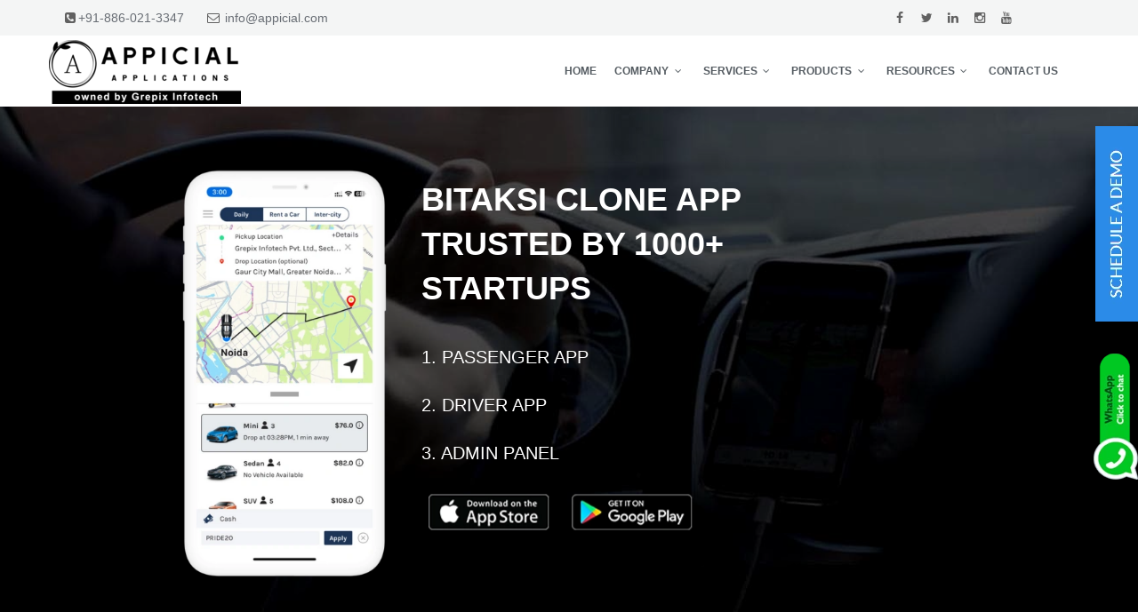

--- FILE ---
content_type: text/html
request_url: https://www.appicial.com/bitaksi-clone.html
body_size: 21091
content:
<!DOCTYPE html>
<html class="no-js" lang="en">
<head>
    <meta charset="UTF-8">
    <meta name="author" content="Appicial">
    <meta name="viewport" content="width=device-width, initial-scale=1.0, user-scalable=no, maximum-scale=1, shrink-to-fit=no">
    <meta http-equiv="X-UA-Compatible" content="IE=edge">
	<link rel="shortcut icon" type="image/x-icon" href="assets/images/content/favicon.ico" />
	<link rel="canonical" href="https://www.appicial.com/bitaksi-clone.html" />
	<meta name="robots" content="index, follow">
	<meta name="copyright" content="appicial.com">
	
	<meta name="revisit-after" content="2days" />
	<meta name="google-site-verification" content="QP0wNMzL2U3fFcS8-sCjGOphQFcRMeLSG_CXjZZB0t8" />
    <title>BiTaksi Clone App | BiTaksi Clone Script | App Source Code</title>
	<meta name="description" content="Appicial's BiTaksi clone app is the best taxi app script in market. Our 99 taxis clone script is fully customized. Get BiTaksi clone app source code at reasonable rate."/>
    

    <style>
	#more {display: none;}
	ul {list-style-type: none;}
	.hero-image-bg {
		background-image: linear-gradient(rgba(0, 0, 0, 0.5), rgba(0, 0, 0, 0.5)), url("assets/images/uber-for-x/ride-sharing-app-development.webp");
	}
    </style>
    <link rel="preload stylesheet" href="assets/css/bootstrap.css" as="style">
    <link rel="preload stylesheet" href="assets/css/style.css" as="style">
	<link rel="preload stylesheet" href="assets/css/swiper.min.css" as="style">
	<link rel="preload" href="assets/css/owl.carousel.css" as="style" onload="this.rel='stylesheet'">
	<link rel="preload" href="assets/css/owl.theme.default.min.css" as="style" onload="this.rel='stylesheet'">
	<link rel="preload" href="assets/css/halkaBox.min.css" as="style" onload="this.rel='stylesheet'">
	<link rel="preload" href="assets/css/animate.css" as="style" onload="this.rel='stylesheet'">
	<link rel="preload" href="assets/css/responsive.css" as="style" onload="this.rel='stylesheet'">
	<link rel="preload" href="assets/plugins/nonid-icon/style.css" as="style" onload="this.rel='stylesheet'">
	<script src="assets/js/modernizr.custom.js"></script>
	<script src="assets/js/jquery1.min.js"></script>
	<script src="assets/js/swiper.min.js"></script>
	<script src="assets/js/script.js"></script>
<script type="application/ld+json">
{
  "@context": "https://schema.org",
  "@type": "FAQPage",
  "mainEntity": [
    {
      "@type": "Question",
      "name": "What is an BiTaksi clone?",
      "acceptedAnswer": {
        "@type": "Answer",
        "text": "   BiTaksi Clone app is an entirely white label taxi app and can be customized based on business requirements. Based on intuitive, responsive panels, our script promises a seamless user experience. Our comprehensive product comprises of 4 applications within it: A Rider App, A Driver App and An Admin Panel (that lets the admin supervise and monitor complete activities of Drivers and Riders)."
      }
    },
    {
      "@type": "Question",
      "name": "How do I get the BiTaksi clone app?",
      "acceptedAnswer": {
        "@type": "Answer",
        "text": "To buy our BiTaksi clone, drop an email and our team will contact you then we will deploy both driver and passenger app over ios/android free-of-cost on your servers/app stores. Besides this, the backend database and admin panel are hosted on an aws server. Admin have complete access to the data generated."
      }
    },
    {
      "@type": "Question",
      "name": "Will I get full ownership of source code?",
      "acceptedAnswer": {
        "@type": "Answer",
        "text": "Yes, You will get full ownership of license base source code."
      }
    },
    {
      "@type": "Question",
      "name": "Can it will be customised as per our requirements?",
      "acceptedAnswer": {
        "@type": "Answer",
        "text": "YES, Our application can be customized to any extent to serve the On-Demand service business model. We provide Design and Backend Customisation as per business requirements."
      }
    },
    {
      "@type": "Question",
      "name": "How much time you will take to develop a taxi app?",
      "acceptedAnswer": {
        "@type": "Answer",
        "text": "Our taxi app solution is pre-built, tested and deployed on app stores, We completely value your requirements and we make sure to work on strict deadlines and complete the project in less than 1 week (Working days) as per your brand name, logo and deploy on app store or play store."
      }
    },
     {
      "@type": "Question",
      "name": "What languages does this application support?",
      "acceptedAnswer": {
        "@type": "Answer",
        "text": "Now, the application is built in the English language. However, this can be in a multilingual platform. We have already implemented - Arabic, Filipino, Spanish, French, Hindi etc."
      }
    },
     {
      "@type": "Question",
      "name": "How can I get the demo?",
      "acceptedAnswer": {
        "@type": "Answer",
        "text": "Write to us through Email/Live chat or call us for a live demo of apps and web admin panel."
      }
    },
     {
      "@type": "Question",
      "name": "According to what time-zone appicial operate?",
      "acceptedAnswer": {
        "@type": "Answer",
        "text": "There is a team of technical experts for support. We maintain constant communication with you to assist with issues and optimization. Just leave a message to info@appicial.com or call on +91-886-021-3347."
      }
    },
    {
      "@type": "Question",
      "name": "What are the payment options?",
      "acceptedAnswer": {
        "@type": "Answer",
        "text": "We have implemented multiple payment option as per country. Stripe - United Kingdom, United States, Australia, New Zealand Knet - kuwait eZ-cash - Sri lanka Brain tree - North America, Europe, Asia & Australia Paypal - Africa, America, Asia Pacific, Europe."
      }
    },
    {
      "@type": "Question",
      "name": "What technology used in taxi app development?",
      "acceptedAnswer": {
        "@type": "Answer",
        "text": "All are Native apps iOS App - Swift and Objective C Android app - Java Admin Panel - PHP"
      }
    },
    {
      "@type": "Question",
      "name": "How often can i get your support?",
      "acceptedAnswer": {
        "@type": "Answer",
        "text": "There is a team of technical experts for support. In addition, we maintain constant communication with you to assist with issues and optimization. Just leave a message at info@appicial.com or call on +91-886-021-3347."
      }
    }
  ]
}
</script>

	<!-- Global site tag (gtag.js) - Google Analytics & Google Ads Account- 417-154-1952 -->
	<script async src="https://www.googletagmanager.com/gtag/js?id=G-4WM4RSP536"></script>
	<script>
	  window.dataLayer = window.dataLayer || [];
	  function gtag(){dataLayer.push(arguments);}
	  gtag('js', new Date());

	  gtag('config', 'G-4WM4RSP536');
	</script>
	
	<script type="text/javascript">
		(function(c,l,a,r,i,t,y){
			c[a]=c[a]||function(){(c[a].q=c[a].q||[]).push(arguments)};
			t=l.createElement(r);t.async=1;t.src="https://www.clarity.ms/tag/"+i;
			y=l.getElementsByTagName(r)[0];y.parentNode.insertBefore(t,y);
		})(window, document, "clarity", "script", "sk9xscnw38");
	</script>
</head>	
<body class="header-light navbar-light navbar-fixed with-topbar withAnimation"><header class="hidden-xs">
    <div class="container">
        <div class="row">
            <div class="col-md-6">
                <div class="text-wrapper"><i class="fa fa-phone-square fa-fw"></i><a href="tel:+91-886-021-3347">+91-886-021-3347</a></div>
                <div class="text-wrapper"><i class="fa fa-envelope-o fa-fw"></i> <a href="mailto:info@appicial.com">info@appicial.com</a></div>
            </div>
            <div class="col-md-6 text-right visible-md visible-lg">
                <ul class="list-inline list-socials">
                    <li><div class="text-wrapper"><a href="https://www.facebook.com/appicialapplications/" target="_blank" data-toggle="tooltip" data-placement="bottom" title="Facebook"><i class="fa fa-facebook fa-fw"></i></a></div></li>
                    <li><div class="text-wrapper"><a href="https://twitter.com/appicial" target="_blank" data-toggle="tooltip" data-placement="bottom" title="Twitter"><i class="fa fa-twitter fa-fw"></i></a></div></li>
                    <li><div class="text-wrapper"><a href="https://www.linkedin.com/company/appicial-applications/" target="_blank" data-toggle="tooltip" data-placement="bottom" title="LinkedIn"><i class="fa fa-linkedin fa-fw"></i></a></div></li>
                    <li><div class="text-wrapper"><a href="https://www.instagram.com/appicialapplications/" target="_blank" data-toggle="tooltip" data-placement="bottom" title="Instagram"><i class="fa fa-instagram fa-fw"></i></a></div></li>
					<li><div class="text-wrapper"><a href="https://www.youtube.com/channel/UC0mDdXa7rmGhXCg_IBf1LeQ" target="_blank" data-toggle="tooltip" data-placement="bottom" title="YouTube"><i class="fa fa-youtube fa-fw"></i></a></div></li>
                </ul>
            </div>
        </div>
    </div>
</header>

<div class="container"></div>

<nav class="navbar yamm" role="navigation">
<div class="container">
<!-- Brand and toggle get grouped for better mobile display -->
<div class="navbar-header hidden-xs">
    <a class="navbar-brand" href="index.html"><img src="assets/images/content/logo.webp" alt="BiTaksi clone source code"/></a>
</div>

<!-- Collect the nav links, forms, and other content for toggling -->
<div class="collapse navbar-collapse no-transition" id="bs-example-navbar-collapse-1">
<ul class="nav navbar-nav navbar-right">
<li><a href="index.html">Home</a></li>
<li class="dropdown">
    <a href="#" class="dropdown-toggle" data-toggle="dropdown">Company <i class="fa fa-fw fa-angle-down"></i></a>
    <ul class="dropdown-menu">
        <li>
            <ul class="list-unstyled">
                <li><a href="about-us.html"><i class="fa fa-fw fa-angle-right"></i> About Us</a></li>
				<li><a href="testimonials.html"><i class="fa fa-fw fa-angle-right"></i> Testimonials</a></li>
				<li><a href="faqs.html"><i class="fa fa-fw fa-angle-right"></i> FAQ's</a></li>
				<li><a href="privacy-policy.html"><i class="fa fa-fw fa-angle-right"></i> Privacy Policy</a></li>
				<li><a href="disclaimer.html"><i class="fa fa-fw fa-angle-right"></i> Disclaimer</a></li>
				<li><a href="refund-policy.html"><i class="fa fa-fw fa-angle-right"></i> Refund Policy</a></li>
			</ul>
        </li>
    </ul>
</li>
<li class="dropdown">
    <a href="#" class="dropdown-toggle" data-toggle="dropdown">Services <i class="fa fa-fw fa-angle-down"></i></a>
    <ul class="dropdown-menu">
        <li>
			<ul class="list-unstyled">
                <li><a href="taxi-app-development.html"><i class="fa fa-fw fa-angle-right"></i> Uber Like Taxi App Development</a></li>
				<li><a href="on-demand-app-development.html"><i class="fa fa-fw fa-angle-right"></i> On-Demand App Development</a></li>
				<li><a href="food-delivery-app-development.html"><i class="fa fa-fw fa-angle-right"></i> Food Delivery App Development</a></li>
				<li><a href="mobile-app-development.html"><i class="fa fa-fw fa-angle-right"></i> Mobile App Development</a></li>
				<li><a href="android-app-development.html"><i class="fa fa-fw fa-angle-right"></i> Android App Development</a></li>
				<li><a href="iphone-app-development.html"><i class="fa fa-fw fa-angle-right"></i> iPhone App Development</a></li>
				<li><a href="photo-booth-app-development-company.html"><i class="fa fa-fw fa-angle-right"></i> Photo Booth App Development</a></li>
				<li><a href="telegram-mini-game-development-company.html"><i class="fa fa-fw fa-angle-right"></i> Telegram Mini-Game Development</a></li>
				<li><a href="website-development.html"><i class="fa fa-fw fa-angle-right"></i> Website Development</a></li>
				<li><a href="mobile-app-marketing.html"><i class="fa fa-fw fa-angle-right"></i> Mobile App Marketing</a></li>
				<li><a href="customer-support-services.html"><i class="fa fa-fw fa-angle-right"></i> Customer Support Services</a></li>
			</ul>
		</li>	
    </ul>
</li>
<li class="dropdown">
    <a href="products.html" class="dropdown-toggle" data-toggle="dropdown">Products <i class="fa fa-fw fa-angle-down"></i></a>
    <ul class="dropdown-menu yamm-dropdown">
        <li>
            <div class="yamm-content">
                <div class="row">
                    <div class="col-sm-4">
                        <span class="navbar-title">
                            Taxi Apps
                        </span>
                        <ul class="list-unstyled">
                            <li><a href="uber-clone-script.html"><i class="fa fa-fw fa-angle-right"></i> Uber Clone</a></li>
                            <li><a href="inDriver-clone-script.html"><i class="fa fa-fw fa-angle-right"></i> inDriver Clone</a></li>
                            <li><a href="lyft-clone-script.html"><i class="fa fa-fw fa-angle-right"></i> Lyft Clone</a></li>
                            <li><a href="ola-clone-script.html"><i class="fa fa-fw fa-angle-right"></i> Ola Clone</a></li>
							<li><a href="didi-clone-script.html"><i class="fa fa-fw fa-angle-right"></i> Didi Clone</a></li>
                            <li><a href="bolt-taxify-clone-script.html"><i class="fa fa-fw fa-angle-right"></i> Bolt Clone</a></li>
							<li><a href="gett-taxi-clone-script.html"><i class="fa fa-fw fa-angle-right"></i> Gett Clone</a></li>
							<li><a href="blablacar-clone-script.html"><i class="fa fa-fw fa-angle-right"></i> BlaBlaCar Clone</a></li>
                        </ul>
						<span class="navbar-title">
                            Multi-Delivery Apps
                        </span>
						 <ul class="list-unstyled">
							<li><a href="dunzo-clone.html"><i class="fa fa-fw fa-angle-right"></i> Dunzo Clone</a></li>
							<li><a href="rappi-clone.html"><i class="fa fa-fw fa-angle-right"></i> Rappi Clone</a></li>
                            <li><a href="quiqup-clone.html"><i class="fa fa-fw fa-angle-right"></i> Quiqup Clone</a></li>
                        </ul>
                    </div>
                    <div class="col-sm-4">
                        <span class="navbar-title">
                            Dating Apps
                        </span>
						 <ul class="list-unstyled">
							<li><a href="tinder-clone.html"><i class="fa fa-fw fa-angle-right"></i> Tinder Clone</a></li>
							<li><a href="bumble-clone.html"><i class="fa fa-fw fa-angle-right"></i> Bumble Clone</a></li>
							<li><a href="happn-clone.html"><i class="fa fa-fw fa-angle-right"></i> Happn Clone</a></li>
							<li><a href="okcupid-clone.html"><i class="fa fa-fw fa-angle-right"></i> OkCupid Clone</a></li>
							<li><a href="eharmony-clone.html"><i class="fa fa-fw fa-angle-right"></i> Eharmony Clone</a></li>
                        </ul>
						<span class="navbar-title">
                            Food Delivery Apps
                        </span>
                        <ul class="list-unstyled">
							<li><a href="masaladish-food-delivery-app.html"><i class="fa fa-fw fa-angle-right"></i> Food Delivery App</a></li>
                            <li><a href="doordash-clone.html"><i class="fa fa-fw fa-angle-right"></i> DoorDash Clone</a></li>
                            <li><a href="grubhub-clone.html"><i class="fa fa-fw fa-angle-right"></i> Grubhub Clone</a></li>
							<li><a href="postmates-clone.html"><i class="fa fa-fw fa-angle-right"></i> Postmates Clone</a></li>
                            <li><a href="deliveroo-clone-script.html"><i class="fa fa-fw fa-angle-right"></i> Deliveroo Clone</a></li>
							<li><a href="ubereats-clone.html"><i class="fa fa-fw fa-angle-right"></i> UberEats Clone</a></li>
						</ul>
                    </div>
                    <div class="col-sm-4">
                        <span class="navbar-title">
                            On-Demand Apps
                        </span>
                        <ul class="list-unstyled">
							<li><a href="car-wash-app.html"><i class="fa fa-fw fa-angle-right"></i> Car Wash App</a></li>
							<li><a href="uber-for-ambulance-app-development.html"><i class="fa fa-fw fa-angle-right"></i> Ambulance App</a></li>
                            <li><a href="logistics-app.html"><i class="fa fa-fw fa-angle-right"></i> Logistics App</a></li>
							<li><a href="car-rental-app.html"><i class="fa fa-fw fa-angle-right"></i> Car Rental App</a></li>
							<li><a href="uber-for-ride-sharing-app-development.html"><i class="fa fa-fw fa-angle-right"></i> Ridesharing App</a></li>
							<li><a href="parking-app.html"><i class="fa fa-fw fa-angle-right"></i> Parking App</a></li>
                            <li><a href="uber-for-truck-tow-app-development.html"><i class="fa fa-fw fa-angle-right"></i> Towing App</a></li>
							<li><a href="roadside-assistance-app.html"><i class="fa fa-fw fa-angle-right"></i> Roadside Assistance App</a></li>
							<li><a href="on-demand-services-app.html"><i class="fa fa-fw fa-angle-right"></i> On-Demand Services App</a></li>
							<li><a href="taskrabbit-clone.html"><i class="fa fa-fw fa-angle-right"></i> TaskRabbit Clone</a></li>
							<li><a href="housejoy-clone.html"><i class="fa fa-fw fa-angle-right"></i> HouseJoy Clone</a></li>
							<li><a href="handyman-clone.html"><i class="fa fa-fw fa-angle-right"></i> Handyman Clone</a></li>
						</ul>
                    </div>
                </div>
            </div>
        </li>
    </ul>
</li>
<li class="dropdown">
    <a href="#" class="dropdown-toggle" data-toggle="dropdown">Resources <i class="fa fa-fw fa-angle-down"></i></a>
    <ul class="dropdown-menu">
        <li>
            <ul class="list-unstyled">
                <li><a href="case-studies.html"><i class="fa fa-fw fa-angle-right"></i> Case Studies</a></li>
				<li><a href="blog.html"><i class="fa fa-fw fa-angle-right"></i> Blogs</a></li>
                <li><a href="blog-fr.html"><i class="fa fa-fw fa-angle-right"></i> French Blogs</a></li>
			</ul>
        </li>
    </ul>
</li>
<li><a href="contact-us.html">Contact Us</a></li>
<li><div class="google-translate" id="google_translate_element"></div></li>
</ul>

</div><!-- /.navbar-collapse -->
</div><!-- /.container-fluid -->
</nav>
<div class="container"></div>

<div id="wrapper" class="product">

<!-- VISIBLE COPY OF THE HEADER ONLY IN MOBILE NEEDED FOR THE SIDE MENU EFFECT -->

<div class="container">
    <!-- Brand and toggle get grouped for better mobile display -->
    <div class="navbar-header visible-xs">
        <a class="navbar-brand" href="index.html"><img src="assets/images/content/logo.webp" alt="BiTaksi clone app"/></a>
        <button type="button" class="navbar-toggle" id="sidebar-toggle">
            <span class="sr-only">Toggle navigation</span>
            <span class="icon-bar"></span>
            <span class="icon-bar"></span>
            <span class="icon-bar"></span>
        </button>
    </div>
</div>

<!-- END -->
<div class="container"></div>
<div class="hero-image-bg">
	<div class="hero-image">	
		<img src="assets/images/content/hireme-taxi-passanger-app.webp" loading="lazy" alt="BiTaksi clone app" style="width: 240px; height: 519px;">
	</div>
	<div class="hero-text">
		<h1>BITAKSI CLONE APP<br/>
			Trusted By 1000+ Startups</h1>
		<p class="padding-top">1. PASSENGER APP</p>
		<p>2. DRIVER APP</p>
		<p>3. ADMIN PANEL</p>
		<a href="https://apps.apple.com/in/app/hire-me-book-taxi-one-touch/id1120548049" target="_blank"><img src="assets/images/uber-for-x/apple-itunes-badge.webp" loading="lazy" alt="BiTaksi clone app" style="width: 156px; height: 51px;"></a>
		<a href="https://play.google.com/store/apps/details?id=com.rider.hire_me" target="_blank"><img src="assets/images/uber-for-x/google-play-badge.webp" loading="lazy" alt="BiTaksi clone script" style="width: 156px; height: 51px;"></a>
	</div>
</div>

<div class="container"></div>
<section class="call-box bg7">
    <div class="inner">
        <div class="container">
            <div class="row">
                <div class="table-cell col-md-7">
                    <h2 class="uppercase">
                        GET TAXI APP LIVE WITHIN 5 DAYS!
                    </h2>
                    <p>Save your precious time & money, simply hit the market immediately.</p>
                </div>
                <div class="table-cell col-md-5 text-right">
                    <a href="contact-us.html" class="btn btn-primary btn-lg large-padding">Get A Free Quote</a>
                </div>
            </div>

        </div>
    </div>
</section>
<div class="container"></div>
<section class="section ">
	<div class="container">
		<div class="row padding-small">
			<div class="col-md-12">
				<div class="col-md-12 section-title text-center">
					<h3 class="hr-mid">Rule The Industry With <strong>BiTaksi Clone App</strong></h3>
				</div>
			</div>
			<div class="col-lg-5 col-md-5 col-sm-12 col-xs-12 text-center ">
				<img src="assets/images/taxi-app/taxi-app-development.webp">
			</div>
			<div class="col-lg-7 col-md-7 col-sm-12 col-xs-12">
				<p class="justify">Build with a larger goal to empower businesses with affordable technology solutions, We at Appicial Applications commit to our bond. We provide all the features within your <a href="bitaksi-clone.html">BiTaksi clone</a> script vital to running a successful business. We are an experienced <a href="taxi-app-development.html">taxi app development company</a>. Our dedicated team of experts leaves no stone unturned in offering the best to our clients. The team is skilled, has rich experience delivering hundreds of applications over the past years, and knows the best to help you accelerate your taxi business.</p>
				<p class="justify">We design and develop the best on-demand taxi app development solution. Our taxi app is easy and safe to use and already used by many taxi business companies similar to Uber. Moreover, we offer a readymade taxi script that you can use to launch your taxi booking online business. <span id="dots"></span><span id="more">we share expertise in providing on-demand taxi app development services, particularly in taxi app development, BiTaksi for grocery delivery, Medicine Delivery, Doctor On-demand, On-Demand laundry, dry cleaning app, and much more.
				<br/><br/>
				HireMe is a pre-fabricated BiTaksi clone app that is an entirely white label taxi app and can be customized based on business requirements. BiTaksi Clone script based on intuitive, responsive panels. Our script promises a seamless user experience. Our comprehensive product comprises three applications: A Rider App, A Driver App, and An Admin Panel (that lets the admin supervise and monitor complete Drivers and Riders). Some additional advanced features come with HireMe Taxi App, including fare management, geo-location tracking, Multicity features like pricing, currency, category, language, and much more on a city basis. </span></p>
				<a onclick="myFunction()" id="myBtn">Read more..</a>
			</div>
			<div class="col-md-12 text-center call-box padding-top">
				<a href="https://api.whatsapp.com/send?l=en&text=Hi!%20I%27m%20interested%20in%20HireMe%20Taxi%20at%20APPICIAL&phone=918860213347" target="_blank" class="btn btn-primary btn-lg large-padding">Connect on WhatsApp</a> <a href="contact-us.html" class="btn btn-primary btn-lg large-padding">Buy - BiTaksi Clone Script</a>
			</div>
		</div>
	</div>
</section>	


<section class="section bg2">
	<div class="container">
		<div class="row padding-small">
			<div class="col-md-12">
				<div class="col-md-12 section-title text-center">
					<h2 class="hr-mid">New Features added in <strong>BiTaksi Clone App</strong></h2>
				</div>
				<div class="col-md-4 col-lg-4 col-sm-6">
					<div class="features-new text-center" style="height: 440px;">	
						<i class="fa fa-thumbs-up" aria-hidden="true"></i>
						<h4 class="uppercase hr-mid">
							Acceptance Rate
						</h4>
						<p>One more advanced feature helps the drivers or company to know the drivers' performance. Drivers must maintain a high acceptance rate to provide the best service to customers. It calculates by dividing the number of accepted rides by the total received rides. For example, if you accept 6 out of 10 received rides, your acceptance rate is 60%.</p>
					</div>	
				</div>	
				<div class="col-md-4 col-lg-4 col-sm-6">
					<div class="features-new text-center" style="height: 440px;">	
						<i class="fa fa-spinner" aria-hidden="true"></i>
						<h4 class="uppercase hr-mid">
							Completion Rate
						</h4>
						<p>Completion rate plays a vital role in knowing the rider's performance; for measuring the completion rate of drivers. The completion rate is calculated with the help of completed rides divided by the number of rides received and accepted. For example, if a rider completes 7 out of 10 received and accepted requests, your completion rate is 70%.</p>
					</div>	
				</div>
				<div class="col-md-4 col-lg-4 col-sm-6">
					<div class="features-new text-center" style="height: 440px;">	
						<i class="fa fa-gift" aria-hidden="true"></i>
						<h4 class="uppercase hr-mid">
							Referrals & Rewards
						</h4>
						<p>To grow your business? Our referral & rewards feature to get monetary rewards to the existing riders/drivers and reach new ones. Referrals and rewards features will engage your riders and drivers, bringing them closer to your brand and increasing loyalty in your business.</p>
					</div>	
				</div>
			</div>
		</div>	
	</div>
</section>	
<div class="container"></div>
<section class="section">
	<div class="container">
		<div class="row padding-small">
			<div class="col-md-12">
				<div class="col-md-12 section-title text-center">
					<h2 class="hr-mid">What we offer in<strong> BiTaksi Clone App</strong></h2>
				</div>
				<p class="justify">People prefer taxi services for a variety of reasons, and this gives endless opportunities to entrepreneurs. However, building a taxi booking application from scratch is not as easy as it sounds. In addition to the enormous costs involved, replicating a development model like BiTaksi requires a team of dedicated developers who can bring an app to reality. However, the good news is an BiTaksi clone app development is possible through a readymade pre-built script. Therefore, purchasing our readymade BiTaksi Clone app can help you to accelerate your taxi app development at lightning speed and drastically reduce costs. In addition, the apps are fully customizable and white-labeled.</p>
				<p class="justify">Suppose you have to build a taxi app like BiTaksi with minimum possible functionalities, and you decide to go the conventional way trying to assemble the entire application. Then, it will require a considerable investment and spending more. On the other hand, if you decide to go for a ready script, you can instantly reduce the estimated costs by a significant 75%. HireMe BiTaksi app is available on our website so that any startup can <a href="https://www.appicial.com/">buy taxi app</a> already tested in the market at a reasonable price.</p>
			</div>
        </div>
		<div class="tabs-horizontal">
                <ul class="nav nav-tabs nav-justified">
                    <li class="active">
                        <a href="#passenger-app" data-toggle="tab" aria-expanded="true"><img class="" src="assets/images/features/taxi.webp" loading="lazy" alt="BiTaksi Clone" style="filter: grayscale(100%); width: 35px;"> Passenger App</a>
                    </li>
                    <li class="">
                        <a href="#driver-app" data-toggle="tab" aria-expanded="false"><img class="" src="assets/images/features/taxi-driver.webp" loading="lazy" alt="BiTaksi Clone app" style="filter: grayscale(100%); width: 35px;"> Driver App</a>
                    </li>
					<li class="">
                        <a href="#admin-panel" data-toggle="tab" aria-expanded="false"><img class="" src="assets/images/features/stadistics.webp" loading="lazy" alt="BiTaksi Clone script" style="filter: grayscale(100%); width: 35px;"> Admin Panel</a>
                    </li>
                </ul>
			<div class="tab-content">
                <div class="tab-pane fade active in" id="passenger-app">
						<div class="row app-features">
							<div class="col-md-12 section-title text-center">
								<h3 class="hr-mid uppercase">Passenger App <strong>Features</strong></h3>
								<p>A FEATURE-RICH PASSENGER APP PROVIDES SEAMLESS SERVICES TO YOUR CUSTOMERS.</p>
							</div>
						</div>
						<div class="row app-features">
							<div class="col-lg-6 col-md-6 col-sm-6 col-md-12 text-left">
								<div class="media square-icon-hover animated activate fadeInDown" data-fx="fadeInDown">
									<div class="pull-left text-center">
										<div class="square-icon-box square-icon-small">
											<i class="fa fa-comments"></i>
										</div>
									</div>
									<div class="media-body">
										<h4 class="media-heading">Chat Feature using Sockets</h4>
										<p>Rider and Driver can communicate with each other within the app using the inbuilt socket-based chat feature, making the communication smoother and faster.</p>
									</div>
								</div>
								<hr class="transparent">
								<div class="media square-icon-hover animated activate fadeInDown" data-fx="fadeInDown">
									<div class="pull-left text-center">
										<div class="square-icon-box square-icon-small">
											<i class="fa fa-car"></i>
										</div>
									</div>
									<div class="media-body">
										<h4 class="media-heading">Vehicle Categories</h4>
										<p>We have made the platform super-flexible, where you can control the categories from the admin panel at runtime. You can add new categories, edit them, remove them, change the pricing and manage more settings from the admin panel.</p>
									</div>
								</div>
								<hr class="transparent">
								<div class="media square-icon-hover animated activate fadeInDown padding-bottom" data-fx="fadeInDown">
									<div class="pull-left text-center">
										<div class="square-icon-box square-icon-small">
											<i class="fa fa-thumbs-up"></i>
										</div>
									</div>
									<div class="media-body">
										<h4 class="media-heading">OTP On Trip Start</h4>
										<p>There were some cases where drivers started the Ride before the rider was picked up, the Driver cheats the riders, and it increased the fare. So to protect riders from being cheated, we introduced the feature where the Driver can't start the Ride until the rider provides the OTP. It prevents fraudulent cases and makes everyone happy and feels safe.</p>
									</div>
								</div>
							</div>
							
							<div class="col-lg-6 col-md-6 col-sm-6 col-md-12 text-left">
								<div class="media square-icon-hover animated activate fadeInDown padding-bottom" data-fx="fadeInDown">
									<div class="pull-left text-center">
										<div class="square-icon-box square-icon-small">
											<i class="fa fa-plane"></i>
										</div>
									</div>
									<div class="media-body">
										<h4 class="media-heading">Outstation</h4>
											<p>Outstation booking features allow riders to book longer-distance rides. In addition, riders can book outstation rides for the n-number of days per the rider's requirements.</p>
									</div>
								</div>
								<div class="media square-icon-hover animated activate fadeInDown" data-fx="fadeInDown">
									<div class="pull-left text-center">
										<div class="square-icon-box square-icon-small">
											<i class="fa fa-map-marker"></i>
										</div>
									</div>
									<div class="media-body">
										<h4 class="media-heading">Live Tracking</h4>
											<p>The app tracks the Driver's location throughout the Ride. Admin has given a feature to track all the Drivers on the map. So riders can share the Ride with their family and friends, who can track the location of the riders on the map.</p>
									</div>
								</div>
								<hr class="transparent">
								<div class="media square-icon-hover animated activate fadeInDown" data-fx="fadeInDown">
									<div class="pull-left text-center">
										<div class="square-icon-box square-icon-small">
											<i class="fa fa-taxi"></i>
										</div>
									</div>
									<div class="media-body">
										<h4 class="media-heading">Rentals</h4>
										<p>App has a rentals feature as well in addition to Ride now. Rentals are more like packages where the price is fixed for certain distances and times. For example, 4Hrs and 40kms package cost $120. It gives more independence to the riders to choose the packages as per their requirements.</p>
									</div>
								</div>								
							</div>
							
						</div>		
						<hr class="transparent">
						<div class="row">
							<div class="col-md-12 call-box text-center padding-top">
								<a href="hireme-taxi-more-features.html" class="btn btn-primary btn-lg large-padding">Taxi App Features</a> <a href="taxi-app-workflow.html" class="btn btn-primary btn-lg large-padding">Taxi App Workflow</a>
							</div>			
						</div>
                </div>
                
                <div class="tab-pane fade" id="driver-app">
                    <div class="row app-features">
						<div class="col-md-12 section-title text-center">
							<h3 class="hr-mid uppercase">DRIVER APP <strong>FEATURES</strong></h3>
							<p>DRIVER APPS ARE EQUIPPED WITH ALL THE FEATURES REQUIRED TO KEEP DRIVERS HAPPY AND TIED TO THE PLATFORM</p>
						</div>
					</div>
					<div class="row app-features">
							<div class="col-lg-6 col-md-6 col-sm-6 col-md-12 text-left">
								<div class="media square-icon-hover animated activate fadeInDown" data-fx="fadeInDown">
									<div class="pull-left text-center">
										<div class="square-icon-box square-icon-small">
											<i class="fa fa-language"></i>
										</div>
									</div>
									<div class="media-body">
										<h4 class="media-heading">Multi-language</h4>
										<p>All the apps localisations can be controlled from the admin panel. So, for example, the client can add as many languages in the taxi app and manage the admin panel's translation.</p>
									</div>
								</div>
								<hr class="transparent">
								<div class="media square-icon-hover animated activate fadeInDown" data-fx="fadeInDown">
									<div class="pull-left text-center">
										<div class="square-icon-box square-icon-small">
											<i class="fa fa-location-arrow"></i>
										</div>
									</div>
									<div class="media-body">
										<h4 class="media-heading">In-app Turn-by-turn Navigation</h4>
										<p>In-app turn-by-turn navigation is one feature that stands out from the rest of our competitors. We have achieved perfection in navigating the map and giving in-app turn-by-turn instructions, so drivers need not go out and open Google maps or Waze maps for the navigation. We're also working to implement voice instruction soon.</p>
									</div>
								</div>
								<hr class="transparent">
								<div class="media square-icon-hover animated activate fadeInDown padding-bottom" data-fx="fadeInDown">
									<div class="pull-left text-center">
										<div class="square-icon-box square-icon-small">
											<i class="fa fa-refresh"></i>
										</div>
									</div>
									<div class="media-body">
										<h4 class="media-heading">Driver Statistics</h4>
										<p>We have researched the number of clients before finalising how to present statistics to the drivers and the admin for better planning. The Driver can see their daily and monthly performance and deep statistics such as rides completed, rejected and missed. </p>
									</div>
								</div>
							</div>
								
							<div class="col-lg-6 col-md-6 col-sm-6 col-md-12 text-left">
								<div class="media square-icon-hover animated activate fadeInDown" data-fx="fadeInDown">
									<div class="pull-left text-center">
										<div class="square-icon-box square-icon-small">
											<i class="fa fa-gift"></i>
										</div>
									</div>
									<div class="media-body">
										<h4 class="media-heading">SMART Referrals & Rewards</h4>
										<p>Again, the feature is being designed by surveying 50+ LIVE clients, and we made the system robust in terms of the implementation and the reporting from the admin panel.</p>
									</div>
								</div>
								<hr class="transparent">
								<div class="media square-icon-hover animated activate fadeInDown" data-fx="fadeInDown">
									<div class="pull-left text-center">
										<div class="square-icon-box square-icon-small">
											<i class="fa fa-money"></i>
										</div>
									</div>
									<div class="media-body">
										<h4 class="media-heading">SMART Fare Management System</h4>
										<p>As per the requirements received from various clients, we have made the fare management system flexible and dynamic to change or control everything from the taxi app admin panel. Furthermore, the fare calculation is also made transparent by showing it on the screen of the driver application while Ride is on the go.</p>
									</div>
								</div>
								<hr class="transparent">
								<div class="media square-icon-hover animated activate fadeInDown" data-fx="fadeInDown">
									<div class="pull-left text-center">
										<div class="square-icon-box square-icon-small">
											<i class="fa fa-book"></i>
										</div>
									</div>
									<div class="media-body">
										<h4 class="media-heading">Driver Documents</h4>
										<p>As per every country's varying requirements and laws, we have made it configurable to add or change the documents required for the drivers to sign up on the platform. So clients need not be worried about the changing laws in the future.</p>
									</div>
								</div>
							</div>
					</div>	
					<hr class="transparent">
					<div class="row">
						<div class="col-md-12 call-box text-center padding-top">
							<a href="hireme-taxi-more-features.html" class="btn btn-primary btn-lg large-padding">Taxi App Features</a> <a href="taxi-app-workflow.html" class="btn btn-primary btn-lg large-padding">Taxi App Workflow</a>
						</div>			
					</div>
				</div>
				<div class="tab-pane fade" id="admin-panel">
                    <div class="row app-features">
						<div class="col-md-12 section-title text-center">
							<h3 class="hr-mid uppercase">Admin Panel <strong>Features</strong></h3>
							<p>A FULLY CONFIGURABLE, RESPONSIVE, WELL THOUGHT, ADVANCED DESIGN ADMIN PANEL THAT IS FULLY EQUIPPED WITH ALL THE WEAPONS TO WIN ANY BATTLE.</p>
						</div>
					</div>
						<div class="row app-features">
							<div class="col-lg-6 col-md-6 col-sm-6 col-md-12 text-left">
								<div class="media square-icon-hover animated activate fadeInDown" data-fx="fadeInDown">
									<div class="pull-left text-center">
										<div class="square-icon-box square-icon-small">
											<i class="fa fa-sitemap"></i>
										</div>
									</div>
									<div class="media-body">
										<h4 class="media-heading">Users Manager</h4>
										<p>User Manager provides full control over rider management. Admins can view user profiles, monitor booked/canceled/completed rides, and resolve customer issues directly from the dashboard. This ensures smooth and transparent rider operations.</p>
									</div>
								</div>
								<hr class="transparent">
								<div class="media square-icon-hover animated activate fadeInDown" data-fx="fadeInDown">
									<div class="pull-left text-center">
										<div class="square-icon-box square-icon-small">
											<i class="fa fa-book"></i>
										</div>
									</div>
									<div class="media-body">
										<h4 class="media-heading">Transactions Manager</h4>
										<p>Admin can see all transactions happening on the platform. Moreover, he can view the transaction details to the depth like taxes, commission, mode of payment, wallet transfers etc.</p>
									</div>
								</div>
								<hr class="transparent">
								<div class="media square-icon-hover animated activate fadeInDown padding-bottom" data-fx="fadeInDown">
									<div class="pull-left text-center">
										<div class="square-icon-box square-icon-small">
											<i class="fa fa-user"></i>
										</div>
									</div>
									<div class="media-body">
										<h4 class="media-heading">Drivers Manager</h4>
										<p>The Admin panel has all the features required to control drivers. Admin panel control access of drivers on the platform, verify/block them, ask for more documents, see their performance, check their wallet status, documents, referrals, and so on. We have made admin the superpower to have complete control over the operations in the runtime.</p>
									</div>
								</div>
								<hr class="transparent">
							</div>
							
							<div class="col-lg-6 col-md-6 col-sm-6 col-md-12 text-left">
								<div class="media square-icon-hover animated activate fadeInDown" data-fx="fadeInDown">
									<div class="pull-left text-center">
										<div class="square-icon-box square-icon-small">
											<i class="fa fa-exchange"></i>
										</div>
									</div>
									<div class="media-body">
										<h4 class="media-heading">Trips/Rides Manager</h4>
										<p>Admin can view rides ongoing, completed, cancelled, missed or rejected by the drivers on the runtime. Admin can also despatch rides from the admin panel and assign drivers manually to the booked rides.</p>
									</div>
								</div>
								<hr class="transparent">
								<div class="media square-icon-hover animated activate fadeInDown" data-fx="fadeInDown">
									<div class="pull-left text-center">
										<div class="square-icon-box square-icon-small">
											<i class="fa fa-file-text"></i>
										</div>
									</div>
									<div class="media-body">
										<h4 class="media-heading">Reports</h4>
										<p>Admin has given access to multiple reports, which helps them plan and strategise various activities to support and grow the business.</p>
									</div>
								</div>
								<hr class="transparent">
								<div class="media square-icon-hover animated activate fadeInDown padding-bottom" data-fx="fadeInDown">
									<div class="pull-left text-center">
										<div class="square-icon-box square-icon-small">
											<i class="fa fa-money"></i>
										</div>
									</div>
									<div class="media-body">
										<h4 class="media-heading">Wallet Manager</h4>
										<p>Our platform's core strength is an inbuilt wallet system, which makes us stand out from our competitors. I can assure once you understand, you find it mandatory to run a business. It helps the company retain the riders and drivers to the platform and helps the company keep more funds.</p>
									</div>
								</div>
							</div>
						</div>		
					<hr class="transparent">
					<div class="row">
						<div class="col-md-12 call-box text-center padding-top">
							<a href="hireme-taxi-more-features.html" class="btn btn-primary btn-lg large-padding">Taxi App Features</a> <a href="taxi-app-workflow.html" class="btn btn-primary btn-lg large-padding">Taxi App Workflow</a>
						</div>			
					</div>
                </div>
            </div>
        </div>
	</div>
</section>
<div class="container"></div>
<section class="section bg2">
	<div class="container padding-small">
		<div class="row">
			<div class="col-md-12 section-title text-center">
                <h3 class="hr-mid">Key Features <strong>BiTaksi Clone Script</strong></h3>
            </div>
		</div>
		<div class="row padding-top">
			<div class="col-sm-6">
				<div class="features"> 
					<span style="float: left; display: inline-block;" class="fa fa-text-width" aria-hidden="true"></span>
					<div class="features-text">
						<h4>Multi-Language</h4>
						<p>We offered different languages in our app. It will help to solve the rider's communication concerns.</p>
					</div>
				</div>
				<div class="features"> 
					<span style="float: left; display: inline-block;" class="fa fa-money" aria-hidden="true"></span>
					<div class="features-text">
						<h4>Multi-Payment</h4>
						<p>We integrated with many popular payment gateways with multiple payment methods such as credit/debit cards, in-app wallets, etc.</p>
					</div>
				</div>
				<div class="features"> 
					<span style="float: left; display: inline-block;" class="fa fa-history" aria-hidden="true"></span>
					<div class="features-text">
						<h4>Trip History</h4>
						<p>Know your ride details, route and, how much you were charged in the trip history section.</p>
					</div>
				</div>
				<div class="features"> 
					<span style="float: left; display: inline-block;" class="fa fa-thumbs-o-up" aria-hidden="true"></span>
					<div class="features-text">
						<h4>Smart Fare Calculation</h4>
						<p>A Smart fare management system is a system in which automated fare calculation includes all parameters such as distance, time, fare, taxes, tolls, etc.</p>
					</div>
				</div>
			</div>
			<div class="col-sm-6">
				<div class="features"> 
					<span style="float: left; display: inline-block;" class="fa fa-money" aria-hidden="true"></span>
					<div class="features-text">
						<h4>Multi-Currency</h4>
						<p>We integrate numerous local currency integration features to provide more easy services to your customer.</p>
					</div>
				</div>
				<div class="features"> 
					<span style="float: left; display: inline-block;" class="fa fa-location-arrow" aria-hidden="true"></span>
					<div class="features-text">
						<h4>Real-Time Tracking of Driver</h4>
						<p>The rider can get the real-time status of the driver like, on the way, estimated arrival time, etc.</p>
					</div>
				</div>
				<div class="features"> 
					<span style="float: left; display: inline-block;" class="fa fa-cog" aria-hidden="true"></span>
					<div class="features-text">
						<h4>Ride Now or Later</h4>
						<p>A rider can book a taxi ride now Or schedule rides by using the calendar with a later date and time by using the "ride later" option.</p>
					</div>
				</div>
				<div class="features"> 
					<span style="float: left; display: inline-block;" class="fa fa-gift" aria-hidden="true"></span>
					<div class="features-text">
						<h4>Referrals And Rewards</h4>
						<p>Users invite their friends and family to help you increase the user base. If any referral joins, then the referee will get benefits.</p>
					</div>
				</div>
			</div>
		</div>
		<div class="row">
			<div class="col-md-12 call-box text-center padding-top">
				<a href="request-a-quote.html" target="_blank" class="btn btn-primary btn-lg large-padding">Get A Free Quote</a> <a href="https://calendly.com/appicial/schedule-a-demo" target="_blank" class="btn btn-primary btn-lg large-padding">Request For Demo</a>
			</div>			
		</div>
	</div>
</section>	
<div class="container"></div>
<section class="section page-sec">
	<div class="container">
		<div class="row padding-small">
			<div class="col-md-12 section-title text-center">
				<h3 class="uppercase hr-mid">What you Get with <strong>BiTaksi Clone App</strong></h3>
				<p>KEEPING IN VIEW YOUR BUSINESS AND ITS PROFITABILITY, WE HAVE CREATED A TAXI BOOKING APP PLATFORM.</p>
			</div>
            <div class="col-lg-7 col-md-7 col-sm-12 col-xs-12">
                <div class="list-o tinder-offer ">
                    <ul class="new_features">
                        <li>
							<div class="join-us-icon">
								<div class="icon"> <img src="assets/images/features/mobile.webp" loading="lazy" alt="BiTaksi Clone"></div>
							</div>
							<h4>Mobile Apps</h4>
							<p class="para-w">You get four Mobile applications over iOS/Android in our HireMe taxi app development solution.</p>
                        </li>
						<li>
							<div class="join-us-icon">
								<div class="icon"><img src="assets/images/features/dashboard.webp" loading="lazy" alt="BiTaksi Clone app"></div>
							</div>
							<h4>Admin Panel</h4>
							<p class="para-w">You get a fully functional mobile-supported web-based admin panel including multilevel menu structuring, live tracking on mobile, managing all trips, transactions, payments, and other admin settings.</p>
						</li>
                        <li>
							<div class="join-us-icon">
								<div class="icon"><img src="assets/images/features/support.webp" loading="lazy" alt="BiTaksi Clone"></div>
							</div>
							<h4>100% Customizable</h4>
							<p class="para-w">Our taxi app development solution is fully customizable. In addition, the answer comes with advanced features including enhancements, and integrations.</p>
						</li>
						<li>
							<div class="join-us-icon">
								<div class="icon"><img src="assets/images/features/payment.webp" loading="lazy" alt="BiTaksi Clone app"></div>
							</div>
							<h4>Payment Options</h4>
							<p class="para-w">Our taxi booking app has multiple payment gateways with built-in support for well-known gateways.</p>
						</li>
                    </ul>
                </div>
            </div>
			<div class="col-lg-5 col-md-5 col-sm-12 col-xs-12 text-center">
                <img class="padding-top" src="assets/images/features/why-hireme-taxi-app.webp" loading="lazy" alt="BiTaksi Clone script">
            </div>
        </div>
	</div>
</section>	
<div class="container"></div>
<section class="section uber-why bg2">
    <div class="container padding-small">
		<div class="row">
			<div class="col-md-12 section-title text-center">
                <h2 class="hr-mid">Why Use Appicial's <strong>BiTaksi Clone Script</strong></h2>
            </div>
		</div>
        <div class="row text-left uber-x-icon padding-top">
            <div class="col-lg-6 col-md-6 col-sm-10 col-xs-12">
                <ul>
                    <li><span><img src="assets/images/features/bill.webp" loading="lazy" alt="BiTaksi Clone"></span>White label, Pre-built solution</li>
                    <li><span><img src="assets/images/features/feature.webp" loading="lazy" alt="BiTaksi Clone app"></span>100% Customizable</li>
                    <li><span><img src="assets/images/features/web-design.webp" loading="lazy" alt="BiTaksi Clone script"></span>Faster Algorithm</li>
                    <li><span><img src="assets/images/features/solution.webp" loading="lazy" alt="BiTaksi Clone"></span>Multi-location Support (multi-city)</li>
                    <li><span><img src="assets/images/features/medical-history.webp"loading="lazy"  alt="BiTaksi Clone app"></span>Secure with OAuth 2.0</li>
                    <li><span><img src="assets/images/features/puzzle.webp" loading="lazy" alt="BiTaksi Clone"></span>Best Algorithm designed to improve user experience</li>
                    <li><span><img src="assets/images/features/register.webp" loading="lazy" alt="BiTaksi Clone script"></span>User-friendly UI/UX</li>
                    <li><span><img src="assets/images/features/taxi.webp" loading="lazy" alt="BiTaksi Clone app"></span>Lower User Waiting Time</li>
                    <li><span><img src="assets/images/features/smartphone.webp" loading="lazy" alt="BiTaksi Clone script"></span>Setup of Server, Installation & Deployment</li>
                    <li><span><img src="assets/images/features/startup-1.webp" loading="lazy" alt="BiTaksi Clone"></span>App Launch on both iOS and Android</li>
                    <li><span><img src="assets/images/features/video-conference.webp" loading="lazy" alt="BiTaksi Clone app"></span>Free Technical Support</li>
                </ul>
            </div>
            <div class="col-lg-6 col-md-6 col-sm-12 col-xs-12 text-center">
                <img class="padding-top" src="assets/images/features/why-use-app.webp" alt="BiTaksi Clone">
            </div>
			<div class="col-md-12 call-box text-center padding-top">
				<a href="request-a-quote.html" target="_blank" class="btn btn-primary btn-lg large-padding">Get A Free Quote</a> <a href="https://calendly.com/appicial/schedule-a-demo" target="_blank" class="btn btn-primary btn-lg large-padding">Request For Demo</a>
			</div>			
        </div>
    </div>
</section>
<div class="container"></div>
<section class="section">
	<div class="container">
        <div class="row service-item rider padding-small">
            <div class="col-md-12 section-title text-center">
                <h3 class="hr-mid">BiTaksi Clone App <strong>Screenshots</strong></h3>
            </div>
			<div class="tabs-horizontal">
                <ul class="nav nav-tabs nav-justified">
                    <li class="active">
                        <a href="#passengerapp" data-toggle="tab" aria-expanded="true"><img class="" src="assets/images/features/taxi.webp" loading="lazy" alt="BiTaksi Clone" style="filter: grayscale(100%); width: 35px;"> Passenger App</a>
                    </li>
                    <li class="">
                        <a href="#driverapp" data-toggle="tab" aria-expanded="false"><img class="" src="assets/images/features/taxi-driver.webp" loading="lazy" alt="BiTaksi Clone" style="filter: grayscale(100%); width: 35px;"> Driver App</a>
                    </li>
                </ul>
                <div class="tab-content">
                    <div class="tab-pane fade active in" id="passengerapp">
                        <div class="row padding-top">
                            <div class="col-md-12">
                                <div id="gallery1" class="wrapper gallery text-center">
									<a href="assets/images/taxi-app/1.webp" loading="lazy" class="gallery1" alt="BiTaksi Clone"><img src="assets/images/taxi-app/1.webp" loading="lazy" alt="BiTaksi Clone"></a>
									<a href="assets/images/taxi-app/2.webp" loading="lazy" class="gallery1" alt="BiTaksi Clone script"><img src="assets/images/taxi-app/2.webp" loading="lazy" alt="BiTaksi Clone script"></a>
									<a href="assets/images/taxi-app/3.webp" loading="lazy" class="gallery1" alt="BiTaksi Clone app"><img src="assets/images/taxi-app/3.webp" loading="lazy" alt="BiTaksi Clone app"></a>
									<a href="assets/images/taxi-app/4.webp" loading="lazy" class="gallery1" alt="BiTaksi Clone"><img src="assets/images/taxi-app/4.webp" loading="lazy" alt="BiTaksi Clone"></a>
									<a href="assets/images/taxi-app/5.webp" loading="lazy" class="gallery1" alt="BiTaksi Clone app"><img src="assets/images/taxi-app/5.webp" loading="lazy" alt="BiTaksi Clone app"></a>
									<a href="assets/images/taxi-app/6.webp" loading="lazy" class="gallery1" alt="BiTaksi Clone script"><img src="assets/images/taxi-app/6.webp" loading="lazy" alt="BiTaksi Clone script"></a>
									<a href="assets/images/taxi-app/7.webp" loading="lazy" class="gallery1" alt="BiTaksi Clone"><img src="assets/images/taxi-app/7.webp" loading="lazy" alt="BiTaksi Clone app"></a>
									<a href="assets/images/taxi-app/8.webp" loading="lazy" class="gallery1" alt="BiTaksi Clone"><img src="assets/images/taxi-app/8.webp" loading="lazy" alt="BiTaksi Clone script"></a>
								</div>
                            </div>
                        </div>
                    </div>
                    <div class="tab-pane fade" id="driverapp">
                        <div class="row padding-top">
                            <div class="col-md-12">
                                <div id="gallery2" class="wrapper gallery text-center">
									<a href="assets/images/taxi-app/1d.webp" loading="lazy" class="gallery2" alt="BiTaksi Clone"><img src="assets/images/taxi-app/1d.webp" loading="lazy" alt="BiTaksi Clone"></a>
									<a href="assets/images/taxi-app/2d.webp" loading="lazy" class="gallery2" alt="BiTaksi Clone script"><img src="assets/images/taxi-app/2d.webp" loading="lazy" alt="BiTaksi Clone script"></a>
									<a href="assets/images/taxi-app/3d.webp" loading="lazy" class="gallery2" alt="BiTaksi Clone app"><img src="assets/images/taxi-app/3d.webp" loading="lazy" alt="BiTaksi Clone app"></a>
									<a href="assets/images/taxi-app/4d.webp" loading="lazy" class="gallery2" alt="BiTaksi Clone"><img src="assets/images/taxi-app/4d.webp" loading="lazy" alt="BiTaksi Clone"></a>
									<a href="assets/images/taxi-app/5d.webp" loading="lazy" class="gallery2" alt="BiTaksi Clone app"><img src="assets/images/taxi-app/5d.webp" loading="lazy" alt="BiTaksi Clone app"></a>
									<a href="assets/images/taxi-app/6d.webp" loading="lazy" class="gallery2" alt="BiTaksi Clone script"><img src="assets/images/taxi-app/6d.webp" loading="lazy" alt="BiTaksi Clone script"></a>
									<a href="assets/images/taxi-app/7d.webp" loading="lazy" class="gallery2" alt="BiTaksi Clone"><img src="assets/images/taxi-app/7d.webp" loading="lazy" alt="BiTaksi Clone app"></a>
									<a href="assets/images/taxi-app/8d.webp" loading="lazy" class="gallery2" alt="BiTaksi Clone"><img src="assets/images/taxi-app/8d.webp" loading="lazy" alt="BiTaksi Clone script"></a>
								</div>
                            </div>
                        </div>
                    </div>
                </div>
            </div>
		</div>
    </div>
</section>	
<section id="features" class="section bg2">
    <div class="container padding-small">
        <div class="row">
			<div class="col-md-12 section-title text-center">
				<h3 class="hr-mid">Revenue Models Of Our <strong>BiTaksi Clone App</strong></h3>
				<p>For any business, it is crucial to understand how to generate revenue from a taxi business. In addition, the sustainability of a business depends on consistent income. So we're happy to tell you that our product is much flexible to adopt any of the following models.</p>
			</div>
		</div>
        <div class="row featured-bg">
			<div class="col-lg-6 col-md-6 col-xs-12 p-0">
				<div class="feature-item featured-border1">
				    <div class="feature-icon pull-left">
						<i class="fa fa-scissors" aria-hidden="true"></i>
				    </div>
					<div class="feature-info right">
						<h4>Commission Model</h4>
						<p>The commission model is the most widely used and trendy model to generate revenue. A company can charge a percentage of the total ride cost. it can vary from 5% - 40%. In our product, the administrator can control the commission from the admin panel in real-time.</p>

					</div>
				</div>
			</div>
			<div class="col-lg-6 col-md-6 col-xs-12 p-0">
				<div class="feature-item featured-border2">
				    <div class="feature-icon pull-left">
						<i class="fa fa-money" aria-hidden="true"></i>
				    </div>
				    <div class="feature-info right">
						<h4>Cancellation Fee</h4>
						<p>Companies can charge a cancellation fee to generate profit from customers when they escape from pre-bookings. In our product, the company can set or control the cancellation fee from the admin panel in real-time.</p>
					</div>
				</div>
			</div>
			<div class="col-lg-6 col-md-6 col-xs-12 p-0">
				<div class="feature-item featured-border1">
				    <div class="feature-icon pull-left">
						<i class="fa fa-line-chart" aria-hidden="true"></i>
				    </div>
				    <div class="feature-info right">
						<h4>Surge Pricing</h4>
						<p>Every company, including Uber, Ola have implemented surge pricing. It's also referred to as dynamic pricing or time-based pricing. The company can strategize the model where price can be controlled based on the current customer's demand. A company can also make it static by implementing time-based pricing.</p>
					</div>
				</div>
			</div>
			<div class="col-lg-6 col-md-6 col-xs-12 p-0">
				<div class="feature-item featured-border2">
				    <div class="feature-icon pull-left">
						<i class="fa fa-users" aria-hidden="true"></i>
				    </div>
				    <div class="feature-info right">
						<h4>Subscription Model [Add-on Feature]</h4>
						<p>Subscription is another trendy model for Ridesharing or taxi apps. Companies can charge a fixed fee based on the number of rides or a period. These days driver prefers to go for subscription model as it saves money and caps a fee for a period. Admin can configure these models from the admin panel. </p>
					</div>
				</div>
			</div>
			<div class="col-lg-6 col-md-6 col-xs-12 p-0">
				<div class="feature-item featured-border1">
				    <div class="feature-icon pull-left">
						<i class="fa fa-random" aria-hidden="true"></i>
				    </div>
					<div class="feature-info right">
						<h4>Mix of Commission and Subscription [Add-on Feature]</h4>
						<p>As per our view, we think the best way to manage the pricing structure for Taxi apps is commission + subscription. To retain the drivers and to keep them happy, Companies can offer them a choice where they can decide on their own whether they want to pay the subscription fee or happy to pay the commission on the rides they will complete.</p>
					</div>
				</div>
			</div>
			<div class="col-lg-6 col-md-6 col-xs-12 p-0">
				<div class="feature-item featured-border2">
				    <div class="feature-icon pull-left">
						<i class="fa fa-picture-o"></i>
				    </div>
				    <div class="feature-info right">
						<h4>In-App Ads <br/>[Add-on Feature]</h4>
						
						<p>According to Fortune Business Insights, the global mobile advertising market is projected to grow from $96.46 billion in 2021 to $782.12 billion in 2028 at a CAGR of 34.8% in the forecast period. Companies can also generate profits by putting ads inside the mobile applications. We have a ready module to manage the ads at runtime in the apps and runtime reports.</p>
					</div>
				</div>
			</div>
        </div>
		<div class="col-md-12 call-box text-center padding-top">
			<a href="request-a-quote.html" target="_blank" class="btn btn-primary btn-lg large-padding">Get A Free Quote</a> <a href="https://calendly.com/appicial/schedule-a-demo" target="_blank" class="btn btn-primary btn-lg large-padding">Request For Demo</a>
		</div>	
    </div>
</section>
<div class="container"></div>
<section class="section">
	<div class="container">
		<div class="row padding-small">
			<div class="col-md-12 section-title text-center">
				<h3 class="hr-mid">DEMO OF <strong>BiTaksi Clone App</strong></h3>
			</div>
			<div class="col-md-4 demo_app text-center">
				<h3 class="demolink">Passenger App Demo</h3>
				<ul>
					<li><a class="btn demo-btn" href="https://apps.apple.com/in/app/hire-me-book-taxi-one-touch/id1120548049" target="_blank" rel="noopener noreferrer"><i class="fa fa-apple"></i>AVAILABLE ON <strong>App Store</strong></a></li>
					<li><a class="btn demo-btn" href="https://play.google.com/store/apps/details?id=com.rider.hire_me" target="_blank" rel="noopener noreferrer"><i class="fa fa-play"></i>AVAILABLE ON<strong>Google Play</strong></a></li>
				</ul>
			</div>
			<div class="col-md-4 demo_app text-center">
				<h3 class="demolink">Driver App Demo</h3>
				<ul>
					<li><a class="btn demo-btn" href="https://apps.apple.com/in/app/hireme-taxi-app-for-drivers/id1120548041" target="_blank" rel="noopener noreferrer"><i class="fa fa-apple"></i>AVAILABLE ON <strong>App Store</strong></a></li>
					<li><a class="btn demo-btn" href="https://play.google.com/store/apps/details?id=com.driver.hire_me" target="_blank" rel="noopener noreferrer"><i class="fa fa-play"></i>AVAILABLE ON<strong>Google Play</strong></a></li>
				</ul>
			</div>
			<div class="col-md-4 demo_app text-center callbox">
				<h3 class="demolink">Admin Panel Demo</h3>
					<a href="contact-us.html" class="btn btn-primary btn-lg large-padding" target="_blank">Request For Demo</a>
			</div>
		</div>
	</div>
</section>
<div class="container"></div>
<section class="section page-sec multi-cases bg2">
	<div class="container">
		<div class="row padding-small">
			<div class="col-md-12 section-title text-center">
				<h3 class="hr-mid">A Scalable Solution To Merge with <strong>Multiple Business Verticals</strong></h3>
			</div>
			<div class="col-md-4 col-sm-6">
				<div class="small-thumb text-center padd">
					<div class="rel abs-wrap">
						<a href="uber-clone-script.html" target="_blank">
							<picture>
								<img src="assets/images/food-delivery/taxi-app-development.webp" loading="lazy" class="img-res" alt="BiTaksi Clone">
							</picture>
							<div class="abst">
								<h4>On-Demand Taxi</h4>
								<p>Launch your BiTaksi like taxi app in your region with our white-label taxi app development solution.</p>
							</div>
						</a>
					</div>
				</div>
			</div>
			<div class="col-md-4 col-sm-6">
				<div class="small-thumb text-center padd">
					<div class="rel abs-wrap">
						<a href="uber-for-ambulance-app-development.html" target="_blank">
							<picture>
							<img src="assets/images/verticals/on-demand-ambulance.webp" loading="lazy" class="img-res" alt="BiTaksi Clone">
							</picture>
							<div class="abst">
								<h4>On-Demand Ambulance</h4>
								<p>Bring automation and efficiency to your long distance trucking operations, track drivers and grow your business.</p>
							</div>
						</a>
					</div>
				</div>
			</div>
			<div class="col-md-4 col-sm-6">
				<div class="small-thumb text-center padd">
					<div class="rel abs-wrap">
							<picture>
								<img src="assets/images/verticals/on-demand-bike-taxi.webp" loading="lazy" class="img-res" alt="BiTaksi Clone script">
							</picture>
							<div class="abst">
								<h4>On-Demand Bikes</h4>
								<p>A bike-taxi app solution with all the key features and a comprehensive UI to make seamless bookings and easier payments.</p>
							</div>
					</div>
				</div>
			</div>
			<div class="col-md-4 col-sm-6">
				<div class="small-thumb text-center padd">
					<div class="rel abs-wrap">
							<picture>
							<img src="assets/images/verticals/on-demand-autos.webp" loading="lazy" class="img-res" alt="BiTaksi Clone app">
							</picture>
							<div class="abst">
								<h4>On-Demand Auto</h4>
								<p>On-demand auto app solution automate your daily operations and dispatch auto to nearby customers.</p>
							</div>
					</div>
				</div>
			</div>
			<div class="col-md-4 col-sm-6">
				<div class="small-thumb text-center padd">
					<div class="rel abs-wrap">
							<picture>
								<img src="assets/images/verticals/on-demand-limos.webp" loading="lazy" class="img-res" alt="BiTaksi Clone app">
							</picture>
							<div class="abst">
								<h4>On-Demand Limos</h4>
								<p>Launch an on demand limo service to offer premium rides for corporates, guests, marriages and more.</p>
							</div>
					</div>
				</div>
			</div>
			<div class="col-md-4 col-sm-6">
				<div class="small-thumb text-center padd">
					<div class="rel abs-wrap">
						<a href="uber-for-logistics-app-development.html" target="_blank">
							<picture>
							<img src="assets/images/verticals/logistics.webp" loading="lazy" class="img-res" alt="BiTaksi Clone">
							</picture>
							<div class="abst">
								<h4>Trucking & Logistics</h4>
								<p>Bring automation and efficiency to your long distance trucking operations, track drivers and grow your business.</p>
							</div>
						</a>
					</div>
				</div>
			</div>
			<div class="col-md-4 col-sm-6">
				<div class="small-thumb text-center padd">
					<div class="rel abs-wrap">
						<a href="uber-for-ride-sharing-app-development.html" target="_blank">
							<picture>
								<img src="assets/images/verticals/ride-sharing.webp" loading="lazy" class="img-res" alt="BiTaksi Clone script">
							</picture>
							<div class="abst">
								<h4>Ride Sharing</h4>
								<p>Launch your ride sharing app in your country with for safe, economical and environment friendly rides.</p>
							</div>
						</a>
					</div>
				</div>
			</div>
			<div class="col-md-4 col-sm-6">
				<div class="small-thumb text-center padd">
					<div class="rel abs-wrap">
							<picture>
							<img src="assets/images/verticals/car-rental.webp" loading="lazy" class="img-res" alt="BiTaksi Clone app">
							</picture>
							<div class="abst">
								<h4>Car Rental App</h4>
								<p>Taxi rental agencies and operators can offer an app based vehicle rental experience to automate and acquire new customers.</p>
							</div>
					</div>
				</div>
			</div>
			<div class="col-md-4 col-sm-6">
				<div class="small-thumb text-center padd">
					<div class="rel abs-wrap">
							<picture>
								<img src="assets/images/verticals/crane-operators.webp" loading="lazy" class="img-res" alt="BiTaksi Clone script">
							</picture>
							<div class="abst">
								<h4>Crane Operators</h4>
								<p>Custom solution for crane operators to automate their crane operations and grow their business.</p>
							</div>
					</div>
				</div>
			</div>
			<div class="col-md-4 col-sm-6">
				<div class="small-thumb text-center padd">
					<div class="rel abs-wrap">
						<a href="uber-for-truck-tow-app-development.html" target="_blank">
							<picture>
								<img src="assets/images/verticals/tow-trucks.webp" loading="lazy" class="img-res" alt="BiTaksi Clone">
							</picture>
							<div class="abst">
								<h4>Tow Trucks App</h4>
								<p>Tow trucks app for towing companies to locate their towing vehicles and dispatch one for nearby customer requests.</p>
							</div>
						</a>	
					</div>
				</div>
			</div>
			<div class="col-md-4 col-sm-6">
				<div class="small-thumb text-center padd">
					<div class="rel abs-wrap">
							<picture>
								<img src="assets/images/verticals/bus-services.webp" loading="lazy" class="img-res" alt="BiTaksi Clone app">
							</picture>
							<div class="abst">
								<h4>Shuttle / Bus Services</h4>
								<p>Launch your shuttle and bus service in your country with economical and environment friendly rides.</p>
							</div>
					</div>
				</div>
			</div>
		</div>
    </div>
</section>
<div class="container"></div>
<section class="section">
<div class="container padding-small">
    <div class="row">
        <div class="col-md-12 section-title text-center">
            <h3 class="hr-mid">BiTaksi Clone Script <strong>FAQS</strong></h3>
			<p class="fs20">Here you find most frequently ask questions about HireMe BiTaksi Clone.</p>
		</div>
    </div>
    <div class="row">
        <div class="col-md-6">
            <div id="accordion" class="panel-group accordion">
				<div class="panel">
                    <div class="panel-heading">
                        <a data-toggle="collapse" data-parent="#accordion" href="#collapse0" class="collapsed">
                            What is an BiTaksi Clone?
						</a>
                    </div>
                    <div id="collapse0" class="panel-collapse collapse">
                        <div class="panel-body">
                          BiTaksi Clone app is an entirely white label taxi app and can be customized based on business requirements. Based on intuitive, responsive panels, our script promises a seamless user experience. Our comprehensive product comprises of three applications within it: A Rider App, A Driver App and An Admin Panel (that lets the admin supervise and monitor complete activities of Drivers and Riders).
                        </div>
                    </div>
                </div>
                <div class="panel">
                    <div class="panel-heading">
                        <a data-toggle="collapse" data-parent="#accordion" href="#collapse1" class="collapsed">
                            How do I get the BiTaksi Clone app?
                        </a>
                    </div>
                    <div id="collapse1" class="panel-collapse collapse">
                        <div class="panel-body">
                          To buy our BiTaksi Clone, Drop an email, and our team will contact you. Then we will deploy both driver and passenger app over ios/android free-of-cost on your servers/app stores. Besides this, the backend database and admin panel are hosted on an AWS server. So the admin has complete access to the data generated.
                        </div>
                    </div>
                </div>
                <div class="panel">
                    <div class="panel-heading">
                        <a data-toggle="collapse" data-parent="#accordion" href="#collapse2" class="collapsed">
                            Will I get full ownership of the source code?
                        </a>
                    </div>
                    <div id="collapse2" class="panel-collapse collapse">
                        <div class="panel-body">
                            Yes, You will get full ownership of license base source code.
                        </div>
                    </div>
                </div>
                <div class="panel">
                    <div class="panel-heading">
                        <a data-toggle="collapse" data-parent="#accordion" href="#collapse3" class="collapsed">
                            Can it be customized as per our requirements?
                        </a>
                    </div>
                    <div id="collapse3" class="panel-collapse collapse">
                        <div class="panel-body">
                            Yes, Our application can be customized to any extent to serve the On-Demand service business model. We provide Design and Backend Customisation as per business requirements.
                        </div>
                    </div>
                </div>
                <div class="panel">
                    <div class="panel-heading">
                        <a data-toggle="collapse" data-parent="#accordion" href="#collapse4" class="collapsed">
                            How much time you will take to develop a taxi app?
                        </a>
                    </div>
                    <div id="collapse4" class="panel-collapse collapse">
                        <div class="panel-body">
                            Our taxi app solution is pre-built, tested and deployed on app stores, We completely value your requirements and we make sure to work on strict deadlines and complete the project in 7 Working days as per your brand name, logo and deploy on app store or play store.
                        </div>
                    </div>
                </div>
				<div class="panel">
                    <div class="panel-heading">
                        <a data-toggle="collapse" data-parent="#accordion" href="#collapse5" class="collapsed">
                            What languages does this application support?
                        </a>
                    </div>
                    <div id="collapse5" class="panel-collapse collapse">
                        <div class="panel-body">
                           Now, the application is built in the English language. However, this can be in a multilingual platform. We have already implemented - Arabic, Filipino, Spanish, French, Hindi etc.
                        </div>
                    </div>
                </div>
				<div class="panel">
                    <div class="panel-heading">
                        <a data-toggle="collapse" data-parent="#accordion" href="#collapse6" class="collapsed">
                            How can I get the demo of the taxi app?
                        </a>
                    </div>
                    <div id="collapse6" class="panel-collapse collapse">
                        <div class="panel-body">
                            Please write to us through Email/Live chat or call us for a live demo of apps and web admin panel.
                        </div>
                    </div>
                </div>
			</div>
			</div>
			<div class="col-md-6">
				<div id="accordion1" class="panel-group accordion">	
				<div class="panel">
                    <div class="panel-heading">
                        <a data-toggle="collapse" data-parent="#accordion" href="#collapse7" class="collapsed">
                            How to use a live taxi app?
                        </a>
                    </div>
                    <div id="collapse7" class="panel-collapse collapse">
                        <div class="panel-body">
                            - Install both driver and passenger app on different mobiles from play/app store using below links:<br/>
								iOS App URLs:<br/> 
								Passenger - <b><a href="https://apps.apple.com/in/app/hire-me-book-taxi-one-touch/id1120548049" target="_blank">Click Here</a></b><br/> 
								Driver - <b><a href="https://apps.apple.com/in/app/hireme-taxi-app-for-drivers/id1120548041" target="_blank">Click Here</a></b><br/>  
								Android App URLs:<br/> 
								Passenger - <b><a href="https://play.google.com/store/apps/details?id=com.rider.hire_me" target="_blank">Click Here</a></b><br/> 
								Driver - <b><a href="https://play.google.com/store/apps/details?id=com.driver.hire_me" target="_blank">Click Here</a></b><br/> <br/> 

								- Register using Email id and logged in.<br/>  
								After log in, Enable GPS to track your current location.<br/> <br/> 

								- In Driver App, login into Admin Panel to verify driver.<br/>  
								Goto "Driver Management" - Make "Is Verified" as true to enable driver to logged in into the app.<br/> <br/> 

								Web Admin Panel: <b><a href="contact-us.html" style="margin-left:0px;" target="_blank">Request For Demo</a></b><br/> 
                        </div>
                    </div>
                </div>
				<div class="panel">
                    <div class="panel-heading">
                        <a data-toggle="collapse" data-parent="#accordion" href="#collapse8" class="collapsed">
                            According to what time-zone you operate?
                        </a>
                    </div>
                    <div id="collapse8" class="panel-collapse collapse">
                        <div class="panel-body">
                            There is a team of technical experts for support. We maintain constant communication with you to assist with issues and optimization. Just leave a message to info@appicial.com or call on +91-886-021-3347.
                        </div>
                    </div>
                </div>
				<div class="panel">
                    <div class="panel-heading">
                        <a data-toggle="collapse" data-parent="#accordion" href="#collapse9" class="collapsed">
                            What are the payment options?
                        </a>
                    </div>
                    <div id="collapse9" class="panel-collapse collapse">
                        <div class="panel-body">
                            We have implemented multiple payment option as per country.<br/>
							Stripe - United Kingdom, United States, Australia, New Zealand<br/>
							Knet - kuwait<br/>
							eZ-cash - Sri lanka<br/>
							Brain tree - North America, Europe, Asia & Australia<br/>
							Paypal - Africa, America, Asia Pacific, Europe<br/>
                        </div>
                    </div>
                </div>
				<div class="panel">
                    <div class="panel-heading">
                        <a data-toggle="collapse" data-parent="#accordion" href="#collapse10" class="collapsed">
                            What technologies used in taxi app development?
                        </a>
                    </div>
                    <div id="collapse10" class="panel-collapse collapse">
                        <div class="panel-body">
                            All are Native apps.<br/> 
							iOS App - Swift and Objective C <br/> 
							Android App - Java <br/> 
							Admin Panel - PHP
                        </div>
                    </div>
                </div>
				<div class="panel">
                    <div class="panel-heading">
                        <a data-toggle="collapse" data-parent="#accordion" href="#collapse11" class="collapsed">
                            How often can I get your support?
                        </a>
                    </div>
                    <div id="collapse11" class="panel-collapse collapse">
                        <div class="panel-body">
                            There is a team of technical experts for support. In addition, we maintain constant communication with you to assist with issues and optimization. Just leave a message at <a href="mailto:info@appicial.com">info@appicial.com</a> or Call / WhatsApp us on <a href="https://api.whatsapp.com/send?l=en&text=Hi!%20I%27m%20interested%20in%20HireMe%20Taxi%20App%20at%20APPICIAL&phone=918860213347">
                              &nbsp;+91-886-021-3347</a>.
                        </div>
                    </div>
                </div>
				<div class="panel">
                    <div class="panel-heading">
                        <a data-toggle="collapse" data-parent="#accordion" href="#collapse12" class="collapsed">
                            Which services are covered in 3 months of free support?
                        </a>
                    </div>
                    <div id="collapse12" class="panel-collapse collapse">
                        <div class="panel-body">
							Free service support includes issues/bugs fixing if there would be anything. We will guide you if any support is required in using the platforms. But the free service support does not include any additional feature requirements.
                        </div>
                    </div>
                </div>
				<div class="panel">
                    <div class="panel-heading">
                        <a data-toggle="collapse" data-parent="#accordion" href="#collapse13" class="collapsed">
                            Do you extend support after 3 months of free support?
                        </a>
                    </div>
                    <div id="collapse13" class="panel-collapse collapse">
                        <div class="panel-body">
                            Yes, we do include additional paid support packages that extend the time validity after 3 months. According to the business requirements, you can extend technical support for any amount of time.
                        </div>
                    </div>
                </div>
            </div>
        </div>
    </div>
</div>
</section>
<section class="brand-style-one padding-top">
            <div class="container padding-top">
				<div class="text-center">
                    <div class="block-title__text"><span>WE HAVE WORKED WITH THESE CLIENTS</span></div><!-- /.block-title__text -->
                </div><!-- /.block-title -->
                <div class="brand-carousel-one owl-theme owl-carousel">
                    <div class="item tooltip1">
                        <img src="portfolio/soccermom.webp" loading="lazy" alt="uber clone" /><span class="tooltiptext">Soccermom</span>
                    </div><!-- /.item -->
                    <div class="item tooltip1">
                        <img src="portfolio/lts.webp" loading="lazy" alt="uber clone app" /><span class="tooltiptext">Love Transport</span>
                    </div><!-- /.item -->
                    <div class="item tooltip1">
                        <img src="portfolio/ugna.webp" loading="lazy" alt="uber app clone" /><span class="tooltiptext">Ugna</span>
                    </div><!-- /.item -->
                    <div class="item tooltip1">
                        <img src="portfolio/damrei.webp" loading="lazy" alt="uber clone" /><span class="tooltiptext">Damrei</span>
                    </div><!-- /.item -->
                    <div class="item tooltip1">
                        <img src="portfolio/nubai.webp" loading="lazy" alt="uber clone app" /><span class="tooltiptext">Nubai</span>
                    </div><!-- /.item -->
                    <div class="item tooltip1">
                        <img src="portfolio/nascape.webp" loading="lazy" alt="uber app clone" /><span class="tooltiptext">Nascape</span>
                    </div><!-- /.item -->
                    <div class="item tooltip1">
                        <img src="portfolio/shapshap.webp" loading="lazy" alt="uber clone script" /><span class="tooltiptext">Shapshap</span>
                    </div><!-- /.item -->
                    <div class="item tooltip1">
                        <img src="portfolio/caby.webp" loading="lazy" alt="uber clone" /><span class="tooltiptext">Caby</span>
                    </div><!-- /.item -->
                    <div class="item tooltip1">
                        <img src="portfolio/cabwala.webp" loading="lazy" alt="uber app clone/><span class="tooltiptext">Cabwala</span>
                    </div><!-- /.item -->
					<div class="item tooltip1">
                        <img src="portfolio/wee.webp" loading="lazy" alt="uber clone app" /><span class="tooltiptext">Wee</span>
                    </div><!-- /.item -->
					<div class="item tooltip1">
                        <img src="portfolio/searchgo.webp" loading="lazy" alt="uber clone" /><span class="tooltiptext">SearchGo</span>
                    </div><!-- /.item -->
					<div class="item tooltip1">
                        <img src="portfolio/badigadi.webp" loading="lazy" alt="uber clone app" /><span class="tooltiptext">BadiGadi</span>
                    </div><!-- /.item -->
					<div class="item tooltip1">
                        <img src="portfolio/zylo.webp" loading="lazy" alt="uber clone script" /><span class="tooltiptext">Zylo</span>
                    </div><!-- /.item -->
                </div><!-- /.brand-carousel-one -->
                <hr class="style-one" />
            </div><!-- /.container -->
</section><!-- /.brand-style-one -->
<section class="section page-sec multi-cases bg2">
	<div class="container padding-top">
		<div class="row">
			<div class="col-md-12 section-title text-center">
				<h3 class="hr-mid">Explore Our Other <strong>App Solutions</strong></h3>
			</div>
			<div class="col-md-8 col-md-offset-2">
				<p class="para text-center disc">We have a range of pre-built mobility solutions for different verticals that are tailored to your specific business requirements.</p>
			</div>
		</div>
		<div class="col-md-4 col-sm-6">
			<div class="small-thumb text-center padd">
				<div class="rel abs-wrap">
					<a href="masaladish-food-delivery-app.html" target="_blank">
						<picture>
						<img src="assets/images/food-delivery/online-food-delivery-app-development.webp" loading="lazy" class="img-res" alt="BiTaksi Clone">
						</picture>
						<div class="abst">
							<h4>Food Delivery App</h4>
							<p>Get a custom on-demand food delivery app development solution that allow customers to order food online.</p>
						</div>
					</a>
				</div>
			</div>
		</div>
		<div class="col-md-4 col-sm-6">
			<div class="small-thumb text-center padd">
				<div class="rel abs-wrap">
					<a href="on-demand-services-app.html" target="_blank">
						<picture>
							<img src="assets/images/food-delivery/on-demand-services-app-development.webp" loading="lazy" class="img-res" alt="BiTaksi Clone Script">
						</picture>
						<div class="abst">
							<h4>On-Demand Services App</h4>
							<p>Looking for white-label UrbanClap like On-Demand Services app to connect customers with nearby service vendors.</p>
						</div>
					</a>
				</div>
			</div>
		</div>
		<div class="col-md-4 col-sm-6">
			<div class="small-thumb text-center padd">
				<div class="rel abs-wrap">
					<a href="online-grievance-redressal-system.html" target="_blank">
						<picture>
							<img src="assets/images/food-delivery/complaints-management-system.webp" loading="lazy" class="img-res" alt="BiTaksi Clone App">
						</picture>
						<div class="abst">
							<h4>Complaints Management System</h4>
							<p>A complaint management system is a software program that allows companies to address customers complaints in a timely manner.</p>
						</div>
					</a>
				</div>
			</div>
		</div>
	</div>
</section>	
<div class="container"></div>
<div class="fullStripe ng-scope" data-ng-class="{'padRight' : isLandingPage2}">
<div class="innerStripe"><span><img alt="BiTaksi Clone app" src="assets/images/content/star.webp" loading="lazy" /></span> <span> Overall client rating is 5 out of 5 for Appicial by 1000+ clients.</span></div>
</div>
<footer class="main-footer">
    <div class="container">
		<div class="row">
			<div class="col-sm-6 col-md-3">
                <h4 class="uppercase">Appicial Applications</h4>
                <p>
                    Appicial has a vast portfolio of solutions ready for Taxies, Logistics, Delivery, Emergency services, Food delivery services, etc.
                </p>
                <p>
                    <i class="fa fa-fw fa-map-marker motive"></i> <a class="magnific-popup" data-type="iframe" href="https://www.google.com/maps/place/LOGIX+TECHNOVA,+Block+B,+Sector+132,+Noida,+Uttar+Pradesh+201304/@28.5086441,77.3794117,18z/data=!3m1!4b1!4m6!3m5!1s0x390ce8826931d419:0x3f229bc2b2adfdd8!8m2!3d28.5084844!4d77.3794574!16s%2Fg%2F1tcw6kmx?entry=ttu&g_ep=EgoyMDI1MDMwNC4wIKXMDSoASAFQAw%3D%3D" target="_blank">Logix Technova A 327, Plot - A 4, Noida-Greater Noida Expy, <br/>Block B, Sector 132, <br/>Noida, India - 201304</a>
                    <span class="footer-contacts">
                        <i class="fa fa-fw fa-envelope motive"></i> <a href="mailto:info@appicial.com">info@appicial.com</a>
                    </span>
                </p>
            </div>
            <div class="col-sm-6 col-md-3">
                <h4 class="uppercase">Quick Links</h4>
                <div class="widget">
                    <div class="widget-inner">
                        <ul>
							<li class="cat-item cat-item-1"><a href="about-us.html"> About Us</a></li>
							<li class="cat-item cat-item-2"><a href="testimonials.html"> Testimonials</a></li>
							<li class="cat-item cat-item-3"><a href="blog.html"> Blog</a></li>
							<li class="cat-item cat-item-5"><a href="privacy-policy.html"> Privacy Policy</a></li>
							<li class="cat-item cat-item-7"><a href="refund-policy.html"> Refund Policy</a></li>
							<li class="cat-item cat-item-6"><a href="disclaimer.html"> Disclaimer</a></li>
						</ul>
                    </div>
                </div>
            </div>
			<div class="col-sm-6 col-md-3">
                <h4 class="uppercase">Services</h4>
                <div class="widget">
                    <div class="widget-inner">
                        <ul>
							<li class="cat-item cat-item-1"><a href="taxi-app-development.html"> Taxi App Development</a></li>
							<li class="cat-item cat-item-2"><a href="on-demand-app-development.html"> On-Demand App Development</a></li>
							<li class="cat-item cat-item-3"><a href="mobile-app-development.html"> Mobile App Development</a></li>
							<li class="cat-item cat-item-4"><a href="android-app-development.html"> Android App Development</a></li>
							<li class="cat-item cat-item-5"><a href="iphone-app-development.html"> iPhone App Development</a></li>
							<li class="cat-item cat-item-6"><a href="website-development.html"> Website Development</a></li>
							<li class="cat-item cat-item-7"><a href="mobile-app-marketing.html"> Mobile App Marketing</a></li>
						</ul>
                    </div>
                </div>
            </div>
			<div class="col-sm-6 col-md-3">
                <h4 class="uppercase">Products</h4>
                <div class="widget">
                    <div class="widget-inner">
                        <ul>
							<li class="cat-item cat-item-1"><a href="uber-clone-script.html"> Taxi App</a></li>
							<li class="cat-item cat-item-2"><a href="inDriver-clone-script.html"> inDriver Clone</a></li>
							<li class="cat-item cat-item-3"><a href="on-demand-services-app.html"> On-Demand App</a></li>
							<li class="cat-item cat-item-4"><a href="tinder-clone.html"> Dating App</a></li>
							<li class="cat-item cat-item-5"><a href="logistics-app.html"> Logistics App</a></li>
							<li class="cat-item cat-item-6"><a href="car-wash-app.html"> Car Wash App</a></li>
							<li class="cat-item cat-item-7"><a href="roadside-assistance-app.html"> Roadside Assistance App</a></li>
						</ul>
                    </div>
                </div>
            </div>
		</div>	
		<div id="footer1" class="row panel-group accordion">
			<div class="panel">
                <div class="panel-heading">
                    <a data-toggle="collapse" data-parent="#accordion" href="#collapse20" class="collapsed">
                        <h4>Browse Our Categories</h4>
					</a>
                </div>
                <div id="collapse20" class="panel-collapse collapse">
                    <div class="panel-body">
						<div class="">
							<div class="col-sm-6 col-md-3">
								<h4 class="uppercase">Uber For X</h4>
								<div class="widget">
									<div class="widget-inner">
										<ul>
											<li class="cat-item cat-item-1"><a href="uber-for-beautician-app-development.html"> Uber for Beautician</a></li>
											<li class="cat-item cat-item-2"><a href="uber-for-beauty-and-wellness-app-development.html"> Uber for Beauty & Wellness</a></li>
											<li class="cat-item cat-item-3"><a href="uber-for-car-wash-app-development.html"> Uber for Car Wash</a></li>
											<li class="cat-item cat-item-4"><a href="uber-for-catering-app-development.html"> Uber for Catering</a></li>
											<li class="cat-item cat-item-5"><a href="uber-for-doctor-app-development.html"> Uber for Doctor</a></li>
											<li class="cat-item cat-item-6"><a href="uber-for-fitness-app-development.html"> Uber for Fitness</a></li>
											<li class="cat-item cat-item-7"><a href="uber-for-insurance-agent-app-development.html"> Uber for Insurance Agent</a></li>
											<li class="cat-item cat-item-8"><a href="uber-for-laundry-app-development.html"> Uber for Laundry</a></li>
											<li class="cat-item cat-item-9"><a href="uber-for-logistics-app-development.html"> Uber for Logistics</a></li>
											<li class="cat-item cat-item-10"><a href="uber-for-packers-and-movers-app-development.html"> Uber for Packers & Movers</a></li>
											<li class="cat-item cat-item-11"><a href="uber-for-ride-sharing-app-development.html"> Uber for Ride Sharing</a></li>
											<li class="cat-item cat-item-12"><a href="uber-for-table-booking-app-development.html"> Uber for Table Booking</a></li>
										</ul>
									</div>
								</div>
							</div>
							<div class="col-sm-6 col-md-3">
								<h4 class="uppercase">Uber For X</h4>
								<div class="widget">
									<div class="widget-inner">
										 <ul>   
											<li class="cat-item cat-item-1"><a href="uber-for-travel-agent-app-development.html"> Uber for Travel Agent</a></li>
											<li class="cat-item cat-item-2"><a href="uber-for-truck-tow-app-development.html"> Uber for Truck Tow</a></li>
											<li class="cat-item cat-item-3"><a href="uber-for-tutor-app-development.html"> Uber for Tutor</a></li>
											<li class="cat-item cat-item-4"><a href="uber-for-ambulance-app-development.html"> Uber for Ambulance</a></li>
											<li class="cat-item cat-item-5"><a href="on-demand-courier-app-development.html"> Uber for Courier</a></li>
											<li class="cat-item cat-item-6"><a href="uber-for-food-delivery-app-development.html"> Uber for Food Delivery</a></li>
											<li class="cat-item cat-item-7"><a href="uber-for-grocery-delivery-app-development.html"> Uber for Grocery Delivery</a></li>
											<li class="cat-item cat-item-8"><a href="uber-for-flowers-delivery-app-development.html"> Uber for Flowers Delivery</a></li>
											<li class="cat-item cat-item-9"><a href="uber-for-medicine-delivery-app-development.html"> Uber for Medicine Delivery</a></li>
											<li class="cat-item cat-item-10"><a href="uber-for-pizza-delivery-app-development.html"> Uber for Pizza Delivery</a></li>
											<li class="cat-item cat-item-11"><a href="uber-for-on-demand-services-app-development.html"> Uber for On-Demand Services</a></li>
											<a href="explore-all-uber-for-x-app-development.html"><i class="fa fa-fw fa-external-link"></i> Explore All - Uber for X</a>
										</ul>
									</div>
								</div>
							</div>
							<div class="clearfix visible-sm"></div>
							<div class="col-sm-6 col-md-3">
								<h4 class="uppercase">Taxi Clone Scripts</h4>
								<div class="widget">
									<div class="widget-inner">
										<ul>
											<li class="cat-item cat-item-1">
												<a href="uber-clone-script.html">Uber Clone Script</a>
											</li>
											<li class="cat-item cat-item-2">
												<a href="lyft-clone-script.html">Lyft Clone Script</a>
											</li>
											<li class="cat-item cat-item-3">
												<a href="grab-clone-script.html">Grab Clone Script</a>
											</li>
											<li class="cat-item cat-item-4">
												<a href="easy-taxi-clone-script.html">Easy Taxi Clone Script</a>
											</li>
											<li class="cat-item cat-item-5">
												<a href="bolt-taxify-clone-script.html">Bolt (Taxify clone Script</a>
											</li>
											<li class="cat-item cat-item-6">
												<a href="free-now-clone-script.html">FREE NOW Clone Script</a>
											</li>
											<li class="cat-item cat-item-7">
												<a href="taxi.eu-clone-script.html">taxi.eu Clone Script</a>
											</li>
											<li class="cat-item cat-item-8">
												<a href="gojek-clone-script.html">Gojek Clone Script</a>
											</li>
											<li class="cat-item cat-item-9">
												<a href="gett-taxi-clone-script.html">Gett Clone Script</a>
											</li>
											<li class="cat-item cat-item-10">
												<a href="gocatch-taxi-clone-script.html">GoCatch Clone Script</a>
											</li>
											<li class="cat-item cat-item-11">
												<a href="ola-clone-script.html">Ola Clone Script</a>
											</li>
											<li class="cat-item cat-item-12">
												<a href="blablacar-clone-script.html">BlaBlaCar Clone Script</a>
											</li>
										</ul>
									</div>
								</div>
							</div>
							<div class="col-sm-6 col-md-3">
								<h4 class="uppercase">Uber Clone Country</h4>
								<div class="widget">
									<div class="widget-inner">
										<ul>
											<li class="cat-item cat-item-1">
												<a href="uber-clone-australia.html">Uber Clone Australia</a>
											</li>
											<li class="cat-item cat-item-2">
												<a href="uber-clone-france.html">Uber Clone France</a>
											</li>
											<li class="cat-item cat-item-3">
												<a href="uber-clone-indonesia.html">Uber Clone Indonesia</a>
											</li>
											<li class="cat-item cat-item-4">
												<a href="uber-clone-kenya.html">Uber Clone Kenya</a>
											</li>
											<li class="cat-item cat-item-5">
												<a href="uber-clone-malaysia.html">Uber Clone Malaysia</a>
											</li>
											<li class="cat-item cat-item-6">
												<a href="uber-clone-mexico.html">Uber Clone Mexico</a>
											</li>
											<li class="cat-item cat-item-7">
												<a href="uber-clone-new-zealand.html">Uber Clone New Zealand</a>
											</li>
											<li class="cat-item cat-item-8">
												<a href="uber-clone-nigeria.html">Uber Clone Nigeria</a>
											</li>
											<li class="cat-item cat-item-9">
												<a href="uber-clone-singapore.html">Uber Clone Singapore</a>
											</li>
											<li class="cat-item cat-item-10">
												<a href="uber-clone-south-africa.html">Uber Clone South Africa</a>
											</li>
											<li class="cat-item cat-item-11">
												<a href="uber-clone-sri-lanka.html">Uber Clone Sri Lanka</a>
											</li>
										</ul>
									</div>
								</div>
							</div>
						</div>
                    </div>
                </div>
            </div>
        </div>
		<div class="disclaimer text-center">
            <p>Disclaimer: Appicial neither represents nor have any control over the trademarks of ‘BiTaksi’. We use the terms ‘BiTaksi’ for a better understanding of our services. Our offerings intend no harm to any organization or individual <a href="disclaimer.html" style="color: #2b8be9;">Read more..</a></p>
        </div>
    </div>
    <span id="backtoTop"><i class="fa fa-fw fa-angle-double-up"></i></span>
</footer>


<div class="container"></div>

<div class="post-footer">
    <div class="container">
        <div class="row">
            <div class="col-sm-6">
                Copyright 2026 © <a href="https://www.grepixit.com" target="_blank">Grepix Infotech Pvt Ltd.</a> All rights reserved.
            </div>
            <div class="col-sm-4 link text-center">
				<ul class="navbar-nav">
					<li><a href="disclaimer.html">Disclaimer</a></li>
					<li><a href="refund-policy.html">Refund Policy</a></li>
				</ul>
			</div>	
			<div class="col-sm-2 text-right">
                <ul class="list-inline list-socials">
                    <li><div class="text-wrapper"><a href="https://www.facebook.com/appicialapplications/" target="_blank" data-toggle="tooltip" data-placement="bottom" title="Facebook"><i class="fa fa-facebook fa-fw"></i></a></div></li>
                    <li><div class="text-wrapper"><a href="https://twitter.com/appicial" target="_blank" data-toggle="tooltip" data-placement="bottom" title="Twitter"><i class="fa fa-twitter fa-fw"></i></a></div></li>
                    <li><div class="text-wrapper"><a href="https://www.linkedin.com/company/appicial-applications/" target="_blank" data-toggle="tooltip" data-placement="bottom" title="LinkedIn"><i class="fa fa-linkedin fa-fw"></i></a></div></li>
                    <li><div class="text-wrapper"><a href="https://www.instagram.com/appicialapplications/" target="_blank" data-toggle="tooltip" data-placement="bottom" title="Instagram"><i class="fa fa-instagram fa-fw"></i></a></div></li>
					<li><div class="text-wrapper"><a href="https://www.youtube.com/channel/UC0mDdXa7rmGhXCg_IBf1LeQ" target="_blank" data-toggle="tooltip" data-placement="bottom" title="YouTube"><i class="fa fa-youtube fa-fw"></i></a></div></li>
                </ul>
            </div>
        </div>
    </div>

</div>
</div>

<!-- scripts bellow -->
<script src="assets/js/jquery.min.js"></script>
<script src="assets/bootstrap/js/bootstrap.min.js"></script>
<script async src="assets/js/corpress.min.js"></script>
<script async src="assets/js/halkaBox.min.js"></script>
<script async src="assets/js/main.js"></script>
<script async src="assets/js/popup-script.js"></script>
<script async src="assets/js/owl.carousel.min.js"></script>
<script async src="assets/js/theme.js"></script>
<!-- Flexslider -->
<script src="assets/plugins/flexslider/jquery.flexslider-min.js"></script>

<script>
        window.onload = function () {
            halkaBox.run("gallery1", {
                animation: "fade",
                theme: "dark",
                hideButtons: false,
                preload: 0
            });
            halkaBox.run("gallery2", {
                animation: "fade",
                theme: "dark",
                hideButtons: false,
                preload: 0
            });
            halkaBox.run("hb-single");
            halkaBox.run("singleImage1", {
                theme: "dark"
            });
            halkaBox.run("singleImage2", {
                theme: "dark"
            });
        };
</script>
<script type="application/ld+json">
        {
    "@context": "http://schema.org/",
    "@type": "product",
    "brand": "Appicial Applications",
    "name": "HireMe",
    "image": "https://www.appicial.com/assets/images/taxi-app/taxi-app-development.webp",
    "description": "Are you looking for an BiTaksi Clone script for your taxi business? HireMe is the best BiTaksi Clone app for Android & iOS devices.",
    "mpn": "101",
	"sku": "101",
	"review": {
    "@type": "Review",
    "reviewRating": {
      "@type": "Rating",
      "ratingValue": "4.9",
      "bestRating": "5"
    }, "author": {
      "@type": "Organization",
      "name": "Appicial Applications"
    }
    },
	"aggregateRating": {
        "@type": "AggregateRating",
        "ratingValue": "4.9",
        "reviewCount": "125"
        }
}
</script>
<script>
function myFunction() {
  var dots = document.getElementById("dots");
  var moreText = document.getElementById("more");
  var btnText = document.getElementById("myBtn");

  if (dots.style.display === "none") {
    dots.style.display = "inline";
    btnText.innerHTML = "Read more"; 
    moreText.style.display = "none";
  } else {
    dots.style.display = "none";
    btnText.innerHTML = "Read less"; 
    moreText.style.display = "inline";
  }
}
</script>
<div class="whatsapp">
    <a href="https://wa.me/918860213347" target="_blank"><img src="assets/images/whatsapp.webp" alt="BiTaksi Clone"></a>
</div>  
<div class="bitrix">
<a href="https://calendly.com/appicial/schedule-a-demo" target="_blank" rel="nofollow"><img src="assets/images/schadule-a-demo.webp" alt="schedule a demo"></a>
</div>   

<!--Jivo Chat Script-->
<script src="//code.jivosite.com/widget/slww2hfSbu" async></script>

<!-- <div class="offer-footer offer-btn">
	<a href="offer-zone.html">
		<img src="assets/images/gift-box.webp" alt="clone scripts">
		<span class="d-none d-md-inline-block">Check Offer</span>
	</a>
</div>
<div id="myModal" class="offer-footer offer_img">
	<div class="alert alert-warning p-0 mb-1" role="alert">
		<a href="offer-zone.html">
			<img src="assets/images/startup-season-sale.gif" loading="lazy" alt="startup season sale">
		</a>
		<button id="btn-close" type="button" class="btn-close" data-bs-dismiss="alert"></button>
	</div>
</div> -->
<script type="text/javascript">
	function googleTranslateElementInit() {
	new google.translate.TranslateElement({includedLanguages : 'en,fr,es,de,ru'}, 'google_translate_element');
	}
</script>
 
<script type="text/javascript" src= "https://translate.google.com/translate_a/element.js?cb=googleTranslateElementInit">
</script>	
</body>
</html>

--- FILE ---
content_type: text/css
request_url: https://www.appicial.com/assets/css/style.css
body_size: 54162
content:
/*------------------------------------------------------------------
Project:	Corpress HTML Templare
Version:	1.0
Last change:	21 August 2014
-------------------------------------------------------------------*/
/*------------------------------------------------------------------
[Table of contents]

1.A. Google Fonts
1.B. Revolution Slider styles
1.C. Magnific popup styles
1.D. Font Awesome styles
1.E Yamm styles
1.F Flexslider styles
1.G Animate css styles
2. GENERAL STYLES
3. Typography
4. Buttons
5. Pagination
6. Alerts
7. Inputs
8. Pophover
9. Header styles
10. Navbar styles
11. Call to action
12. Sections
13. Media sections - video/parallax/kenburns
14. Process circles
15. Person box
16. Service box
17. Pre footer section
18. Footer
19. Articles
20. Counters
21. Blockquote
22. Tabs
23. Images widget
24. Project single
25. Project images
26. Lists
27. Pricing box
28. Accordion
29. Socials
30. Square icons
31. Charts
32. Progress bar
33. Twitter
34. Google map
35. Flexslider
36. Revslider
37. Time circle counter
38. Thumbnail scroller
39. Magnific popup
40. Isotope
41. Helpers
42. D3 swimmers
43. Wordpress
44. Media queries, adjustments
45. Motive colors

-------------------------------------------------------------------*/
.rev-slider {
  overflow: hidden !important;
}
#rev1 {
  height: 620px;
}
#rev2 {
  height: 840px;
}
/*!
 *  Font Awesome 4.2.0 by @davegandy - http://fontawesome.io - @fontawesome
 *  License - http://fontawesome.io/license (Font: SIL OFL 1.1, CSS: MIT License)
 */
/* FONT PATH
 * -------------------------- */
@font-face {
  font-family: 'FontAwesome';
  src: url('../icons/fontawesome/fonts/fontawesome-webfont.eot?v=4.1.0');
  src: url('../icons/fontawesome/fonts/fontawesome-webfont.eot?#iefix&v=4.2.0') format('embedded-opentype'), url('../icons/fontawesome/fonts/fontawesome-webfont.woff?v=4.2.0') format('woff'), url('../icons/fontawesome/fonts/fontawesome-webfont.ttf?v=4.2.0') format('truetype'), url('../icons/fontawesome/fonts/fontawesome-webfont.svg?v=4.2.0#fontawesomeregular') format('svg');
  font-weight: normal;
  font-style: normal;
  font-display: fallback;
}
.fa {
  display: inline-block;
  font: normal normal normal 14px/1 FontAwesome;
  font-size: inherit;
  text-rendering: auto;
  -webkit-font-smoothing: antialiased;
  -moz-osx-font-smoothing: grayscale;
}
/* makes the font 33% larger relative to the icon container */
.fa-lg {
  font-size: 1.33333333em;
  line-height: 0.75em;
  vertical-align: -15%;
}
.fa-2x {
  font-size: 2em;
}
.fa-3x {
  font-size: 3em;
}
.fa-4x {
  font-size: 4em;
}
.fa-5x {
  font-size: 5em;
}
.fa-fw {
  width: 1.28571429em;
  text-align: center;
}
.fa-ul {
  padding-left: 0;
  margin-left: 2.14285714em;
  list-style-type: none;
}
.fa-ul > li {
  position: relative;
}
.fa-li {
  position: absolute;
  left: -2.14285714em;
  width: 2.14285714em;
  top: 0.14285714em;
  text-align: center;
}
.fa-li.fa-lg {
  left: -1.85714286em;
}
.fa-border {
  padding: .2em .25em .15em;
  border: solid 0.08em #eeeeee;
  border-radius: .1em;
}
.pull-right {
  float: right;
}
.pull-left {
  float: left;
}
.fa.pull-left {
  margin-right: .3em;
}
.fa.pull-right {
  margin-left: .3em;
}
.fa-spin {
  -webkit-animation: fa-spin 2s infinite linear;
  animation: fa-spin 2s infinite linear;
}
@-webkit-keyframes fa-spin {
  0% {
    -webkit-transform: rotate(0deg);
    transform: rotate(0deg);
  }
  100% {
    -webkit-transform: rotate(359deg);
    transform: rotate(359deg);
  }
}
@keyframes fa-spin {
  0% {
    -webkit-transform: rotate(0deg);
    transform: rotate(0deg);
  }
  100% {
    -webkit-transform: rotate(359deg);
    transform: rotate(359deg);
  }
}
.fa-rotate-90 {
  filter: progid:DXImageTransform.Microsoft.BasicImage(rotation=1);
  -webkit-transform: rotate(90deg);
  -ms-transform: rotate(90deg);
  transform: rotate(90deg);
}
.fa-rotate-180 {
  filter: progid:DXImageTransform.Microsoft.BasicImage(rotation=2);
  -webkit-transform: rotate(180deg);
  -ms-transform: rotate(180deg);
  transform: rotate(180deg);
}
.fa-rotate-270 {
  filter: progid:DXImageTransform.Microsoft.BasicImage(rotation=3);
  -webkit-transform: rotate(270deg);
  -ms-transform: rotate(270deg);
  transform: rotate(270deg);
}
.fa-flip-horizontal {
  filter: progid:DXImageTransform.Microsoft.BasicImage(rotation=0, mirror=1);
  -webkit-transform: scale(-1, 1);
  -ms-transform: scale(-1, 1);
  transform: scale(-1, 1);
}
.fa-flip-vertical {
  filter: progid:DXImageTransform.Microsoft.BasicImage(rotation=2, mirror=1);
  -webkit-transform: scale(1, -1);
  -ms-transform: scale(1, -1);
  transform: scale(1, -1);
}
:root .fa-rotate-90,
:root .fa-rotate-180,
:root .fa-rotate-270,
:root .fa-flip-horizontal,
:root .fa-flip-vertical {
  filter: none;
}
.fa-stack {
  position: relative;
  display: inline-block;
  width: 2em;
  height: 2em;
  line-height: 2em;
  vertical-align: middle;
}
.fa-stack-1x,
.fa-stack-2x {
  position: absolute;
  left: 0;
  width: 100%;
  text-align: center;
}
.fa-stack-1x {
  line-height: inherit;
}
.fa-stack-2x {
  font-size: 2em;
}
.fa-inverse {
  color: #ffffff;
}
/* Font Awesome uses the Unicode Private Use Area (PUA) to ensure screen
   readers do not read off random characters that represent icons */
.fa-x-twitter:before {
    content: "\e61b";
}
.fa-glass:before {
  content: "\f000";
}
.fa-music:before {
  content: "\f001";
}
.fa-search:before {
  content: "\f002";
}
.fa-envelope-o:before {
  content: "\f003";
}
.fa-heart:before {
  content: "\f004";
}
.fa-star:before {
  content: "\f005";
}
.fa-star-o:before {
  content: "\f006";
}
.fa-user:before {
  content: "\f007";
}
.fa-film:before {
  content: "\f008";
}
.fa-th-large:before {
  content: "\f009";
}
.fa-th:before {
  content: "\f00a";
}
.fa-th-list:before {
  content: "\f00b";
}
.fa-check:before {
  content: "\f00c";
}
.fa-remove:before,
.fa-close:before,
.fa-times:before {
  content: "\f00d";
}
.fa-search-plus:before {
  content: "\f00e";
}
.fa-search-minus:before {
  content: "\f010";
}
.fa-power-off:before {
  content: "\f011";
}
.fa-signal:before {
  content: "\f012";
}
.fa-gear:before,
.fa-cog:before {
  content: "\f013";
}
.fa-trash-o:before {
  content: "\f014";
}
.fa-home:before {
  content: "\f015";
}
.fa-file-o:before {
  content: "\f016";
}
.fa-clock-o:before {
  content: "\f017";
}
.fa-road:before {
  content: "\f018";
}
.fa-download:before {
  content: "\f019";
}
.fa-arrow-circle-o-down:before {
  content: "\f01a";
}
.fa-arrow-circle-o-up:before {
  content: "\f01b";
}
.fa-inbox:before {
  content: "\f01c";
}
.fa-play-circle-o:before {
  content: "\f01d";
}
.fa-rotate-right:before,
.fa-repeat:before {
  content: "\f01e";
}
.fa-refresh:before {
  content: "\f021";
}
.fa-list-alt:before {
  content: "\f022";
}
.fa-lock:before {
  content: "\f023";
}
.fa-flag:before {
  content: "\f024";
}
.fa-headphones:before {
  content: "\f025";
}
.fa-volume-off:before {
  content: "\f026";
}
.fa-volume-down:before {
  content: "\f027";
}
.fa-volume-up:before {
  content: "\f028";
}
.fa-qrcode:before {
  content: "\f029";
}
.fa-barcode:before {
  content: "\f02a";
}
.fa-tag:before {
  content: "\f02b";
}
.fa-tags:before {
  content: "\f02c";
}
.fa-book:before {
  content: "\f02d";
}
.fa-bookmark:before {
  content: "\f02e";
}
.fa-print:before {
  content: "\f02f";
}
.fa-camera:before {
  content: "\f030";
}
.fa-font:before {
  content: "\f031";
}
.fa-bold:before {
  content: "\f032";
}
.fa-italic:before {
  content: "\f033";
}
.fa-text-height:before {
  content: "\f034";
}
.fa-text-width:before {
  content: "\f035";
}
.fa-align-left:before {
  content: "\f036";
}
.fa-align-center:before {
  content: "\f037";
}
.fa-align-right:before {
  content: "\f038";
}
.fa-align-justify:before {
  content: "\f039";
}
.fa-list:before {
  content: "\f03a";
}
.fa-dedent:before,
.fa-outdent:before {
  content: "\f03b";
}
.fa-indent:before {
  content: "\f03c";
}
.fa-video-camera:before {
  content: "\f03d";
}
.fa-photo:before,
.fa-image:before,
.fa-picture-o:before {
  content: "\f03e";
}
.fa-pencil:before {
  content: "\f040";
}
.fa-map-marker:before {
  content: "\f041";
}
.fa-adjust:before {
  content: "\f042";
}
.fa-tint:before {
  content: "\f043";
}
.fa-edit:before,
.fa-pencil-square-o:before {
  content: "\f044";
}
.fa-share-square-o:before {
  content: "\f045";
}
.fa-arrows:before {
  content: "\f047";
}
.fa-step-backward:before {
  content: "\f048";
}
.fa-fast-backward:before {
  content: "\f049";
}
.fa-backward:before {
  content: "\f04a";
}
.fa-play:before {
  content: "\f04b";
}
.fa-pause:before {
  content: "\f04c";
}
.fa-stop:before {
  content: "\f04d";
}
.fa-forward:before {
  content: "\f04e";
}
.fa-fast-forward:before {
  content: "\f050";
}
.fa-step-forward:before {
  content: "\f051";
}
.fa-eject:before {
  content: "\f052";
}
.fa-chevron-left:before {
  content: "\f053";
}
.fa-chevron-right:before {
  content: "\f054";
}
.fa-plus-circle:before {
  content: "\f055";
}
.fa-minus-circle:before {
  content: "\f056";
}
.fa-times-circle:before {
  content: "\f057";
}
.fa-check-circle:before {
  content: "\f058";
}
.fa-question-circle:before {
  content: "\f059";
}
.fa-info-circle:before {
  content: "\f05a";
}
.fa-crosshairs:before {
  content: "\f05b";
}
.fa-times-circle-o:before {
  content: "\f05c";
}
.fa-check-circle-o:before {
  content: "\f05d";
}
.fa-ban:before {
  content: "\f05e";
}
.fa-arrow-left:before {
  content: "\f060";
}
.fa-arrow-right:before {
  content: "\f061";
}
.fa-arrow-up:before {
  content: "\f062";
}
.fa-arrow-down:before {
  content: "\f063";
}
.fa-mail-forward:before,
.fa-share:before {
  content: "\f064";
}
.fa-expand:before {
  content: "\f065";
}
.fa-compress:before {
  content: "\f066";
}
.fa-plus:before {
  content: "\f067";
}
.fa-minus:before {
  content: "\f068";
}
.fa-asterisk:before {
  content: "\f069";
}
.fa-exclamation-circle:before {
  content: "\f06a";
}
.fa-gift:before {
  content: "\f06b";
}
.fa-leaf:before {
  content: "\f06c";
}
.fa-fire:before {
  content: "\f06d";
}
.fa-eye:before {
  content: "\f06e";
}
.fa-eye-slash:before {
  content: "\f070";
}
.fa-warning:before,
.fa-exclamation-triangle:before {
  content: "\f071";
}
.fa-plane:before {
  content: "\f072";
}
.fa-calendar:before {
  content: "\f073";
}
.fa-random:before {
  content: "\f074";
}
.fa-comment:before {
  content: "\f075";
}
.fa-magnet:before {
  content: "\f076";
}
.fa-chevron-up:before {
  content: "\f077";
}
.fa-chevron-down:before {
  content: "\f078";
}
.fa-retweet:before {
  content: "\f079";
}
.fa-shopping-cart:before {
  content: "\f07a";
}
.fa-folder:before {
  content: "\f07b";
}
.fa-folder-open:before {
  content: "\f07c";
}
.fa-arrows-v:before {
  content: "\f07d";
}
.fa-arrows-h:before {
  content: "\f07e";
}
.fa-bar-chart-o:before,
.fa-bar-chart:before {
  content: "\f080";
}
.fa-twitter-square:before {
  content: "\f081";
}
.fa-facebook-square:before {
  content: "\f082";
}
.fa-camera-retro:before {
  content: "\f083";
}
.fa-key:before {
  content: "\f084";
}
.fa-gears:before,
.fa-cogs:before {
  content: "\f085";
}
.fa-comments:before {
  content: "\f086";
}
.fa-thumbs-o-up:before {
  content: "\f087";
}
.fa-thumbs-o-down:before {
  content: "\f088";
}
.fa-star-half:before {
  content: "\f089";
}
.fa-heart-o:before {
  content: "\f08a";
}
.fa-sign-out:before {
  content: "\f08b";
}
.fa-linkedin-square:before {
  content: "\f08c";
}
.fa-thumb-tack:before {
  content: "\f08d";
}
.fa-external-link:before {
  content: "\f08e";
}
.fa-sign-in:before {
  content: "\f090";
}
.fa-trophy:before {
  content: "\f091";
}
.fa-github-square:before {
  content: "\f092";
}
.fa-upload:before {
  content: "\f093";
}
.fa-lemon-o:before {
  content: "\f094";
}
.fa-phone:before {
  content: "\f095";
}
.fa-square-o:before {
  content: "\f096";
}
.fa-bookmark-o:before {
  content: "\f097";
}
.fa-phone-square:before {
  content: "\f098";
}
.fa-twitter:before {
  content: "\f099";
}
.fa-facebook:before {
  content: "\f09a";
}
.fa-github:before {
  content: "\f09b";
}
.fa-unlock:before {
  content: "\f09c";
}
.fa-credit-card:before {
  content: "\f09d";
}
.fa-rss:before {
  content: "\f09e";
}
.fa-hdd-o:before {
  content: "\f0a0";
}
.fa-bullhorn:before {
  content: "\f0a1";
}
.fa-bell:before {
  content: "\f0f3";
}
.fa-certificate:before {
  content: "\f0a3";
}
.fa-hand-o-right:before {
  content: "\f0a4";
}
.fa-hand-o-left:before {
  content: "\f0a5";
}
.fa-hand-o-up:before {
  content: "\f0a6";
}
.fa-hand-o-down:before {
  content: "\f0a7";
}
.fa-arrow-circle-left:before {
  content: "\f0a8";
}
.fa-arrow-circle-right:before {
  content: "\f0a9";
}
.fa-arrow-circle-up:before {
  content: "\f0aa";
}
.fa-arrow-circle-down:before {
  content: "\f0ab";
}
.fa-globe:before {
  content: "\f0ac";
}
.fa-wrench:before {
  content: "\f0ad";
}
.fa-tasks:before {
  content: "\f0ae";
}
.fa-filter:before {
  content: "\f0b0";
}
.fa-briefcase:before {
  content: "\f0b1";
}
.fa-arrows-alt:before {
  content: "\f0b2";
}
.fa-group:before,
.fa-users:before {
  content: "\f0c0";
}
.fa-chain:before,
.fa-link:before {
  content: "\f0c1";
}
.fa-cloud:before {
  content: "\f0c2";
}
.fa-flask:before {
  content: "\f0c3";
}
.fa-cut:before,
.fa-scissors:before {
  content: "\f0c4";
}
.fa-copy:before,
.fa-files-o:before {
  content: "\f0c5";
}
.fa-paperclip:before {
  content: "\f0c6";
}
.fa-save:before,
.fa-floppy-o:before {
  content: "\f0c7";
}
.fa-square:before {
  content: "\f0c8";
}
.fa-navicon:before,
.fa-reorder:before,
.fa-bars:before {
  content: "\f0c9";
}
.fa-whatsapp:before {
    content: "\f232";
}
.fa-list-ul:before {
  content: "\f0ca";
}
.fa-list-ol:before {
  content: "\f0cb";
}
.fa-strikethrough:before {
  content: "\f0cc";
}
.fa-underline:before {
  content: "\f0cd";
}
.fa-table:before {
  content: "\f0ce";
}
.fa-magic:before {
  content: "\f0d0";
}
.fa-truck:before {
  content: "\f0d1";
}
.fa-pinterest:before {
  content: "\f0d2";
}
.fa-pinterest-square:before {
  content: "\f0d3";
}
.fa-google-plus-square:before {
  content: "\f0d4";
}
.fa-google-plus:before {
  content: "\f0d5";
}
.fa-money:before {
  content: "\f0d6";
}
.fa-caret-down:before {
  content: "\f0d7";
}
.fa-caret-up:before {
  content: "\f0d8";
}
.fa-caret-left:before {
  content: "\f0d9";
}
.fa-caret-right:before {
  content: "\f0da";
}
.fa-columns:before {
  content: "\f0db";
}
.fa-unsorted:before,
.fa-sort:before {
  content: "\f0dc";
}
.fa-sort-down:before,
.fa-sort-desc:before {
  content: "\f0dd";
}
.fa-sort-up:before,
.fa-sort-asc:before {
  content: "\f0de";
}
.fa-envelope:before {
  content: "\f0e0";
}
.fa-linkedin:before {
  content: "\f0e1";
}
.fa-rotate-left:before,
.fa-undo:before {
  content: "\f0e2";
}
.fa-legal:before,
.fa-gavel:before {
  content: "\f0e3";
}
.fa-dashboard:before,
.fa-tachometer:before {
  content: "\f0e4";
}
.fa-comment-o:before {
  content: "\f0e5";
}
.fa-comments-o:before {
  content: "\f0e6";
}
.fa-flash:before,
.fa-bolt:before {
  content: "\f0e7";
}
.fa-sitemap:before {
  content: "\f0e8";
}
.fa-umbrella:before {
  content: "\f0e9";
}
.fa-paste:before,
.fa-clipboard:before {
  content: "\f0ea";
}
.fa-lightbulb-o:before {
  content: "\f0eb";
}
.fa-exchange:before {
  content: "\f0ec";
}
.fa-cloud-download:before {
  content: "\f0ed";
}
.fa-cloud-upload:before {
  content: "\f0ee";
}
.fa-user-md:before {
  content: "\f0f0";
}
.fa-stethoscope:before {
  content: "\f0f1";
}
.fa-suitcase:before {
  content: "\f0f2";
}
.fa-bell-o:before {
  content: "\f0a2";
}
.fa-coffee:before {
  content: "\f0f4";
}
.fa-cutlery:before {
  content: "\f0f5";
}
.fa-file-text-o:before {
  content: "\f0f6";
}
.fa-building-o:before {
  content: "\f0f7";
}
.fa-hospital-o:before {
  content: "\f0f8";
}
.fa-ambulance:before {
  content: "\f0f9";
}
.fa-medkit:before {
  content: "\f0fa";
}
.fa-fighter-jet:before {
  content: "\f0fb";
}
.fa-beer:before {
  content: "\f0fc";
}
.fa-h-square:before {
  content: "\f0fd";
}
.fa-plus-square:before {
  content: "\f0fe";
}
.fa-plus:before {
  content: "\f067 ";
}
.fa-angle-double-left:before {
  content: "\f100";
}
.fa-angle-double-right:before {
  content: "\f101";
}
.fa-angle-double-up:before {
  content: "\f102";
}
.fa-angle-double-down:before {
  content: "\f103";
}
.fa-angle-left:before {
  content: "\f104";
}
.fa-angle-right:before {
  content: "\f105";
}
.fa-angle-up:before {
  content: "\f106";
}
.fa-angle-down:before {
  content: "\f107";
}
.fa-desktop:before {
  content: "\f108";
}
.fa-laptop:before {
  content: "\f109";
}
.fa-tablet:before {
  content: "\f10a";
}
.fa-mobile-phone:before,
.fa-mobile:before {
  content: "\f10b";
}
.fa-circle-o:before {
  content: "\f10c";
}
.fa-quote-left:before {
  content: "\f10d";
}
.fa-quote-right:before {
  content: "\f10e";
}
.fa-spinner:before {
  content: "\f110";
}
.fa-circle:before {
  content: "\f111";
}
.fa-mail-reply:before,
.fa-reply:before {
  content: "\f112";
}
.fa-github-alt:before {
  content: "\f113";
}
.fa-folder-o:before {
  content: "\f114";
}
.fa-folder-open-o:before {
  content: "\f115";
}
.fa-smile-o:before {
  content: "\f118";
}
.fa-frown-o:before {
  content: "\f119";
}
.fa-meh-o:before {
  content: "\f11a";
}
.fa-gamepad:before {
  content: "\f11b";
}
.fa-keyboard-o:before {
  content: "\f11c";
}
.fa-flag-o:before {
  content: "\f11d";
}
.fa-flag-checkered:before {
  content: "\f11e";
}
.fa-terminal:before {
  content: "\f120";
}
.fa-code:before {
  content: "\f121";
}
.fa-mail-reply-all:before,
.fa-reply-all:before {
  content: "\f122";
}
.fa-star-half-empty:before,
.fa-star-half-full:before,
.fa-star-half-o:before {
  content: "\f123";
}
.fa-location-arrow:before {
  content: "\f124";
}
.fa-crop:before {
  content: "\f125";
}
.fa-code-fork:before {
  content: "\f126";
}
.fa-unlink:before,
.fa-chain-broken:before {
  content: "\f127";
}
.fa-question:before {
  content: "\f128";
}
.fa-info:before {
  content: "\f129";
}
.fa-exclamation:before {
  content: "\f12a";
}
.fa-superscript:before {
  content: "\f12b";
}
.fa-subscript:before {
  content: "\f12c";
}
.fa-eraser:before {
  content: "\f12d";
}
.fa-puzzle-piece:before {
  content: "\f12e";
}
.fa-microphone:before {
  content: "\f130";
}
.fa-microphone-slash:before {
  content: "\f131";
}
.fa-shield:before {
  content: "\f132";
}
.fa-calendar-o:before {
  content: "\f133";
}
.fa-fire-extinguisher:before {
  content: "\f134";
}
.fa-rocket:before {
  content: "\f135";
}
.fa-maxcdn:before {
  content: "\f136";
}
.fa-chevron-circle-left:before {
  content: "\f137";
}
.fa-chevron-circle-right:before {
  content: "\f138";
}
.fa-chevron-circle-up:before {
  content: "\f139";
}
.fa-chevron-circle-down:before {
  content: "\f13a";
}
.fa-html5:before {
  content: "\f13b";
}
.fa-css3:before {
  content: "\f13c";
}
.fa-anchor:before {
  content: "\f13d";
}
.fa-unlock-alt:before {
  content: "\f13e";
}
.fa-bullseye:before {
  content: "\f140";
}
.fa-ellipsis-h:before {
  content: "\f141";
}
.fa-ellipsis-v:before {
  content: "\f142";
}
.fa-rss-square:before {
  content: "\f143";
}
.fa-play-circle:before {
  content: "\f144";
}
.fa-ticket:before {
  content: "\f145";
}
.fa-minus-square:before {
  content: "\f146";
}
.fa-minus-square-o:before {
  content: "\f147";
}
.fa-level-up:before {
  content: "\f148";
}
.fa-level-down:before {
  content: "\f149";
}
.fa-check-square:before {
  content: "\f14a";
}
.fa-pencil-square:before {
  content: "\f14b";
}
.fa-external-link-square:before {
  content: "\f14c";
}
.fa-share-square:before {
  content: "\f14d";
}
.fa-compass:before {
  content: "\f14e";
}
.fa-toggle-down:before,
.fa-caret-square-o-down:before {
  content: "\f150";
}
.fa-toggle-up:before,
.fa-caret-square-o-up:before {
  content: "\f151";
}
.fa-toggle-right:before,
.fa-caret-square-o-right:before {
  content: "\f152";
}
.fa-euro:before,
.fa-eur:before {
  content: "\f153";
}
.fa-gbp:before {
  content: "\f154";
}
.fa-dollar:before,
.fa-usd:before {
  content: "\f155";
}
.fa-rupee:before,
.fa-inr:before {
  content: "\f156";
}
.fa-cny:before,
.fa-rmb:before,
.fa-yen:before,
.fa-jpy:before {
  content: "\f157";
}
.fa-ruble:before,
.fa-rouble:before,
.fa-rub:before {
  content: "\f158";
}
.fa-won:before,
.fa-krw:before {
  content: "\f159";
}
.fa-bitcoin:before,
.fa-btc:before {
  content: "\f15a";
}
.fa-file:before {
  content: "\f15b";
}
.fa-file-text:before {
  content: "\f15c";
}
.fa-sort-alpha-asc:before {
  content: "\f15d";
}
.fa-sort-alpha-desc:before {
  content: "\f15e";
}
.fa-sort-amount-asc:before {
  content: "\f160";
}
.fa-sort-amount-desc:before {
  content: "\f161";
}
.fa-sort-numeric-asc:before {
  content: "\f162";
}
.fa-sort-numeric-desc:before {
  content: "\f163";
}
.fa-thumbs-up:before {
  content: "\f164";
}
.fa-thumbs-down:before {
  content: "\f165";
}
.fa-youtube-square:before {
  content: "\f166";
}
.fa-youtube:before {
  content: "\f167";
}
.fa-xing:before {
  content: "\f168";
}
.fa-xing-square:before {
  content: "\f169";
}
.fa-youtube-play:before {
  content: "\f16a";
}
.fa-dropbox:before {
  content: "\f16b";
}
.fa-stack-overflow:before {
  content: "\f16c";
}
.fa-instagram:before {
  content: "\f16d";
}
.fa-flickr:before {
  content: "\f16e";
}
.fa-adn:before {
  content: "\f170";
}
.fa-bitbucket:before {
  content: "\f171";
}
.fa-bitbucket-square:before {
  content: "\f172";
}
.fa-tumblr:before {
  content: "\f173";
}
.fa-tumblr-square:before {
  content: "\f174";
}
.fa-long-arrow-down:before {
  content: "\f175";
}
.fa-long-arrow-up:before {
  content: "\f176";
}
.fa-long-arrow-left:before {
  content: "\f177";
}
.fa-long-arrow-right:before {
  content: "\f178";
}
.fa-apple:before {
  content: "\f179";
}
.fa-windows:before {
  content: "\f17a";
}
.fa-android:before {
  content: "\f17b";
}
.fa-linux:before {
  content: "\f17c";
}
.fa-dribbble:before {
  content: "\f17d";
}
.fa-skype:before {
  content: "\f17e";
}
.fa-foursquare:before {
  content: "\f180";
}
.fa-trello:before {
  content: "\f181";
}
.fa-female:before {
  content: "\f182";
}
.fa-male:before {
  content: "\f183";
}
.fa-gittip:before {
  content: "\f184";
}
.fa-sun-o:before {
  content: "\f185";
}
.fa-moon-o:before {
  content: "\f186";
}
.fa-archive:before {
  content: "\f187";
}
.fa-bug:before {
  content: "\f188";
}
.fa-vk:before {
  content: "\f189";
}
.fa-weibo:before {
  content: "\f18a";
}
.fa-renren:before {
  content: "\f18b";
}
.fa-pagelines:before {
  content: "\f18c";
}
.fa-stack-exchange:before {
  content: "\f18d";
}
.fa-arrow-circle-o-right:before {
  content: "\f18e";
}
.fa-arrow-circle-o-left:before {
  content: "\f190";
}
.fa-toggle-left:before,
.fa-caret-square-o-left:before {
  content: "\f191";
}
.fa-dot-circle-o:before {
  content: "\f192";
}
.fa-wheelchair:before {
  content: "\f193";
}
.fa-vimeo-square:before {
  content: "\f194";
}
.fa-turkish-lira:before,
.fa-try:before {
  content: "\f195";
}
.fa-plus-square-o:before {
  content: "\f196";
}
.fa-space-shuttle:before {
  content: "\f197";
}
.fa-slack:before {
  content: "\f198";
}
.fa-envelope-square:before {
  content: "\f199";
}
.fa-wordpress:before {
  content: "\f19a";
}
.fa-openid:before {
  content: "\f19b";
}
.fa-institution:before,
.fa-bank:before,
.fa-university:before {
  content: "\f19c";
}
.fa-mortar-board:before,
.fa-graduation-cap:before {
  content: "\f19d";
}
.fa-yahoo:before {
  content: "\f19e";
}
.fa-google:before {
  content: "\f1a0";
}
.fa-reddit:before {
  content: "\f1a1";
}
.fa-reddit-square:before {
  content: "\f1a2";
}
.fa-stumbleupon-circle:before {
  content: "\f1a3";
}
.fa-stumbleupon:before {
  content: "\f1a4";
}
.fa-delicious:before {
  content: "\f1a5";
}
.fa-digg:before {
  content: "\f1a6";
}
.fa-pied-piper:before {
  content: "\f1a7";
}
.fa-pied-piper-alt:before {
  content: "\f1a8";
}
.fa-drupal:before {
  content: "\f1a9";
}
.fa-joomla:before {
  content: "\f1aa";
}
.fa-language:before {
  content: "\f1ab";
}
.fa-fax:before {
  content: "\f1ac";
}
.fa-building:before {
  content: "\f1ad";
}
.fa-child:before {
  content: "\f1ae";
}
.fa-paw:before {
  content: "\f1b0";
}
.fa-spoon:before {
  content: "\f1b1";
}
.fa-cube:before {
  content: "\f1b2";
}
.fa-cubes:before {
  content: "\f1b3";
}
.fa-behance:before {
  content: "\f1b4";
}
.fa-behance-square:before {
  content: "\f1b5";
}
.fa-steam:before {
  content: "\f1b6";
}
.fa-steam-square:before {
  content: "\f1b7";
}
.fa-recycle:before {
  content: "\f1b8";
}
.fa-automobile:before,
.fa-car:before {
  content: "\f1b9";
}
.fa-cab:before,
.fa-taxi:before {
  content: "\f1ba";
}
.fa-tree:before {
  content: "\f1bb";
}
.fa-spotify:before {
  content: "\f1bc";
}
.fa-deviantart:before {
  content: "\f1bd";
}
.fa-soundcloud:before {
  content: "\f1be";
}
.fa-database:before {
  content: "\f1c0";
}
.fa-file-pdf-o:before {
  content: "\f1c1";
}
.fa-file-word-o:before {
  content: "\f1c2";
}
.fa-file-excel-o:before {
  content: "\f1c3";
}
.fa-file-powerpoint-o:before {
  content: "\f1c4";
}
.fa-file-photo-o:before,
.fa-file-picture-o:before,
.fa-file-image-o:before {
  content: "\f1c5";
}
.fa-file-zip-o:before,
.fa-file-archive-o:before {
  content: "\f1c6";
}
.fa-file-sound-o:before,
.fa-file-audio-o:before {
  content: "\f1c7";
}
.fa-file-movie-o:before,
.fa-file-video-o:before {
  content: "\f1c8";
}
.fa-file-code-o:before {
  content: "\f1c9";
}
.fa-vine:before {
  content: "\f1ca";
}
.fa-codepen:before {
  content: "\f1cb";
}
.fa-jsfiddle:before {
  content: "\f1cc";
}
.fa-life-bouy:before,
.fa-life-buoy:before,
.fa-life-saver:before,
.fa-support:before,
.fa-life-ring:before {
  content: "\f1cd";
}
.fa-circle-o-notch:before {
  content: "\f1ce";
}
.fa-ra:before,
.fa-rebel:before {
  content: "\f1d0";
}
.fa-ge:before,
.fa-empire:before {
  content: "\f1d1";
}
.fa-git-square:before {
  content: "\f1d2";
}
.fa-percent:before {
    content: "\f295";
}
.fa-window-maximize:before {
    content: "\f2d0";
}
.fa-git:before {
  content: "\f1d3";
}
.fa-hacker-news:before {
  content: "\f1d4";
}
.fa-tencent-weibo:before {
  content: "\f1d5";
}
.fa-qq:before {
  content: "\f1d6";
}
.fa-wechat:before,
.fa-weixin:before {
  content: "\f1d7";
}
.fa-send:before,
.fa-paper-plane:before {
  content: "\f1d8";
}
.fa-send-o:before,
.fa-paper-plane-o:before {
  content: "\f1d9";
}
.fa-history:before {
  content: "\f1da";
}
.fa-circle-thin:before {
  content: "\f1db";
}
.fa-header:before {
  content: "\f1dc";
}
.fa-paragraph:before {
  content: "\f1dd";
}
.fa-sliders:before {
  content: "\f1de";
}
.fa-share-alt:before {
  content: "\f1e0";
}
.fa-share-alt-square:before {
  content: "\f1e1";
}
.fa-bomb:before {
  content: "\f1e2";
}
.fa-soccer-ball-o:before,
.fa-futbol-o:before {
  content: "\f1e3";
}
.fa-tty:before {
  content: "\f1e4";
}
.fa-binoculars:before {
  content: "\f1e5";
}
.fa-plug:before {
  content: "\f1e6";
}
.fa-slideshare:before {
  content: "\f1e7";
}
.fa-twitch:before {
  content: "\f1e8";
}
.fa-yelp:before {
  content: "\f1e9";
}
.fa-newspaper-o:before {
  content: "\f1ea";
}
.fa-wifi:before {
  content: "\f1eb";
}
.fa-calculator:before {
  content: "\f1ec";
}
.fa-paypal:before {
  content: "\f1ed";
}
.fa-google-wallet:before {
  content: "\f1ee";
}
.fa-cc-visa:before {
  content: "\f1f0";
}
.fa-cc-mastercard:before {
  content: "\f1f1";
}
.fa-cc-discover:before {
  content: "\f1f2";
}
.fa-cc-amex:before {
  content: "\f1f3";
}
.fa-cc-paypal:before {
  content: "\f1f4";
}
.fa-cc-stripe:before {
  content: "\f1f5";
}
.fa-bell-slash:before {
  content: "\f1f6";
}
.fa-bell-slash-o:before {
  content: "\f1f7";
}
.fa-trash:before {
  content: "\f1f8";
}
.fa-copyright:before {
  content: "\f1f9";
}
.fa-at:before {
  content: "\f1fa";
}
.fa-eyedropper:before {
  content: "\f1fb";
}
.fa-paint-brush:before {
  content: "\f1fc";
}
.fa-birthday-cake:before {
  content: "\f1fd";
}
.fa-area-chart:before {
  content: "\f1fe";
}
.fa-pie-chart:before {
  content: "\f200";
}
.fa-line-chart:before {
  content: "\f201";
}
.fa-lastfm:before {
  content: "\f202";
}
.fa-lastfm-square:before {
  content: "\f203";
}
.fa-toggle-off:before {
  content: "\f204";
}
.fa-toggle-on:before {
  content: "\f205";
}
.fa-bicycle:before {
  content: "\f206";
}
.fa-bus:before {
  content: "\f207";
}
.fa-ioxhost:before {
  content: "\f208";
}
.fa-angellist:before {
  content: "\f209";
}
.fa-cc:before {
  content: "\f20a";
}
.fa-shekel:before,
.fa-sheqel:before,
.fa-ils:before {
  content: "\f20b";
}
.fa-meanpath:before {
  content: "\f20c";
}
.fa-store:before {
    content: "\f54e";
}
.fa-motorcycle:before {
    content: "\f21c";
}
/*!
 * Yamm!3
 * Yet another megamenu for Bootstrap 3
 * 
 * http://geedmo.github.com/yamm3
 */
@media (min-width: 768px) {
  .yamm .nav,
  .yamm .collapse,
  .yamm .dropup,
  .yamm .dropdown {
    position: static;
  }
  .yamm .container {
    position: relative;
  }
  .yamm .dropdown-menu {
    left: auto;
    right: auto;
  }
  .yamm .navbar-right .dropdown-menu.yamm-dropdown {
    left: auto;
    right: 0;
  }
  .yamm .dropdown-menu.yamm-dropdown {
    min-width: 60%;
  }
  .yamm .yamm-content {
    padding: 30px 20px 0 20px;
  }
  .yamm .dropdown.yamm-fw .dropdown-menu {
    left: 0;
    right: 0;
  }
  .post-footer .link ul li {
	margin-left: 20px;
}
.feature-info {
	min-height: 194px;
}	
}
/*
 * jQuery FlexSlider v2.2.0
 * http://www.woothemes.com/flexslider/
 *
 * Copyright 2012 WooThemes
 * Free to use under the GPLv2 license.
 * http://www.gnu.org/licenses/gpl-2.0.html
 *
 * Contributing author: Tyler Smith (@mbmufffin)
 */
/* Browser Resets
*********************************/
.flex-container a:active,
.flexslider a:active,
.flex-container a:focus,
.flexslider a:focus {
  outline: none;
}
.slides,
.flex-control-nav,
.flex-direction-nav {
  margin: 0;
  padding: 0;
  list-style: none;
}
/* Icon Fonts
*********************************/
/* Font-face Icons */
@font-face {
  font-family: 'flexslider-icon';
  src: url('../plugins/flexslider/fonts/flexslider-icon.eot');
  src: url('../plugins/flexslider/fonts/flexslider-icon.eot?#iefix') format('embedded-opentype'), url('../plugins/flexslider/fonts/flexslider-icon.woff') format('woff'), url('../plugins/flexslider/fonts/flexslider-icon.ttf') format('truetype'), url('../plugins/flexslider/fonts/flexslider-icon.svg#flexslider-icon') format('svg');
  font-weight: normal;
  font-style: normal;
}
/* FlexSlider Necessary Styles
*********************************/
.flexslider {
  margin: 0;
  padding: 0;
}
.flexslider .slides > li {
  display: none;
  -webkit-backface-visibility: hidden;
}
/* Hide the slides before the JS is loaded. Avoids image jumping */
.flexslider .slides img {
  width: 100%;
  display: block;
}
.flex-pauseplay span {
  text-transform: capitalize;
}
/* Clearfix for the .slides element */
.slides:after {
  content: "\0020";
  display: block;
  clear: both;
  visibility: hidden;
  line-height: 0;
  height: 0;
}
html[xmlns] .slides {
  display: block;
}
* html .slides {
  height: 1%;
}
/* No JavaScript Fallback */
/* If you are not using another script, such as Modernizr, make sure you
 * include js that eliminates this class on page load */
.no-js .slides > li:first-child {
  display: block;
}
/* FlexSlider Default Theme
*********************************/
.flexslider {
  margin: 0 0 60px;
  background: #fff;
  border: 4px solid #fff;
  position: relative;
  -webkit-border-radius: 4px;
  -moz-border-radius: 4px;
  -o-border-radius: 4px;
  border-radius: 4px;
  -webkit-box-shadow: 0 1px 4px rgba(0, 0, 0, 0.2);
  -moz-box-shadow: 0 1px 4px rgba(0, 0, 0, 0.2);
  -o-box-shadow: 0 1px 4px rgba(0, 0, 0, 0.2);
  box-shadow: 0 1px 4px rgba(0, 0, 0, 0.2);
  zoom: 1;
}
.latest-news .flex-viewport {
  overflow: hidden;
  position: relative;
  height: 180px;	
  max-height: 2000px;
  -webkit-transition: all 1s ease;
  -moz-transition: all 1s ease;
  -o-transition: all 1s ease;
  transition: all 1s ease;
}
.flex-viewport {	
  max-height: 2000px;
  -webkit-transition: all 1s ease;
  -moz-transition: all 1s ease;
  -o-transition: all 1s ease;
  transition: all 1s ease;
}
.loading .flex-viewport {
  max-height: 300px;
}
.flexslider .slides {
  zoom: 1;
}
.carousel li {
  margin-right: 5px;
}
/* Direction Nav */
.flex-direction-nav {
  *height: 0;
}
.flex-direction-nav a {
  text-decoration: none;
  display: block;
  width: 40px;
  height: 40px;
  margin: -20px 0 0;
  position: absolute;
  top: 50%;
  z-index: 10;
  overflow: hidden;
  opacity: 0;
  cursor: pointer;
  color: rgba(0, 0, 0, 0.8);
  text-shadow: 1px 1px 0 rgba(255, 255, 255, 0.3);
  -webkit-transition: all .3s ease;
  -moz-transition: all .3s ease;
  transition: all .3s ease;
}
.flex-direction-nav .flex-prev {
  left: -30px;
}
.flex-direction-nav .flex-next {
  right: -30px;
  text-align: right;
}
.flexslider:hover .flex-prev {
  opacity: 0.7;
  left: 10px;
}
.flexslider:hover .flex-next {
  opacity: 0.7;
  right: 10px;
}
.flexslider:hover .flex-next:hover,
.flexslider:hover .flex-prev:hover {
  opacity: 1;
}
.flex-direction-nav .flex-disabled {
  opacity: 0 !important;
  filter: alpha(opacity=0);
  cursor: default;
}
.flex-direction-nav a:before {
  font-family: "flexslider-icon";
  font-size: 40px;
  display: inline-block;
  content: '\f001';
}
.flex-direction-nav a.flex-next:before {
  content: '\f002';
}
/* Pause/Play */
.flex-pauseplay a {
  display: block;
  width: 20px;
  height: 20px;
  position: absolute;
  bottom: 5px;
  left: 10px;
  opacity: 0.8;
  z-index: 10;
  overflow: hidden;
  cursor: pointer;
  color: #000;
}
.flex-pauseplay a:before {
  font-family: "flexslider-icon";
  font-size: 20px;
  display: inline-block;
  content: '\f004';
}
.flex-pauseplay a:hover {
  opacity: 1;
}
.flex-pauseplay a.flex-play:before {
  content: '\f003';
}
/* Control Nav */
.flex-control-nav {
  width: 100%;
  position: absolute;
  bottom: -40px;
  text-align: center;
}
.flex-control-nav li {
  margin: 0 6px;
  display: inline-block;
  zoom: 1;
  *display: inline;
}
.flex-control-paging li a {
  width: 11px;
  height: 11px;
  display: block;
  background: #666;
  background: rgba(0, 0, 0, 0.5);
  cursor: pointer;
  text-indent: -9999px;
  -webkit-border-radius: 20px;
  -moz-border-radius: 20px;
  -o-border-radius: 20px;
  border-radius: 20px;
  -webkit-box-shadow: inset 0 0 3px rgba(0, 0, 0, 0.3);
  -moz-box-shadow: inset 0 0 3px rgba(0, 0, 0, 0.3);
  -o-box-shadow: inset 0 0 3px rgba(0, 0, 0, 0.3);
  box-shadow: inset 0 0 3px rgba(0, 0, 0, 0.3);
}
.flex-control-paging li a:hover {
  background: #333;
  background: rgba(0, 0, 0, 0.7);
}
.flex-control-paging li a.flex-active {
  background: #000;
  background: rgba(0, 0, 0, 0.9);
  cursor: default;
}
.flex-control-thumbs {
  margin: 5px 0 0;
  position: static;
  overflow: hidden;
}
.flex-control-thumbs li {
  width: 25%;
  float: left;
  margin: 0;
}
.flex-control-thumbs img {
  width: 100%;
  display: block;
  opacity: .7;
  cursor: pointer;
}
.flex-control-thumbs img:hover {
  opacity: 1;
}
.flex-control-thumbs .flex-active {
  opacity: 1;
  cursor: default;
}
@media screen and (max-width: 860px) {
  .flex-direction-nav .flex-prev {
    opacity: 1;
    left: 10px;
  }
  .flex-direction-nav .flex-next {
    opacity: 1;
    right: 10px;
  }
}
@charset "UTF-8";
/*!
Animate.css - http://daneden.me/animate
Licensed under the MIT license - http://opensource.org/licenses/MIT

Copyright (c) 2014 Daniel Eden
*/
.animated {
  -webkit-animation-duration: 1s;
  animation-duration: 1s;
  -webkit-animation-fill-mode: both;
  animation-fill-mode: both;
}
.animated.infinite {
  -webkit-animation-iteration-count: infinite;
  animation-iteration-count: infinite;
}
.animated.hinge {
  -webkit-animation-duration: 2s;
  animation-duration: 2s;
}
@-webkit-keyframes bounce {
  0%,
  20%,
  53%,
  80%,
  100% {
    -webkit-transition-timing-function: cubic-bezier(0.215, 0.61, 0.355, 1);
    transition-timing-function: cubic-bezier(0.215, 0.61, 0.355, 1);
    -webkit-transform: translate3d(0, 0, 0);
    transform: translate3d(0, 0, 0);
  }
  40%,
  43% {
    -webkit-transition-timing-function: cubic-bezier(0.755, 0.05, 0.855, 0.06);
    transition-timing-function: cubic-bezier(0.755, 0.05, 0.855, 0.06);
    -webkit-transform: translate3d(0, -30px, 0);
    transform: translate3d(0, -30px, 0);
  }
  70% {
    -webkit-transition-timing-function: cubic-bezier(0.755, 0.05, 0.855, 0.06);
    transition-timing-function: cubic-bezier(0.755, 0.05, 0.855, 0.06);
    -webkit-transform: translate3d(0, -15px, 0);
    transform: translate3d(0, -15px, 0);
  }
  90% {
    -webkit-transform: translate3d(0, -4px, 0);
    transform: translate3d(0, -4px, 0);
  }
}
@keyframes bounce {
  0%,
  20%,
  53%,
  80%,
  100% {
    -webkit-transition-timing-function: cubic-bezier(0.215, 0.61, 0.355, 1);
    transition-timing-function: cubic-bezier(0.215, 0.61, 0.355, 1);
    -webkit-transform: translate3d(0, 0, 0);
    -ms-transform: translate3d(0, 0, 0);
    transform: translate3d(0, 0, 0);
  }
  40%,
  43% {
    -webkit-transition-timing-function: cubic-bezier(0.755, 0.05, 0.855, 0.06);
    transition-timing-function: cubic-bezier(0.755, 0.05, 0.855, 0.06);
    -webkit-transform: translate3d(0, -30px, 0);
    -ms-transform: translate3d(0, -30px, 0);
    transform: translate3d(0, -30px, 0);
  }
  70% {
    -webkit-transition-timing-function: cubic-bezier(0.755, 0.05, 0.855, 0.06);
    transition-timing-function: cubic-bezier(0.755, 0.05, 0.855, 0.06);
    -webkit-transform: translate3d(0, -15px, 0);
    -ms-transform: translate3d(0, -15px, 0);
    transform: translate3d(0, -15px, 0);
  }
  90% {
    -webkit-transform: translate3d(0, -4px, 0);
    -ms-transform: translate3d(0, -4px, 0);
    transform: translate3d(0, -4px, 0);
  }
}
.bounce {
  -webkit-animation-name: bounce;
  animation-name: bounce;
  -webkit-transform-origin: center bottom;
  -ms-transform-origin: center bottom;
  transform-origin: center bottom;
}
@-webkit-keyframes flash {
  0%,
  50%,
  100% {
    opacity: 1;
  }
  25%,
  75% {
    opacity: 0;
  }
}
@keyframes flash {
  0%,
  50%,
  100% {
    opacity: 1;
  }
  25%,
  75% {
    opacity: 0;
  }
}
.flash {
  -webkit-animation-name: flash;
  animation-name: flash;
}
/* originally authored by Nick Pettit - https://github.com/nickpettit/glide */
@-webkit-keyframes pulse {
  0% {
    -webkit-transform: scale3d(1, 1, 1);
    transform: scale3d(1, 1, 1);
  }
  50% {
    -webkit-transform: scale3d(1.05, 1.05, 1.05);
    transform: scale3d(1.05, 1.05, 1.05);
  }
  100% {
    -webkit-transform: scale3d(1, 1, 1);
    transform: scale3d(1, 1, 1);
  }
}
@keyframes pulse {
  0% {
    -webkit-transform: scale3d(1, 1, 1);
    -ms-transform: scale3d(1, 1, 1);
    transform: scale3d(1, 1, 1);
  }
  50% {
    -webkit-transform: scale3d(1.05, 1.05, 1.05);
    -ms-transform: scale3d(1.05, 1.05, 1.05);
    transform: scale3d(1.05, 1.05, 1.05);
  }
  100% {
    -webkit-transform: scale3d(1, 1, 1);
    -ms-transform: scale3d(1, 1, 1);
    transform: scale3d(1, 1, 1);
  }
}
.pulse {
  -webkit-animation-name: pulse;
  animation-name: pulse;
}
@-webkit-keyframes rubberBand {
  0% {
    -webkit-transform: scale3d(1, 1, 1);
    transform: scale3d(1, 1, 1);
  }
  30% {
    -webkit-transform: scale3d(1.25, 0.75, 1);
    transform: scale3d(1.25, 0.75, 1);
  }
  40% {
    -webkit-transform: scale3d(0.75, 1.25, 1);
    transform: scale3d(0.75, 1.25, 1);
  }
  50% {
    -webkit-transform: scale3d(1.15, 0.85, 1);
    transform: scale3d(1.15, 0.85, 1);
  }
  65% {
    -webkit-transform: scale3d(0.95, 1.05, 1);
    transform: scale3d(0.95, 1.05, 1);
  }
  75% {
    -webkit-transform: scale3d(1.05, 0.95, 1);
    transform: scale3d(1.05, 0.95, 1);
  }
  100% {
    -webkit-transform: scale3d(1, 1, 1);
    transform: scale3d(1, 1, 1);
  }
}
@keyframes rubberBand {
  0% {
    -webkit-transform: scale3d(1, 1, 1);
    -ms-transform: scale3d(1, 1, 1);
    transform: scale3d(1, 1, 1);
  }
  30% {
    -webkit-transform: scale3d(1.25, 0.75, 1);
    -ms-transform: scale3d(1.25, 0.75, 1);
    transform: scale3d(1.25, 0.75, 1);
  }
  40% {
    -webkit-transform: scale3d(0.75, 1.25, 1);
    -ms-transform: scale3d(0.75, 1.25, 1);
    transform: scale3d(0.75, 1.25, 1);
  }
  50% {
    -webkit-transform: scale3d(1.15, 0.85, 1);
    -ms-transform: scale3d(1.15, 0.85, 1);
    transform: scale3d(1.15, 0.85, 1);
  }
  65% {
    -webkit-transform: scale3d(0.95, 1.05, 1);
    -ms-transform: scale3d(0.95, 1.05, 1);
    transform: scale3d(0.95, 1.05, 1);
  }
  75% {
    -webkit-transform: scale3d(1.05, 0.95, 1);
    -ms-transform: scale3d(1.05, 0.95, 1);
    transform: scale3d(1.05, 0.95, 1);
  }
  100% {
    -webkit-transform: scale3d(1, 1, 1);
    -ms-transform: scale3d(1, 1, 1);
    transform: scale3d(1, 1, 1);
  }
}
.rubberBand {
  -webkit-animation-name: rubberBand;
  animation-name: rubberBand;
}
@-webkit-keyframes shake {
  0%,
  100% {
    -webkit-transform: translate3d(0, 0, 0);
    transform: translate3d(0, 0, 0);
  }
  10%,
  30%,
  50%,
  70%,
  90% {
    -webkit-transform: translate3d(-10px, 0, 0);
    transform: translate3d(-10px, 0, 0);
  }
  20%,
  40%,
  60%,
  80% {
    -webkit-transform: translate3d(10px, 0, 0);
    transform: translate3d(10px, 0, 0);
  }
}
@keyframes shake {
  0%,
  100% {
    -webkit-transform: translate3d(0, 0, 0);
    -ms-transform: translate3d(0, 0, 0);
    transform: translate3d(0, 0, 0);
  }
  10%,
  30%,
  50%,
  70%,
  90% {
    -webkit-transform: translate3d(-10px, 0, 0);
    -ms-transform: translate3d(-10px, 0, 0);
    transform: translate3d(-10px, 0, 0);
  }
  20%,
  40%,
  60%,
  80% {
    -webkit-transform: translate3d(10px, 0, 0);
    -ms-transform: translate3d(10px, 0, 0);
    transform: translate3d(10px, 0, 0);
  }
}
.shake {
  -webkit-animation-name: shake;
  animation-name: shake;
}
@-webkit-keyframes swing {
  20% {
    -webkit-transform: rotate3d(0, 0, 1, 15deg);
    transform: rotate3d(0, 0, 1, 15deg);
  }
  40% {
    -webkit-transform: rotate3d(0, 0, 1, -10deg);
    transform: rotate3d(0, 0, 1, -10deg);
  }
  60% {
    -webkit-transform: rotate3d(0, 0, 1, 5deg);
    transform: rotate3d(0, 0, 1, 5deg);
  }
  80% {
    -webkit-transform: rotate3d(0, 0, 1, -5deg);
    transform: rotate3d(0, 0, 1, -5deg);
  }
  100% {
    -webkit-transform: rotate3d(0, 0, 1, 0deg);
    transform: rotate3d(0, 0, 1, 0deg);
  }
}
@keyframes swing {
  20% {
    -webkit-transform: rotate3d(0, 0, 1, 15deg);
    -ms-transform: rotate3d(0, 0, 1, 15deg);
    transform: rotate3d(0, 0, 1, 15deg);
  }
  40% {
    -webkit-transform: rotate3d(0, 0, 1, -10deg);
    -ms-transform: rotate3d(0, 0, 1, -10deg);
    transform: rotate3d(0, 0, 1, -10deg);
  }
  60% {
    -webkit-transform: rotate3d(0, 0, 1, 5deg);
    -ms-transform: rotate3d(0, 0, 1, 5deg);
    transform: rotate3d(0, 0, 1, 5deg);
  }
  80% {
    -webkit-transform: rotate3d(0, 0, 1, -5deg);
    -ms-transform: rotate3d(0, 0, 1, -5deg);
    transform: rotate3d(0, 0, 1, -5deg);
  }
  100% {
    -webkit-transform: rotate3d(0, 0, 1, 0deg);
    -ms-transform: rotate3d(0, 0, 1, 0deg);
    transform: rotate3d(0, 0, 1, 0deg);
  }
}
.swing {
  -webkit-transform-origin: top center;
  -ms-transform-origin: top center;
  transform-origin: top center;
  -webkit-animation-name: swing;
  animation-name: swing;
}
@-webkit-keyframes tada {
  0% {
    -webkit-transform: scale3d(1, 1, 1);
    transform: scale3d(1, 1, 1);
  }
  10%,
  20% {
    -webkit-transform: scale3d(0.9, 0.9, 0.9) rotate3d(0, 0, 1, -3deg);
    transform: scale3d(0.9, 0.9, 0.9) rotate3d(0, 0, 1, -3deg);
  }
  30%,
  50%,
  70%,
  90% {
    -webkit-transform: scale3d(1.1, 1.1, 1.1) rotate3d(0, 0, 1, 3deg);
    transform: scale3d(1.1, 1.1, 1.1) rotate3d(0, 0, 1, 3deg);
  }
  40%,
  60%,
  80% {
    -webkit-transform: scale3d(1.1, 1.1, 1.1) rotate3d(0, 0, 1, -3deg);
    transform: scale3d(1.1, 1.1, 1.1) rotate3d(0, 0, 1, -3deg);
  }
  100% {
    -webkit-transform: scale3d(1, 1, 1);
    transform: scale3d(1, 1, 1);
  }
}
@keyframes tada {
  0% {
    -webkit-transform: scale3d(1, 1, 1);
    -ms-transform: scale3d(1, 1, 1);
    transform: scale3d(1, 1, 1);
  }
  10%,
  20% {
    -webkit-transform: scale3d(0.9, 0.9, 0.9) rotate3d(0, 0, 1, -3deg);
    -ms-transform: scale3d(0.9, 0.9, 0.9) rotate3d(0, 0, 1, -3deg);
    transform: scale3d(0.9, 0.9, 0.9) rotate3d(0, 0, 1, -3deg);
  }
  30%,
  50%,
  70%,
  90% {
    -webkit-transform: scale3d(1.1, 1.1, 1.1) rotate3d(0, 0, 1, 3deg);
    -ms-transform: scale3d(1.1, 1.1, 1.1) rotate3d(0, 0, 1, 3deg);
    transform: scale3d(1.1, 1.1, 1.1) rotate3d(0, 0, 1, 3deg);
  }
  40%,
  60%,
  80% {
    -webkit-transform: scale3d(1.1, 1.1, 1.1) rotate3d(0, 0, 1, -3deg);
    -ms-transform: scale3d(1.1, 1.1, 1.1) rotate3d(0, 0, 1, -3deg);
    transform: scale3d(1.1, 1.1, 1.1) rotate3d(0, 0, 1, -3deg);
  }
  100% {
    -webkit-transform: scale3d(1, 1, 1);
    -ms-transform: scale3d(1, 1, 1);
    transform: scale3d(1, 1, 1);
  }
}
.tada {
  -webkit-animation-name: tada;
  animation-name: tada;
}
/* originally authored by Nick Pettit - https://github.com/nickpettit/glide */
@-webkit-keyframes wobble {
  0% {
    -webkit-transform: none;
    transform: none;
  }
  15% {
    -webkit-transform: translate3d(-25%, 0, 0) rotate3d(0, 0, 1, -5deg);
    transform: translate3d(-25%, 0, 0) rotate3d(0, 0, 1, -5deg);
  }
  30% {
    -webkit-transform: translate3d(20%, 0, 0) rotate3d(0, 0, 1, 3deg);
    transform: translate3d(20%, 0, 0) rotate3d(0, 0, 1, 3deg);
  }
  45% {
    -webkit-transform: translate3d(-15%, 0, 0) rotate3d(0, 0, 1, -3deg);
    transform: translate3d(-15%, 0, 0) rotate3d(0, 0, 1, -3deg);
  }
  60% {
    -webkit-transform: translate3d(10%, 0, 0) rotate3d(0, 0, 1, 2deg);
    transform: translate3d(10%, 0, 0) rotate3d(0, 0, 1, 2deg);
  }
  75% {
    -webkit-transform: translate3d(-5%, 0, 0) rotate3d(0, 0, 1, -1deg);
    transform: translate3d(-5%, 0, 0) rotate3d(0, 0, 1, -1deg);
  }
  100% {
    -webkit-transform: none;
    transform: none;
  }
}
@keyframes wobble {
  0% {
    -webkit-transform: none;
    -ms-transform: none;
    transform: none;
  }
  15% {
    -webkit-transform: translate3d(-25%, 0, 0) rotate3d(0, 0, 1, -5deg);
    -ms-transform: translate3d(-25%, 0, 0) rotate3d(0, 0, 1, -5deg);
    transform: translate3d(-25%, 0, 0) rotate3d(0, 0, 1, -5deg);
  }
  30% {
    -webkit-transform: translate3d(20%, 0, 0) rotate3d(0, 0, 1, 3deg);
    -ms-transform: translate3d(20%, 0, 0) rotate3d(0, 0, 1, 3deg);
    transform: translate3d(20%, 0, 0) rotate3d(0, 0, 1, 3deg);
  }
  45% {
    -webkit-transform: translate3d(-15%, 0, 0) rotate3d(0, 0, 1, -3deg);
    -ms-transform: translate3d(-15%, 0, 0) rotate3d(0, 0, 1, -3deg);
    transform: translate3d(-15%, 0, 0) rotate3d(0, 0, 1, -3deg);
  }
  60% {
    -webkit-transform: translate3d(10%, 0, 0) rotate3d(0, 0, 1, 2deg);
    -ms-transform: translate3d(10%, 0, 0) rotate3d(0, 0, 1, 2deg);
    transform: translate3d(10%, 0, 0) rotate3d(0, 0, 1, 2deg);
  }
  75% {
    -webkit-transform: translate3d(-5%, 0, 0) rotate3d(0, 0, 1, -1deg);
    -ms-transform: translate3d(-5%, 0, 0) rotate3d(0, 0, 1, -1deg);
    transform: translate3d(-5%, 0, 0) rotate3d(0, 0, 1, -1deg);
  }
  100% {
    -webkit-transform: none;
    -ms-transform: none;
    transform: none;
  }
}
.wobble {
  -webkit-animation-name: wobble;
  animation-name: wobble;
}
@-webkit-keyframes bounceIn {
  0%,
  20%,
  40%,
  60%,
  80%,
  100% {
    -webkit-transition-timing-function: cubic-bezier(0.215, 0.61, 0.355, 1);
    transition-timing-function: cubic-bezier(0.215, 0.61, 0.355, 1);
  }
  0% {
    opacity: 0;
    -webkit-transform: scale3d(0.3, 0.3, 0.3);
    transform: scale3d(0.3, 0.3, 0.3);
  }
  20% {
    -webkit-transform: scale3d(1.1, 1.1, 1.1);
    transform: scale3d(1.1, 1.1, 1.1);
  }
  40% {
    -webkit-transform: scale3d(0.9, 0.9, 0.9);
    transform: scale3d(0.9, 0.9, 0.9);
  }
  60% {
    opacity: 1;
    -webkit-transform: scale3d(1.03, 1.03, 1.03);
    transform: scale3d(1.03, 1.03, 1.03);
  }
  80% {
    -webkit-transform: scale3d(0.97, 0.97, 0.97);
    transform: scale3d(0.97, 0.97, 0.97);
  }
  100% {
    opacity: 1;
    -webkit-transform: scale3d(1, 1, 1);
    transform: scale3d(1, 1, 1);
  }
}
@keyframes bounceIn {
  0%,
  20%,
  40%,
  60%,
  80%,
  100% {
    -webkit-transition-timing-function: cubic-bezier(0.215, 0.61, 0.355, 1);
    transition-timing-function: cubic-bezier(0.215, 0.61, 0.355, 1);
  }
  0% {
    opacity: 0;
    -webkit-transform: scale3d(0.3, 0.3, 0.3);
    -ms-transform: scale3d(0.3, 0.3, 0.3);
    transform: scale3d(0.3, 0.3, 0.3);
  }
  20% {
    -webkit-transform: scale3d(1.1, 1.1, 1.1);
    -ms-transform: scale3d(1.1, 1.1, 1.1);
    transform: scale3d(1.1, 1.1, 1.1);
  }
  40% {
    -webkit-transform: scale3d(0.9, 0.9, 0.9);
    -ms-transform: scale3d(0.9, 0.9, 0.9);
    transform: scale3d(0.9, 0.9, 0.9);
  }
  60% {
    opacity: 1;
    -webkit-transform: scale3d(1.03, 1.03, 1.03);
    -ms-transform: scale3d(1.03, 1.03, 1.03);
    transform: scale3d(1.03, 1.03, 1.03);
  }
  80% {
    -webkit-transform: scale3d(0.97, 0.97, 0.97);
    -ms-transform: scale3d(0.97, 0.97, 0.97);
    transform: scale3d(0.97, 0.97, 0.97);
  }
  100% {
    opacity: 1;
    -webkit-transform: scale3d(1, 1, 1);
    -ms-transform: scale3d(1, 1, 1);
    transform: scale3d(1, 1, 1);
  }
}
.bounceIn {
  -webkit-animation-name: bounceIn;
  animation-name: bounceIn;
  -webkit-animation-duration: .75s;
  animation-duration: .75s;
}
@-webkit-keyframes bounceInDown {
  0%,
  60%,
  75%,
  90%,
  100% {
    -webkit-transition-timing-function: cubic-bezier(0.215, 0.61, 0.355, 1);
    transition-timing-function: cubic-bezier(0.215, 0.61, 0.355, 1);
  }
  0% {
    opacity: 0;
    -webkit-transform: translate3d(0, -3000px, 0);
    transform: translate3d(0, -3000px, 0);
  }
  60% {
    opacity: 1;
    -webkit-transform: translate3d(0, 25px, 0);
    transform: translate3d(0, 25px, 0);
  }
  75% {
    -webkit-transform: translate3d(0, -10px, 0);
    transform: translate3d(0, -10px, 0);
  }
  90% {
    -webkit-transform: translate3d(0, 5px, 0);
    transform: translate3d(0, 5px, 0);
  }
  100% {
    -webkit-transform: none;
    transform: none;
  }
}
@keyframes bounceInDown {
  0%,
  60%,
  75%,
  90%,
  100% {
    -webkit-transition-timing-function: cubic-bezier(0.215, 0.61, 0.355, 1);
    transition-timing-function: cubic-bezier(0.215, 0.61, 0.355, 1);
  }
  0% {
    opacity: 0;
    -webkit-transform: translate3d(0, -3000px, 0);
    -ms-transform: translate3d(0, -3000px, 0);
    transform: translate3d(0, -3000px, 0);
  }
  60% {
    opacity: 1;
    -webkit-transform: translate3d(0, 25px, 0);
    -ms-transform: translate3d(0, 25px, 0);
    transform: translate3d(0, 25px, 0);
  }
  75% {
    -webkit-transform: translate3d(0, -10px, 0);
    -ms-transform: translate3d(0, -10px, 0);
    transform: translate3d(0, -10px, 0);
  }
  90% {
    -webkit-transform: translate3d(0, 5px, 0);
    -ms-transform: translate3d(0, 5px, 0);
    transform: translate3d(0, 5px, 0);
  }
  100% {
    -webkit-transform: none;
    -ms-transform: none;
    transform: none;
  }
}
.bounceInDown {
  -webkit-animation-name: bounceInDown;
  animation-name: bounceInDown;
}
@-webkit-keyframes bounceInLeft {
  0%,
  60%,
  75%,
  90%,
  100% {
    -webkit-transition-timing-function: cubic-bezier(0.215, 0.61, 0.355, 1);
    transition-timing-function: cubic-bezier(0.215, 0.61, 0.355, 1);
  }
  0% {
    opacity: 0;
    -webkit-transform: translate3d(-3000px, 0, 0);
    transform: translate3d(-3000px, 0, 0);
  }
  60% {
    opacity: 1;
    -webkit-transform: translate3d(25px, 0, 0);
    transform: translate3d(25px, 0, 0);
  }
  75% {
    -webkit-transform: translate3d(-10px, 0, 0);
    transform: translate3d(-10px, 0, 0);
  }
  90% {
    -webkit-transform: translate3d(5px, 0, 0);
    transform: translate3d(5px, 0, 0);
  }
  100% {
    -webkit-transform: none;
    transform: none;
  }
}
@keyframes bounceInLeft {
  0%,
  60%,
  75%,
  90%,
  100% {
    -webkit-transition-timing-function: cubic-bezier(0.215, 0.61, 0.355, 1);
    transition-timing-function: cubic-bezier(0.215, 0.61, 0.355, 1);
  }
  0% {
    opacity: 0;
    -webkit-transform: translate3d(-3000px, 0, 0);
    -ms-transform: translate3d(-3000px, 0, 0);
    transform: translate3d(-3000px, 0, 0);
  }
  60% {
    opacity: 1;
    -webkit-transform: translate3d(25px, 0, 0);
    -ms-transform: translate3d(25px, 0, 0);
    transform: translate3d(25px, 0, 0);
  }
  75% {
    -webkit-transform: translate3d(-10px, 0, 0);
    -ms-transform: translate3d(-10px, 0, 0);
    transform: translate3d(-10px, 0, 0);
  }
  90% {
    -webkit-transform: translate3d(5px, 0, 0);
    -ms-transform: translate3d(5px, 0, 0);
    transform: translate3d(5px, 0, 0);
  }
  100% {
    -webkit-transform: none;
    -ms-transform: none;
    transform: none;
  }
}
.bounceInLeft {
  -webkit-animation-name: bounceInLeft;
  animation-name: bounceInLeft;
}
@-webkit-keyframes bounceInRight {
  0%,
  60%,
  75%,
  90%,
  100% {
    -webkit-transition-timing-function: cubic-bezier(0.215, 0.61, 0.355, 1);
    transition-timing-function: cubic-bezier(0.215, 0.61, 0.355, 1);
  }
  0% {
    opacity: 0;
    -webkit-transform: translate3d(3000px, 0, 0);
    transform: translate3d(3000px, 0, 0);
  }
  60% {
    opacity: 1;
    -webkit-transform: translate3d(-25px, 0, 0);
    transform: translate3d(-25px, 0, 0);
  }
  75% {
    -webkit-transform: translate3d(10px, 0, 0);
    transform: translate3d(10px, 0, 0);
  }
  90% {
    -webkit-transform: translate3d(-5px, 0, 0);
    transform: translate3d(-5px, 0, 0);
  }
  100% {
    -webkit-transform: none;
    transform: none;
  }
}
@keyframes bounceInRight {
  0%,
  60%,
  75%,
  90%,
  100% {
    -webkit-transition-timing-function: cubic-bezier(0.215, 0.61, 0.355, 1);
    transition-timing-function: cubic-bezier(0.215, 0.61, 0.355, 1);
  }
  0% {
    opacity: 0;
    -webkit-transform: translate3d(3000px, 0, 0);
    -ms-transform: translate3d(3000px, 0, 0);
    transform: translate3d(3000px, 0, 0);
  }
  60% {
    opacity: 1;
    -webkit-transform: translate3d(-25px, 0, 0);
    -ms-transform: translate3d(-25px, 0, 0);
    transform: translate3d(-25px, 0, 0);
  }
  75% {
    -webkit-transform: translate3d(10px, 0, 0);
    -ms-transform: translate3d(10px, 0, 0);
    transform: translate3d(10px, 0, 0);
  }
  90% {
    -webkit-transform: translate3d(-5px, 0, 0);
    -ms-transform: translate3d(-5px, 0, 0);
    transform: translate3d(-5px, 0, 0);
  }
  100% {
    -webkit-transform: none;
    -ms-transform: none;
    transform: none;
  }
}
.bounceInRight {
  -webkit-animation-name: bounceInRight;
  animation-name: bounceInRight;
}
@-webkit-keyframes bounceInUp {
  0%,
  60%,
  75%,
  90%,
  100% {
    -webkit-transition-timing-function: cubic-bezier(0.215, 0.61, 0.355, 1);
    transition-timing-function: cubic-bezier(0.215, 0.61, 0.355, 1);
  }
  0% {
    opacity: 0;
    -webkit-transform: translate3d(0, 3000px, 0);
    transform: translate3d(0, 3000px, 0);
  }
  60% {
    opacity: 1;
    -webkit-transform: translate3d(0, -20px, 0);
    transform: translate3d(0, -20px, 0);
  }
  75% {
    -webkit-transform: translate3d(0, 10px, 0);
    transform: translate3d(0, 10px, 0);
  }
  90% {
    -webkit-transform: translate3d(0, -5px, 0);
    transform: translate3d(0, -5px, 0);
  }
  100% {
    -webkit-transform: translate3d(0, 0, 0);
    transform: translate3d(0, 0, 0);
  }
}
@keyframes bounceInUp {
  0%,
  60%,
  75%,
  90%,
  100% {
    -webkit-transition-timing-function: cubic-bezier(0.215, 0.61, 0.355, 1);
    transition-timing-function: cubic-bezier(0.215, 0.61, 0.355, 1);
  }
  0% {
    opacity: 0;
    -webkit-transform: translate3d(0, 3000px, 0);
    -ms-transform: translate3d(0, 3000px, 0);
    transform: translate3d(0, 3000px, 0);
  }
  60% {
    opacity: 1;
    -webkit-transform: translate3d(0, -20px, 0);
    -ms-transform: translate3d(0, -20px, 0);
    transform: translate3d(0, -20px, 0);
  }
  75% {
    -webkit-transform: translate3d(0, 10px, 0);
    -ms-transform: translate3d(0, 10px, 0);
    transform: translate3d(0, 10px, 0);
  }
  90% {
    -webkit-transform: translate3d(0, -5px, 0);
    -ms-transform: translate3d(0, -5px, 0);
    transform: translate3d(0, -5px, 0);
  }
  100% {
    -webkit-transform: translate3d(0, 0, 0);
    -ms-transform: translate3d(0, 0, 0);
    transform: translate3d(0, 0, 0);
  }
}
.bounceInUp {
  -webkit-animation-name: bounceInUp;
  animation-name: bounceInUp;
}
@-webkit-keyframes bounceOut {
  20% {
    -webkit-transform: scale3d(0.9, 0.9, 0.9);
    transform: scale3d(0.9, 0.9, 0.9);
  }
  50%,
  55% {
    opacity: 1;
    -webkit-transform: scale3d(1.1, 1.1, 1.1);
    transform: scale3d(1.1, 1.1, 1.1);
  }
  100% {
    opacity: 0;
    -webkit-transform: scale3d(0.3, 0.3, 0.3);
    transform: scale3d(0.3, 0.3, 0.3);
  }
}
@keyframes bounceOut {
  20% {
    -webkit-transform: scale3d(0.9, 0.9, 0.9);
    -ms-transform: scale3d(0.9, 0.9, 0.9);
    transform: scale3d(0.9, 0.9, 0.9);
  }
  50%,
  55% {
    opacity: 1;
    -webkit-transform: scale3d(1.1, 1.1, 1.1);
    -ms-transform: scale3d(1.1, 1.1, 1.1);
    transform: scale3d(1.1, 1.1, 1.1);
  }
  100% {
    opacity: 0;
    -webkit-transform: scale3d(0.3, 0.3, 0.3);
    -ms-transform: scale3d(0.3, 0.3, 0.3);
    transform: scale3d(0.3, 0.3, 0.3);
  }
}
.bounceOut {
  -webkit-animation-name: bounceOut;
  animation-name: bounceOut;
  -webkit-animation-duration: .75s;
  animation-duration: .75s;
}
@-webkit-keyframes bounceOutDown {
  20% {
    -webkit-transform: translate3d(0, 10px, 0);
    transform: translate3d(0, 10px, 0);
  }
  40%,
  45% {
    opacity: 1;
    -webkit-transform: translate3d(0, -20px, 0);
    transform: translate3d(0, -20px, 0);
  }
  100% {
    opacity: 0;
    -webkit-transform: translate3d(0, 2000px, 0);
    transform: translate3d(0, 2000px, 0);
  }
}
@keyframes bounceOutDown {
  20% {
    -webkit-transform: translate3d(0, 10px, 0);
    -ms-transform: translate3d(0, 10px, 0);
    transform: translate3d(0, 10px, 0);
  }
  40%,
  45% {
    opacity: 1;
    -webkit-transform: translate3d(0, -20px, 0);
    -ms-transform: translate3d(0, -20px, 0);
    transform: translate3d(0, -20px, 0);
  }
  100% {
    opacity: 0;
    -webkit-transform: translate3d(0, 2000px, 0);
    -ms-transform: translate3d(0, 2000px, 0);
    transform: translate3d(0, 2000px, 0);
  }
}
.bounceOutDown {
  -webkit-animation-name: bounceOutDown;
  animation-name: bounceOutDown;
}
@-webkit-keyframes bounceOutLeft {
  20% {
    opacity: 1;
    -webkit-transform: translate3d(20px, 0, 0);
    transform: translate3d(20px, 0, 0);
  }
  100% {
    opacity: 0;
    -webkit-transform: translate3d(-2000px, 0, 0);
    transform: translate3d(-2000px, 0, 0);
  }
}
@keyframes bounceOutLeft {
  20% {
    opacity: 1;
    -webkit-transform: translate3d(20px, 0, 0);
    -ms-transform: translate3d(20px, 0, 0);
    transform: translate3d(20px, 0, 0);
  }
  100% {
    opacity: 0;
    -webkit-transform: translate3d(-2000px, 0, 0);
    -ms-transform: translate3d(-2000px, 0, 0);
    transform: translate3d(-2000px, 0, 0);
  }
}
.bounceOutLeft {
  -webkit-animation-name: bounceOutLeft;
  animation-name: bounceOutLeft;
}
@-webkit-keyframes bounceOutRight {
  20% {
    opacity: 1;
    -webkit-transform: translate3d(-20px, 0, 0);
    transform: translate3d(-20px, 0, 0);
  }
  100% {
    opacity: 0;
    -webkit-transform: translate3d(2000px, 0, 0);
    transform: translate3d(2000px, 0, 0);
  }
}
@keyframes bounceOutRight {
  20% {
    opacity: 1;
    -webkit-transform: translate3d(-20px, 0, 0);
    -ms-transform: translate3d(-20px, 0, 0);
    transform: translate3d(-20px, 0, 0);
  }
  100% {
    opacity: 0;
    -webkit-transform: translate3d(2000px, 0, 0);
    -ms-transform: translate3d(2000px, 0, 0);
    transform: translate3d(2000px, 0, 0);
  }
}
.bounceOutRight {
  -webkit-animation-name: bounceOutRight;
  animation-name: bounceOutRight;
}
@-webkit-keyframes bounceOutUp {
  20% {
    -webkit-transform: translate3d(0, -10px, 0);
    transform: translate3d(0, -10px, 0);
  }
  40%,
  45% {
    opacity: 1;
    -webkit-transform: translate3d(0, 20px, 0);
    transform: translate3d(0, 20px, 0);
  }
  100% {
    opacity: 0;
    -webkit-transform: translate3d(0, -2000px, 0);
    transform: translate3d(0, -2000px, 0);
  }
}
@keyframes bounceOutUp {
  20% {
    -webkit-transform: translate3d(0, -10px, 0);
    -ms-transform: translate3d(0, -10px, 0);
    transform: translate3d(0, -10px, 0);
  }
  40%,
  45% {
    opacity: 1;
    -webkit-transform: translate3d(0, 20px, 0);
    -ms-transform: translate3d(0, 20px, 0);
    transform: translate3d(0, 20px, 0);
  }
  100% {
    opacity: 0;
    -webkit-transform: translate3d(0, -2000px, 0);
    -ms-transform: translate3d(0, -2000px, 0);
    transform: translate3d(0, -2000px, 0);
  }
}
.bounceOutUp {
  -webkit-animation-name: bounceOutUp;
  animation-name: bounceOutUp;
}
@-webkit-keyframes fadeIn {
  0% {
    opacity: 0;
  }
  100% {
    opacity: 1;
  }
}
@keyframes fadeIn {
  0% {
    opacity: 0;
  }
  100% {
    opacity: 1;
  }
}
.fadeIn {
  -webkit-animation-name: fadeIn;
  animation-name: fadeIn;
}
@-webkit-keyframes fadeInDown {
  0% {
    opacity: 0;
    -webkit-transform: translate3d(0, -100%, 0);
    transform: translate3d(0, -100%, 0);
  }
  100% {
    opacity: 1;
    -webkit-transform: none;
    transform: none;
  }
}
@keyframes fadeInDown {
  0% {
    opacity: 0;
    -webkit-transform: translate3d(0, -100%, 0);
    -ms-transform: translate3d(0, -100%, 0);
    transform: translate3d(0, -100%, 0);
  }
  100% {
    opacity: 1;
    -webkit-transform: none;
    -ms-transform: none;
    transform: none;
  }
}
.fadeInDown {
  -webkit-animation-name: fadeInDown;
  animation-name: fadeInDown;
}
@-webkit-keyframes fadeInDownBig {
  0% {
    opacity: 0;
    -webkit-transform: translate3d(0, -2000px, 0);
    transform: translate3d(0, -2000px, 0);
  }
  100% {
    opacity: 1;
    -webkit-transform: none;
    transform: none;
  }
}
@keyframes fadeInDownBig {
  0% {
    opacity: 0;
    -webkit-transform: translate3d(0, -2000px, 0);
    -ms-transform: translate3d(0, -2000px, 0);
    transform: translate3d(0, -2000px, 0);
  }
  100% {
    opacity: 1;
    -webkit-transform: none;
    -ms-transform: none;
    transform: none;
  }
}
.fadeInDownBig {
  -webkit-animation-name: fadeInDownBig;
  animation-name: fadeInDownBig;
}
@-webkit-keyframes fadeInLeft {
  0% {
    opacity: 0;
    -webkit-transform: translate3d(-100%, 0, 0);
    transform: translate3d(-100%, 0, 0);
  }
  100% {
    opacity: 1;
    -webkit-transform: none;
    transform: none;
  }
}
@keyframes fadeInLeft {
  0% {
    opacity: 0;
    -webkit-transform: translate3d(-100%, 0, 0);
    -ms-transform: translate3d(-100%, 0, 0);
    transform: translate3d(-100%, 0, 0);
  }
  100% {
    opacity: 1;
    -webkit-transform: none;
    -ms-transform: none;
    transform: none;
  }
}
.fadeInLeft {
  -webkit-animation-name: fadeInLeft;
  animation-name: fadeInLeft;
}
@-webkit-keyframes fadeInLeftBig {
  0% {
    opacity: 0;
    -webkit-transform: translate3d(-2000px, 0, 0);
    transform: translate3d(-2000px, 0, 0);
  }
  100% {
    opacity: 1;
    -webkit-transform: none;
    transform: none;
  }
}
@keyframes fadeInLeftBig {
  0% {
    opacity: 0;
    -webkit-transform: translate3d(-2000px, 0, 0);
    -ms-transform: translate3d(-2000px, 0, 0);
    transform: translate3d(-2000px, 0, 0);
  }
  100% {
    opacity: 1;
    -webkit-transform: none;
    -ms-transform: none;
    transform: none;
  }
}
.fadeInLeftBig {
  -webkit-animation-name: fadeInLeftBig;
  animation-name: fadeInLeftBig;
}
@-webkit-keyframes fadeInRight {
  0% {
    opacity: 0;
    -webkit-transform: translate3d(100%, 0, 0);
    transform: translate3d(100%, 0, 0);
  }
  100% {
    opacity: 1;
    -webkit-transform: none;
    transform: none;
  }
}
@keyframes fadeInRight {
  0% {
    opacity: 0;
    -webkit-transform: translate3d(100%, 0, 0);
    -ms-transform: translate3d(100%, 0, 0);
    transform: translate3d(100%, 0, 0);
  }
  100% {
    opacity: 1;
    -webkit-transform: none;
    -ms-transform: none;
    transform: none;
  }
}
.fadeInRight {
  -webkit-animation-name: fadeInRight;
  animation-name: fadeInRight;
}
@-webkit-keyframes fadeInRightBig {
  0% {
    opacity: 0;
    -webkit-transform: translate3d(2000px, 0, 0);
    transform: translate3d(2000px, 0, 0);
  }
  100% {
    opacity: 1;
    -webkit-transform: none;
    transform: none;
  }
}
@keyframes fadeInRightBig {
  0% {
    opacity: 0;
    -webkit-transform: translate3d(2000px, 0, 0);
    -ms-transform: translate3d(2000px, 0, 0);
    transform: translate3d(2000px, 0, 0);
  }
  100% {
    opacity: 1;
    -webkit-transform: none;
    -ms-transform: none;
    transform: none;
  }
}
.fadeInRightBig {
  -webkit-animation-name: fadeInRightBig;
  animation-name: fadeInRightBig;
}
@-webkit-keyframes fadeInUp {
  0% {
    opacity: 0;
    -webkit-transform: translate3d(0, 100%, 0);
    transform: translate3d(0, 100%, 0);
  }
  100% {
    opacity: 1;
    -webkit-transform: none;
    transform: none;
  }
}
@keyframes fadeInUp {
  0% {
    opacity: 0;
    -webkit-transform: translate3d(0, 100%, 0);
    -ms-transform: translate3d(0, 100%, 0);
    transform: translate3d(0, 100%, 0);
  }
  100% {
    opacity: 1;
    -webkit-transform: none;
    -ms-transform: none;
    transform: none;
  }
}
.fadeInUp {
  -webkit-animation-name: fadeInUp;
  animation-name: fadeInUp;
}
@-webkit-keyframes fadeInUpBig {
  0% {
    opacity: 0;
    -webkit-transform: translate3d(0, 2000px, 0);
    transform: translate3d(0, 2000px, 0);
  }
  100% {
    opacity: 1;
    -webkit-transform: none;
    transform: none;
  }
}
@keyframes fadeInUpBig {
  0% {
    opacity: 0;
    -webkit-transform: translate3d(0, 2000px, 0);
    -ms-transform: translate3d(0, 2000px, 0);
    transform: translate3d(0, 2000px, 0);
  }
  100% {
    opacity: 1;
    -webkit-transform: none;
    -ms-transform: none;
    transform: none;
  }
}
.fadeInUpBig {
  -webkit-animation-name: fadeInUpBig;
  animation-name: fadeInUpBig;
}
@-webkit-keyframes fadeOut {
  0% {
    opacity: 1;
  }
  100% {
    opacity: 0;
  }
}
@keyframes fadeOut {
  0% {
    opacity: 1;
  }
  100% {
    opacity: 0;
  }
}
.fadeOut {
  -webkit-animation-name: fadeOut;
  animation-name: fadeOut;
}
@-webkit-keyframes fadeOutDown {
  0% {
    opacity: 1;
  }
  100% {
    opacity: 0;
    -webkit-transform: translate3d(0, 100%, 0);
    transform: translate3d(0, 100%, 0);
  }
}
@keyframes fadeOutDown {
  0% {
    opacity: 1;
  }
  100% {
    opacity: 0;
    -webkit-transform: translate3d(0, 100%, 0);
    -ms-transform: translate3d(0, 100%, 0);
    transform: translate3d(0, 100%, 0);
  }
}
.fadeOutDown {
  -webkit-animation-name: fadeOutDown;
  animation-name: fadeOutDown;
}
@-webkit-keyframes fadeOutDownBig {
  0% {
    opacity: 1;
  }
  100% {
    opacity: 0;
    -webkit-transform: translate3d(0, 2000px, 0);
    transform: translate3d(0, 2000px, 0);
  }
}
@keyframes fadeOutDownBig {
  0% {
    opacity: 1;
  }
  100% {
    opacity: 0;
    -webkit-transform: translate3d(0, 2000px, 0);
    -ms-transform: translate3d(0, 2000px, 0);
    transform: translate3d(0, 2000px, 0);
  }
}
.fadeOutDownBig {
  -webkit-animation-name: fadeOutDownBig;
  animation-name: fadeOutDownBig;
}
@-webkit-keyframes fadeOutLeft {
  0% {
    opacity: 1;
  }
  100% {
    opacity: 0;
    -webkit-transform: translate3d(-100%, 0, 0);
    transform: translate3d(-100%, 0, 0);
  }
}
@keyframes fadeOutLeft {
  0% {
    opacity: 1;
  }
  100% {
    opacity: 0;
    -webkit-transform: translate3d(-100%, 0, 0);
    -ms-transform: translate3d(-100%, 0, 0);
    transform: translate3d(-100%, 0, 0);
  }
}
.fadeOutLeft {
  -webkit-animation-name: fadeOutLeft;
  animation-name: fadeOutLeft;
}
@-webkit-keyframes fadeOutLeftBig {
  0% {
    opacity: 1;
  }
  100% {
    opacity: 0;
    -webkit-transform: translate3d(-2000px, 0, 0);
    transform: translate3d(-2000px, 0, 0);
  }
}
@keyframes fadeOutLeftBig {
  0% {
    opacity: 1;
  }
  100% {
    opacity: 0;
    -webkit-transform: translate3d(-2000px, 0, 0);
    -ms-transform: translate3d(-2000px, 0, 0);
    transform: translate3d(-2000px, 0, 0);
  }
}
.fadeOutLeftBig {
  -webkit-animation-name: fadeOutLeftBig;
  animation-name: fadeOutLeftBig;
}
@-webkit-keyframes fadeOutRight {
  0% {
    opacity: 1;
  }
  100% {
    opacity: 0;
    -webkit-transform: translate3d(100%, 0, 0);
    transform: translate3d(100%, 0, 0);
  }
}
@keyframes fadeOutRight {
  0% {
    opacity: 1;
  }
  100% {
    opacity: 0;
    -webkit-transform: translate3d(100%, 0, 0);
    -ms-transform: translate3d(100%, 0, 0);
    transform: translate3d(100%, 0, 0);
  }
}
.fadeOutRight {
  -webkit-animation-name: fadeOutRight;
  animation-name: fadeOutRight;
}
@-webkit-keyframes fadeOutRightBig {
  0% {
    opacity: 1;
  }
  100% {
    opacity: 0;
    -webkit-transform: translate3d(2000px, 0, 0);
    transform: translate3d(2000px, 0, 0);
  }
}
@keyframes fadeOutRightBig {
  0% {
    opacity: 1;
  }
  100% {
    opacity: 0;
    -webkit-transform: translate3d(2000px, 0, 0);
    -ms-transform: translate3d(2000px, 0, 0);
    transform: translate3d(2000px, 0, 0);
  }
}
.fadeOutRightBig {
  -webkit-animation-name: fadeOutRightBig;
  animation-name: fadeOutRightBig;
}
@-webkit-keyframes fadeOutUp {
  0% {
    opacity: 1;
  }
  100% {
    opacity: 0;
    -webkit-transform: translate3d(0, -100%, 0);
    transform: translate3d(0, -100%, 0);
  }
}
@keyframes fadeOutUp {
  0% {
    opacity: 1;
  }
  100% {
    opacity: 0;
    -webkit-transform: translate3d(0, -100%, 0);
    -ms-transform: translate3d(0, -100%, 0);
    transform: translate3d(0, -100%, 0);
  }
}
.fadeOutUp {
  -webkit-animation-name: fadeOutUp;
  animation-name: fadeOutUp;
}
@-webkit-keyframes fadeOutUpBig {
  0% {
    opacity: 1;
  }
  100% {
    opacity: 0;
    -webkit-transform: translate3d(0, -2000px, 0);
    transform: translate3d(0, -2000px, 0);
  }
}
@keyframes fadeOutUpBig {
  0% {
    opacity: 1;
  }
  100% {
    opacity: 0;
    -webkit-transform: translate3d(0, -2000px, 0);
    -ms-transform: translate3d(0, -2000px, 0);
    transform: translate3d(0, -2000px, 0);
  }
}
.fadeOutUpBig {
  -webkit-animation-name: fadeOutUpBig;
  animation-name: fadeOutUpBig;
}
@-webkit-keyframes flip {
  0% {
    -webkit-transform: perspective(400px) rotate3d(0, 1, 0, -360deg);
    transform: perspective(400px) rotate3d(0, 1, 0, -360deg);
    -webkit-animation-timing-function: ease-out;
    animation-timing-function: ease-out;
  }
  40% {
    -webkit-transform: perspective(400px) translate3d(0, 0, 150px) rotate3d(0, 1, 0, -190deg);
    transform: perspective(400px) translate3d(0, 0, 150px) rotate3d(0, 1, 0, -190deg);
    -webkit-animation-timing-function: ease-out;
    animation-timing-function: ease-out;
  }
  50% {
    -webkit-transform: perspective(400px) translate3d(0, 0, 150px) rotate3d(0, 1, 0, -170deg);
    transform: perspective(400px) translate3d(0, 0, 150px) rotate3d(0, 1, 0, -170deg);
    -webkit-animation-timing-function: ease-in;
    animation-timing-function: ease-in;
  }
  80% {
    -webkit-transform: perspective(400px) scale3d(0.95, 0.95, 0.95);
    transform: perspective(400px) scale3d(0.95, 0.95, 0.95);
    -webkit-animation-timing-function: ease-in;
    animation-timing-function: ease-in;
  }
  100% {
    -webkit-transform: perspective(400px);
    transform: perspective(400px);
    -webkit-animation-timing-function: ease-in;
    animation-timing-function: ease-in;
  }
}
@keyframes flip {
  0% {
    -webkit-transform: perspective(400px) rotate3d(0, 1, 0, -360deg);
    -ms-transform: perspective(400px) rotate3d(0, 1, 0, -360deg);
    transform: perspective(400px) rotate3d(0, 1, 0, -360deg);
    -webkit-animation-timing-function: ease-out;
    animation-timing-function: ease-out;
  }
  40% {
    -webkit-transform: perspective(400px) translate3d(0, 0, 150px) rotate3d(0, 1, 0, -190deg);
    -ms-transform: perspective(400px) translate3d(0, 0, 150px) rotate3d(0, 1, 0, -190deg);
    transform: perspective(400px) translate3d(0, 0, 150px) rotate3d(0, 1, 0, -190deg);
    -webkit-animation-timing-function: ease-out;
    animation-timing-function: ease-out;
  }
  50% {
    -webkit-transform: perspective(400px) translate3d(0, 0, 150px) rotate3d(0, 1, 0, -170deg);
    -ms-transform: perspective(400px) translate3d(0, 0, 150px) rotate3d(0, 1, 0, -170deg);
    transform: perspective(400px) translate3d(0, 0, 150px) rotate3d(0, 1, 0, -170deg);
    -webkit-animation-timing-function: ease-in;
    animation-timing-function: ease-in;
  }
  80% {
    -webkit-transform: perspective(400px) scale3d(0.95, 0.95, 0.95);
    -ms-transform: perspective(400px) scale3d(0.95, 0.95, 0.95);
    transform: perspective(400px) scale3d(0.95, 0.95, 0.95);
    -webkit-animation-timing-function: ease-in;
    animation-timing-function: ease-in;
  }
  100% {
    -webkit-transform: perspective(400px);
    -ms-transform: perspective(400px);
    transform: perspective(400px);
    -webkit-animation-timing-function: ease-in;
    animation-timing-function: ease-in;
  }
}
.animated.flip {
  -webkit-backface-visibility: visible;
  -ms-backface-visibility: visible;
  backface-visibility: visible;
  -webkit-animation-name: flip;
  animation-name: flip;
}
@-webkit-keyframes flipInX {
  0% {
    -webkit-transform: perspective(400px) rotate3d(1, 0, 0, 90deg);
    transform: perspective(400px) rotate3d(1, 0, 0, 90deg);
    -webkit-transition-timing-function: ease-in;
    transition-timing-function: ease-in;
    opacity: 0;
  }
  40% {
    -webkit-transform: perspective(400px) rotate3d(1, 0, 0, -20deg);
    transform: perspective(400px) rotate3d(1, 0, 0, -20deg);
    -webkit-transition-timing-function: ease-in;
    transition-timing-function: ease-in;
  }
  60% {
    -webkit-transform: perspective(400px) rotate3d(1, 0, 0, 10deg);
    transform: perspective(400px) rotate3d(1, 0, 0, 10deg);
    opacity: 1;
  }
  80% {
    -webkit-transform: perspective(400px) rotate3d(1, 0, 0, -5deg);
    transform: perspective(400px) rotate3d(1, 0, 0, -5deg);
  }
  100% {
    -webkit-transform: perspective(400px);
    transform: perspective(400px);
  }
}
@keyframes flipInX {
  0% {
    -webkit-transform: perspective(400px) rotate3d(1, 0, 0, 90deg);
    -ms-transform: perspective(400px) rotate3d(1, 0, 0, 90deg);
    transform: perspective(400px) rotate3d(1, 0, 0, 90deg);
    -webkit-transition-timing-function: ease-in;
    transition-timing-function: ease-in;
    opacity: 0;
  }
  40% {
    -webkit-transform: perspective(400px) rotate3d(1, 0, 0, -20deg);
    -ms-transform: perspective(400px) rotate3d(1, 0, 0, -20deg);
    transform: perspective(400px) rotate3d(1, 0, 0, -20deg);
    -webkit-transition-timing-function: ease-in;
    transition-timing-function: ease-in;
  }
  60% {
    -webkit-transform: perspective(400px) rotate3d(1, 0, 0, 10deg);
    -ms-transform: perspective(400px) rotate3d(1, 0, 0, 10deg);
    transform: perspective(400px) rotate3d(1, 0, 0, 10deg);
    opacity: 1;
  }
  80% {
    -webkit-transform: perspective(400px) rotate3d(1, 0, 0, -5deg);
    -ms-transform: perspective(400px) rotate3d(1, 0, 0, -5deg);
    transform: perspective(400px) rotate3d(1, 0, 0, -5deg);
  }
  100% {
    -webkit-transform: perspective(400px);
    -ms-transform: perspective(400px);
    transform: perspective(400px);
  }
}
.flipInX {
  -webkit-backface-visibility: visible !important;
  -ms-backface-visibility: visible !important;
  backface-visibility: visible !important;
  -webkit-animation-name: flipInX;
  animation-name: flipInX;
}
@-webkit-keyframes flipInY {
  0% {
    -webkit-transform: perspective(400px) rotate3d(0, 1, 0, 90deg);
    transform: perspective(400px) rotate3d(0, 1, 0, 90deg);
    -webkit-transition-timing-function: ease-in;
    transition-timing-function: ease-in;
    opacity: 0;
  }
  40% {
    -webkit-transform: perspective(400px) rotate3d(0, 1, 0, -20deg);
    transform: perspective(400px) rotate3d(0, 1, 0, -20deg);
    -webkit-transition-timing-function: ease-in;
    transition-timing-function: ease-in;
  }
  60% {
    -webkit-transform: perspective(400px) rotate3d(0, 1, 0, 10deg);
    transform: perspective(400px) rotate3d(0, 1, 0, 10deg);
    opacity: 1;
  }
  80% {
    -webkit-transform: perspective(400px) rotate3d(0, 1, 0, -5deg);
    transform: perspective(400px) rotate3d(0, 1, 0, -5deg);
  }
  100% {
    -webkit-transform: perspective(400px);
    transform: perspective(400px);
  }
}
@keyframes flipInY {
  0% {
    -webkit-transform: perspective(400px) rotate3d(0, 1, 0, 90deg);
    -ms-transform: perspective(400px) rotate3d(0, 1, 0, 90deg);
    transform: perspective(400px) rotate3d(0, 1, 0, 90deg);
    -webkit-transition-timing-function: ease-in;
    transition-timing-function: ease-in;
    opacity: 0;
  }
  40% {
    -webkit-transform: perspective(400px) rotate3d(0, 1, 0, -20deg);
    -ms-transform: perspective(400px) rotate3d(0, 1, 0, -20deg);
    transform: perspective(400px) rotate3d(0, 1, 0, -20deg);
    -webkit-transition-timing-function: ease-in;
    transition-timing-function: ease-in;
  }
  60% {
    -webkit-transform: perspective(400px) rotate3d(0, 1, 0, 10deg);
    -ms-transform: perspective(400px) rotate3d(0, 1, 0, 10deg);
    transform: perspective(400px) rotate3d(0, 1, 0, 10deg);
    opacity: 1;
  }
  80% {
    -webkit-transform: perspective(400px) rotate3d(0, 1, 0, -5deg);
    -ms-transform: perspective(400px) rotate3d(0, 1, 0, -5deg);
    transform: perspective(400px) rotate3d(0, 1, 0, -5deg);
  }
  100% {
    -webkit-transform: perspective(400px);
    -ms-transform: perspective(400px);
    transform: perspective(400px);
  }
}
.flipInY {
  -webkit-backface-visibility: visible !important;
  -ms-backface-visibility: visible !important;
  backface-visibility: visible !important;
  -webkit-animation-name: flipInY;
  animation-name: flipInY;
}
@-webkit-keyframes flipOutX {
  0% {
    -webkit-transform: perspective(400px);
    transform: perspective(400px);
  }
  30% {
    -webkit-transform: perspective(400px) rotate3d(1, 0, 0, -20deg);
    transform: perspective(400px) rotate3d(1, 0, 0, -20deg);
    opacity: 1;
  }
  100% {
    -webkit-transform: perspective(400px) rotate3d(1, 0, 0, 90deg);
    transform: perspective(400px) rotate3d(1, 0, 0, 90deg);
    opacity: 0;
  }
}
@keyframes flipOutX {
  0% {
    -webkit-transform: perspective(400px);
    -ms-transform: perspective(400px);
    transform: perspective(400px);
  }
  30% {
    -webkit-transform: perspective(400px) rotate3d(1, 0, 0, -20deg);
    -ms-transform: perspective(400px) rotate3d(1, 0, 0, -20deg);
    transform: perspective(400px) rotate3d(1, 0, 0, -20deg);
    opacity: 1;
  }
  100% {
    -webkit-transform: perspective(400px) rotate3d(1, 0, 0, 90deg);
    -ms-transform: perspective(400px) rotate3d(1, 0, 0, 90deg);
    transform: perspective(400px) rotate3d(1, 0, 0, 90deg);
    opacity: 0;
  }
}
.flipOutX {
  -webkit-animation-name: flipOutX;
  animation-name: flipOutX;
  -webkit-animation-duration: .75s;
  animation-duration: .75s;
  -webkit-backface-visibility: visible !important;
  -ms-backface-visibility: visible !important;
  backface-visibility: visible !important;
}
@-webkit-keyframes flipOutY {
  0% {
    -webkit-transform: perspective(400px);
    transform: perspective(400px);
  }
  30% {
    -webkit-transform: perspective(400px) rotate3d(0, 1, 0, -15deg);
    transform: perspective(400px) rotate3d(0, 1, 0, -15deg);
    opacity: 1;
  }
  100% {
    -webkit-transform: perspective(400px) rotate3d(0, 1, 0, 90deg);
    transform: perspective(400px) rotate3d(0, 1, 0, 90deg);
    opacity: 0;
  }
}
@keyframes flipOutY {
  0% {
    -webkit-transform: perspective(400px);
    -ms-transform: perspective(400px);
    transform: perspective(400px);
  }
  30% {
    -webkit-transform: perspective(400px) rotate3d(0, 1, 0, -15deg);
    -ms-transform: perspective(400px) rotate3d(0, 1, 0, -15deg);
    transform: perspective(400px) rotate3d(0, 1, 0, -15deg);
    opacity: 1;
  }
  100% {
    -webkit-transform: perspective(400px) rotate3d(0, 1, 0, 90deg);
    -ms-transform: perspective(400px) rotate3d(0, 1, 0, 90deg);
    transform: perspective(400px) rotate3d(0, 1, 0, 90deg);
    opacity: 0;
  }
}
.flipOutY {
  -webkit-backface-visibility: visible !important;
  -ms-backface-visibility: visible !important;
  backface-visibility: visible !important;
  -webkit-animation-name: flipOutY;
  animation-name: flipOutY;
  -webkit-animation-duration: .75s;
  animation-duration: .75s;
}
@-webkit-keyframes lightSpeedIn {
  0% {
    -webkit-transform: translate3d(100%, 0, 0) skewX(-30deg);
    transform: translate3d(100%, 0, 0) skewX(-30deg);
    opacity: 0;
  }
  60% {
    -webkit-transform: skewX(20deg);
    transform: skewX(20deg);
    opacity: 1;
  }
  80% {
    -webkit-transform: skewX(-5deg);
    transform: skewX(-5deg);
    opacity: 1;
  }
  100% {
    -webkit-transform: none;
    transform: none;
    opacity: 1;
  }
}
@keyframes lightSpeedIn {
  0% {
    -webkit-transform: translate3d(100%, 0, 0) skewX(-30deg);
    -ms-transform: translate3d(100%, 0, 0) skewX(-30deg);
    transform: translate3d(100%, 0, 0) skewX(-30deg);
    opacity: 0;
  }
  60% {
    -webkit-transform: skewX(20deg);
    -ms-transform: skewX(20deg);
    transform: skewX(20deg);
    opacity: 1;
  }
  80% {
    -webkit-transform: skewX(-5deg);
    -ms-transform: skewX(-5deg);
    transform: skewX(-5deg);
    opacity: 1;
  }
  100% {
    -webkit-transform: none;
    -ms-transform: none;
    transform: none;
    opacity: 1;
  }
}
.lightSpeedIn {
  -webkit-animation-name: lightSpeedIn;
  animation-name: lightSpeedIn;
  -webkit-animation-timing-function: ease-out;
  animation-timing-function: ease-out;
}
@-webkit-keyframes lightSpeedOut {
  0% {
    opacity: 1;
  }
  100% {
    -webkit-transform: translate3d(100%, 0, 0) skewX(30deg);
    transform: translate3d(100%, 0, 0) skewX(30deg);
    opacity: 0;
  }
}
@keyframes lightSpeedOut {
  0% {
    opacity: 1;
  }
  100% {
    -webkit-transform: translate3d(100%, 0, 0) skewX(30deg);
    -ms-transform: translate3d(100%, 0, 0) skewX(30deg);
    transform: translate3d(100%, 0, 0) skewX(30deg);
    opacity: 0;
  }
}
.lightSpeedOut {
  -webkit-animation-name: lightSpeedOut;
  animation-name: lightSpeedOut;
  -webkit-animation-timing-function: ease-in;
  animation-timing-function: ease-in;
}
@-webkit-keyframes rotateIn {
  0% {
    -webkit-transform-origin: center;
    transform-origin: center;
    -webkit-transform: rotate3d(0, 0, 1, -200deg);
    transform: rotate3d(0, 0, 1, -200deg);
    opacity: 0;
  }
  100% {
    -webkit-transform-origin: center;
    transform-origin: center;
    -webkit-transform: none;
    transform: none;
    opacity: 1;
  }
}
@keyframes rotateIn {
  0% {
    -webkit-transform-origin: center;
    -ms-transform-origin: center;
    transform-origin: center;
    -webkit-transform: rotate3d(0, 0, 1, -200deg);
    -ms-transform: rotate3d(0, 0, 1, -200deg);
    transform: rotate3d(0, 0, 1, -200deg);
    opacity: 0;
  }
  100% {
    -webkit-transform-origin: center;
    -ms-transform-origin: center;
    transform-origin: center;
    -webkit-transform: none;
    -ms-transform: none;
    transform: none;
    opacity: 1;
  }
}
.rotateIn {
  -webkit-animation-name: rotateIn;
  animation-name: rotateIn;
}
@-webkit-keyframes rotateInDownLeft {
  0% {
    -webkit-transform-origin: left bottom;
    transform-origin: left bottom;
    -webkit-transform: rotate3d(0, 0, 1, -45deg);
    transform: rotate3d(0, 0, 1, -45deg);
    opacity: 0;
  }
  100% {
    -webkit-transform-origin: left bottom;
    transform-origin: left bottom;
    -webkit-transform: none;
    transform: none;
    opacity: 1;
  }
}
@keyframes rotateInDownLeft {
  0% {
    -webkit-transform-origin: left bottom;
    -ms-transform-origin: left bottom;
    transform-origin: left bottom;
    -webkit-transform: rotate3d(0, 0, 1, -45deg);
    -ms-transform: rotate3d(0, 0, 1, -45deg);
    transform: rotate3d(0, 0, 1, -45deg);
    opacity: 0;
  }
  100% {
    -webkit-transform-origin: left bottom;
    -ms-transform-origin: left bottom;
    transform-origin: left bottom;
    -webkit-transform: none;
    -ms-transform: none;
    transform: none;
    opacity: 1;
  }
}
.rotateInDownLeft {
  -webkit-animation-name: rotateInDownLeft;
  animation-name: rotateInDownLeft;
}
@-webkit-keyframes rotateInDownRight {
  0% {
    -webkit-transform-origin: right bottom;
    transform-origin: right bottom;
    -webkit-transform: rotate3d(0, 0, 1, 45deg);
    transform: rotate3d(0, 0, 1, 45deg);
    opacity: 0;
  }
  100% {
    -webkit-transform-origin: right bottom;
    transform-origin: right bottom;
    -webkit-transform: none;
    transform: none;
    opacity: 1;
  }
}
@keyframes rotateInDownRight {
  0% {
    -webkit-transform-origin: right bottom;
    -ms-transform-origin: right bottom;
    transform-origin: right bottom;
    -webkit-transform: rotate3d(0, 0, 1, 45deg);
    -ms-transform: rotate3d(0, 0, 1, 45deg);
    transform: rotate3d(0, 0, 1, 45deg);
    opacity: 0;
  }
  100% {
    -webkit-transform-origin: right bottom;
    -ms-transform-origin: right bottom;
    transform-origin: right bottom;
    -webkit-transform: none;
    -ms-transform: none;
    transform: none;
    opacity: 1;
  }
}
.rotateInDownRight {
  -webkit-animation-name: rotateInDownRight;
  animation-name: rotateInDownRight;
}
@-webkit-keyframes rotateInUpLeft {
  0% {
    -webkit-transform-origin: left bottom;
    transform-origin: left bottom;
    -webkit-transform: rotate3d(0, 0, 1, 45deg);
    transform: rotate3d(0, 0, 1, 45deg);
    opacity: 0;
  }
  100% {
    -webkit-transform-origin: left bottom;
    transform-origin: left bottom;
    -webkit-transform: none;
    transform: none;
    opacity: 1;
  }
}
@keyframes rotateInUpLeft {
  0% {
    -webkit-transform-origin: left bottom;
    -ms-transform-origin: left bottom;
    transform-origin: left bottom;
    -webkit-transform: rotate3d(0, 0, 1, 45deg);
    -ms-transform: rotate3d(0, 0, 1, 45deg);
    transform: rotate3d(0, 0, 1, 45deg);
    opacity: 0;
  }
  100% {
    -webkit-transform-origin: left bottom;
    -ms-transform-origin: left bottom;
    transform-origin: left bottom;
    -webkit-transform: none;
    -ms-transform: none;
    transform: none;
    opacity: 1;
  }
}
.rotateInUpLeft {
  -webkit-animation-name: rotateInUpLeft;
  animation-name: rotateInUpLeft;
}
@-webkit-keyframes rotateInUpRight {
  0% {
    -webkit-transform-origin: right bottom;
    transform-origin: right bottom;
    -webkit-transform: rotate3d(0, 0, 1, -90deg);
    transform: rotate3d(0, 0, 1, -90deg);
    opacity: 0;
  }
  100% {
    -webkit-transform-origin: right bottom;
    transform-origin: right bottom;
    -webkit-transform: none;
    transform: none;
    opacity: 1;
  }
}
@keyframes rotateInUpRight {
  0% {
    -webkit-transform-origin: right bottom;
    -ms-transform-origin: right bottom;
    transform-origin: right bottom;
    -webkit-transform: rotate3d(0, 0, 1, -90deg);
    -ms-transform: rotate3d(0, 0, 1, -90deg);
    transform: rotate3d(0, 0, 1, -90deg);
    opacity: 0;
  }
  100% {
    -webkit-transform-origin: right bottom;
    -ms-transform-origin: right bottom;
    transform-origin: right bottom;
    -webkit-transform: none;
    -ms-transform: none;
    transform: none;
    opacity: 1;
  }
}
.rotateInUpRight {
  -webkit-animation-name: rotateInUpRight;
  animation-name: rotateInUpRight;
}
@-webkit-keyframes rotateOut {
  0% {
    -webkit-transform-origin: center;
    transform-origin: center;
    opacity: 1;
  }
  100% {
    -webkit-transform-origin: center;
    transform-origin: center;
    -webkit-transform: rotate3d(0, 0, 1, 200deg);
    transform: rotate3d(0, 0, 1, 200deg);
    opacity: 0;
  }
}
@keyframes rotateOut {
  0% {
    -webkit-transform-origin: center;
    -ms-transform-origin: center;
    transform-origin: center;
    opacity: 1;
  }
  100% {
    -webkit-transform-origin: center;
    -ms-transform-origin: center;
    transform-origin: center;
    -webkit-transform: rotate3d(0, 0, 1, 200deg);
    -ms-transform: rotate3d(0, 0, 1, 200deg);
    transform: rotate3d(0, 0, 1, 200deg);
    opacity: 0;
  }
}
.rotateOut {
  -webkit-animation-name: rotateOut;
  animation-name: rotateOut;
}
@-webkit-keyframes rotateOutDownLeft {
  0% {
    -webkit-transform-origin: left bottom;
    transform-origin: left bottom;
    opacity: 1;
  }
  100% {
    -webkit-transform-origin: left bottom;
    transform-origin: left bottom;
    -webkit-transform: rotate3d(0, 0, 1, 45deg);
    transform: rotate3d(0, 0, 1, 45deg);
    opacity: 0;
  }
}
@keyframes rotateOutDownLeft {
  0% {
    -webkit-transform-origin: left bottom;
    -ms-transform-origin: left bottom;
    transform-origin: left bottom;
    opacity: 1;
  }
  100% {
    -webkit-transform-origin: left bottom;
    -ms-transform-origin: left bottom;
    transform-origin: left bottom;
    -webkit-transform: rotate3d(0, 0, 1, 45deg);
    -ms-transform: rotate3d(0, 0, 1, 45deg);
    transform: rotate3d(0, 0, 1, 45deg);
    opacity: 0;
  }
}
.rotateOutDownLeft {
  -webkit-animation-name: rotateOutDownLeft;
  animation-name: rotateOutDownLeft;
}
@-webkit-keyframes rotateOutDownRight {
  0% {
    -webkit-transform-origin: right bottom;
    transform-origin: right bottom;
    opacity: 1;
  }
  100% {
    -webkit-transform-origin: right bottom;
    transform-origin: right bottom;
    -webkit-transform: rotate3d(0, 0, 1, -45deg);
    transform: rotate3d(0, 0, 1, -45deg);
    opacity: 0;
  }
}
@keyframes rotateOutDownRight {
  0% {
    -webkit-transform-origin: right bottom;
    -ms-transform-origin: right bottom;
    transform-origin: right bottom;
    opacity: 1;
  }
  100% {
    -webkit-transform-origin: right bottom;
    -ms-transform-origin: right bottom;
    transform-origin: right bottom;
    -webkit-transform: rotate3d(0, 0, 1, -45deg);
    -ms-transform: rotate3d(0, 0, 1, -45deg);
    transform: rotate3d(0, 0, 1, -45deg);
    opacity: 0;
  }
}
.rotateOutDownRight {
  -webkit-animation-name: rotateOutDownRight;
  animation-name: rotateOutDownRight;
}
@-webkit-keyframes rotateOutUpLeft {
  0% {
    -webkit-transform-origin: left bottom;
    transform-origin: left bottom;
    opacity: 1;
  }
  100% {
    -webkit-transform-origin: left bottom;
    transform-origin: left bottom;
    -webkit-transform: rotate3d(0, 0, 1, -45deg);
    transform: rotate3d(0, 0, 1, -45deg);
    opacity: 0;
  }
}
@keyframes rotateOutUpLeft {
  0% {
    -webkit-transform-origin: left bottom;
    -ms-transform-origin: left bottom;
    transform-origin: left bottom;
    opacity: 1;
  }
  100% {
    -webkit-transform-origin: left bottom;
    -ms-transform-origin: left bottom;
    transform-origin: left bottom;
    -webkit-transform: rotate3d(0, 0, 1, -45deg);
    -ms-transform: rotate3d(0, 0, 1, -45deg);
    transform: rotate3d(0, 0, 1, -45deg);
    opacity: 0;
  }
}
.rotateOutUpLeft {
  -webkit-animation-name: rotateOutUpLeft;
  animation-name: rotateOutUpLeft;
}
@-webkit-keyframes rotateOutUpRight {
  0% {
    -webkit-transform-origin: right bottom;
    transform-origin: right bottom;
    opacity: 1;
  }
  100% {
    -webkit-transform-origin: right bottom;
    transform-origin: right bottom;
    -webkit-transform: rotate3d(0, 0, 1, 90deg);
    transform: rotate3d(0, 0, 1, 90deg);
    opacity: 0;
  }
}
@keyframes rotateOutUpRight {
  0% {
    -webkit-transform-origin: right bottom;
    -ms-transform-origin: right bottom;
    transform-origin: right bottom;
    opacity: 1;
  }
  100% {
    -webkit-transform-origin: right bottom;
    -ms-transform-origin: right bottom;
    transform-origin: right bottom;
    -webkit-transform: rotate3d(0, 0, 1, 90deg);
    -ms-transform: rotate3d(0, 0, 1, 90deg);
    transform: rotate3d(0, 0, 1, 90deg);
    opacity: 0;
  }
}
.rotateOutUpRight {
  -webkit-animation-name: rotateOutUpRight;
  animation-name: rotateOutUpRight;
}
@-webkit-keyframes hinge {
  0% {
    -webkit-transform-origin: top left;
    transform-origin: top left;
    -webkit-animation-timing-function: ease-in-out;
    animation-timing-function: ease-in-out;
  }
  20%,
  60% {
    -webkit-transform: rotate3d(0, 0, 1, 80deg);
    transform: rotate3d(0, 0, 1, 80deg);
    -webkit-transform-origin: top left;
    transform-origin: top left;
    -webkit-animation-timing-function: ease-in-out;
    animation-timing-function: ease-in-out;
  }
  40%,
  80% {
    -webkit-transform: rotate3d(0, 0, 1, 60deg);
    transform: rotate3d(0, 0, 1, 60deg);
    -webkit-transform-origin: top left;
    transform-origin: top left;
    -webkit-animation-timing-function: ease-in-out;
    animation-timing-function: ease-in-out;
    opacity: 1;
  }
  100% {
    -webkit-transform: translate3d(0, 700px, 0);
    transform: translate3d(0, 700px, 0);
    opacity: 0;
  }
}
@keyframes hinge {
  0% {
    -webkit-transform-origin: top left;
    -ms-transform-origin: top left;
    transform-origin: top left;
    -webkit-animation-timing-function: ease-in-out;
    animation-timing-function: ease-in-out;
  }
  20%,
  60% {
    -webkit-transform: rotate3d(0, 0, 1, 80deg);
    -ms-transform: rotate3d(0, 0, 1, 80deg);
    transform: rotate3d(0, 0, 1, 80deg);
    -webkit-transform-origin: top left;
    -ms-transform-origin: top left;
    transform-origin: top left;
    -webkit-animation-timing-function: ease-in-out;
    animation-timing-function: ease-in-out;
  }
  40%,
  80% {
    -webkit-transform: rotate3d(0, 0, 1, 60deg);
    -ms-transform: rotate3d(0, 0, 1, 60deg);
    transform: rotate3d(0, 0, 1, 60deg);
    -webkit-transform-origin: top left;
    -ms-transform-origin: top left;
    transform-origin: top left;
    -webkit-animation-timing-function: ease-in-out;
    animation-timing-function: ease-in-out;
    opacity: 1;
  }
  100% {
    -webkit-transform: translate3d(0, 700px, 0);
    -ms-transform: translate3d(0, 700px, 0);
    transform: translate3d(0, 700px, 0);
    opacity: 0;
  }
}
.hinge {
  -webkit-animation-name: hinge;
  animation-name: hinge;
}
/* originally authored by Nick Pettit - https://github.com/nickpettit/glide */
@-webkit-keyframes rollIn {
  0% {
    opacity: 0;
    -webkit-transform: translate3d(-100%, 0, 0) rotate3d(0, 0, 1, -120deg);
    transform: translate3d(-100%, 0, 0) rotate3d(0, 0, 1, -120deg);
  }
  100% {
    opacity: 1;
    -webkit-transform: none;
    transform: none;
  }
}
@keyframes rollIn {
  0% {
    opacity: 0;
    -webkit-transform: translate3d(-100%, 0, 0) rotate3d(0, 0, 1, -120deg);
    -ms-transform: translate3d(-100%, 0, 0) rotate3d(0, 0, 1, -120deg);
    transform: translate3d(-100%, 0, 0) rotate3d(0, 0, 1, -120deg);
  }
  100% {
    opacity: 1;
    -webkit-transform: none;
    -ms-transform: none;
    transform: none;
  }
}
.rollIn {
  -webkit-animation-name: rollIn;
  animation-name: rollIn;
}
/* originally authored by Nick Pettit - https://github.com/nickpettit/glide */
@-webkit-keyframes rollOut {
  0% {
    opacity: 1;
  }
  100% {
    opacity: 0;
    -webkit-transform: translate3d(100%, 0, 0) rotate3d(0, 0, 1, 120deg);
    transform: translate3d(100%, 0, 0) rotate3d(0, 0, 1, 120deg);
  }
}
@keyframes rollOut {
  0% {
    opacity: 1;
  }
  100% {
    opacity: 0;
    -webkit-transform: translate3d(100%, 0, 0) rotate3d(0, 0, 1, 120deg);
    -ms-transform: translate3d(100%, 0, 0) rotate3d(0, 0, 1, 120deg);
    transform: translate3d(100%, 0, 0) rotate3d(0, 0, 1, 120deg);
  }
}
.rollOut {
  -webkit-animation-name: rollOut;
  animation-name: rollOut;
}
@-webkit-keyframes zoomIn {
  0% {
    opacity: 0;
    -webkit-transform: scale3d(0.3, 0.3, 0.3);
    transform: scale3d(0.3, 0.3, 0.3);
  }
  50% {
    opacity: 1;
  }
}
@keyframes zoomIn {
  0% {
    opacity: 0;
    -webkit-transform: scale3d(0.3, 0.3, 0.3);
    -ms-transform: scale3d(0.3, 0.3, 0.3);
    transform: scale3d(0.3, 0.3, 0.3);
  }
  50% {
    opacity: 1;
  }
}
.zoomIn {
  -webkit-animation-name: zoomIn;
  animation-name: zoomIn;
}
@-webkit-keyframes zoomInDown {
  0% {
    opacity: 0;
    -webkit-transform: scale3d(0.1, 0.1, 0.1) translate3d(0, -1000px, 0);
    transform: scale3d(0.1, 0.1, 0.1) translate3d(0, -1000px, 0);
    -webkit-animation-timing-function: cubic-bezier(0.55, 0.055, 0.675, 0.19);
    animation-timing-function: cubic-bezier(0.55, 0.055, 0.675, 0.19);
  }
  60% {
    opacity: 1;
    -webkit-transform: scale3d(0.475, 0.475, 0.475) translate3d(0, 60px, 0);
    transform: scale3d(0.475, 0.475, 0.475) translate3d(0, 60px, 0);
    -webkit-animation-timing-function: cubic-bezier(0.175, 0.885, 0.32, 1);
    animation-timing-function: cubic-bezier(0.175, 0.885, 0.32, 1);
  }
}
@keyframes zoomInDown {
  0% {
    opacity: 0;
    -webkit-transform: scale3d(0.1, 0.1, 0.1) translate3d(0, -1000px, 0);
    -ms-transform: scale3d(0.1, 0.1, 0.1) translate3d(0, -1000px, 0);
    transform: scale3d(0.1, 0.1, 0.1) translate3d(0, -1000px, 0);
    -webkit-animation-timing-function: cubic-bezier(0.55, 0.055, 0.675, 0.19);
    animation-timing-function: cubic-bezier(0.55, 0.055, 0.675, 0.19);
  }
  60% {
    opacity: 1;
    -webkit-transform: scale3d(0.475, 0.475, 0.475) translate3d(0, 60px, 0);
    -ms-transform: scale3d(0.475, 0.475, 0.475) translate3d(0, 60px, 0);
    transform: scale3d(0.475, 0.475, 0.475) translate3d(0, 60px, 0);
    -webkit-animation-timing-function: cubic-bezier(0.175, 0.885, 0.32, 1);
    animation-timing-function: cubic-bezier(0.175, 0.885, 0.32, 1);
  }
}
.zoomInDown {
  -webkit-animation-name: zoomInDown;
  animation-name: zoomInDown;
}
@-webkit-keyframes zoomInLeft {
  0% {
    opacity: 0;
    -webkit-transform: scale3d(0.1, 0.1, 0.1) translate3d(-1000px, 0, 0);
    transform: scale3d(0.1, 0.1, 0.1) translate3d(-1000px, 0, 0);
    -webkit-animation-timing-function: cubic-bezier(0.55, 0.055, 0.675, 0.19);
    animation-timing-function: cubic-bezier(0.55, 0.055, 0.675, 0.19);
  }
  60% {
    opacity: 1;
    -webkit-transform: scale3d(0.475, 0.475, 0.475) translate3d(10px, 0, 0);
    transform: scale3d(0.475, 0.475, 0.475) translate3d(10px, 0, 0);
    -webkit-animation-timing-function: cubic-bezier(0.175, 0.885, 0.32, 1);
    animation-timing-function: cubic-bezier(0.175, 0.885, 0.32, 1);
  }
}
@keyframes zoomInLeft {
  0% {
    opacity: 0;
    -webkit-transform: scale3d(0.1, 0.1, 0.1) translate3d(-1000px, 0, 0);
    -ms-transform: scale3d(0.1, 0.1, 0.1) translate3d(-1000px, 0, 0);
    transform: scale3d(0.1, 0.1, 0.1) translate3d(-1000px, 0, 0);
    -webkit-animation-timing-function: cubic-bezier(0.55, 0.055, 0.675, 0.19);
    animation-timing-function: cubic-bezier(0.55, 0.055, 0.675, 0.19);
  }
  60% {
    opacity: 1;
    -webkit-transform: scale3d(0.475, 0.475, 0.475) translate3d(10px, 0, 0);
    -ms-transform: scale3d(0.475, 0.475, 0.475) translate3d(10px, 0, 0);
    transform: scale3d(0.475, 0.475, 0.475) translate3d(10px, 0, 0);
    -webkit-animation-timing-function: cubic-bezier(0.175, 0.885, 0.32, 1);
    animation-timing-function: cubic-bezier(0.175, 0.885, 0.32, 1);
  }
}
.zoomInLeft {
  -webkit-animation-name: zoomInLeft;
  animation-name: zoomInLeft;
}
@-webkit-keyframes zoomInRight {
  0% {
    opacity: 0;
    -webkit-transform: scale3d(0.1, 0.1, 0.1) translate3d(1000px, 0, 0);
    transform: scale3d(0.1, 0.1, 0.1) translate3d(1000px, 0, 0);
    -webkit-animation-timing-function: cubic-bezier(0.55, 0.055, 0.675, 0.19);
    animation-timing-function: cubic-bezier(0.55, 0.055, 0.675, 0.19);
  }
  60% {
    opacity: 1;
    -webkit-transform: scale3d(0.475, 0.475, 0.475) translate3d(-10px, 0, 0);
    transform: scale3d(0.475, 0.475, 0.475) translate3d(-10px, 0, 0);
    -webkit-animation-timing-function: cubic-bezier(0.175, 0.885, 0.32, 1);
    animation-timing-function: cubic-bezier(0.175, 0.885, 0.32, 1);
  }
}
@keyframes zoomInRight {
  0% {
    opacity: 0;
    -webkit-transform: scale3d(0.1, 0.1, 0.1) translate3d(1000px, 0, 0);
    -ms-transform: scale3d(0.1, 0.1, 0.1) translate3d(1000px, 0, 0);
    transform: scale3d(0.1, 0.1, 0.1) translate3d(1000px, 0, 0);
    -webkit-animation-timing-function: cubic-bezier(0.55, 0.055, 0.675, 0.19);
    animation-timing-function: cubic-bezier(0.55, 0.055, 0.675, 0.19);
  }
  60% {
    opacity: 1;
    -webkit-transform: scale3d(0.475, 0.475, 0.475) translate3d(-10px, 0, 0);
    -ms-transform: scale3d(0.475, 0.475, 0.475) translate3d(-10px, 0, 0);
    transform: scale3d(0.475, 0.475, 0.475) translate3d(-10px, 0, 0);
    -webkit-animation-timing-function: cubic-bezier(0.175, 0.885, 0.32, 1);
    animation-timing-function: cubic-bezier(0.175, 0.885, 0.32, 1);
  }
}
.zoomInRight {
  -webkit-animation-name: zoomInRight;
  animation-name: zoomInRight;
}
@-webkit-keyframes zoomInUp {
  0% {
    opacity: 0;
    -webkit-transform: scale3d(0.1, 0.1, 0.1) translate3d(0, 1000px, 0);
    transform: scale3d(0.1, 0.1, 0.1) translate3d(0, 1000px, 0);
    -webkit-animation-timing-function: cubic-bezier(0.55, 0.055, 0.675, 0.19);
    animation-timing-function: cubic-bezier(0.55, 0.055, 0.675, 0.19);
  }
  60% {
    opacity: 1;
    -webkit-transform: scale3d(0.475, 0.475, 0.475) translate3d(0, -60px, 0);
    transform: scale3d(0.475, 0.475, 0.475) translate3d(0, -60px, 0);
    -webkit-animation-timing-function: cubic-bezier(0.175, 0.885, 0.32, 1);
    animation-timing-function: cubic-bezier(0.175, 0.885, 0.32, 1);
  }
}
@keyframes zoomInUp {
  0% {
    opacity: 0;
    -webkit-transform: scale3d(0.1, 0.1, 0.1) translate3d(0, 1000px, 0);
    -ms-transform: scale3d(0.1, 0.1, 0.1) translate3d(0, 1000px, 0);
    transform: scale3d(0.1, 0.1, 0.1) translate3d(0, 1000px, 0);
    -webkit-animation-timing-function: cubic-bezier(0.55, 0.055, 0.675, 0.19);
    animation-timing-function: cubic-bezier(0.55, 0.055, 0.675, 0.19);
  }
  60% {
    opacity: 1;
    -webkit-transform: scale3d(0.475, 0.475, 0.475) translate3d(0, -60px, 0);
    -ms-transform: scale3d(0.475, 0.475, 0.475) translate3d(0, -60px, 0);
    transform: scale3d(0.475, 0.475, 0.475) translate3d(0, -60px, 0);
    -webkit-animation-timing-function: cubic-bezier(0.175, 0.885, 0.32, 1);
    animation-timing-function: cubic-bezier(0.175, 0.885, 0.32, 1);
  }
}
.zoomInUp {
  -webkit-animation-name: zoomInUp;
  animation-name: zoomInUp;
}
@-webkit-keyframes zoomOut {
  0% {
    opacity: 1;
  }
  50% {
    opacity: 0;
    -webkit-transform: scale3d(0.3, 0.3, 0.3);
    transform: scale3d(0.3, 0.3, 0.3);
  }
  100% {
    opacity: 0;
  }
}
@keyframes zoomOut {
  0% {
    opacity: 1;
  }
  50% {
    opacity: 0;
    -webkit-transform: scale3d(0.3, 0.3, 0.3);
    -ms-transform: scale3d(0.3, 0.3, 0.3);
    transform: scale3d(0.3, 0.3, 0.3);
  }
  100% {
    opacity: 0;
  }
}
.zoomOut {
  -webkit-animation-name: zoomOut;
  animation-name: zoomOut;
}
@-webkit-keyframes zoomOutDown {
  40% {
    opacity: 1;
    -webkit-transform: scale3d(0.475, 0.475, 0.475) translate3d(0, -60px, 0);
    transform: scale3d(0.475, 0.475, 0.475) translate3d(0, -60px, 0);
    -webkit-animation-timing-function: cubic-bezier(0.55, 0.055, 0.675, 0.19);
    animation-timing-function: cubic-bezier(0.55, 0.055, 0.675, 0.19);
  }
  100% {
    opacity: 0;
    -webkit-transform: scale3d(0.1, 0.1, 0.1) translate3d(0, 2000px, 0);
    transform: scale3d(0.1, 0.1, 0.1) translate3d(0, 2000px, 0);
    -webkit-transform-origin: center bottom;
    transform-origin: center bottom;
    -webkit-animation-timing-function: cubic-bezier(0.175, 0.885, 0.32, 1);
    animation-timing-function: cubic-bezier(0.175, 0.885, 0.32, 1);
  }
}
@keyframes zoomOutDown {
  40% {
    opacity: 1;
    -webkit-transform: scale3d(0.475, 0.475, 0.475) translate3d(0, -60px, 0);
    -ms-transform: scale3d(0.475, 0.475, 0.475) translate3d(0, -60px, 0);
    transform: scale3d(0.475, 0.475, 0.475) translate3d(0, -60px, 0);
    -webkit-animation-timing-function: cubic-bezier(0.55, 0.055, 0.675, 0.19);
    animation-timing-function: cubic-bezier(0.55, 0.055, 0.675, 0.19);
  }
  100% {
    opacity: 0;
    -webkit-transform: scale3d(0.1, 0.1, 0.1) translate3d(0, 2000px, 0);
    -ms-transform: scale3d(0.1, 0.1, 0.1) translate3d(0, 2000px, 0);
    transform: scale3d(0.1, 0.1, 0.1) translate3d(0, 2000px, 0);
    -webkit-transform-origin: center bottom;
    -ms-transform-origin: center bottom;
    transform-origin: center bottom;
    -webkit-animation-timing-function: cubic-bezier(0.175, 0.885, 0.32, 1);
    animation-timing-function: cubic-bezier(0.175, 0.885, 0.32, 1);
  }
}
.zoomOutDown {
  -webkit-animation-name: zoomOutDown;
  animation-name: zoomOutDown;
}
@-webkit-keyframes zoomOutLeft {
  40% {
    opacity: 1;
    -webkit-transform: scale3d(0.475, 0.475, 0.475) translate3d(42px, 0, 0);
    transform: scale3d(0.475, 0.475, 0.475) translate3d(42px, 0, 0);
  }
  100% {
    opacity: 0;
    -webkit-transform: scale(0.1) translate3d(-2000px, 0, 0);
    transform: scale(0.1) translate3d(-2000px, 0, 0);
    -webkit-transform-origin: left center;
    transform-origin: left center;
  }
}
@keyframes zoomOutLeft {
  40% {
    opacity: 1;
    -webkit-transform: scale3d(0.475, 0.475, 0.475) translate3d(42px, 0, 0);
    -ms-transform: scale3d(0.475, 0.475, 0.475) translate3d(42px, 0, 0);
    transform: scale3d(0.475, 0.475, 0.475) translate3d(42px, 0, 0);
  }
  100% {
    opacity: 0;
    -webkit-transform: scale(0.1) translate3d(-2000px, 0, 0);
    -ms-transform: scale(0.1) translate3d(-2000px, 0, 0);
    transform: scale(0.1) translate3d(-2000px, 0, 0);
    -webkit-transform-origin: left center;
    -ms-transform-origin: left center;
    transform-origin: left center;
  }
}
.zoomOutLeft {
  -webkit-animation-name: zoomOutLeft;
  animation-name: zoomOutLeft;
}
@-webkit-keyframes zoomOutRight {
  40% {
    opacity: 1;
    -webkit-transform: scale3d(0.475, 0.475, 0.475) translate3d(-42px, 0, 0);
    transform: scale3d(0.475, 0.475, 0.475) translate3d(-42px, 0, 0);
  }
  100% {
    opacity: 0;
    -webkit-transform: scale(0.1) translate3d(2000px, 0, 0);
    transform: scale(0.1) translate3d(2000px, 0, 0);
    -webkit-transform-origin: right center;
    transform-origin: right center;
  }
}
@keyframes zoomOutRight {
  40% {
    opacity: 1;
    -webkit-transform: scale3d(0.475, 0.475, 0.475) translate3d(-42px, 0, 0);
    -ms-transform: scale3d(0.475, 0.475, 0.475) translate3d(-42px, 0, 0);
    transform: scale3d(0.475, 0.475, 0.475) translate3d(-42px, 0, 0);
  }
  100% {
    opacity: 0;
    -webkit-transform: scale(0.1) translate3d(2000px, 0, 0);
    -ms-transform: scale(0.1) translate3d(2000px, 0, 0);
    transform: scale(0.1) translate3d(2000px, 0, 0);
    -webkit-transform-origin: right center;
    -ms-transform-origin: right center;
    transform-origin: right center;
  }
}
.zoomOutRight {
  -webkit-animation-name: zoomOutRight;
  animation-name: zoomOutRight;
}
@-webkit-keyframes zoomOutUp {
  40% {
    opacity: 1;
    -webkit-transform: scale3d(0.475, 0.475, 0.475) translate3d(0, 60px, 0);
    transform: scale3d(0.475, 0.475, 0.475) translate3d(0, 60px, 0);
    -webkit-animation-timing-function: cubic-bezier(0.55, 0.055, 0.675, 0.19);
    animation-timing-function: cubic-bezier(0.55, 0.055, 0.675, 0.19);
  }
  100% {
    opacity: 0;
    -webkit-transform: scale3d(0.1, 0.1, 0.1) translate3d(0, -2000px, 0);
    transform: scale3d(0.1, 0.1, 0.1) translate3d(0, -2000px, 0);
    -webkit-transform-origin: center bottom;
    transform-origin: center bottom;
    -webkit-animation-timing-function: cubic-bezier(0.175, 0.885, 0.32, 1);
    animation-timing-function: cubic-bezier(0.175, 0.885, 0.32, 1);
  }
}
@keyframes zoomOutUp {
  40% {
    opacity: 1;
    -webkit-transform: scale3d(0.475, 0.475, 0.475) translate3d(0, 60px, 0);
    -ms-transform: scale3d(0.475, 0.475, 0.475) translate3d(0, 60px, 0);
    transform: scale3d(0.475, 0.475, 0.475) translate3d(0, 60px, 0);
    -webkit-animation-timing-function: cubic-bezier(0.55, 0.055, 0.675, 0.19);
    animation-timing-function: cubic-bezier(0.55, 0.055, 0.675, 0.19);
  }
  100% {
    opacity: 0;
    -webkit-transform: scale3d(0.1, 0.1, 0.1) translate3d(0, -2000px, 0);
    -ms-transform: scale3d(0.1, 0.1, 0.1) translate3d(0, -2000px, 0);
    transform: scale3d(0.1, 0.1, 0.1) translate3d(0, -2000px, 0);
    -webkit-transform-origin: center bottom;
    -ms-transform-origin: center bottom;
    transform-origin: center bottom;
    -webkit-animation-timing-function: cubic-bezier(0.175, 0.885, 0.32, 1);
    animation-timing-function: cubic-bezier(0.175, 0.885, 0.32, 1);
  }
}
.zoomOutUp {
  -webkit-animation-name: zoomOutUp;
  animation-name: zoomOutUp;
}
/* ***************
   GENERAL STYLES
   ***************
   START EDIT HERE
*/
html,
body {
  height: 100%;
}
body {  
  font-family: 'poppins', sans-serif!important;
  font-weight: 400!important;
  font-size: 15px;
  line-height: 1.7;
  color: #555c62;
}
body.boxed #wrapper,
.ptn1 #wrapper,
.ptn2 #wrapper,
.ptn3 #wrapper,
.ptn4 #wrapper,
.ptn5 #wrapper,
.ptn6 #wrapper,
.ptn7 #wrapper,
.ptn8 #wrapper,
.ptn9 #wrapper,
.ptn10 #wrapper,
.ptn11 #wrapper,
.ptn12 #wrapper {
  max-width: 1200px;
  margin: auto;
  -moz-box-shadow: 0px 5px 5px rgba(0, 0, 0, 0.4);
  -webkit-box-shadow: 0px 5px 5px rgba(0, 0, 0, 0.4);
  box-shadow: 0px 5px 5px rgba(0, 0, 0, 0.4);
}
.ptn1,
.ptn2,
.ptn3,
.ptn4,
.ptn5,
.ptn6,
.ptn7,
.ptn8,
.ptn9,
.ptn10,
.ptn11,
.ptn12 {
  background-attachment: fixed !important;
}
.ptn1 {
  background: url("../images/mochaGrunge.png") repeat;
}
.ptn2 {
  background: url("../images/bg_pattern_03.jpg") repeat;
}
.ptn3 {
  background: url("../images/bg_pattern_05.jpg") repeat;
}
.ptn4 {
  background: url("../images/bg_pattern_08.jpg") repeat;
}
.ptn5 {
  background: url("../images/bg_pattern_11.jpg") repeat;
}
img {
  max-width: 100%;
}
/* *************
   TYPOGRAPHY
   ************* */
.gloria {
  font-family: 'Gloria Hallelujah', cursive;
}
.no-gloria {
  font-family: 'Lato', sans-serif;
}
a {
  -moz-transition-duration: 0.2s;
  -o-transition-duration: 0.2s;
  -webkit-transition-duration: 0.2s;
  transition-duration: 0.2s;
  -webkit-transition-property: color;
  transition-property: color;
}
a:hover {
  text-decoration: none;
  color: inherit;
}
a.grey {
  color: #b3b6b9;
}
p {
  margin-bottom: 22px;
  line-height: 24px;
}
p.small-margin {
  margin-bottom: 20px;
}
h1,
.h1,
h2,
.h2,
h3,
.h3,
h4,
.h4,
h5,
.h5,
h6,
.h6 {
  font-weight: 700;
  margin-top: 10px;
  line-height: 1.4;
}
h1.no-margin,
.h1.no-margin,
h2.no-margin,
.h2.no-margin,
h3.no-margin,
.h3.no-margin,
h4.no-margin,
.h4.no-margin,
h5.no-margin,
.h5.no-margin,
h6.no-margin,
.h6.no-margin {
  margin: 0;
  padding: 0;
}
h1,
.h1,
h2,
.h2,
h3,
.h3,
h4,
.h4 {
  margin-bottom: 20px;
}
h5.hr-mid,
.h5.hr-mid,
h6.hr-mid,
.h6.hr-mid,
h5.hr-left,
.h5.hr-left,
h6.hr-left,
.h6.hr-left,
h5.hr-right,
.h5.hr-right,
h6.hr-right,
.h6.hr-right {
  padding-bottom: 15px;
}
.sidebar h1,
.sidebar .h1,
.sidebar h2,
.sidebar .h2,
.sidebar h3,
.sidebar .h3,
.sidebar h4,
.sidebar .h4,
.sidebar h5,
.sidebar .h5,
.sidebar h6,
.sidebar .h6 {
  margin-top: 10px;
}
.huge {
  font-size: 230px;
  line-height: 1;
  font-weight: 900;
}
.big {
  font-size: 120px;
  font-weight: 900;
  line-height: 1;
}
.big small {
  font-size: 72px;
  font-weight: 400;
}
.medium {
  font-size: 72px;
}
.aside-title {
  font-size: 90px;
  line-height: 1;
  font-weight: 900;
  display: block;
  text-overflow: ellipsis;
  word-break: break-all;
  overflow: hidden;
}
.aside-title small {
  font-size: 30px;
}
.uppercase {
  text-transform: uppercase;
}
.white {
  color: #ffffff;
}
.red {
  color: #e92b2b;
}
.weight900 {
  font-weight: 900;
}
.weight700 {
  font-weight: 700;
}
.weight400 {
  font-weight: 400;
}
.weight300 {
  font-weight: 300;
}
.hr-mid,
.hr-left,
.hr-right {
  padding-bottom: 28px;
  position: relative;
  display: block;
}
.hr-mid:before,
.hr-left:before,
.hr-right:before {
  content: "";
  height: 3px;
  width: 80px;
  position: absolute;
  bottom: 0;
  background-color: rgba(0, 0, 0, 0.1);
}
.hr-mid + h1,
.hr-left + h1,
.hr-right + h1,
.hr-mid + .h1,
.hr-left + .h1,
.hr-right + .h1,
.hr-mid + h2,
.hr-left + h2,
.hr-right + h2,
.hr-mid + .h2,
.hr-left + .h2,
.hr-right + .h2,
.hr-mid + h3,
.hr-left + h3,
.hr-right + h3,
.hr-mid + .h3,
.hr-left + .h3,
.hr-right + .h3,
.hr-mid + h4,
.hr-left + h4,
.hr-right + h4,
.hr-mid + .h4,
.hr-left + .h4,
.hr-right + .h4,
.hr-mid + h5,
.hr-left + h5,
.hr-right + h5,
.hr-mid + .h5,
.hr-left + .h5,
.hr-right + .h5,
.hr-mid + h6,
.hr-left + h6,
.hr-right + h6,
.hr-mid + .h6,
.hr-left + .h6,
.hr-right + .h6 {
  margin-top: 0;
}
.section-title.hr-mid,
.section-title.hr-left,
.section-title.hr-right {
  padding-bottom: 18px;
}
.hr-mid:before {
  left: 50%;
  margin-left: -40px;
}
.hr-left:before {
  left: 0;
}
.hr-right:before {
  right: 0;
}
.section-title {
  margin-bottom: 35px;
  line-height: 52px;
}
.call-to-action-title {
  margin-bottom: 35px;
  line-height: 52px;
}
.section-title span {
  text-transform: none;
}
.ct-ribbon {
  position: relative;
  color: #FFFFFF;
  margin-left: 40px;
  margin-right: 20px;
  padding-left: 15px;
  padding-right: 25px;
  display: inline-block;
}
.ct-ribbon:before {
  content: "";
  left: 0;
  top: 0;
  position: absolute;
  width: 100%;
  height: 52px;
  z-index: 0;
}
.ct-ribbon .ct-triangle {
  position: absolute;
  top: 0;
  left: -25px;
  width: 0;
  height: 0;
  border-style: solid;
  border-width: 26px 25px 26px 0;
}
.ct-ribbon .ct-triangle:before {
  content: "";
  width: 9px;
  height: 9px;
  background-color: #FFFFFF;
  -webkit-border-top-right-radius: 50%;
  -webkit-border-bottom-right-radius: 50%;
  -webkit-border-bottom-left-radius: 50%;
  -webkit-border-top-left-radius: 50%;
  -moz-border-radius-topright: 50%;
  -moz-border-radius-bottomright: 50%;
  -moz-border-radius-bottomleft: 50%;
  -moz-border-radius-topleft: 50%;
  border-top-right-radius: 50%;
  border-bottom-right-radius: 50%;
  border-bottom-left-radius: 50%;
  border-top-left-radius: 50%;
  -moz-background-clip: padding-box;
  -webkit-background-clip: padding-box;
  background-clip: padding-box;
  position: absolute;
  top: 50%;
  margin-top: -4.5px;
  left: 14px;
}
.ct-ribbon span {
  position: relative;
  z-index: 1;
}
.page-header {
  margin: 10px 0;
  border: none;
}
.text404 {
  font-size: 320px;
  color: #eaebec;
  line-height: 0.8;
  text-align: center;
  display: block;
  width: 100%;
}
.text404 small {
  text-transform: uppercase;
  font-size: 30px;
  display: block;
  width: 100%;
  text-align: right;
  font-weight: 800;
  line-height: 2;
}
.big_icon {
  font-size: 110px;
  margin-bottom: 60px;
  display: block;
}
.breadcrumb {
  background-color: transparent;
}
.breadcrumb > li + li:before {
  padding: 0 20px;
}
.breadcrumb > li a {
  color: inherit;
}
.breadcrumb > .active {
  color: inherit;
}
.media-section .breadcrumb {
  margin-bottom: 0;
}
/* *******
   BUTTONS
   ******* */
button,
button:focus {
  outline: none;
}
.btn {
  -webkit-border-top-right-radius: 0;
  -webkit-border-bottom-right-radius: 0;
  -webkit-border-bottom-left-radius: 0;
  -webkit-border-top-left-radius: 0;
  -moz-border-radius-topright: 0;
  -moz-border-radius-bottomright: 0;
  -moz-border-radius-bottomleft: 0;
  -moz-border-radius-topleft: 0;
  border-top-right-radius: 0;
  border-bottom-right-radius: 0;
  border-bottom-left-radius: 0;
  border-top-left-radius: 0;
  -moz-background-clip: padding-box;
  -webkit-transition: all 0.2s all ease ease-out;
  -moz-transition: all 0.2s all ease ease-out;
  -o-transition: all 0.2s all ease ease-out;
  transition: all 0.2s all ease ease-out;
  -webkit-transition: 0.2s all ease;
  -o-transition: 0.2s all ease;
  transition: 0.2s all ease;
  font-weight: 400;
}
.btn i {
  margin-right: 10px;
}
.btn-xs {
  padding-top: 0px;
  padding-bottom: 0px;
}
.btn-xs i {
  margin-right: 5px;
}
.btn-sm {
  padding-top: 4px;
  padding-bottom: 4px;
}
.btn-lg {
  font-size: 18px;
  font-weight: 700;
  padding: 12px 30px;
  border-radius: 32px;
}
.btn-lg i {
  font-size: 17px;
  position: relative;
  top: 1px;
}
.btn-border {
  border: 1px solid #616161;
  color: #ffffff;
  background-color: #616161;
}
.btn-border:hover,
.btn-border:active,
.btn-border:focus,
.btn-border.active {
  background: #ffffff;
  color: #616161;
}
.btn-primary:hover,
.btn-primary:focus,
.btn-primary:active,
.btn-primary.active {
  background-color: #FF8257;
  border-color: #FF8257;
  color: #ffffff;
}
.bg3 .btn-border,
.bg4 .btn-border,
.media-section.darkbg .btn-border {
  border-color: #ffffff;
  color: #ffffff;
}
.bg3 .btn-border:hover,
.bg4 .btn-border:hover,
.media-section.darkbg .btn-border:hover {
  background: #FFFFFF;
  color: #1c2026;
}
.bg3 .btn-primary:hover,
.bg4 .btn-primary:hover,
.media-section.darkbg .btn-primary:hover,
.bg3 .btn-primary:focus,
.bg4 .btn-primary:focus,
.media-section.darkbg .btn-primary:focus,
.bg3 .btn-primary:active,
.bg4 .btn-primary:active,
.media-section.darkbg .btn-primary:active,
.bg3 .btn-primary.active,
.bg4 .btn-primary.active,
.media-section.darkbg .btn-primary.active {
  background-color: #FFFFFF;
  border-color: #ffffff;
}
.btn-default {
  border-color: #ffffff;
}
.btn-default:hover,
.btn-default:focus,
.btn-default:active {
  background-color: #616161;
  border-color: #616161;
  color: #ffffff;
}
.btn-default[disabled] {
  border-color: #ffffff;
}
.open .dropdown-toggle.btn-primary {
  background-color: #FFFFFF;
}
.dropdown-menu {
  -webkit-border-top-right-radius: 0;
  -webkit-border-bottom-right-radius: 0;
  -webkit-border-bottom-left-radius: 0;
  -webkit-border-top-left-radius: 0;
  -moz-border-radius-topright: 0;
  -moz-border-radius-bottomright: 0;
  -moz-border-radius-bottomleft: 0;
  -moz-border-radius-topleft: 0;
  border-top-right-radius: 0;
  border-bottom-right-radius: 0;
  border-bottom-left-radius: 0;
  border-top-left-radius: 0;
  -moz-background-clip: padding-box;
  -webkit-background-clip: padding-box;
  background-clip: padding-box;
  width: auto;
  border: none;
}
.dropdown-menu > li,
.dropdown-menu > li > a {
  white-space: nowrap;
}
.dropdown-menu > li a,
.dropdown-menu > li span {
  padding: 7px 8px;
  margin: 10px 10px;
  line-height: 1;
  display: block;
}
.dropdown-menu .badge {
  padding: 3px 7px;
  margin-top: -2px;
}
.dropdown-menu li {
  position: relative;
}
.dropdown-menu .label {
  position: absolute;
  right: 0;
  top: 0;
  margin: 0;
  padding: 8.5px 8px;
  height: 100%;
}
.dropdown-menu > li a {
  -webkit-border-top-right-radius: 2px;
  -webkit-border-bottom-right-radius: 2px;
  -webkit-border-bottom-left-radius: 2px;
  -webkit-border-top-left-radius: 2px;
  -moz-border-radius-topright: 2px;
  -moz-border-radius-bottomright: 2px;
  -moz-border-radius-bottomleft: 2px;
  -moz-border-radius-topleft: 2px;
  border-top-right-radius: 2px;
  border-bottom-right-radius: 2px;
  border-bottom-left-radius: 2px;
  border-top-left-radius: 2px;
  -moz-background-clip: padding-box;
  -webkit-background-clip: padding-box;
  background-clip: padding-box;
}
.dropdown-menu > li a:hover,
.dropdown-menu > li a:focus,
.dropdown-menu > li a:active {
  color: #ffffff;
  text-decoration: none;
}
.dropdown-menu li.active > a {
  background-color: #f8f8f8;
}
.btn-group-single {
  font-size: 0;
  display: inline-block;
}
.btn-group-single i {
  margin: 0;
}
.btn-group-single .btn {
  -webkit-transition: all none ease-out;
  -moz-transition: all none ease-out;
  -o-transition: all none ease-out;
  transition: all none ease-out;
  -webkit-transition: none;
  -o-transition: none;
  transition: none;
}
.btn-group-single .btn + .btn {
  margin-left: -1px;
}
.btn-group-single:hover .btn-border {
  background: #616161;
  color: #ffffff;
  border-right: none;
}
.btn-group-single:hover .btn-border + .btn-border {
  border-left: none;
  margin-left: 1px;
}
/* **********
   PAGINATION
   ********** */
.pagination {
  margin: 0;
}
.pagination > li > a,
.pagination > li > span {
  color: #b3b6b9;
  border: transparent;
  padding: 4px 12px;
}
.pagination > li > a:hover,
.pagination > li > span:hover,
.pagination > li > a:focus,
.pagination > li > span:focus {
  background-color: transparent;
  color: #616161;
}
.pagination > li:first-child a,
.pagination > li:last-child a {
  border: 1px solid #eaebec;
}
.pagination .active > a,
.pagination .active > span,
.pagination .active > a:hover,
.pagination .active > span:hover,
.pagination .active > a:focus,
.pagination .active > span:focus {
  color: #616161;
  background-color: transparent;
  border: transparent;
}
/* ******
   ALERTS
   ****** */
.alert {
  margin-bottom: 30px;
  padding: 27px;
  border: none;
}
.alert strong {
  text-transform: uppercase;
  font-size: 18px;
  display: block;
  font-weight: 800;
}
.alert .close {
  color: #ffffff;
  text-shadow: none;
  -moz-opacity: 0.9;
  -khtml-opacity: 0.9;
  -webkit-opacity: 0.9;
  -ms-filter: progid:DXImageTransform.Microsoft.Alpha(opacity=90);
  opacity: 0.9;
  filter: alpha(opacity=90);
}
.alert .close:hover {
  -moz-opacity: 1;
  -khtml-opacity: 1;
  -webkit-opacity: 1;
  -ms-filter: progid:DXImageTransform.Microsoft.Alpha(opacity=100);
  opacity: 1;
  filter: alpha(opacity=100);
}
.alert-link {
  background-color: #eaebec;
}
.alert-danger {
  background-color: #ce0000;
  color: #ffffff;
}
.alert-success {
  background-color: #a5d400;
  color: #ffffff;
}
.alert-info {
  background-color: #4a9fe0;
  color: #ffffff;
}
.alert-warning {
  background-color: #eb8d1e;
  color: #ffffff;
}
/* ******
   INPUTS
   ****** */
label {
  font-weight: 400;
}
.form-control {
  -moz-box-shadow: none;
  -webkit-box-shadow: none;
  box-shadow: none;
  -webkit-border-top-right-radius: 0;
  -webkit-border-bottom-right-radius: 0;
  -webkit-border-bottom-left-radius: 0;
  -webkit-border-top-left-radius: 0;
  -moz-border-radius-topright: 0;
  -moz-border-radius-bottomright: 0;
  -moz-border-radius-bottomleft: 0;
  -moz-border-radius-topleft: 0;
  border-top-right-radius: 0;
  border-bottom-right-radius: 0;
  border-bottom-left-radius: 0;
  border-top-left-radius: 0;
  -moz-background-clip: padding-box;
  -webkit-background-clip: padding-box;
  background-clip: padding-box;
  background: transparent;
  border-color: rgba(0, 0, 0, 0.2);
}
.form-control:focus {
  -moz-box-shadow: none;
  -webkit-box-shadow: none;
  box-shadow: none;
  border-color: #000000;
}
.bg3 .form-control,
.bg4 .form-control,
.bg5 .form-control,
.darkbg .form-control,
.main-footer .form-control {
  border-color: rgba(255, 255, 255, 0.2);
}
.bg3 .form-control:focus,
.bg4 .form-control:focus,
.bg5 .form-control:focus,
.darkbg .form-control:focus,
.main-footer .form-control:focus {
  border-color: #ffffff;
}
.input-group {
  width: 100%;
}
.form-group {
  margin-bottom: 20px;
}
.form-group-float-label input,
.form-group-float-label textarea {
  color: transparent;
}
.form-group-float-label input:focus,
.form-group-float-label textarea:focus,
.form-group-float-label input:valid,
.form-group-float-label textarea:valid {
  color: inherit;
}
.form-group-float-label + .help-block {
  margin-top: -25px;
  margin-bottom: 25px;
}
.ie9 .form-group-float-label input,
.ie9 .form-group-float-label textarea {
  color: inherit;
}
.bg3 .form-group-float-label label,
.bg4 .form-group-float-label label,
.bg5 .form-group-float-label label,
.darkbg .form-group-float-label label {
  color: #eaebec;
}
.bg3 .form-group-float-label input,
.bg4 .form-group-float-label input,
.bg5 .form-group-float-label input,
.darkbg .form-group-float-label input,
.bg3 .form-group-float-label textarea,
.bg4 .form-group-float-label textarea,
.bg5 .form-group-float-label textarea,
.darkbg .form-group-float-label textarea {
  color: transparent;
}
.bg3 .form-group-float-label input:focus,
.bg4 .form-group-float-label input:focus,
.bg5 .form-group-float-label input:focus,
.darkbg .form-group-float-label input:focus {
  color: #FFFFFF;
}
.bg3 .form-group-float-label textarea:focus,
.bg4 .form-group-float-label textarea:focus,
.bg5 .form-group-float-label textarea:focus,
.darkbg .form-group-float-label textarea:focus {
  color: #FFFFFF;
}
.bg3 .form-group-float-label input:valid,
.bg4 .form-group-float-label input:valid,
.bg5 .form-group-float-label input:valid,
.darkbg .form-group-float-label input:valid,
.bg3 .form-group-float-label textarea:valid,
.bg4 .form-group-float-label textarea:valid,
.bg5 .form-group-float-label textarea:valid,
.darkbg .form-group-float-label textarea:valid {
  color: #FFFFFF;
}
.bg3 .form-group-float-label input.notempty,
.bg4 .form-group-float-label input.notempty,
.bg5 .form-group-float-label input.notempty,
.darkbg .form-group-float-label input.notempty,
.bg3 .form-group-float-label textarea.notempty,
.bg4 .form-group-float-label textarea.notempty,
.bg5 .form-group-float-label textarea.notempty,
.darkbg .form-group-float-label textarea.notempty {
  color: #FFFFFF;
}
.form-group-float-label {
  position: relative;
  /* we put label on top of the input*/
}
.form-group-float-label input.input-lg {
  height: 36px;
  background: #f9f9f9;
}
.form-group-float-label input {
  padding-right: 30px;
  width: 100% !important;
}
.form-group-float-label button.button-arrow {
  position: absolute;
  right: 0;
  top: 0;
  height: 100%;
  background: transparent;
  border: none;
  outline: none;
}
.form-group-float-label label {
  position: absolute;
  top: 50%;
  margin-top: -11px;
  left: 10px;
  color: #989ba0;
  z-index: 1;
  font-size: 15px;
  white-space: nowrap;
  cursor: text;
  transition: all .1s ease;
  margin-bottom: 0;
}
.form-group-float-label textarea + label {
  margin-top: auto;
  top: 15px;
}
.form-group-float-label input:focus + label {
  font-size: 12px;
  font-weight: bold;
  top: -6px;
  left: 0;
}
.form-group-float-label input:valid + label {
  font-size: 12px;
  font-weight: bold;
  top: -6px;
  left: 0;
}
.form-group-float-label textarea.notempty + label,
.form-group-float-label textarea:focus + label {
  font-size: 12px;
  font-weight: bold;
  top: -6px;
  left: 0;
}
.form-group-float-label textarea:valid + label {
  font-size: 12px;
  font-weight: bold;
  top: -6px;
  left: 0;
}
.form-group-float-label input.notempty + label,
.form-group-float-label input[value]:not(empty) + label {
  font-size: 12px;
  font-weight: bold;
  top: -6px;
  left: 0;
}
.form-group-float-label textarea:focus + label {
  top: -17px;
}
.form-group-float-label textarea:valid + label {
  top: -17px;
}
.form-group-float-label textarea.notempty + label,
.form-group-float-label textarea[value]:not(empty) + label {
  top: -17px;
}
.form-group-float-label input:valid + label {
  color: green;
}
.form-group-float-label textarea:valid + label {
  color: green;
}
.form-group-float-label input:focus:invalid + label {
  color: inherit;
}
.form-group-float-label textarea:focus:invalid + label {
  color: inherit;
}
.form-group-float-label input:required:valid + label::before {
  color: green;
}
.form-group-float-label textarea:required:valid + label::before {
  color: green;
}
.form-group-float-label ::-webkit-input-placeholder {
  color: transparent;
  display: none;
}
.form-group-float-label :-moz-placeholder {
  /* Firefox 18- */
  color: transparent;
}
.form-group-float-label ::-moz-placeholder {
  /* Firefox 19+ */
  color: transparent;
}
.form-group-float-label :-ms-input-placeholder {
  color: transparent;
}
.form-inline > div {
  margin-right: 10px;
}
.form-horizontal .form-group {
  margin-bottom: 15px;
}
.search-widget .btn {
  position: absolute;
  right: 0;
  top: 0;
  background-color: transparent;
  border-color: transparent;
  color: inherit;
  z-index: 2;
}
.search-widget .btn i {
  margin: 0;
}
.search-widget .btn:hover,
.search-widget .btn:focus,
.search-widget .btn:active {
  outline: none;
  -moz-box-shadow: none;
  -webkit-box-shadow: none;
  box-shadow: none;
}
/* ********
   POPHOVER
   ********* */
.popover {
  max-width: 360px;
  -webkit-border-top-right-radius: 0;
  -webkit-border-bottom-right-radius: 0;
  -webkit-border-bottom-left-radius: 0;
  -webkit-border-top-left-radius: 0;
  -moz-border-radius-topright: 0;
  -moz-border-radius-bottomright: 0;
  -moz-border-radius-bottomleft: 0;
  -moz-border-radius-topleft: 0;
  border-top-right-radius: 0;
  border-bottom-right-radius: 0;
  border-bottom-left-radius: 0;
  border-top-left-radius: 0;
  -moz-background-clip: padding-box;
  -webkit-background-clip: padding-box;
  background-clip: padding-box;
}
.popover img {
  -moz-box-shadow: 0 5px 10px rgba(0, 0, 0, 0.2);
  -webkit-box-shadow: 0 5px 10px rgba(0, 0, 0, 0.2);
  box-shadow: 0 5px 10px rgba(0, 0, 0, 0.2);
}
.popover-title {
  background-color: #ffffff;
  padding: 30px 0 20px 0;
  margin: 0 30px;
  text-align: center;
  font-size: 18px;
  font-weight: 800;
  position: relative;
}
.popover-content {
  padding: 20px 30px;
  text-align: center;
  font-size: 16px;
}
/* *************
   HEADER STYLES
   ************* */
body.header-light header {
  background-color: #f4f5f5;
  color: #686d74;
}
body.header-light header i.fa {
  color: #616161;
}
body.header-dark header {
  background-color: #0d0d0d;
  color: #ffffff;
}
body.header-dark header i.fa {
  color: #ffffff;
}
body.header-darkblue header {
  background-color: #616161;
  color: #ffffff;
}
body.header-darkblue header i.fa {
  color: #ffffff;
}
body.header-color header {
  color: #ffffff;
}
body.header-color header i.fa {
  color: #ffffff;
}
header {
  -webkit-transition: all 0.2s ease;
  -moz-transition: all 0.2s ease;
  -o-transition: all 0.2s ease;
  transition: all 0.2s ease;
}
header .text-wrapper {
  display: inline-block;
  padding: 13px 20px 13px 0;
  font-size: 14px;
  line-height: 1;
}
header .text-wrapper:last-child {
  padding-right: 0;
}
header .btn.btn-link {
  padding: 0;
  border: none;
  line-height: 1;
  margin-top: -3px;
}
header ul,
header ol {
  margin: 0;
}
header ul .text-wrapper,
header ol .text-wrapper {
  padding: 13px 0;
}
header a,
header .btn-link {
  color: inherit;
}
/* *************
   NAVBAR STYLES
   ************* */
body.navbar-light .navbar {
  background-color: #ffffff;
}
body.navbar-dark .navbar {
  background-color: #262626;
  color: #ffffff;
}
body.navbar-dark .navbar .dropdown-menu {
  color: #616161;
}
body.navbar-transparent .navbar {
  background-color: rgba(255, 255, 255, 0.1);
  position: absolute;
  z-index: 999;
  right: 0;
  left: 0;
  color: #ffffff;
}
body.navbar-transparent .navbar .dropdown-menu {
  color: #616161;
}
body.navbar-with-shadow .navbar {
  -moz-box-shadow: 2px 2px 4px rgba(0, 0, 0, 0.1);
  -webkit-box-shadow: 2px 2px 4px rgba(0, 0, 0, 0.1);
  box-shadow: 2px 2px 4px rgba(0, 0, 0, 0.1);
}
body.navbar-fixed {
  padding-top: 80px;
}
body.navbar-fixed .navbar {
  position: fixed;
  right: 0;
  left: 0;
  top: 0;
}
body.navbar-fixed.with-topbar {
  padding-top: 120px;
}
body.navbar-fixed.with-topbar header {
  position: fixed;
  top: 0;
  left: 0;
  right: 0;
  z-index: 0;
}
body.navbar-fixed.with-topbar .navbar {
  top: 40px;
  -webkit-transition: all 0.2s ease;
  -moz-transition: all 0.2s ease;
  -o-transition: all 0.2s ease;
  transition: all 0.2s ease;
}
body.navbar-fixed.navbar-transparent,
body.navbar-fixed.revert-to-transparent {
  padding-top: 0;
}
body.navbar-middle .navbar .navbar-header {
  position: absolute;
  left: 50%;
  width: 300px;
  margin-left: -150px;
  text-align: center;
}
body.navbar-middle .navbar .navbar-header .navbar-brand {
  float: none;
}
body.hide-topbar header {
  top: -40px !important;
}
body.hide-topbar .navbar {
  top: 0 !important;
}
.navbar {
  z-index: 4;
  font-size: 12px;
  margin-bottom: 0;
  border: none;
  -webkit-transition: all 0.4s background-color ease ease-out;
  -moz-transition: all 0.4s background-color ease ease-out;
  -o-transition: all 0.4s background-color ease ease-out;
  transition: all 0.4s background-color ease ease-out;
  -webkit-transition: 0.4s background-color ease;
  -o-transition: 0.4s background-color ease;
  transition: 0.4s background-color ease;
}
.navbar a {
  color: inherit;
}
.nav > li {
  list-style: none;
}
.nav > li > a {
  text-transform: uppercase;
  line-height: 1;
  padding: 34px 10px 34px 10px;
  font-weight: 700;
}
.nav > li > a,
.nav > li > a:hover,
.nav > li > a:focus,
.nav > li > a:active {
  background: transparent;
  color: inherit;
}
.navbar-nav.navbar-right:last-child {
  margin-right: 10px;
}
.navbar-brand {
  padding: 0 15px;
  line-height: 80px;
  height: 80px;
}
.navbar-brand > img {
  display: inline-block !important;
}
.navbar-form {
  margin-top: 23px;
  margin-bottom: 23px;
}
.navbar-toggle {
  margin-top: 23px;
  margin-bottom: 23px;
}
.navbar-toggle .icon-bar {
  background-color: #333333;
}
#magic-line {
  position: absolute;
  bottom: 0px;
  left: 0;
  width: 100px;
  height: 4px;
  pointer-events: none;
}
body.navbar-sidebar.boxed #wrapper,
body.navbar-sidebar.ptn1 #wrapper,
body.navbar-sidebar.ptn2 #wrapper,
body.navbar-sidebar.ptn3 #wrapper,
body.navbar-sidebar.ptn4 #wrapper,
body.navbar-sidebar.ptn5 #wrapper,
body.navbar-sidebar.ptn6 #wrapper,
body.navbar-sidebar.ptn7 #wrapper,
body.navbar-sidebar.ptn8 #wrapper,
body.navbar-sidebar.ptn9 #wrapper,
body.navbar-sidebar.ptn10 #wrapper,
body.navbar-sidebar.ptn11 #wrapper,
body.navbar-sidebar.ptn12 #wrapper {
  max-width: 100%;
}
body.navbar-sidebar #magic-line {
  left: auto;
  right: 0;
}
body.navbar-sidebar .navbar .navbar-nav > li.dropdown {
  pointer-events: none;
}
body.navbar-sidebar .navbar.open .navbar-nav > li.dropdown {
  pointer-events: auto;
}
.yamm-dropdown li a,
.yamm-fw li a,
.yamm-dropdown li span,
.yamm-fw li span {
  margin-left: 0;
  margin-right: 0;
}
.yamm-dropdown .row,
.yamm-fw .row {
  margin-left: -20px;
  margin-right: -20px;
}
.yamm-dropdown .navbar-title,
.yamm-fw .navbar-title {
  text-transform: uppercase;
  font-weight: 800;
  display: block;
  white-space: nowrap;
  margin-top: 0;
  padding-top: 0;
}
.yamm-dropdown .nav-image,
.yamm-fw .nav-image {
  margin-top: -30px;
  padding: 0px;
  text-align: right;
}
.yamm-dropdown .nav-image img,
.yamm-fw .nav-image img {
  max-width: 100%;
}
.yamm-dropdown .nav-bottom,
.yamm-fw .nav-bottom {
  background: #f8f8f8;
}
.yamm-dropdown .nav-bottom .btm-sec,
.yamm-fw .nav-bottom .btm-sec {
  margin-left: 0;
  margin-right: 0;
  text-transform: uppercase;
  display: inline-block;
  border-right: 1px solid #9a9c9f;
}
.yamm-dropdown .nav-bottom .btm-sec img,
.yamm-fw .nav-bottom .btm-sec img {
  vertical-align: text-top;
}
.yamm-dropdown .nav-bottom .btm-sec:last-child,
.yamm-fw .nav-bottom .btm-sec:last-child {
  border: none;
}
.yamm-dropdown .list-unstyled,
.yamm-fw .list-unstyled {
  margin-bottom: 20px;
}
.showHeaderSearch {
  float: right;
  line-height: 1;
  padding: 34px 0 34px 30px;
  margin-right: -15px;
  outline: none;
  color: inherit;
}
.showHeaderSearch:hover,
.showHeaderSearch:focus {
  color: #333;
  outline: none;
}
.headerSearchClose,
.headerLoginClose {
  top: 40px;
  right: 40px;
  position: absolute;
  padding: 0px;
  margin-right: 0px;
  font-size: 48px;
  color: #ffffff !important;
  -moz-opacity: 0.8;
  -khtml-opacity: 0.8;
  -webkit-opacity: 0.8;
  -ms-filter: progid:DXImageTransform.Microsoft.Alpha(opacity=80);
  opacity: 0.8;
  filter: alpha(opacity=80);
  -webkit-transition: all all 0.2s ease ease-out;
  -moz-transition: all all 0.2s ease ease-out;
  -o-transition: all all 0.2s ease ease-out;
  transition: all all 0.2s ease ease-out;
  -webkit-transition: all 0.2s ease;
  -o-transition: all 0.2s ease;
  transition: all 0.2s ease;
}
.headerSearchClose:hover,
.headerLoginClose:hover {
  -moz-opacity: 1;
  -khtml-opacity: 1;
  -webkit-opacity: 1;
  -ms-filter: progid:DXImageTransform.Microsoft.Alpha(opacity=100);
  opacity: 1;
  filter: alpha(opacity=100);
}
.header-search,
.header-login {
  z-index: 9999;
  position: fixed;
  height: 100%;
  left: 0;
  right: 0;
  top: 0;
  bottom: 0;
  color: #ffffff;
}
.header-search a,
.header-login a {
  color: #ffffff;
  margin-top: 20px;
  display: block;
}
.header-search .display-table,
.header-login .display-table {
  height: 100%;
}
.header-search form,
.header-login form {
  width: 100%;
}
.header-search label,
.header-login label {
  font-size: 30px;
  text-transform: uppercase;
  font-weight: 300;
}
.header-search input,
.header-login input {
  text-align: center;
  border: 0;
  width: 450px;
  max-width: 100%;
  margin: auto;
  color: #fff;
  color: rgba(255, 255, 255, 0.85);
  height: auto;
  padding: 5px 0;
  font-size: 48px;
  line-height: 48px;
  background: transparent;
  font-weight: 700;
}
.header-search input:-moz-placeholder,
.header-login input:-moz-placeholder {
  color: #fff;
  color: rgba(255, 255, 255, 0.4);
  text-align: center;
  text-transform: uppercase;
}
.header-search input::-moz-placeholder,
.header-login input::-moz-placeholder {
  color: #fff;
  color: rgba(255, 255, 255, 0.4);
  opacity: 1;
  text-align: center;
  text-transform: uppercase;
}
.header-search input:-ms-input-placeholder,
.header-login input:-ms-input-placeholder {
  color: #fff;
  color: rgba(255, 255, 255, 0.4);
  text-align: center;
  text-transform: uppercase;
}
.header-search input::-webkit-input-placeholder,
.header-login input::-webkit-input-placeholder {
  color: #fff;
  color: rgba(255, 255, 255, 0.4);
  text-align: center;
  text-transform: uppercase;
}
.header-search .header-search-icon,
.header-login .header-search-icon {
  border: 0;
  padding: 0;
  margin: 0;
  color: #fff;
  -webkit-transition: all all 0.2s ease ease-out;
  -moz-transition: all all 0.2s ease ease-out;
  -o-transition: all all 0.2s ease ease-out;
  transition: all all 0.2s ease ease-out;
  -webkit-transition: all 0.2s ease;
  -o-transition: all 0.2s ease;
  transition: all 0.2s ease;
  font-size: 60px;
  margin: auto;
  display: block;
  background: transparent;
  outline: none;
}
.header-search .remember-box,
.header-login .remember-box {
  padding: 0;
  margin-top: 20px;
}
.header-search .remember-box label,
.header-login .remember-box label {
  font-size: 16px;
}
.header-search .remember-box label:before,
.header-login .remember-box label:before {
  width: 25px;
  display: inline-block;
  content: "\f00d";
  padding-right: 5px;
  font-family: fontawesome;
}
.header-search .remember-box input,
.header-login .remember-box input {
  float: none;
  width: auto;
  display: none;
}
.header-search .remember-box input[type=checkbox]:checked + label:before,
.header-login .remember-box input[type=checkbox]:checked + label:before {
  content: "\f00c";
}
/* **************
   CALL TO ACTION
   ************** */
.call-box {
  width: 100%;
  padding: 20px 0;
  display: table;
}
.call-box.bg2 {
  color: inherit;
}
.call-box .inner {
  display: table-cell;
  vertical-align: middle;
}
.call-box .table-cell {
  margin: 0 10px;
}
.call-box .table-cell:first-child {
  margin-left: 0;
  padding-left: 0;
}
.call-box .table-cell:last-child {
  margin-right: 0;
  padding-right: 0;
}
.call-box .col-md-7,
.call-box .col-md-5,
.call-box .col-md-8,
.call-box .col-md-4 {
  float: none;
}
.call-box h1,
.call-box h2,
.call-box h3,
.call-box h4,
.call-box h5,
.call-box h6,
.call-box .h1,
.call-box .h2,
.call-box .h3,
.call-box .h4,
.call-box .h5,
.call-box .h6 {
  margin-top: 10px;
  margin-bottom: 20px;
}
.call-box h1.no-margin,
.call-box h2.no-margin,
.call-box h3.no-margin,
.call-box h4.no-margin,
.call-box h5.no-margin,
.call-box h6.no-margin,
.call-box .h1.no-margin,
.call-box .h2.no-margin,
.call-box .h3.no-margin,
.call-box .h4.no-margin,
.call-box .h5.no-margin,
.call-box .h6.no-margin {
  margin: 0;
}
.call-box p {
  margin-bottom: 10px;
  font-size: 20px;
  font-style: italic;
}
@media (min-width: 992px) {
  .call-box .row {
    width: 100%;
    display: table;
    margin: 0;
  }
}
/* ********
   SECTIONS
   ******** */
.sidebar-left {
  margin-bottom: 40px;
}
.section {
  padding-top: 40px;
  padding-bottom: 40px;
}
.section.small,
.section.small-padding {
  padding-top: 40px;
  padding-bottom: 40px;
}
.section.no-padding {
  padding-top: 0px;
  padding-bottom: 0px;
}
.section.border {
  border: 1px solid #cccccc;
}
.section-top {
  padding-top: 90px;
}
.section-top.small,
.section-top.small-padding {
  padding-top: 40px;
}
.section-top.no-padding {
  padding-top: 0px;
  padding-bottom: 0px;
}
.section-bottom {
  padding-bottom: 90px;
}
.section-bottom.small,
.section-bottom.small-padding {
  padding-bottom: 40px;
}
.section-bottom.no-padding {
  padding-top: 0px;
  padding-bottom: 0px;
}
hr.hr-shadow {
  background: url("../images/divider.png") no-repeat center;
  border: none;
  width: 100%;
  height: 38px;
}
.bg1 {
  background-color: #ffffff;
}
.bg2 {
  background-color: #f4f5f5;
}
.bg3 {
  background-color: #929292;
  color: #FFFFFF;
}
.bg3 .hr-mid:before,
.bg3 .hr-left:before,
.bg3 .hr-right:before {
  background: rgba(255, 255, 255, 0.2);
}
.bg4 {
  color: #ffffff;
}
.bg4 .hr-mid:before,
.bg4 .hr-left:before,
.bg4 .hr-right:before {
  background: rgba(255, 255, 255, 0.2);
}
.bg4 a {
  color: #1e2329;
}
.bg4 a:hover,
.bg3 a:hover,
.bg4 a:focus,
.bg3 a:focus,
.bg4 a:active,
.bg3 a:active {
  color: #ffffff;
}
.bg5 {
  background-color: rgba(0, 0, 0, 0.6);
  color: #ffffff;
}
.bg6 {
    background: url(../images/taxi-app/call-to-action-bg.jpg) no-repeat center top;
    background-size: cover;
}
.fullscreenvideo:before {
  background-color: rgba(0, 0, 0, 0.6);
  content: "";
  position: absolute;
  top: 0;
  left: 0;
  bottom: 0;
  right: 0;
  z-index: 1;
}
.bg6 {
  color: #222222;
}
.bg6 {
  background-color: #333333;
  color: #ffffff;
}
.bg6 .hr-mid:before,
.bg6 .hr-left:before,
.bg6 .hr-right:before {
  background: rgba(255, 255, 255, 0.2);
}
.bg6 .btn-border {
  color: #ffffff;
  border-color: #ffffff;
}
.bg6 .btn-border:hover,
.bg6 .btn-border:focus,
.bg6 .btn-border:active {
  background-color: #ffffff;
  color: #616161;
}
.darkbg {
  color: #ffffff;
}
.darkbg .popover {
  color: #616161;
}
.bg7 {
    background-color: #e94c3d;
    color: #ffffff;
}
.bg8 {
   background-color: #dddddd;
}
.bg9 {
	background: url(../images/dating-app/dating-app-bg.webp) no-repeat center top;
    background-size: cover;
}
.bg10 {
    background-color: #fcb016;
    color: #ffffff;
}
/* **************************************
   MEDIA SECTIONS - VIDEO/PARALLAX/KENBURNS
   **************************************** */
video {
  width: 100%;
}
.media-section {
  display: table;
  width: 100%;
  background-color: #262626;
  position: relative;
}
.media-section video {
  min-width: 100%;
  min-height: 100%;
  width: auto;
}
.media-section .inner {
  position: relative;
  display: table-cell;
  vertical-align: middle;
  padding: 90px 0;
  width: 100%;
}
.media-section.no-padding .inner {
  padding: 0px;
}
.media-section.darkbg {
  color: #ffffff;
}
.media-section.darkbg .hr-mid:before,
.media-section.darkbg .hr-left:before,
.media-section.darkbg .hr-right:before {
  background: rgba(255, 255, 255, 0.2);
}
.media-section[data-type="background"] {
  background-repeat: repeat;
}
.media-section[data-type="parallax"] {
  background-size: cover;
  background-repeat: no-repeat;
  background-position: center;
}
.media-section[data-type="parallax"].stellar {
  overflow: hidden;
}
.media-section[data-type="video"] {
  overflow: hidden;
  display: block;
}
.media-section[data-type="video"] .display-table {
  height: 100%;
}
.media-section[data-type="video"] .video {
  position: absolute;
  min-width: 100%;
  overflow: hidden;
  top: 50%;
  left: 50%;
  -webkit-transform: translate(-50%, -50%);
  -ms-transform: translate(-50%, -50%);
  transform: translate(-50%, -50%);
}
.media-section[data-type="kenburns"] {
  overflow: hidden;
}
.media-section[data-type="kenburns"] .media-section-image-container {
  height: 100%;
  width: 100%;
  overflow: hidden;
  position: absolute;
}
.media-section[data-type="kenburns"] .media-section-image-container > img {
  vertical-align: middle;
  width: 105%;
  position: absolute;
  top: 50%;
  margin-top: -550px;
  min-height: 100%;
  max-width: none;
  -moz-opacity: 0;
  -khtml-opacity: 0;
  -webkit-opacity: 0;
  -ms-filter: progid:DXImageTransform.Microsoft.Alpha(opacity=0);
  opacity: 0;
  filter: alpha(opacity=0);
  margin-left: -5%;
  -webkit-transition-property: opacity, -webkit-transform;
  -webkit-transition-duration: 3s, 8s;
  -moz-transition-property: opacity, -moz-transform;
  -moz-transition-duration: 3s, 8s;
  -o-transition-property: opacity, -o-transform;
  -o-transition-duration: 3s, 8s;
  transition-property: opacity, transform;
  transition-duration: 3s, 8s;
}
.media-section[data-type="kenburns"] .media-section-image-container > img.singlefx {
  -moz-opacity: 1;
  -khtml-opacity: 1;
  -webkit-opacity: 1;
  -ms-filter: progid:DXImageTransform.Microsoft.Alpha(opacity=100);
  opacity: 1;
  filter: alpha(opacity=100);
}
.media-section[data-type="kenburns"] .media-section-image-container > img {
  -webkit-transform-origin: bottom left;
  -moz-transform-origin: bottom left;
  -o-transform-origin: bottom left;
  transform-origin: bottom left;
}
.media-section[data-type="kenburns"] .media-section-image-container :nth-child(2n+1) {
  -webkit-transform-origin: top right;
  -moz-transform-origin: top right;
  -o-transform-origin: top right;
  transform-origin: top right;
}
.media-section[data-type="kenburns"] .media-section-image-container :nth-child(3n+1) {
  -webkit-transform-origin: top left;
  -moz-transform-origin: top left;
  -o-transform-origin: top left;
  transform-origin: top left;
}
.media-section[data-type="kenburns"] .media-section-image-container :nth-child(4n+1) {
  -webkit-transform-origin: bottom right;
  -moz-transform-origin: bottom right;
  -o-transform-origin: bottom right;
  transform-origin: bottom right;
}
.media-section[data-type="kenburns"] .media-section-image-container .fx:first-child + img ~ img {
  z-index: -1;
}
.media-section[data-type="kenburns"] .media-section-image-container .fx {
  -moz-opacity: 1;
  -khtml-opacity: 1;
  -webkit-opacity: 1;
  -ms-filter: progid:DXImageTransform.Microsoft.Alpha(opacity=100);
  opacity: 1;
  filter: alpha(opacity=100);
  -webkit-transform: scale(1.1) translate(30px);
  -moz-transform: scale(1.1) translate(30px);
  -o-transform: scale(1.1) translate(30px);
  transform: scale(1.1) translate(30px);
}
.media-section[data-type="kenburns"] .media-section-image-container .singlefx {
  -webkit-animation: singleimageloop 20s infinite;
  /* Safari 4+ */
  -moz-animation: singleimageloop 20s infinite;
  /* Fx 5+ */
  -o-animation: singleimageloop 20s infinite;
  /* Opera 12+ */
  animation: singleimageloop 20s infinite;
  /* IE 10+ */
}
@-webkit-keyframes singleimageloop {
  0% {
    -webkit-transform: scale(1) translate(0px);
  }
  50% {
    -webkit-transform: scale(1.1) translate(30px);
  }
  100% {
    -webkit-transform: scale(1) translate(0px);
  }
}
@-moz-keyframes singleimageloop {
  0% {
    -moz-transform: scale(1) translate(0px);
  }
  50% {
    -moz-transform: scale(1.1) translate(30px);
  }
  100% {
    -moz-transform: scale(1) translate(0px);
  }
}
@-o-keyframes singleimageloop {
  0% {
    -o-transform: scale(1) translate(0px);
  }
  50% {
    -o-transform: scale(1.1) translate(30px);
  }
  100% {
    -o-transform: scale(1) translate(0px);
  }
}
@keyframes singleimageloop {
  0% {
    transform: scale(1) translate(0px);
  }
  50% {
    transform: scale(1.1) translate(30px);
  }
  100% {
    transform: scale(1) translate(0px);
  }
}
.stellar-object {
  position: absolute;
}
/* ***************
   PROCESS CIRCLES
   *************** */
.ct-process {
  background: url("../images/lines.png") repeat-x center;
  font-size: 30px;
  margin-bottom: 50px;
}
.ct-process img {
  background-color: #FFFFFF;
  padding: 14px;
  margin: auto;
  margin-top: 50px;
  -webkit-transition: all 0.4s all ease ease-out;
  -moz-transition: all 0.4s all ease ease-out;
  -o-transition: all 0.4s all ease ease-out;
  transition: all 0.4s all ease ease-out;
  -webkit-transition: 0.4s all ease;
  -o-transition: 0.4s all ease;
  transition: 0.4s all ease;
  background: url("../images/process-circle.jpg") no-repeat center center;
  background-size: cover;
}
.ct-process .shadow {
  width: 149px;
  height: 24px;
  margin: auto;
  background: url("../images/process-shadow.png") no-repeat center center;
}
.ct-process .ct-process-right,
.ct-process .ct-process-left {
  color: #FFFFFF;
  position: relative;
  width: 60px;
  height: 50px;
  text-align: center;
  line-height: 50px;
  display: block;
}
.ct-process .ct-process-right:before,
.ct-process .ct-process-left:before {
  content: "";
  position: absolute;
  top: 0;
}
.ct-process .ct-process-right:before {
  right: -25px;
  width: 0;
  height: 0;
  border-style: solid;
  border-width: 25px 0 25px 25px;
  border-color: transparent transparent transparent #007bff;
}
.ct-process .ct-process-left:before {
  left: -25px;
  width: 0;
  height: 0;
  border-style: solid;
  border-width: 25px 25px 25px 0;
}
.ct-process.flexslider {
  text-align: center;
  background: url("../images/lines.png") repeat-x center;
}
.ct-process.flexslider .slides li {
  padding: 0 50px;
}
.ct-process.flexslider .flex-direction-nav .flex-prev,
.ct-process.flexslider .flex-direction-nav .flex-next {
  -moz-opacity: 1;
  -khtml-opacity: 1;
  -webkit-opacity: 1;
  -ms-filter: progid:DXImageTransform.Microsoft.Alpha(opacity=100);
  opacity: 1;
  filter: alpha(opacity=100);
  text-align: center;
  color: #ffffff;
  text-shadow: none;
  width: 40px;
  height: 50px;
  overflow: visible;
}
.ct-process.flexslider .flex-direction-nav .flex-prev:before,
.ct-process.flexslider .flex-direction-nav .flex-next:before {
  display: none;
}
.ct-process.flexslider .flex-direction-nav a.flex-next {
  right: -20px;
}
.ct-process.flexslider .flex-direction-nav a.flex-next:after {
  right: -25px;
  width: 0;
  height: 0;
  border-style: solid;
  border-width: 25px 0 25px 25px;
  border-color: transparent transparent transparent #2b8be9;
}
.ct-process.flexslider .flex-direction-nav a.flex-prev {
  left: -20px;
}
.ct-process.flexslider .flex-direction-nav a.flex-prev:after {
  left: -25px;
  width: 0;
  height: 0;
  border-style: solid;
  border-width: 25px 25px 25px 0;
  border-color: transparent #2b8be9 transparent transparent;
}
.ct-process.flexslider .flex-direction-nav a {
  background: #2b8be9;
}
.ct-process.flexslider .flex-direction-nav a:before {
  font-size: 50px;
}
.ct-process.flexslider .flex-direction-nav a:after {
  content: "";
  position: absolute;
  top: 0;
}
.ct-process.flexslider:hover .flex-direction-nav a.flex-next {
  right: -20px;
}
.ct-process.flexslider:hover .flex-direction-nav a.flex-prev {
  left: -20px;
}
@media (max-width: 767px) {
.pricing div[class="col-"]{
  padding-left: 15px !important;
  padding-right: 15px !important;
  margin-top: 10px;
}
.pricing .btn-lg i {
    font-size: 14px !important;
	top: 0px !important;
}
.pricing .btn-lg {
    font-size: 16px !important;
}
.pricing .btn + .btn {
    margin-left: 0px;
    margin-right: 0px;
}
  .ct-process.flexslider .flex-direction-nav a.flex-next {
    right: 20px !important;
  }
  .ct-process.flexslider .flex-direction-nav a.flex-prev {
    left: 20px !important;
  }
  .pricing .pricebox {
  height: 159px;
	}
.main-tab li a {
        margin: 0.5% 0;
        padding: 3.5% 5%;
    }

    .main-tab li a span {
        padding-left: 50px;
        height: 35px;
    }
}
/* **********
   PERSON BOX
   ********** */
.person-box {
  text-align: center;
}
.person-box .image-wrapper {
  width: 100%;
  overflow: hidden;
}
.person-box .hr-mid,
.person-box .hr-left,
.person-box .hr-right {
  margin-top: 30px;
  margin-bottom: 10px;
  padding-bottom: 10px;
}
/* ***********
   SERVICE BOX
   *********** */
.service-box {
  text-align: center;
  border: 1px solid #616161;
  padding: 30px;
  -webkit-transition: all 0.2s all ease ease-out;
  -moz-transition: all 0.2s all ease ease-out;
  -o-transition: all 0.2s all ease ease-out;
  transition: all 0.2s all ease ease-out;
  -webkit-transition: 0.2s all ease;
  -o-transition: 0.2s all ease;
  transition: 0.2s all ease;
}
.service-box i {
  font-size: 80px;
  display: block;
  margin-bottom: 30px;
}
.service-box.withhover:hover {
  color: #ffffff;
}
.darkbg .service-box {
  border-color: #ffffff;
}
/* *******************
    PRE FOOTER SECTION
    ****************** */
.pre-footer-image {
  background-position: center bottom;
  background-repeat: no-repeat;
}
.pre-footer {
  background-color: #f4f5f5;
  background-position: center top;
  background-repeat: no-repeat;
  padding: 100px 0;
}
.pre-footer h1,
.pre-footer .h1,
.pre-footer h2,
.pre-footer .h2,
.pre-footer h3,
.pre-footer .h3,
.pre-footer h4,
.pre-footer .h4,
.pre-footer h5,
.pre-footer .h5,
.pre-footer h6,
.pre-footer .h6 {
  margin-top: 0;
}
.pre-footer .flexslider {
  margin-bottom: 40px;
}
/* ******
   FOOTER
   ******* */
footer.main-footer {
  position: relative;
  background-color: #262626;
  color: #FFFFFF;
  padding: 50px 0;
}
footer.main-footer a:hover,
footer.main-footer a:focus,
footer.main-footer a:active {
  text-decoration: none;
}
footer.main-footer .footer-contacts {
  line-height: 30px;
  padding-top: 5px;
  display: block;
  color: #9c9c9c;
}
#backtoTop {
  display: block;
  width: 41px;
  height: 41px;
  line-height: 41px;
  font-size: 30px;
  color: #FFFFFF;
  position: absolute;
  text-align: center;
  left: 50%;
  margin-left: -20.5px;
  bottom: -20px;
  -webkit-transition: all 0.2s bottom ease ease-out;
  -moz-transition: all 0.2s bottom ease ease-out;
  -o-transition: all 0.2s bottom ease ease-out;
  transition: all 0.2s bottom ease ease-out;
  -webkit-transition: 0.2s bottom ease;
  -o-transition: 0.2s bottom ease;
  transition: 0.2s bottom ease;
  cursor: pointer;
}
.post-footer {
  background-color: #0d0d0d;
  padding: 25px 0;
  color: #ffffff;
}
.post-footer ul,
.post-footer ol {
  margin-bottom: 0;
}
.post-footer ul a,
.post-footer ol a {
  color: #868686;
}
.post-footer .link ul li {
    list-style-type: none;
}
/* ********
   ARTICLES
   ******** */
article a:before,
.widget ul > li article a:before {
  display: none;
}
article a:hover,
.widget ul > li article a:hover {
  color: #616161;
}
article h4 a,
.widget ul > li article h4 a {
  color: #616161;
}
article .date,
.widget ul > li article .date {
  float: left;
  margin-right: 20px;
}
article .date .day,
.widget ul > li article .date .day,
article .date .month,
.widget ul > li article .date .month {
  display: block;
  text-align: center;
}
article .date .day,
.widget ul > li article .date .day {
  width: 72px;
  height: 72px;
  background-color: #f4f5f5;
  font-size: 30px;
  font-weight: 800;
  line-height: 72px;
  margin-bottom: 2px;
}
article .date .month,
.widget ul > li article .date .month {
  color: #FFFFFF;
  text-transform: uppercase;
}
.pre-footer article .date .day,
.bg2 article .date .day,
.bg3 article .date .day,
.bg4 article .date .day {
  background-color: #ffffff;
}
.with-isotope article.journal {
  margin-bottom: 60px;
}
article.journal .media-object {
  margin-bottom: 20px;
}
article.journal .media-object img {
  width: 100%;
}
article.journal h3, article.journal h4 {
  margin-bottom: 10px;
}
article.journal span.meta {
  margin-bottom: 25px;
  margin-top: 3px;
  display: block;
  color: #acaeb1;
}
article.journal span.meta .meta-single {
  display: inline-block;
  margin-right: 16px;
}
article.journal span.meta .meta-single.uppercase {
  font-size: 12px;
}
article.journal span.meta i {
  color: #616161;
  margin-right: 3px;
}
article.journal span.meta a {
  color: #acaeb1;
}
article.journal span.meta a:hover,
article.journal span.meta a:focus {
  color: #616161;
}
.journalblock {
  padding: 30px;
  margin-bottom: 20px;
}
.blog-small .media-object {
  width: 40%;
  float: left;
}
.article-tags {
  margin-bottom: 20px;
}
.article-tags a {
  font-size: 14px;
  color: #cbcdd0;
  border: 1px solid #cbcdd0;
  padding: 5px 9px;
  margin-right: 5px;
  margin-bottom: 10px;
  display: inline-block;
}
.article-tags a:hover,
.article-tags a:focus,
.article-tags a:active {
  color: #cbcdd0;
  border-color: #cbcdd0;
}
.commentList .media > .pull-left {
  margin-right: 20px;
}
.commentList .media-heading {
  display: inline-block;
}
.commentList .reply-button {
  color: inherit;
}
/* ********
   COUNTERS
   ******** */
.icon-counter {
  text-align: center;
}
.icon-counter .counter {
  display: block;
  font-size: 48px;
  line-height: 1;
  margin-top: 10px;
  font-weight: 600;
  color: #e94c3d;
}
.icon-counter .counter.big {
  font-size: 120px;
  font-weight: 800;
  line-height: 1;
}
.icon-counter .counter.small {
  font-size: 60px;
  font-weight: 800;
  line-height: 1;
}
.icon-counter .description {
  display: block;
  margin-top: 10px;
}
/* **********
   BLOCKQUOTE
   ********** */
blockquote.type1 {
  padding: 40px 40px 80px 40px;
  margin-bottom: 40px;
  border: none;
  color: #FFFFFF;
  position: relative;
  margin-top: 20px;
}
blockquote.type1:before {
  font-family: fontawesome;
  content: "\f10d";
  background-color: #616161;
  width: 40px;
  height: 40px;
  color: #ffffff;
  position: absolute;
  left: 50%;
  margin-left: -20px;
  top: -20px;
  text-align: center;
  line-height: 40px;
}
blockquote.type1 footer {
  position: absolute;
  bottom: -40px;
  width: 100%;
}
blockquote.type1 footer:before {
  display: none;
}
blockquote.type1 footer figcaption {
  display: none;
}
blockquote.type1 figure {
  max-width: 100px;
  float: left;
}
blockquote.type1 cite {
  display: block;
  color: #FFFFFF;
  float: left;
  margin-left: 20px;
  font-size: 18px;
  text-transform: uppercase;
  line-height: 60px;
  width: 50%;
}
blockquote.type1 .underline {
  display: block;
  float: left;
  margin-left: 20px;
  line-height: 40px;
  font-size: 16px;
  color: #616161;
  width: 50%;
}
blockquote.type2 {
  font-size: 18px;
  border: none;
  text-align: center;
}
blockquote.type2 footer {
  margin-top: 35px;
  font-size: 18px;
  color: inherit;
}
blockquote.type2 footer:before {
  display: none;
}
blockquote.type2 footer cite {
  font-weight: 600;
}
blockquote.type1 .author.white cite,
blockquote.type2 .author.white cite {
  color: #ffffff;
}
/* ****
   TABS
   **** */
.nav-tabs > li > a {
  font-size: 18px;
  outline: none;
  font-weight: 400;
  padding: 20px;
}
.tabs-horizontal > .nav-tabs li.active a:before {
  content: "";
  width: 100%;
  height: 4px;
  position: absolute;
  top: -2px;
  left: 0px;
}
.tabs-vertical > .nav-tabs > li {
  float: none;
}
.tabs-vertical > .nav-tabs > li > a {
  margin-right: 0;
  border: 1px solid #eaebec;
  border-left: none;
  white-space: nowrap;
  margin-right: -2px;
  background-color: #ffffff;
  -webkit-border-top-right-radius: 0;
  -webkit-border-bottom-right-radius: 0;
  -webkit-border-bottom-left-radius: 0;
  -webkit-border-top-left-radius: 0;
  -moz-border-radius-topright: 0;
  -moz-border-radius-bottomright: 0;
  -moz-border-radius-bottomleft: 0;
  -moz-border-radius-topleft: 0;
  border-top-right-radius: 0;
  border-bottom-right-radius: 0;
  border-bottom-left-radius: 0;
  border-top-left-radius: 0;
  -moz-background-clip: padding-box;
  -webkit-background-clip: padding-box;
  background-clip: padding-box;
}
.tabs-vertical > .nav-tabs {
  display: table-cell;
  vertical-align: top;
  border-bottom: none;
}
.tabs-vertical > .nav-tabs > li > a:hover,
.tabs-vertical > .nav-tabs > li > a:focus {
  border-color: #e5e5e5;
  background-color: #fafafa;
  border-left: none;
}
.tabs-vertical > .nav-tabs .active > a,
.tabs-vertical > .nav-tabs .active > a:hover,
.tabs-vertical > .nav-tabs .active > a:focus {
  border-right-color: #ffffff;
}
.tabs-vertical > .nav-tabs li.active a:before {
  content: "";
  width: 4px;
  height: 100%;
  position: absolute;
  top: 0px;
  left: 0px;
}
.tabs-horizontal .tab-content {
  padding-top: 15px;
}
.tabs-vertical .tab-content {
  display: table-cell;
  border: none;
  padding: 0 15px;
}
/* ******
   TABLES
   ****** */
.table > thead > tr > th {
  border: none;
  font-weight: normal;
  color: #ffffff;
  padding: 12px 8px;
}
.table tbody > tr:first-child > td {
  border-top: none;
}
/* *************
   IMAGES WIDGET
   ************* */
.images-widget {
  font-size: 0;
}
.images-widget img {
  width: 33.33333333333333%;
}
.images-widget a {
  -webkit-transition: all 0.2s all ease ease-out;
  -moz-transition: all 0.2s all ease ease-out;
  -o-transition: all 0.2s all ease ease-out;
  transition: all 0.2s all ease ease-out;
  -webkit-transition: 0.2s all ease;
  -o-transition: 0.2s all ease;
  transition: 0.2s all ease;
}
.images-widget a:hover {
  -moz-opacity: 0.7;
  -khtml-opacity: 0.7;
  -webkit-opacity: 0.7;
  -ms-filter: progid:DXImageTransform.Microsoft.Alpha(opacity=70);
  opacity: 0.7;
  filter: alpha(opacity=70);
}
/* **************
   tT SINGLE
   ************** */
.navigation-title {
  position: absolute;
  width: 100%;
}
.navigation-title a {
  width: 25px;
  display: inline-block;
  color: rgba(255, 255, 255, 0.7);
}
.navigation-title a:hover,
.navigation-title a:focus,
.navigation-title a:active {
  color: #ffffff;
}
.project-desc h1,
.project-desc .h1,
.project-desc h2,
.project-desc .h2,
.project-desc h3,
.project-desc .h3,
.project-desc h4,
.project-desc .h4,
.project-desc h5,
.project-desc .h5,
.project-desc h6,
.project-desc .h6 {
  margin-top: 0;
  margin-bottom: 5px;
}
.project-desc h4 {
  margin-top: 0;
  margin-bottom: 30px;
}
.project-desc .project-counting {
  position: absolute;
  right: 15px;
}
.project-media-container {
  position: relative;
}
.project-media-container a {
  color: #ffffff;
}
.project-media-container .project-counting {
  position: relative;
  right: 0;
  margin-bottom: 20px;
}
.project-media-container .project-desc {
  position: absolute;
  right: 0;
  top: 0;
  bottom: 0;
  padding: 30px;
}
/* **************
   PROJECT IMAGES
   ************** */
.project-thumb {
  display: block;
  float: left;
  position: relative;
  overflow: hidden;
}
.project-thumb img {
  display: block;
  margin: auto;
}
.project-thumb:before {
  content: "";
  position: absolute;
  width: 100%;
  height: 100%;
  bottom: -100%;
  left: 0%;
  -moz-opacity: 0.7;
  -khtml-opacity: 0.7;
  -webkit-opacity: 0.7;
  -ms-filter: progid:DXImageTransform.Microsoft.Alpha(opacity=70);
  opacity: 0.7;
  filter: alpha(opacity=70);
  -webkit-transition: all 0.6s bottom ease ease-out;
  -moz-transition: all 0.6s bottom ease ease-out;
  -o-transition: all 0.6s bottom ease ease-out;
  transition: all 0.6s bottom ease ease-out;
  -webkit-transition: 0.6s bottom ease;
  -o-transition: 0.6s bottom ease;
  transition: 0.6s bottom ease;
}
.project-thumb .absolute {
  position: absolute;
  width: 100%;
  height: 100%;
  top: 0;
}
.project-thumb .thumb-counting {
  position: absolute;
  right: 30px;
  top: 30px;
  color: #fff;
  -moz-opacity: 0;
  -khtml-opacity: 0;
  -webkit-opacity: 0;
  -ms-filter: progid:DXImageTransform.Microsoft.Alpha(opacity=0);
  opacity: 0;
  filter: alpha(opacity=0);
  -webkit-transition: all 0.4s all ease ease-out;
  -moz-transition: all 0.4s all ease ease-out;
  -o-transition: all 0.4s all ease ease-out;
  transition: all 0.4s all ease ease-out;
  -webkit-transition: 0.4s all ease;
  -o-transition: 0.4s all ease;
  transition: 0.4s all ease;
  -webkit-transition-delay: 0.3s;
  /* Safari */
  transition-delay: 0.3s;
}
.project-thumb .thumb-counting a {
  color: #ffffff;
}
.project-thumb .thumb-links:after {
  content: "";
  display: block;
  width: 80px;
  height: 3px;
  background-color: #ffffff;
  -moz-opacity: 0;
  -khtml-opacity: 0;
  -webkit-opacity: 0;
  -ms-filter: progid:DXImageTransform.Microsoft.Alpha(opacity=0);
  opacity: 0;
  filter: alpha(opacity=0);
  -webkit-transition: all 0.2s all ease ease-out;
  -moz-transition: all 0.2s all ease ease-out;
  -o-transition: all 0.2s all ease ease-out;
  transition: all 0.2s all ease ease-out;
  -webkit-transition: 0.2s all ease;
  -o-transition: 0.2s all ease;
  transition: 0.2s all ease;
  -webkit-transition-delay: 0.6s;
  /* Safari */
  transition-delay: 0.6s;
}
.project-thumb .thumb-links .thumb-link {
  display: inline-block;
  width: 40px;
  height: 40px;
  position: relative;
  text-align: center;
  padding-top: 9px;
  margin-bottom: 0;
  -webkit-transition: all 0.5s margin-bottom ease ease-out;
  -moz-transition: all 0.5s margin-bottom ease ease-out;
  -o-transition: all 0.5s margin-bottom ease ease-out;
  transition: all 0.5s margin-bottom ease ease-out;
  -webkit-transition: 0.5s margin-bottom ease;
  -o-transition: 0.5s margin-bottom ease;
  transition: 0.5s margin-bottom ease;
  -webkit-transition-delay: 0.2s;
  /* Safari */
  transition-delay: 0.2s;
}
.project-thumb .thumb-links .thumb-link + .thumb-link {
  margin-left: -2px;
}
.project-thumb .thumb-links .thumb-link:before {
  content: "";
  width: 100%;
  height: 100%;
  position: absolute;
  border: 2px solid #ffffff;
  -webkit-transform: rotate(45deg);
  -moz-transform: rotate(45deg);
  -o-transform: rotate(45deg);
  -ms-transform: rotate(45deg);
  transform: rotate(45deg);
  left: 0;
  top: 0;
  -webkit-transition: all 0.2s background-color ease ease-out;
  -moz-transition: all 0.2s background-color ease ease-out;
  -o-transition: all 0.2s background-color ease ease-out;
  transition: all 0.2s background-color ease ease-out;
  -webkit-transition: 0.2s background-color ease;
  -o-transition: 0.2s background-color ease;
  transition: 0.2s background-color ease;
}
.project-thumb .thumb-links .thumb-link a {
  display: block;
  width: 100%;
  height: 100%;
}
.project-thumb .thumb-links .thumb-link:hover:before,
.project-thumb .thumb-links .thumb-link:active:before,
.project-thumb .thumb-links .thumb-link:focus:before {
  background-color: #ffffff;
}
.project-thumb .thumb-info {
  position: absolute;
  color: #ffffff;
  text-transform: uppercase;
  left: 30px;
  right: 30px;
  top: 35%;
  -moz-opacity: 0;
  -khtml-opacity: 0;
  -webkit-opacity: 0;
  -ms-filter: progid:DXImageTransform.Microsoft.Alpha(opacity=0);
  opacity: 0;
  filter: alpha(opacity=0);
  -webkit-transition: all 0.2s all ease ease-out;
  -moz-transition: all 0.2s all ease ease-out;
  -o-transition: all 0.2s all ease ease-out;
  transition: all 0.2s all ease ease-out;
  -webkit-transition: 0.2s all ease;
  -o-transition: 0.2s all ease;
  transition: 0.2s all ease;
  -webkit-transition-delay: 0.2s;
  /* Safari */
  transition-delay: 0.2s;
}
.project-thumb .thumb-info a {
  color: #ffffff;
}
.project-thumb .thumb-info a:hover {
  text-decoration: underline;
}
.project-thumb .thumb-info i {
  z-index: 1;
  position: relative;
}
.project-thumb .thumb-info h4 {
  margin-top: 30px;
  margin-bottom: 10px;
}
.project-thumb .thumb-info .thumb-cats {
  display: block;
  margin-top: -10px;
  -webkit-transition: all 0.4s margin-top ease ease-out;
  -moz-transition: all 0.4s margin-top ease ease-out;
  -o-transition: all 0.4s margin-top ease ease-out;
  transition: all 0.4s margin-top ease ease-out;
  -webkit-transition: 0.4s margin-top ease;
  -o-transition: 0.4s margin-top ease;
  transition: 0.4s margin-top ease;
  -webkit-transition-delay: 0.3s;
  /* Safari */
  transition-delay: 0.3s;
}
.project-thumb:hover:before {
  bottom: 0;
}
.project-thumb:hover .thumb-counting {
  -moz-opacity: 1;
  -khtml-opacity: 1;
  -webkit-opacity: 1;
  -ms-filter: progid:DXImageTransform.Microsoft.Alpha(opacity=100);
  opacity: 1;
  filter: alpha(opacity=100);
}
.project-thumb:hover .thumb-info {
  -moz-opacity: 1;
  -khtml-opacity: 1;
  -webkit-opacity: 1;
  -ms-filter: progid:DXImageTransform.Microsoft.Alpha(opacity=100);
  opacity: 1;
  filter: alpha(opacity=100);
}
.project-thumb:hover .thumb-info .thumb-links:after {
  -moz-opacity: 0.3;
  -khtml-opacity: 0.3;
  -webkit-opacity: 0.3;
  -ms-filter: progid:DXImageTransform.Microsoft.Alpha(opacity=30);
  opacity: 0.3;
  filter: alpha(opacity=30);
}
.project-thumb:hover .thumb-info .thumb-links .thumb-link {
  margin-bottom: 35px;
}
.project-thumb:hover .thumb-info .thumb-cats {
  margin-top: 0;
  text-transform: none;
}
/* *****
   LISTS
   ***** */
.icon-list li {
  margin-bottom: 30px;
}
.icon-list li:last-child {
  margin-bottom: 0;
}
.icon-list li .table-cell:first-child {
  width: 70px;
}
.icon-list li i {
  width: 50px;
  height: 50px;
  background-color: #616161;
  color: #ffffff;
  text-align: center;
  vertical-align: middle;
  display: table-cell;
}
.bg2 .icon-list li i,
.bg3 .icon-list li i,
.bg4 .icon-list li i,
.bg5 .icon-list li i {
  background-color: #ffffff;
  color: #616161;
}
/* ***********
   PRICING BOX
   *********** */
.pricing div[class^="col-"], .pricing section[class^="col-"], .pricing1 div[class^="col-"], .pricing1 section[class^="col-"] {
  padding: 0;
}
.pricing div[class^="col-"]:first-child, .pricing section[class^="col-"]:first-child, .pricing1 div[class^="col-"]:first-child, .pricing1 section[class^="col-"]:first-child {
  padding-left: 15px;
}
.pricing div[class^="col-"]:last-child, .pricing section[class^="col-"]:last-child, .pricing1 div[class^="col-"]:last-child,
.pricing1 section[class^="col-"]:last-child {
  padding-right: 15px;
}
.pricing h4, .pricing h3, .pricing1 h4, .pricing1 h3 {
  border-top: 1px solid #cbcdcf;
  margin: 0;
}
.pricing h4.sep, .pricing h4.sep, .pricing1 h4.sep, .pricing1 h4.sep  {
  height: 60px;
  line-height: 60px;
  margin-top: 40px;
  font-size: 18px;
}
.pricing h3.sep, .pricing h3.sep, .pricing1 h3.sep, .pricing1 h3.sep  {
  height: 100px;
  line-height: 100px;
  font-size: 18px;
}
.pricing .sep {
  border-bottom: 1px solid #cbcdcf;
  border-left: 1px solid #cbcdcf;
  border-right: 1px solid #cbcdcf;
  display: block;
  min-height: 25px;
  line-height: 25px;
  margin: 0 -0.5px;
  font-size: 15px;
}
.pricing1 .sep {
  border-bottom: 1px solid #cbcdcf;
  border-left: 1px solid #cbcdcf;
  border-right: 1px solid #cbcdcf;
  display: block;
  min-height: 75px;
  line-height: 25px;
  margin: 0 -0.5px;
  font-size: 15px;
}
.right-tick:after {
    content: "";
    position: ;
    font: normal normal normal 14px/1 FontAwesome;
    color: #34af33;
    margin-top: 5px;
    margin-left: 15px;
    font-size: 20px;
}
.right-no:after {
    content: "";
    position: absolute;
    font: normal normal normal 14px/1 FontAwesome;
    color: #d1423c;
    margin-top: 5px;
    margin-left: 15px;
    font-size: 20px;
}
.pricebox .features {
	font-size: 22px;
	font-weight: 600;
}	
.pl-20 {
	padding-left: 20px;
}	
.pl-10 {
	padding-left: 10px;
}
.pricing .bg, .pricing1 .bg {
	background-color: #ff6e00;
    color: #fff;
}
.pricing i.pricing_tick:before, .pricing1 i.pricing_tick:before {
    font: normal normal normal 16px/1 FontAwesome;
}
.pricing .fa-check:before, .pricing1 .fa-check:before {
    content: "\f00c";
}
.pricing .fa-check:before, .pricing1 .fa-check:before {
    background: #53c461;
    color: #fff;
    padding: 4px;
    border-radius: 50px;
	margin-right: 8px;
}
.pricing .fa-no:before, .pricing1 .fa-no:before {
    content: "";
}
.pricing .fa-no:before, .pricing1 .fa-no:before {
    background: #fe4739;
    color: #fff;
    padding: 4px 5px;
    border-radius: 50px;
}

.pricing .pricebox {
  border-left: 1px solid #cbcdcf;
  border-right: 1px solid #cbcdcf;
  border-bottom: 1px solid #cbcdcf;
  border-top: 1px solid #cbcdcf;
  margin: 0 -0.5px;
  height: 129px;
}
.pricing .pricebox .currency,
.pricing .pricebox .price {
  font-size: 60px;
  font-weight: 600;
}
.pricing .pricebox .overprice,
.pricing .pricebox .underprice {
  display: block;
  min-width: 50px;
  padding: 10px;
}
.pricing .pricebox.motive {
  color: #ffffff;
}
.pricing .pricebox.motive .underprice {
  color: #616161;
}
.pricing .btn-group-single {
  margin: 20px 0;
}
.pricing .btn-group-single .btn-border {
  border-color: #cbcdcf;
  border-width: 1px;
}
.pricing .btn-group-single .btn-border + .btn {
  margin-left: -1px;
}
.pricing .btn-group-single:hover .btn-border {
  border-color: #616161;
}
.pricing .btn-group-single:hover .btn-border + .btn-border {
  margin-left: 1px;
}
.pricing .btn-group-single.bigger {
  margin: 20px 0;
}
/***********
   ACCORDION
   ***********/
.panel-group.accordion > .panel {
  border: none;
  -webkit-border-top-right-radius: 0;
  -webkit-border-bottom-right-radius: 0;
  -webkit-border-bottom-left-radius: 0;
  -webkit-border-top-left-radius: 0;
  -moz-border-radius-topright: 0;
  -moz-border-radius-bottomright: 0;
  -moz-border-radius-bottomleft: 0;
  -moz-border-radius-topleft: 0;
  border-top-right-radius: 0;
  border-bottom-right-radius: 0;
  border-bottom-left-radius: 0;
  border-top-left-radius: 0;
  -moz-background-clip: padding-box;
  -webkit-background-clip: padding-box;
  background-clip: padding-box;
}
.panel-group.accordion > .panel > .panel-heading {
  padding: 0;
}
.panel-group.accordion > .panel > .panel-heading > a {
  display: block;
  width: 100%;
  line-height: 40px;
  font-size: 16px;
  font-weight: 600;
  border: 1px solid #cbcdcf;
  background-color: #f2f2f2;
  text-decoration: none;
  color: inherit;
}
.panel-group.accordion > .panel > .panel-heading > a.collapsed {
  background-color: #ffffff;
  border-bottom: none;
}
.panel-group.accordion > .panel > .panel-heading > a:before {
  float: left;
  display: inline-block;
  font-family: fontawesome;
  content: "\f068";
  height: 100%;
  width: 50px;
  margin-right: 12px;
  text-align: center;
  border-right: 1px solid #cbcdcf;
}
.panel-group.accordion > .panel > .panel-heading > a.collapsed:before {
  content: "\f067";
}
.panel-group.accordion > .panel > .panel-heading > a > span {
  zoom: 1;
  overflow: hidden;
}
.panel-group.accordion > .panel:last-child > .panel-heading > a.collapsed {
  border-bottom: 1px solid #d3d3d3;
}
.panel-group.accordion > .panel:last-child .panel-heading + .panel-collapse .panel-body {
  border-bottom: 1px solid #d3d3d3;
}
.panel-group.accordion .panel + .panel {
  margin: 0px;
}
.panel-group.accordion .panel-heading + .panel-collapse .panel-body {
  border: 1px solid #d3d3d3;
  border-top: none;
  border-bottom: none;
  padding: 40px;
  line-height: 30px;
}

/* *******
   SOCIALS
   ******* */
.list-socials {
  margin-bottom: 0;
}
header .list-socials {
    margin-right: 65px;
}
.list-socials a {
  color: inherit;
}
/* ************
   SQUARE ICONS
   ************ */
.square-icon-box {
  width: 100px;
  height: 100px;
  margin: auto;
  font-size: 30px;
  position: relative;
  margin-bottom: 60px;
  margin-top: 40px;
  line-height: 100px;
}
.square-icon-box i {
  position: relative;
  z-index: 1;
}
.square-icon-box i:hover {
  color: #ffffff;
}
.square-icon-box:before {
  content: "";
  width: 100%;
  height: 100%;
  position: absolute;
  top: 0;
  left: 0;
  -webkit-transform: rotate(45deg);
  -moz-transform: rotate(45deg);
  -o-transform: rotate(45deg);
  -ms-transform: rotate(45deg);
  transform: rotate(45deg);
  -moz-box-shadow: 4px 4px 0px rgba(0, 0, 0, 0.1);
  -webkit-box-shadow: 4px 4px 0px rgba(0, 0, 0, 0.1);
  box-shadow: 4px 4px 0px rgba(0, 0, 0, 0.1);
  -webkit-transition: all 0.3s all ease ease-out;
  -moz-transition: all 0.3s all ease ease-out;
  -o-transition: all 0.3s all ease ease-out;
  transition: all 0.3s all ease ease-out;
  -webkit-transition: 0.3s all ease;
  -o-transition: 0.3s all ease;
  transition: 0.3s all ease;
}
.square-icon-small {
  width: 56px;
  height: 56px;
  line-height: 56px;
  margin-top: 20px;
  margin-bottom: 40px;
  color: #2b8be9;
}
.media .square-icon-small {
  margin-left: 20px;
  margin-right: 20px;
  margin-bottom: 20px;
}
.media .media-heading {
  font-weight: 700;
}
.media .media-body p:last-child {
  margin-bottom: 0;
}
.square-icon-hover a {
  color: #fff;
}
.square-icon-hover:hover a {
  text-decoration: underline;
}
.square-icon-hover:hover .square-icon-box {
  color: #ffffff;
}
.square-icon-hover:hover .square-icon-box:before {
  -webkit-transform: rotate(0deg);
  -moz-transform: rotate(0deg);
  -o-transform: rotate(0deg);
  -ms-transform: rotate(0deg);
  transform: rotate(0deg);
}
.no-rotation .square-icon-box {
  margin-bottom: 30px;
}
.no-rotation .square-icon-box:before {
  -webkit-transform: rotate(0deg);
  -moz-transform: rotate(0deg);
  -o-transform: rotate(0deg);
  -ms-transform: rotate(0deg);
  transform: rotate(0deg);
}
.no-rotation.media .square-icon-box {
  margin-top: 0px;
}
.no-rotation.media .pull-left .square-icon-box {
  margin-left: 0px;
}
.no-rotation.media .pull-right .square-icon-box {
  margin-right: 0px;
}
.feature-right-bottom,
.feature-right-top,
.feature-right,
.feature-left,
.feature-left-top,
.feature-left-bottom {
  position: relative;
  overflow: visible;
  z-index: 1;
}
.feature-right-bottom .media-body p:last-child,
.feature-right-top .media-body p:last-child,
.feature-right .media-body p:last-child,
.feature-left .media-body p:last-child,
.feature-left-top .media-body p:last-child,
.feature-left-bottom .media-body p:last-child {
  margin-bottom: 22px;
}
.feature-right-bottom:before,
.feature-right-top:before,
.feature-right:before,
.feature-left:before,
.feature-left-top:before,
.feature-left-bottom:before {
  content: "";
  position: absolute;
}
.feature-right-bottom:before {
  width: 146px;
  height: 59px;
  top: 47px;
  right: -146px;
  background: url("../images/feature-right-bottom.png") no-repeat;
}
.feature-right-top:before {
  width: 146px;
  height: 59px;
  right: -146px;
  top: -10px;
  background: url("../images/feature-right-top.png") no-repeat;
}
.feature-right:before {
  width: 130px;
  height: 30px;
  right: -130px;
  top: 40px;
  background: url("../images/feature-right.png") no-repeat;
}
.feature-left-bottom:before {
  width: 146px;
  height: 59px;
  top: 47px;
  left: -146px;
  background: url("../images/feature-left-bottom.png") no-repeat;
}
.feature-left-top:before {
  width: 146px;
  height: 59px;
  left: -146px;
  top: -10px;
  background: url("../images/feature-left-top.png") no-repeat;
}
.feature-left:before {
  width: 130px;
  height: 30px;
  left: -130px;
  top: 40px;
  background: url("../images/feature-left.png") no-repeat;
}
/* ******
   CHARTS
   ****** */
.graph {
  margin-bottom: 20px;
  position: relative;
}
.graph .percentage {
  position: absolute;
  width: 80%;
  height: 50px;
  top: 50%;
  margin-top: -25px;
  line-height: 50px;
  font-size: 30px;
  font-weight: 300;
  left: 10%;
}
.chart {
  max-width: 100%;
}
.chart-with-legend {
  width: 70%;
  float: left;
}
.chart-with-legend + .doughnut-legend {
  width: 25%;
  float: left;
  left: auto;
  right: 0;
}
.chart-with-legend + .doughnut-legend li {
  min-width: 0;
}
.chart-with-legend.small-chart {
  width: 190px;
  float: left;
  margin-right: 10px;
}
.chart-with-legend.small-chart + .doughnut-legend {
  width: 175px;
  float: right;
  left: auto;
  right: 0;
  margin-top: 15px;
  top: auto;
  position: static;
}
.chart-with-legend.small-chart + .doughnut-legend li {
  min-width: 0;
  margin-bottom: 20px;
}
.chart-with-horizontal-legend {
  width: 50%;
  margin: auto;
}
.chart-with-horizontal-legend + .doughnut-legend {
  width: 100%;
  position: static;
  margin: 0;
}
.chart-with-horizontal-legend + .doughnut-legend li {
  display: inline-block;
  min-width: 0;
  margin-top: 20px;
}
.doughnut-legend {
  list-style: none;
  position: absolute;
  left: 100%;
  top: 50%;
  margin-top: -70px;
  padding-left: 0;
}
.doughnut-legend li {
  display: block;
  min-width: 250px;
  padding-left: 30px;
  position: relative;
  margin-bottom: 45px;
  border-radius: 5px;
  padding: 2px 8px 2px 36px;
  font-size: 14px;
  cursor: default;
  -webkit-transition: background-color 200ms ease-in-out;
  -moz-transition: background-color 200ms ease-in-out;
  -o-transition: background-color 200ms ease-in-out;
  transition: background-color 200ms ease-in-out;
}
.doughnut-legend li:hover {
  background-color: #fafafa;
}
.doughnut-legend li span {
  display: block;
  position: absolute;
  left: 0;
  top: 0;
  width: 28px;
  height: 28px;
}
@media (max-width: 991px) {
  .chart-with-legend.small-chart .chart-with-legend {
    width: 100%;
    float: none;
  }
  .chart-with-legend.small-chart .chart-with-legend + .doughnut-legend {
    width: 100%;
    float: none;
    position: static;
    margin-top: 0;
  }
  .chart-with-legend.small-chart .chart-with-legend + .doughnut-legend li {
    margin-top: 20px;
    display: inline-block;
  }
  .chart-with-horizontal-legend {
    width: 100%;
  }
}
/* ************
   PROGRESS BAR
   ************ */
.bar-info {
  font-weight: bold;
  display: block;
  margin-bottom: 5px;
}
.progress {
  height: 10px;
  margin-bottom: 40px;
  background-color: #d5d5d5;
  -webkit-border-top-right-radius: 2px;
  -webkit-border-bottom-right-radius: 2px;
  -webkit-border-bottom-left-radius: 2px;
  -webkit-border-top-left-radius: 2px;
  -moz-border-radius-topright: 2px;
  -moz-border-radius-bottomright: 2px;
  -moz-border-radius-bottomleft: 2px;
  -moz-border-radius-topleft: 2px;
  border-top-right-radius: 2px;
  border-bottom-right-radius: 2px;
  border-bottom-left-radius: 2px;
  border-top-left-radius: 2px;
  -moz-background-clip: padding-box;
  -webkit-background-clip: padding-box;
  background-clip: padding-box;
  -moz-box-shadow: none;
  -webkit-box-shadow: none;
  box-shadow: none;
}
.progress .progress-bar {
  margin: 2px;
  -webkit-border-top-right-radius: inherit;
  -webkit-border-bottom-right-radius: inherit;
  -webkit-border-bottom-left-radius: inherit;
  -webkit-border-top-left-radius: inherit;
  -moz-border-radius-topright: inherit;
  -moz-border-radius-bottomright: inherit;
  -moz-border-radius-bottomleft: inherit;
  -moz-border-radius-topleft: inherit;
  border-top-right-radius: inherit;
  border-bottom-right-radius: inherit;
  border-bottom-left-radius: inherit;
  border-top-left-radius: inherit;
  -moz-background-clip: padding-box;
  -webkit-background-clip: padding-box;
  background-clip: padding-box;
  height: 6px;
  float: left;
  text-align: center;
  text-shadow: none;
  -moz-box-shadow: none;
  -webkit-box-shadow: none;
  box-shadow: none;
  -ms-box-sizing: border-box;
  -webkit-box-sizing: border-box;
  -moz-box-sizing: border-box;
  box-sizing: border-box;
  -webkit-transition: all width 0.6s ease ease-out;
  -moz-transition: all width 0.6s ease ease-out;
  -o-transition: all width 0.6s ease ease-out;
  transition: all width 0.6s ease ease-out;
  -webkit-transition: width 0.6s ease;
  -o-transition: width 0.6s ease;
  transition: width 0.6s ease;
}
.progress.type2 {
  -webkit-border-top-right-radius: 0;
  -webkit-border-bottom-right-radius: 0;
  -webkit-border-bottom-left-radius: 0;
  -webkit-border-top-left-radius: 0;
  -moz-border-radius-topright: 0;
  -moz-border-radius-bottomright: 0;
  -moz-border-radius-bottomleft: 0;
  -moz-border-radius-topleft: 0;
  border-top-right-radius: 0;
  border-bottom-right-radius: 0;
  border-bottom-left-radius: 0;
  border-top-left-radius: 0;
  -moz-background-clip: padding-box;
  -webkit-background-clip: padding-box;
  background-clip: padding-box;
  overflow: visible;
}
.progress.type2 .progress-bar {
  margin: 0px;
  -webkit-border-top-right-radius: inherit;
  -webkit-border-bottom-right-radius: inherit;
  -webkit-border-bottom-left-radius: inherit;
  -webkit-border-top-left-radius: inherit;
  -moz-border-radius-topright: inherit;
  -moz-border-radius-bottomright: inherit;
  -moz-border-radius-bottomleft: inherit;
  -moz-border-radius-topleft: inherit;
  border-top-right-radius: inherit;
  border-bottom-right-radius: inherit;
  border-bottom-left-radius: inherit;
  border-top-left-radius: inherit;
  -moz-background-clip: padding-box;
  -webkit-background-clip: padding-box;
  background-clip: padding-box;
  height: 10px;
  position: relative;
}
.progress.type2 .progress-bar span {
  position: absolute;
  right: -16px;
  top: -35px;
  padding: 3px 6px;
  font-size: 12px;
  background-color: #616161;
}
.progress.type2 .progress-bar span:before {
  position: absolute;
  bottom: -3px;
  left: 50%;
  margin-left: -3px;
  content: "";
  width: 0;
  height: 0;
  border-style: solid;
  border-width: 3px 3px 0 3px;
  border-color: #616161 transparent transparent transparent;
}
.progress-icons {
  color: #cacbcc;
  font-size: 25px;
  line-height: 1.3;
}
/* *******
   TWITTER
   ******* */
.twitter-logo {
  display: block;
  float: left;
  margin: 20px;
  font-size: 48px;
  line-height: 48px;
}
.twitter.type1 .tweet_user {
  text-transform: uppercase;
  color: #ffffff;
  padding-right: 20px;
}
.twitter.type1 .tweet_time {
  display: none;
}
.twitter.type2 {
  font-size: 18px;
}
.twitter.type2 .tweet_user {
  display: none;
}
.twitter.type2 .tweet_time {
  display: block;
  font-style: italic;
  margin-top: 30px;
}
.twitter.type2 .tweet_time a {
  color: #ffffff;
}
/* **********
   GOOGLE MAP
   ********** */
.mapToggle {
  font-size: 24px;
  background-color: #0d0d0d;
  text-align: center;
  text-transform: uppercase;
  display: block;
  width: 100%;
  border: none;
  line-height: 1;
  padding: 40px 0;
  color: #ffffff;
}
.mapTitle {
  font-size: 24px;
  background-color: #0d0d0d;
  text-align: center;
  text-transform: uppercase;
  display: block;
  width: 100%;
  border: none;
  line-height: 1;
  padding: 40px 0;
  color: #ffffff;
}
.googlemapcontainer {
  overflow: hidden;
}
.googlemap img {
  max-width: none;
}
/* **********
   FLEXSLIDER
   ********** */
.flexslider.no-margin {
  margin: 0;
}
.flexslider {
  -webkit-border-top-right-radius: 0;
  -webkit-border-bottom-right-radius: 0;
  -webkit-border-bottom-left-radius: 0;
  -webkit-border-top-left-radius: 0;
  -moz-border-radius-topright: 0;
  -moz-border-radius-bottomright: 0;
  -moz-border-radius-bottomleft: 0;
  -moz-border-radius-topleft: 0;
  border-top-right-radius: 0;
  border-bottom-right-radius: 0;
  border-bottom-left-radius: 0;
  border-top-left-radius: 0;
  -moz-background-clip: padding-box;
  -webkit-background-clip: padding-box;
  background-clip: padding-box;
  background: transparent;
  border: none;
  -moz-box-shadow: none;
  -webkit-box-shadow: none;
  box-shadow: none;
}
.flexslider .flex-control-paging li {
  margin: 0 4px;
}
.flexslider .flex-control-paging li a {
  background: url("../images/bullets-slider-black.png") no-repeat bottom;
  width: 26px;
  height: 26px;
  -moz-box-shadow: none;
  -webkit-box-shadow: none;
  box-shadow: none;
}
.flexslider .flex-control-paging li a.flex-active {
  background: url("../images/bullets-slider-black.png") no-repeat top;
}
.flexslider .flex-direction-nav a.flex-next,
.flexslider .flex-direction-nav a.flex-prev {
  line-height: 1;
}
.flexslider .flex-direction-nav a.flex-next:before,
.flexslider .flex-direction-nav a.flex-prev:before {
  font-family: fontawesome;
}
.flexslider .flex-direction-nav a.flex-next {
  right: -15px;
}
.flexslider .flex-direction-nav a.flex-next:before {
  content: "\f105";
}
.flexslider .flex-direction-nav a.flex-prev {
  left: -15px;
}
.flexslider .flex-direction-nav a.flex-prev:before {
  content: "\f104";
}
.flexslider:hover .flex-direction-nav a.flex-next {
  right: -10px;
}
.flexslider:hover .flex-direction-nav a.flex-prev {
  left: -10px;
}
.flexslider.paging-left .flex-control-paging {
  bottom: 30px;
  text-align: left;
  padding: 0 10px;
}
.darkbg .flexslider .flex-control-paging li a {
  background: url("../images/bullets-slider.png") no-repeat bottom;
}
.darkbg .flexslider .flex-control-paging li a.flex-active {
  background: url("../images/bullets-slider.png") no-repeat top;
}
.darkbg .flexslider .flex-direction-nav a {
  color: #ffffff;
}
.partners.flexslider {
  padding: 20px 0;
}
.partners.flexslider .slides > li {
  display: table;
  margin-right: 20px;
}
.partners.flexslider .slides > li img {
  width: auto;
  margin: auto;
  display: inherit;
  max-width: 100%;
}
.twitter.type1 {
  margin: 20px 0;
  line-height: 48px;
}
.twitter.type1 p {
  line-height: 48px;
  margin: 0;
}
/* *********
   REVSLIDER
   ********* */
.tp-bullets.preview1 .bullet,
.tp-bullets.preview1 .bullet:hover,
.tp-bullets.preview1 .bullet.selected {
  border: none !important;
}
.tp-bullets.simplebullets .bullet {
  background: url("../images/bullets-slider.png") no-repeat bottom !important;
  width: 26px !important;
  height: 26px !important;
}
.tp-bullets.preview1 .bullet:hover,
.tp-bullets.preview1 .bullet.selected {
  width: 26px !important;
  height: 26px !important;
}
.tp-bullets.simplebullets .bullet:hover,
.tp-bullets.simplebullets .bullet.selected {
  background: url("../images/bullets-slider.png") no-repeat top !important;
}
/*
.tp-leftarrow.default,
.tp-rightarrow.default{
  background: transparent;
  font-family: fontawesome;
  font-size: 48px;
  width: 48px;
  height: 48px;
  line-height: 48px;
  color: #FFFFFF;
  .opacity(0.6);
  &:hover{
    .opacity(1);
  }
}

.tp-rightarrow.default{
  &:before{
    content: "\f105";
  }
}

.tp-leftarrow.default{
  &:before{
    content: "\f104";
  }
}*/
.tp-caption a.btn-border {
  color: #FFFFFF;
  border-color: #ffffff;
}
.tp-caption a.btn-border:hover {
  background-color: #ffffff;
  color: #1c2026;
}
.tp-caption hr {
  border-top: 3px solid #2b2b2b;
  border-top: 3px solid rgba(255, 255, 255, 0.1);
  -moz-opacity: 1;
  -khtml-opacity: 1;
  -webkit-opacity: 1;
  -ms-filter: progid:DXImageTransform.Microsoft.Alpha(opacity=100);
  opacity: 1;
  filter: alpha(opacity=100);
  filter: none;
  margin: 20px 0;
  width: 80px;
}
.tparrows.preview1 {
  -webkit-perspective: none;
}
@media (max-width: 1199px) {
  div[data-kenburns="on"] img {
    -webkit-transform: none !important;
    -moz-transform: none !important;
    -o-transform: none !important;
    -ms-transform: none !important;
    transform: none !important;
  }
}
/* *******************
   TIME CIRCLE COUNTER
   ******************* */
.countdown-container {
  position: relative;
  margin: 40px auto;
}
.clock-item .inner {
  height: 0px;
  padding-bottom: 100%;
  position: relative;
  width: 100%;
}
.clock-item .h4 {
  margin-top: 20px;
  margin-bottom: 0;
  display: block;
}
.clock-canvas {
  background-color: rgba(255, 255, 255, 0.1);
  -webkit-border-top-right-radius: 50%;
  -webkit-border-bottom-right-radius: 50%;
  -webkit-border-bottom-left-radius: 50%;
  -webkit-border-top-left-radius: 50%;
  -moz-border-radius-topright: 50%;
  -moz-border-radius-bottomright: 50%;
  -moz-border-radius-bottomleft: 50%;
  -moz-border-radius-topleft: 50%;
  border-top-right-radius: 50%;
  border-bottom-right-radius: 50%;
  border-bottom-left-radius: 50%;
  border-top-left-radius: 50%;
  -moz-background-clip: padding-box;
  -webkit-background-clip: padding-box;
  background-clip: padding-box;
  height: 0px;
  padding-bottom: 100%;
}
.clock-canvas:before {
  content: "";
  position: absolute;
  top: 0;
  right: 0;
  left: 0;
  bottom: 0;
  -webkit-border-top-right-radius: 50%;
  -webkit-border-bottom-right-radius: 50%;
  -webkit-border-bottom-left-radius: 50%;
  -webkit-border-top-left-radius: 50%;
  -moz-border-radius-topright: 50%;
  -moz-border-radius-bottomright: 50%;
  -moz-border-radius-bottomleft: 50%;
  -moz-border-radius-topleft: 50%;
  border-top-right-radius: 50%;
  border-bottom-right-radius: 50%;
  border-bottom-left-radius: 50%;
  border-top-left-radius: 50%;
  -moz-background-clip: padding-box;
  -webkit-background-clip: padding-box;
  background-clip: padding-box;
  border: 10px solid #eaebec;
}
.clock-item .text {
  margin-top: -15px;
  position: absolute;
  top: 50%;
  text-align: center;
  width: 100%;
}
.text .val {
  font-size: 30px;
  font-weight: 300;
  margin-bottom: 0;
  line-height: 1;
}
@media (max-width: 991px) {
  .clock-item {
    margin-bottom: 30px;
  }
}
/* ******************
   THUMBNAIL SCROLLER
   ****************** */
.thumbnailScroller {
  position: relative;
  width: 100%;
  height: 320px;
  padding: 0;
  overflow: hidden;
}
.thumbnailScroller .jTscrollerContainer {
  position: absolute;
}
.thumbnailScroller .jTscroller {
  position: relative;
  height: 100%;
  margin: 0;
  left: 0;
  top: 0;
  display: inline-block;
  *display: inline;
}
.thumbnailScroller .jTscrollerNextButton,
.thumbnailScroller .jTscrollerPrevButton {
  color: #ffffff;
  text-align: center;
  font-size: 28px;
  font-family: fontawesome;
  position: absolute;
  display: block;
  width: 40px;
  height: 40px;
  -moz-border-radius: 20px;
  -webkit-border-radius: 20px;
  border-radius: 20px;
  opacity: 0.7;
}
.thumbnailScroller .jTscrollerNextButton {
  background: #000;
}
.thumbnailScroller .jTscrollerPrevButton {
  background: #000;
}
.thumbnailScroller .jTscrollerNextButton:hover,
.thumbnailScroller .jTscrollerPrevButton:hover {
  opacity: 1;
  text-decoration: none;
}
.thumbnailScroller .jTscrollerNextButton:before {
  content: "\f105";
}
.thumbnailScroller .jTscrollerPrevButton:before {
  content: "\f104";
}
.thumbnailScroller .jTscrollerNextButton {
  margin: -20px 10px 0 10px;
  right: 0;
  top: 50%;
}
.thumbnailScroller .jTscrollerPrevButton {
  margin: -20px 10px 0 10px;
  left: 0;
  top: 50%;
}
.thumbnailScrollerLoading:before {
  content: "\f1ce";
  font-family: fontawesome;
  position: absolute;
  width: 25px;
  height: 25px;
  left: 50%;
  margin-left: -25px;
  top: 50%;
  margin-top: -25px;
  font-size: 25px;
  line-height: 25px;
  -webkit-animation: spin 2s infinite linear;
  -moz-animation: spin 2s infinite linear;
  -o-animation: spin 2s infinite linear;
  animation: spin 2s infinite linear;
}
.thumbnailScrollerLoading .jTscrollerContainer,
.thumbnailScrollerLoading .jTscrollerNextButton,
.thumbnailScrollerLoading .jTscrollerPrevButton {
  -moz-opacity: 0;
  -khtml-opacity: 0;
  -webkit-opacity: 0;
  -ms-filter: progid:DXImageTransform.Microsoft.Alpha(opacity=0);
  opacity: 0;
  filter: alpha(opacity=0);
}
/* **************
   MAGNIFIC POPUP
   ************** */
img.mfp-img {
  padding: 10px 10px 80px;
  background-color: #ffffff;
}
.mfp-bottom-bar {
  margin-top: -80px;
}
.mfp-title {
  line-height: 80px;
  color: #616161;
  padding: 0px 35px;
  text-transform: uppercase;
  font-weight: 800;
}
.mfp-image-holder .mfp-close,
.mfp-iframe-holder .mfp-close {
  color: #616161;
  right: 30px;
  width: auto;
  padding: 0;
  bottom: 19px;
  top: auto;
}
.mfp-counter {
  display: none;
}
.mfp-arrow-right,
.mfp-arrow-left {
  width: 50px;
  height: 50px;
}
.mfp-arrow-right {
  right: 10px;
}
.mfp-arrow-left {
  left: 10px;
}
.mfp-arrow:before,
.mfp-arrow:after,
.mfp-arrow .mfp-b,
.mfp-arrow .mfp-a {
  margin: 0;
  font-family: fontawesome;
  font-size: 20px;
  color: #616161;
}
.mfp-arrow-right:after,
.mfp-arrow-right .mfp-a {
  content: "\f054";
  border: none;
  top: 14px;
  left: 19px;
}
.mfp-arrow-left:after,
.mfp-arrow-left .mfp-a {
  content: "\f053";
  border: none;
  top: 14px;
  left: auto;
  right: 35px;
}
.mfp-arrow-right:before,
.mfp-arrow-right .mfp-b,
.mfp-arrow-left:before,
.mfp-arrow-left .mfp-b {
  width: 50px;
  height: 50px;
  background: #ffffff;
  margin: 0;
  border: none;
}
.mfp-arrow-right:before,
.mfp-arrow-right .mfp-b {
  left: auto;
  right: 0;
}
.mfp-arrow-left:before,
.mfp-arrow-left .mfp-b {
  left: 0;
  right: auto;
}
/* ================ */
/* === ISOTOPE === */
.isotope-item {
  z-index: 2;
}
.isotope-hidden.isotope-item {
  pointer-events: none;
  z-index: 1;
}
.isotope,
.isotope .isotope-item {
  -webkit-transition-duration: 0.8s;
  -moz-transition-duration: 0.8s;
  -ms-transition-duration: 0.8s;
  -o-transition-duration: 0.8s;
  transition-duration: 0.8s;
}
.isotope {
  -webkit-transition-property: height, width;
  -moz-transition-property: height, width;
  -ms-transition-property: height, width;
  -o-transition-property: height, width;
  transition-property: height, width;
}
.isotope .isotope-item {
  -webkit-transition-property: -webkit-transform, opacity;
  -moz-transition-property: -moz-transform, opacity;
  -ms-transition-property: -ms-transform, opacity;
  -o-transition-property: -o-transform, opacity;
  transition-property: transform, opacity;
}
.isotope.no-transition,
.isotope.no-transition .isotope-item,
.isotope .isotope-item.no-transition {
  -webkit-transition-duration: 0s;
  -moz-transition-duration: 0s;
  -ms-transition-duration: 0s;
  -o-transition-duration: 0s;
  transition-duration: 0s;
}
.isotope.infinite-scrolling {
  -webkit-transition: none;
  -moz-transition: none;
  -ms-transition: none;
  -o-transition: none;
  transition: none;
}
.galleryFilters .btn {
  margin-bottom: 10px;
}
.galleryFilters .btn.active {
  background-color: #616161;
  color: #ffffff;
}
body.home-full-width .galleryContainer {
  margin-top: 0;
}
body.home-full-width .galleryItem {
  margin-top: 0;
}
body.home-full-width .galleryContainer.withMasonry {
  margin-left: 0;
}
body.home-full-width .galleryContainer.withMasonry .galleryItem {
  padding: 0;
}
.galleryContainer {
  margin-top: 20px;
  overflow: hidden;
}
.galleryItem {
  position: relative;
  width: 20%;
  float: left;
  margin-top: -1px;
}
.galleryItem .project-thumb {
  width: 100%;
}
.galleryItem img {
  width: 100%;
}
.galleryItem:hover .area-hover {
  -moz-opacity: 1;
  -khtml-opacity: 1;
  -webkit-opacity: 1;
  -ms-filter: progid:DXImageTransform.Microsoft.Alpha(opacity=100);
  opacity: 1;
  filter: alpha(opacity=100);
}
.galleryItem:hover .area-hover .cat-links {
  top: 0;
  -moz-opacity: 1;
  -khtml-opacity: 1;
  -webkit-opacity: 1;
  -ms-filter: progid:DXImageTransform.Microsoft.Alpha(opacity=100);
  opacity: 1;
  filter: alpha(opacity=100);
}
.galleryItem:hover .area-hover .entry-title {
  top: 0;
  -moz-opacity: 1;
  -khtml-opacity: 1;
  -webkit-opacity: 1;
  -ms-filter: progid:DXImageTransform.Microsoft.Alpha(opacity=100);
  opacity: 1;
  filter: alpha(opacity=100);
}
.galleryContainer.withSpaces {
  margin-left: -30px;
}
.galleryContainer.withSpaces .galleryItem {
  padding-left: 30px;
  padding-bottom: 25px;
}
.galleryContainer.withMasonry {
  margin-left: -3px;
}
.galleryContainer.withMasonry .galleryItem {
  padding-left: 3px;
  padding-bottom: 4px;
}
.galleryContainer.withSpaces.col-4 .project-thumb .thumb-info h4,
.galleryContainer.withSpaces.col-4 .project-thumb .thumb-info .thumb-cats {
  font-size: 12px;
}
.galleryContainer.withSpaces.col-4 .project-thumb .thumb-info h4 {
  margin-top: 15px;
}
.galleryContainer.withSpaces.col-4 .project-thumb:hover .thumb-info .thumb-links .thumb-link {
  margin-bottom: 20px;
}
.galleryContainer.col-4 .galleryItem {
  width: 25%;
}
.galleryContainer.col-3 .galleryItem {
  width: 33.33%;
}
.galleryContainer.col-2 .galleryItem {
  width: 50%;
}
.galleryContainer.col-1 .galleryItem {
  width: 100%;
}
/* *******
   HELPERS
   ******* */
.display-table {
  display: table;
  width: 100%;
}
.display-table.full-height {
  height: 100%;
}
.table-cell {
  display: table-cell;
  vertical-align: middle;
}
.col-xs-1.table-cell,
.col-sm-1.table-cell,
.col-md-1.table-cell,
.col-lg-1.table-cell,
.col-xs-2.table-cell,
.col-sm-2.table-cell,
.col-md-2.table-cell,
.col-lg-2.table-cell,
.col-xs-3.table-cell,
.col-sm-3.table-cell,
.col-md-3.table-cell,
.col-lg-3.table-cell,
.col-xs-4.table-cell,
.col-sm-4.table-cell,
.col-md-4.table-cell,
.col-lg-4.table-cell,
.col-xs-5.table-cell,
.col-sm-5.table-cell,
.col-md-5.table-cell,
.col-lg-5.table-cell,
.col-xs-6.table-cell,
.col-sm-6.table-cell,
.col-md-6.table-cell,
.col-lg-6.table-cell,
.col-xs-7.table-cell,
.col-sm-7.table-cell,
.col-md-7.table-cell,
.col-lg-7.table-cell,
.col-xs-8.table-cell,
.col-sm-8.table-cell,
.col-md-8.table-cell,
.col-lg-8.table-cell,
.col-xs-9.table-cell,
.col-sm-9.table-cell,
.col-md-9.table-cell,
.col-lg-9.table-cell,
.col-xs-10.table-cell,
.col-sm-10.table-cell,
.col-md-10.table-cell,
.col-lg-10.table-cell,
.col-xs-11.table-cell,
.col-sm-11.table-cell,
.col-md-11.table-cell,
.col-lg-11.table-cell,
.col-xs-12.table-cell,
.col-sm-12.table-cell,
.col-md-12.table-cell,
.col-lg-12.table-cell {
  float: none;
}
hr {
  margin-top: 20px;
  margin-bottom: 20px;
  border-top-color: #000000;
  -moz-opacity: 0.2;
  -khtml-opacity: 0.2;
  -webkit-opacity: 0.2;
  -ms-filter: progid:DXImageTransform.Microsoft.Alpha(opacity=20);
  opacity: 0.2;
  filter: alpha(opacity=20);
}
hr.transparent {
  border-top-color: transparent;
}
hr.small {
  margin: 18px 0;
}
img.flipH {
  -moz-transform: scaleX(-1);
  -o-transform: scaleX(-1);
  -webkit-transform: scaleX(-1);
  transform: scaleX(-1);
  filter: FlipH;
  -ms-filter: "FlipH";
}
.no-transition {
  -webkit-transition: height 0.001s;
  -moz-transition: height 0.001s;
  -ms-transition: height 0.001s;
  -o-transition: height 0.001s;
  transition: height 0.001s;
}
#body-wrapper,
.navbar-collapse {
  -webkit-transition: all 0.2 left ease ease-out;
  -moz-transition: all 0.2 left ease ease-out;
  -o-transition: all 0.2 left ease ease-out;
  transition: all 0.2 left ease ease-out;
  -webkit-transition: 0.2 left ease;
  -o-transition: 0.2 left ease;
  transition: 0.2 left ease;
}
#wrapper {
  position: relative;
  z-index: 3;
  background-color: #ffffff;
  -moz-box-shadow: -5px 2px 2px rgba(0, 0, 0, 0.2);
  -webkit-box-shadow: -5px 2px 2px rgba(0, 0, 0, 0.2);
  box-shadow: -5px 2px 2px rgba(0, 0, 0, 0.2);
  overflow: hidden;
}
html.disable-scroll,
body.disable-scroll,
.snapjs-left {
  overflow: hidden !important;
}
/* **********
   D3 SWIMMERS
   ********** */
.d3container {
  width: 100%;
  height: 630px;
  overflow: hidden;
}
.d3container ellipse {
  fill: #fff;
}
.d3container path {
  fill: none;
  stroke: #fff;
  stroke-linecap: round;
}
.d3container .mid {
  stroke-width: 4px;
}
.d3container .tail {
  stroke-width: 2px;
}
/* *********
   WORDPRESS
   ********* */
.widget ul {
  padding: 0;
}
.widget ul > li {
  list-style: none;
  padding: 5px 0;
}
.widget ul > li a {
  color: inherit;
  width: 100%;
  display: block;
  position: relative;
  color: #9c9c9c;
  padding-left: 20px;
}
.widget ul > li a:after {
  content: "\f101";
  font-family: fontawesome;
  position: absolute;
  left: 0;
  top: 0;
}
.widget .widget-inner .tagcloud a {
  font-size: 14px !important;
  color: #cbcdd0;
  border: 1px solid #cbcdd0;
  padding: 5px 9px;
  margin-right: 5px;
  margin-bottom: 10px;
  display: inline-block;
}
.widget .widget-inner .tagcloud a:hover,
.widget .widget-inner .tagcloud a:focus,
.widget .widget-inner .tagcloud a:active {
  color: #cbcdd0;
  border-color: #cbcdd0;
}
.main-footer .widget .widget-inner .tagcloud a {
  color: #5c5c5c;
  border: 1px solid #5c5c5c;
}
.main-footer .widget .widget-inner .tagcloud a:hover,
.main-footer .widget .widget-inner .tagcloud a:focus,
.main-footer .widget .widget-inner .tagcloud a:active {
  color: #FFFFFF;
  border-color: #FFFFFF;
}
.main-footer h1,
.main-footer h2,
.main-footer h3,
.main-footer h4,
.main-footer h5,
.main-footer h6 {
  font-weight: 700;
}
/* ================= */
/* === TIMELINE === */
body .vco-slider .slider-item .content .content-container.layout-media,
body .vco-slider .slider-item .content {
  max-width: 1170px;
  display: block;
  margin: 0 auto;
}
body .vco-slider .slider-item .content .content-container .media .media-wrapper .media-container .wikipedia {
  width: auto !important;
}
body .vco-timeline .vco-navigation .timenav-background {
  background: #f5f5f5;
}
body .vco-slider .nav-previous,
body .vco-slider .nav-next {
  text-align: center;
}
body .vco-skinny.vco-notouch .vco-slider .nav-next .icon,
body .vco-slider .nav-next .icon {
  width: 100%;
  height: 40px;
  background: none;
  margin: 0 0 0 0 !important;
}
body .vco-skinny.vco-notouch .vco-slider .nav-previous .icon,
body .vco-slider .nav-previous .icon {
  width: 100%;
  height: 40px;
  background: none;
  margin: 0 0 0 0 !important;
}
body .vco-slider .nav-next .icon:before,
body .vco-slider .nav-previous .icon:before {
  font-size: 40px;
  line-height: 37px;
  display: inline-block;
  font-family: FontAwesome;
  font-style: normal;
  font-weight: normal;
  -webkit-font-smoothing: antialiased;
  -moz-osx-font-smoothing: grayscale;
  content: "\f104";
}
body .vco-slider .nav-next .icon:before {
  content: "\f105";
}
body .vco-slider .nav-next .date,
body .vco-slider .nav-next .title,
body .vco-slider .nav-previous .date,
body .vco-slider .nav-previous .title {
  display: none;
}
body .vco-storyjs .vco-feature h1,
body .vco-storyjs .vco-feature h2,
body .vco-storyjs .vco-feature h3,
body .vco-storyjs .vco-feature h4,
body .vco-storyjs .vco-feature h5,
body .vco-storyjs .vco-feature h6 {
  font-family: 'lato';
  color: #333;
  font-weight: 800;
  text-transform: uppercase;
}
body .vco-storyjs h3 {
  font-size: 24px;
  line-height: 28px;
}
body .vco-slider .slider-item .content .content-container .text .container h2.date {
  color: #999;
  font-weight: 600;
  letter-spacing: 0.1em;
  font-size: 11px;
  line-height: 13px;
  text-transform: uppercase;
  margin-bottom: 10px;
}
body .vco-storyjs,
body .vco-storyjs .twitter,
body .vco-storyjs .vcard,
body .vco-storyjs .messege,
body .vco-storyjs .credit,
body .vco-storyjs .caption,
body .vco-storyjs .zoom-in,
body .vco-storyjs .zoom-out,
body .vco-storyjs .back-home,
body .vco-storyjs .time-interval div,
body .vco-storyjs .time-interval-major div,
body .vco-storyjs .nav-container,
body .vco-storyjs .timenav h1,
body .vco-storyjs .flag-content h1,
body .vco-storyjs .era h1,
body .vco-storyjs .timenav h2,
body .vco-storyjs .flag-content h2,
body .vco-storyjs .era h2,
body .vco-storyjs .timenav h3,
body .vco-storyjs .flag-content h3,
body .vco-storyjs .era h3,
body .vco-storyjs .timenav h4,
body .vco-storyjs .flag-content h4,
body .vco-storyjs .era h4,
body .vco-storyjs .timenav h5,
body .vco-storyjs .flag-content h5,
body .vco-storyjs .era h5,
body .vco-storyjs .timenav h6,
body .vco-storyjs .flag-content h6,
body .vco-storyjs .era h6,
body .vco-storyjs p,
body .vco-storyjs blockquote,
body .vco-storyjs blockquote p,
body .vco-storyjs .twitter blockquote p,
body .vco-storyjs h1.date,
body .vco-storyjs h2.date,
body .vco-storyjs h3.date,
body .vco-storyjs h4.date,
body .vco-storyjs h5.date,
body .vco-storyjs h6.date {
  font-family: 'lato' !important;
}
body .vco-storyjs p {
  font-size: 16px;
  line-height: 24px;
}
body .vco-notouch .vco-navigation .timenav .content .marker .flag:hover .flag-content h3,
body .vco-notouch .vco-navigation .timenav .content .marker .flag-small:hover .flag-content h3,
body .vco-notouch .vco-navigation .timenav .content .marker.active:hover .flag .flag-content h3,
body .vco-notouch .vco-navigation .timenav .content .marker.active:hover .flag-small .flag-content h3,
body .vco-timeline .vco-navigation .timenav .content .marker.active .flag .flag-content h3,
body .vco-timeline .vco-navigation .timenav .content .marker.active .flag-small .flag-content h3 {
  color: #fff;
}
body .vco-timeline .vco-navigation .timenav .time .time-interval-major div {
  font-weight: 400;
}
body .vco-timeline .vco-navigation .timenav .content .marker .flag .flag-content h3,
body .vco-timeline .vco-navigation .timenav .content .marker .flag-small .flag-content h3 {
  color: #eee;
  font-weight: 400;
}
body .vco-timeline .vco-navigation .timenav .content .marker .flag {
  background: none;
}
body .vco-timeline .vco-navigation .timenav .content .marker.active .flag {
  background: none;
}
body .vco-notouch .vco-navigation .timenav .content .marker .flag:hover {
  background: none;
}
body .vco-timeline .vco-navigation .timenav .content .marker .flag .flag-content {
  background: #333;
}
body .vco-timeline .vco-navigation .timenav .content .marker .flag .flag-content * {
  color: #fff;
}
body .vco-slider .slider-item .content .pad-left .text .container {
  padding-left: 40px;
}
body .vco-timeline .vco-navigation .timenav .content .marker .flag .flag-content .thumbnail img,
body .vco-timeline .vco-navigation .timenav .content .marker .flag-small .flag-content .thumbnail img,
body .vco-slider .slider-item .content .content-container .media .media-wrapper .media-container .media-frame,
body .vco-slider .slider-item .content .content-container .media .media-wrapper .media-container .media-image img {
  border-color: transparent;
}
body .vco-timeline .vco-navigation .timenav .content .marker .flag .flag-content .thumbnail,
body .vco-timeline .vco-navigation .timenav .content .marker .flag-small .flag-content .thumbnail,
body .vco-timeline .vco-navigation .timenav .content .marker.active .flag .flag-content .thumbnail,
body .vco-timeline .vco-navigation .timenav .content .marker.active .flag-small .flag-content .thumbnail {
  background: transparent;
}
body .vco-slider .slider-item .content .content-container .media .media-wrapper .media-container .wikipedia h4,
body .vco-slider .slider-item .content .content-container .media .media-wrapper .media-container .wikipedia h4 a {
  font-size: 18px;
  border: 0;
  font-weight: 600;
}
body .vco-slider .slider-item .content .content-container .media .media-wrapper .media-container .wikipedia .wiki-source {
  font-style: normal;
  display: block;
  color: #999;
  padding: 5px 0 0 0;
}
body .vco-slider .slider-item .content .content-container .media .media-wrapper .media-container .wikipedia p {
  font-size: 14px;
  line-height: 22px;
}
body .vco-slider .slider-item .content .content-container.layout-text-media.pad-left .text-media {
  padding-right: 45px;
}
body .vco-slider .slider-item .content .content-container .media .media-wrapper .media-container .media-shadow:before,
body .vco-slider .slider-item .content .content-container .media .media-wrapper .media-container .media-shadow:after {
  -moz-box-shadow: none;
  -webkit-box-shadow: none;
  box-shadow: none;
  display: none;
  background: transparent;
}
body .vco-slider .slider-item .content .content-container .media .media-wrapper .media-container .map,
body .vco-slider .slider-item .content .content-container .media .media-wrapper .media-container {
  max-width: 840px !important;
}
html,
body,
.topImage {
  height: 100%;
}
/* Header */
.topImage {
  position: relative;
  margin: 0 auto;
  min-height: 760px;
  width: 100%;
}
.bg-img {
  position: absolute;
  overflow: hidden;
  top: 0;
  left: 0;
  right: 0;
  bottom: 0;
  -webkit-backface-visibility: hidden;
  backface-visibility: hidden;
}
.bg-img img {
  position: absolute;
  top: 0;
  left: 0;
  display: block;
  min-width: 100%;
  min-height: 100%;
  max-width: none;
}
.intro-effect-jam3 .title,
.intro-effect-fadeout .title,
.intro-effect-push .title,
.intro-effect-sliced .title {
  z-index: 1000;
  margin: 0 auto;
  width: 100%;
  text-align: center;
  position: absolute;
  top: 50%;
}
.intro-effect-jam3 .title h1,
.intro-effect-fadeout .title h1,
.intro-effect-push .title h1,
.intro-effect-sliced .title h1 {
  color: #fff;
  font-size: 3.25em;
}
/* Trigger Button */
button.trigger {
  position: fixed;
  bottom: 40px;
  left: 50%;
  z-index: 9800;
  display: block;
  margin-left: -0.5em;
  padding: 0;
  width: 1em;
  height: 1em;
  border: none;
  background: transparent;
  color: transparent;
  font-size: 2em;
  cursor: pointer;
}
.wrapper:not(.notrans) button.trigger {
  -webkit-transition: opacity 0.3s 0.5s;
  transition: opacity 0.3s 0.5s;
}
.wrapper.modify:not(.notrans) button.trigger {
  opacity: 0;
  pointer-events: none;
  -webkit-transition-delay: 0s;
  transition-delay: 0s;
}
button.trigger::before {
  position: absolute;
  bottom: 100%;
  left: -100%;
  padding: 0.8em;
  width: 300%;
  color: #fff;
  content: attr(data-info);
  font-size: 0.35em;
  -webkit-backface-visibility: hidden;
  backface-visibility: hidden;
}
button.trigger:focus {
  outline: none;
}
button.trigger span {
  position: relative;
  display: block;
  overflow: hidden;
  width: 100%;
  height: 100%;
}
button.trigger span::before {
  position: absolute;
  top: 0;
  left: 0;
  width: 100%;
  height: 100%;
  color: #fff;
  content: "\f078";
  text-transform: none;
  font-weight: normal;
  font-style: normal;
  font-variant: normal;
  font-family: fontawesome;
  line-height: 1;
  speak: none;
  -webkit-font-smoothing: antialiased;
  -moz-osx-font-smoothing: grayscale;
}
.modify button.trigger {
  display: none;
}
/***** Individual effects *****/
/* -------------------------- */
/* Jam 3 */
/* -------------------------- */
.intro-effect-jam3:not(.notrans) .bg-img {
  -webkit-transition-property: top, left, right, bottom;
  transition-property: top, left, right, bottom;
}
.intro-effect-jam3:not(.notrans) .topImage h1,
.intro-effect-jam3:not(.notrans) .codrops-top a {
  -webkit-transition-property: color;
  transition-property: color;
}
.intro-effect-jam3:not(.notrans) .codrops-demos a {
  -webkit-transition-property: border-color, color;
  transition-property: border-color, color;
}
.intro-effect-jam3:not(.notrans) .topImage p {
  -webkit-transition-property: color, opacity, -webkit-transform;
  transition-property: color, opacity, transform;
}
.intro-effect-jam3:not(.notrans) .content > div {
  -webkit-transition-property: opacity, -webkit-transform;
  transition-property: opacity, transform;
}
.intro-effect-jam3:not(.notrans) .bg-img,
.intro-effect-jam3:not(.notrans) .topImage h1,
.intro-effect-jam3:not(.notrans) .codrops-top a,
.intro-effect-jam3:not(.notrans) .codrops-demos a,
.intro-effect-jam3:not(.notrans) .content > div {
  -webkit-transition-duration: 0.5s;
  transition-duration: 0.5s;
  -webkit-transition-timing-function: cubic-bezier(0.7, 0, 0.3, 1);
  transition-timing-function: cubic-bezier(0.7, 0, 0.3, 1);
}
.intro-effect-jam3:not(.notrans) .topImage p,
.intro-effect-jam3:not(.notrans) .topImage p.subline,
.intro-effect-jam3:not(.notrans) .content > div {
  -webkit-transition-duration: 0.2s;
  transition-duration: 0.2s;
}
.intro-effect-jam3.modify:not(.notrans) .topImage p,
.intro-effect-jam3.modify:not(.notrans) .topImage p.subline,
.intro-effect-jam3.modify:not(.notrans) .content > div {
  -webkit-transition-duration: 0.5s;
  transition-duration: 0.5s;
}
.intro-effect-jam3 .codrops-demos a {
  color: #fff;
}
.intro-effect-jam3 .codrops-demos a.current-demo {
  border-color: #fff;
}
.intro-effect-jam3.modify .codrops-demos a {
  color: #c03b5d;
}
.intro-effect-jam3.modify .codrops-demos a.current-demo {
  border-color: #c03b5d;
}
.intro-effect-jam3.wrapper {
  padding: 45px 30px;
}
.intro-effect-jam3 .bg-img {
  top: -45px;
  right: -30px;
  bottom: -45px;
  left: -30px;
  background: #514753;
}
.intro-effect-jam3.modify .bg-img {
  top: 0;
  right: 0;
  bottom: 85%;
  left: 0;
}
.intro-effect-jam3.modify .topImage h1 {
  color: #514753;
}
.intro-effect-jam3 .topImage p {
  color: #514753;
  opacity: 0;
  -webkit-transform: translateY(150px);
  transform: translateY(150px);
}
.intro-effect-jam3.modify .topImage p {
  opacity: 1;
  -webkit-transform: translateY(0);
  transform: translateY(0);
}
.intro-effect-jam3 .content {
  padding: 0 5em 5em;
}
.intro-effect-jam3 .topImage,
.intro-effect-jam3 .content {
  background: #fff;
}
.intro-effect-jam3 .content > div {
  opacity: 0;
  -webkit-transform: translateY(150px);
  transform: translateY(150px);
}
.intro-effect-jam3.modify .content > div {
  opacity: 1;
  -webkit-transform: translateY(0);
  transform: translateY(0);
}
.intro-effect-jam3.modify .codrops-top a {
  color: #514753;
}
/* Delays */
.intro-effect-jam3.modify:not(.notrans) .topImage p:nth-last-child(2) {
  -webkit-transition-delay: 0.1s;
  transition-delay: 0.1s;
}
.intro-effect-jam3.modify:not(.notrans) .topImage p:last-child {
  -webkit-transition-delay: 0.15s;
  transition-delay: 0.15s;
}
.intro-effect-jam3.modify:not(.notrans) .content > div {
  -webkit-transition-delay: 0.2s;
  transition-delay: 0.2s;
}
/* -------------------------- */
/* Faded gradient */
/* -------------------------- */
.intro-effect-fadeout .topImage {
  display: table;
  height: 760px;
}
.intro-effect-fadeout .topImage .inner {
  display: table-cell;
  vertical-align: middle;
}
.intro-effect-fadeout:not(.notrans) .bg-img {
  -webkit-transition-property: -webkit-transform;
  transition-property: transform;
}
.intro-effect-fadeout:not(.notrans) .bg-img::after {
  -webkit-transition-property: opacity;
  transition-property: opacity;
}
.intro-effect-fadeout:not(.notrans) .topImage p,
.intro-effect-fadeout:not(.notrans) .content > .section,
.intro-effect-fadeout:not(.notrans) .content > .section-top,
.intro-effect-fadeout:not(.notrans) .content > .section-bottom {
  -webkit-transition-property: -webkit-transform, opacity;
  transition-property: transform, opacity;
}
.intro-effect-fadeout:not(.notrans) .bg-img,
.intro-effect-fadeout:not(.notrans) .bg-img::after,
.intro-effect-fadeout:not(.notrans) .topImage p,
.intro-effect-fadeout:not(.notrans) .content > .section,
.intro-effect-fadeout:not(.notrans) .content > .section-top,
.intro-effect-fadeout:not(.notrans) .content > .section-bottom {
  -webkit-transition-duration: 0.5s;
  transition-duration: 0.5s;
}
.intro-effect-fadeout .topImage {
  overflow: hidden;
}
.intro-effect-fadeout.modify .bg-img {
  -webkit-transform: translateY(-25%);
  transform: translateY(-25%);
}
.intro-effect-fadeout .bg-img::after {
  content: '';
  position: absolute;
  width: 100%;
  height: 101%;
  top: 0;
  left: 0;
  opacity: 0;
  pointer-events: none;
  background: -webkit-linear-gradient(top, rgba(255, 255, 255, 0) 0%, #ffffff 100%);
  background: linear-gradient(to bottom, rgba(255, 255, 255, 0) 0%, #ffffff 100%);
}
.intro-effect-fadeout.modify .bg-img::after {
  opacity: 1;
}
.intro-effect-fadeout .title {
  text-align: left;
  max-width: 900px;
}
.intro-effect-fadeout.modify .topImage h1,
.intro-effect-fadeout.modify .topImage h2,
.intro-effect-fadeout.modify .topImage h3,
.intro-effect-fadeout.modify .topImage h4,
.intro-effect-fadeout.modify .topImage h5,
.intro-effect-fadeout.modify .topImage h6,
.intro-effect-fadeout.modify .topImage p {
  color: #616161;
}
.intro-effect-fadeout .topImage p {
  opacity: 0;
}
.intro-effect-fadeout .topImage p:nth-child(2) {
  -webkit-transform: translateX(150px);
  transform: translateX(150px);
}
.intro-effect-fadeout .topImage p:nth-child(3) {
  -webkit-transform: translateX(-150px);
  transform: translateX(-150px);
}
.intro-effect-fadeout.modify .topImage p:nth-child(2),
.intro-effect-fadeout.modify .topImage p:nth-child(3) {
  opacity: 1;
  -webkit-transform: translateX(0);
  transform: translateX(0);
}
.intro-effect-fadeout .content {
  z-index: 1000;
  position: relative;
}
.intro-effect-fadeout .content > .section,
.intro-effect-fadeout .content > .section-top,
.intro-effect-fadeout .content > .section-bottom {
  opacity: 0;
  -webkit-transform: translateY(350px);
  transform: translateY(350px);
}
.intro-effect-fadeout.modify .content > .section,
.intro-effect-fadeout.modify .content > .section-top,
.intro-effect-fadeout.modify .content > .section-bottom {
  opacity: 1;
  -webkit-transform: translateY(0);
  transform: translateY(0);
}
/* -------------------------- */
/* Sliced */
/* -------------------------- */
.intro-effect-sliced .topImage {
  position: absolute;
  z-index: 9000;
  left: 0;
}
.intro-effect-sliced .topImage.fix-zindex {
  z-index: 0;
}
.intro-effect-sliced:not(.notrans) .bg-img,
.intro-effect-sliced:not(.notrans) .title {
  -webkit-transition-property: -webkit-transform;
  transition-property: transform;
}
.intro-effect-sliced:not(.notrans) .content > .section,
.intro-effect-sliced:not(.notrans) .content > .section-top,
.intro-effect-sliced:not(.notrans) .content > .section-bottom {
  -webkit-transition-property: -webkit-transform, opacity;
  transition-property: transform, opacity;
}
.intro-effect-sliced:not(.notrans) .bg-img,
.intro-effect-sliced:not(.notrans) .title,
.intro-effect-sliced:not(.notrans) .content > .section,
.intro-effect-sliced:not(.notrans) .content > .section-top,
.intro-effect-sliced:not(.notrans) .content > .section-bottom {
  -webkit-transition-timing-function: cubic-bezier(0.7, 0, 0.3, 1);
  transition-timing-function: cubic-bezier(0.7, 0, 0.3, 1);
  -webkit-transition-duration: 0.5s;
  transition-duration: 0.5s;
}
.intro-effect-sliced.modify:not(.notrans) .title,
.intro-effect-sliced.modify:not(.notrans) .content > .section,
.intro-effect-sliced.modify:not(.notrans) .content > .section-top,
.intro-effect-sliced.modify:not(.notrans) .content > .section-bottom {
  -webkit-transition-timing-function: ease;
  transition-timing-function: ease;
}
.intro-effect-sliced .bg-img:first-child {
  bottom: 50%;
  position: fixed;
}
.intro-effect-sliced .bg-img:last-child {
  top: 50%;
  position: fixed;
  z-index: 900;
}
.snapjs-left .intro-effect-sliced .bg-img:last-child,
.snapjs-right .intro-effect-sliced .bg-img:last-child,
.boxed .intro-effect-sliced .bg-img:last-child {
  position: absolute;
}
.snapjs-left .intro-effect-sliced .bg-img:first-child,
.snapjs-right .intro-effect-sliced .bg-img:first-child,
.boxed .intro-effect-sliced .bg-img:first-child {
  position: absolute;
}
.intro-effect-sliced .bg-img:last-child img {
  top: -100%;
}
.intro-effect-sliced.modify .bg-img:first-child {
  -webkit-transform: translateY(-100%);
  transform: translateY(-100%);
}
.intro-effect-sliced.modify .bg-img:last-child {
  -webkit-transform: translateY(100%);
  transform: translateY(100%);
}
.intro-effect-sliced .title {
  -webkit-transform: scale(0.7);
  transform: scale(0.7);
}
.intro-effect-sliced.modify .title {
  -webkit-transform: scale(1);
  transform: scale(1);
  -ms-filter: "progid:DXImageTransform.Microsoft.Alpha(Opacity=0)";
  filter: alpha(opacity=0);
  opacity: 0;
}
.intro-effect-sliced .content > .section,
.intro-effect-sliced .content > .section-top,
.intro-effect-sliced .content > .section-bottom {
  -webkit-transform: translateY(200px);
  transform: translateY(200px);
  opacity: 0;
}
.intro-effect-sliced.modify .content > .section,
.intro-effect-sliced.modify .content > .section-bottom,
.intro-effect-sliced.modify .content > .section-top {
  -webkit-transform: translateY(0);
  transform: translateY(0);
  opacity: 1;
}
/* Delays */
.intro-effect-sliced.modify:not(.notrans) .title {
  -webkit-transition-delay: 0.15s;
  transition-delay: 0.15s;
}
/* -------------------------- */
/* Push */
/* -------------------------- */
.intro-effect-push:not(.notrans) .topImage,
.intro-effect-push:not(.notrans) > .title,
.intro-effect-push:not(.notrans) .content > .section,
.intro-effect-push:not(.notrans) .content > .section-top,
.intro-effect-push:not(.notrans) .content > .section-bottom {
  -webkit-transition-property: opacity, -webkit-transform;
  transition-property: opacity, transform;
  -webkit-transition-duration: 1s;
  transition-duration: 1s;
}
.intro-effect-push:not(.notrans) .topImage {
  -webkit-transition-timing-function: cubic-bezier(0.7, 0, 0.3, 1);
  transition-timing-function: cubic-bezier(0.7, 0, 0.3, 1);
  -webkit-transition-duration: 1.2s;
  transition-duration: 1.2s;
}
.intro-effect-push .topImage {
  position: absolute;
  z-index: 1500;
}
.intro-effect-push > .title {
  position: relative;
  top: auto;
  left: auto;
  padding: 6em 1em 2em;
}
.intro-effect-push > .title,
.intro-effect-push .content > .section,
.intro-effect-push .content > .section-top,
.intro-effect-push .content > .section-bottom {
  -webkit-transform: translateY(400px);
  transform: translateY(400px);
  opacity: 0;
}
.intro-effect-push.modify > .title,
.intro-effect-push.modify .content > .section,
.intro-effect-push.modify .content > .section-top,
.intro-effect-push.modify .content > .section-bottom {
  -webkit-transform: translateY(0);
  transform: translateY(0);
  opacity: 1;
}
.intro-effect-push.modify .topImage {
  opacity: 0;
  -webkit-transform: translateY(-100%) scale(0.9);
  transform: translateY(-100%) scale(0.9);
}
/* Delays */
.intro-effect-push.modify:not(.notrans) > .title {
  -webkit-transition-delay: 0.5s;
  transition-delay: 0.5s;
}
.intro-effect-push.modify:not(.notrans) .content > .section,
.intro-effect-push.modify:not(.notrans) .content > .section-top,
.intro-effect-push.modify:not(.notrans) .content > .section-bottom {
  -webkit-transition-delay: 0.6s;
  transition-delay: 0.6s;
}
/* Media Queries */
@media screen and (max-width: 47em) {
  .title {
    font-size: 70%;
  }
}
@media screen and (max-width: 1024px) {
  .intro-effect-push .topImage .title,
  .intro-effect-sliced .topImage .title,
  .intro-effect-jam3 .topImage .title,
  .intro-effect-push .topImage .title {
    top: 30%;
  }
}
@media screen and (max-width: 767px) {
  .intro-effect-jam3 .content {
    padding: 0 2em 5em;
  }
  .intro-effect-push .topImage .title,
  .intro-effect-sliced .topImage .title,
  .intro-effect-jam3 .topImage .title,
  .intro-effect-push .topImage .title {
    top: 60px;
  }
  .title {
    font-size: 50%;
  }
  button.trigger::before {
    display: none;
  }
}
/* fixes */
.input-group-lg > .form-control,
.input-group-lg > .input-group-addon,
.input-group-lg > .input-group-btn > .btn {
  -webkit-border-radius: 0;
  -moz-border-radius: 0;
  border-radius: 0;
}
/* =================== */
/* === ANIMATE.CSS === */
.withAnimation .animated {
  opacity: 0;
  filter: alpha(opacity=0);
  /* For IE8 and earlier */
}
.withAnimation .activate {
  opacity: 1;
  filter: alpha(opacity=100);
  /* For IE8 and earlier */
}
.bg2.text-center.section.small.border:hover {
  -moz-box-shadow: 0 0 3px rgba(0, 0, 0, 0.5);
  -webkit-box-shadow: 0 0 3px rgba(0, 0, 0, 0.5);
  box-shadow: 0 0 3px rgba(0, 0, 0, 0.5);
  background: #eee;
}
/* *************
   MEDIA QUERIES, ADJUSTMENTS
   ************* */
@media (min-width: 768px) {
  .navbar .dropdown-menu {
    padding: 0;
    margin: 0;
    top: 80px;
    display: block;
    visibility: hidden;
    -moz-transition-duration: 0.4s;
    -o-transition-duration: 0.4s;
    -webkit-transition-duration: 0.4s;
    transition-duration: 0.4s;
    -webkit-transition-property: all;
    transition-property: all;
    -moz-opacity: 0;
    -khtml-opacity: 0;
    -webkit-opacity: 0;
    -ms-filter: progid:DXImageTransform.Microsoft.Alpha(opacity=0);
    opacity: 0;
    filter: alpha(opacity=0);
    overflow: visible;
    z-index: 9990;
    list-style: none;
    pointer-events: none;
  }
  .navbar .dropdown-menu:before {
    content: "";
    width: 100%;
    height: 7px;
    top: -6px;
    position: absolute;
    left: 0;
  }
  .navbar .dropdown-menu:hover {
    visibility: visible;
    -moz-opacity: 1;
    -khtml-opacity: 1;
    -webkit-opacity: 1;
    -ms-filter: progid:DXImageTransform.Microsoft.Alpha(opacity=100);
    opacity: 1;
    filter: alpha(opacity=100);
  }
  .navbar li.dropdown:hover > .dropdown-menu {
    pointer-events: auto;
    visibility: visible;
    -moz-opacity: 1;
    -khtml-opacity: 1;
    -webkit-opacity: 1;
    -ms-filter: progid:DXImageTransform.Microsoft.Alpha(opacity=100);
    opacity: 1;
    filter: alpha(opacity=100);
  }
  .navbar li.dropdown:hover > .dropdown-menu li.dropdown-submenu {
    position: relative;
  }
  .navbar li.dropdown:hover > .dropdown-menu li.dropdown-submenu:before {
    position: absolute;
    right: 10px;
    top: 50%;
    margin-top: -10px;
    content: "\f105";
    font-family: fontawesome;
  }
  .navbar li.dropdown:hover > .dropdown-menu li.dropdown-submenu > .dropdown-menu {
    padding: 10px 20px;
    top: 0;
    left: 100%;
  }
  .navbar li.dropdown:hover > .dropdown-menu li.dropdown-submenu > .dropdown-menu > li {
    min-width: 220px;
  }
  .navbar li.dropdown:hover > .dropdown-menu li.dropdown-submenu > .dropdown-menu > li.active a {
    color: inherit;
  }
  .navbar li.dropdown:hover > .dropdown-menu li.dropdown-submenu > .dropdown-menu > li.active a:hover,
  .navbar li.dropdown:hover > .dropdown-menu li.dropdown-submenu > .dropdown-menu > li.active a:active,
  .navbar li.dropdown:hover > .dropdown-menu li.dropdown-submenu > .dropdown-menu > li.active a:focus {
    background-color: #f8f8f8;
  }
  .navbar li.dropdown:hover > .dropdown-menu li.dropdown-submenu:hover:before,
  .navbar li.dropdown:hover > .dropdown-menu li.dropdown-submenu:active:before,
  .navbar li.dropdown:hover > .dropdown-menu li.dropdown-submenu:focus:before {
    color: #ffffff;
  }
  .navbar li.dropdown:hover > .dropdown-menu li.dropdown-submenu:hover > .dropdown-menu,
  .navbar li.dropdown:hover > .dropdown-menu li.dropdown-submenu:active > .dropdown-menu,
  .navbar li.dropdown:hover > .dropdown-menu li.dropdown-submenu:focus > .dropdown-menu {
    pointer-events: auto;
    visibility: visible;
    -moz-opacity: 1;
    -khtml-opacity: 1;
    -webkit-opacity: 1;
    -ms-filter: progid:DXImageTransform.Microsoft.Alpha(opacity=100);
    opacity: 1;
    filter: alpha(opacity=100);
  }
  .navbar li.dropdown:hover > .dropdown-menu li.dropdown-submenu > .dropdown-menu:hover {
    pointer-events: auto;
    visibility: visible;
    top: 0px;
    -moz-opacity: 1;
    -khtml-opacity: 1;
    -webkit-opacity: 1;
    -ms-filter: progid:DXImageTransform.Microsoft.Alpha(opacity=100);
    opacity: 1;
    filter: alpha(opacity=100);
  }
  .navbar li.dropdown:last-child:hover > .dropdown-menu > li.dropdown-submenu:hover > .dropdown-menu,
  .navbar li.dropdown:last-child:hover > .dropdown-menu > li.dropdown-submenu:active > .dropdown-menu,
  .navbar li.dropdown:last-child:hover > .dropdown-menu > li.dropdown-submenu:focus > .dropdown-menu {
    left: auto;
    right: 100%;
    margin: 0;
    margin-right: -9px;
  }
  .navbar li.dropdown:last-child:hover > .dropdown-menu > li.dropdown-submenu > .dropdown-menu:hover {
    left: auto;
    right: 100%;
    margin: 0;
    margin-right: -9px;
  }
  body.navbar-sidebar {
    padding: 0;
  }
  body.navbar-sidebar #wrapper {
    padding: 0 0 0 30px;
  }
  body.navbar-sidebar .navbar-toggle {
    position: absolute;
    width: 50px;
    top: 10px;
    right: -50px;
    background-color: #262626;
    height: 50px;
    display: block;
    margin: 0;
  }
  body.navbar-sidebar .navbar-toggle .icon-bar {
    background-color: #ffffff;
    -webkit-transition: all 0.2s ease;
    -moz-transition: all 0.2s ease;
    -o-transition: all 0.2s ease;
    transition: all 0.2s ease;
  }
  body.navbar-sidebar .yamm .container {
    position: static;
    padding: 0;
  }
  body.navbar-sidebar .navbar {
    -moz-box-shadow: 5px 2px 2px rgba(0, 0, 0, 0.2);
    -webkit-box-shadow: 5px 2px 2px rgba(0, 0, 0, 0.2);
    box-shadow: 5px 2px 2px rgba(0, 0, 0, 0.2);
    right: auto;
    z-index: 9999;
    width: 260px;
    bottom: 0;
    left: -230px;
    -webkit-transition: all 0.4s left ease ease-out;
    -moz-transition: all 0.4s left ease ease-out;
    -o-transition: all 0.4s left ease ease-out;
    transition: all 0.4s left ease ease-out;
    -webkit-transition: 0.4s left ease;
    -o-transition: 0.4s left ease;
    transition: 0.4s left ease;
  }
  body.navbar-sidebar .navbar.open {
    left: 0;
  }
  body.navbar-sidebar .navbar .navbar-collapse {
    padding: 0;
  }
  body.navbar-sidebar .navbar .container,
  body.navbar-sidebar .navbar .navbar-header {
    width: 100%;
  }
  body.navbar-sidebar .navbar .navbar-header {
    text-align: center;
  }
  body.navbar-sidebar .navbar .navbar-brand {
    float: none;
  }
  body.navbar-sidebar .navbar .navbar-nav > li {
    width: 100%;
    position: relative;
  }
  body.navbar-sidebar .navbar .navbar-nav > li > a {
    padding: 14px 50px;
  }
  body.navbar-sidebar .navbar .navbar-nav > li > .dropdown-menu {
    left: 100%;
    top: 0;
  }
  body.navbar-sidebar .navbar .navbar-nav > li.active > a {
    background-color: #3c3c3c;
    color: #ffffff;
  }
  body.navbar-sidebar .navbar .navbar-nav > li.dropdown i {
    position: absolute;
    right: 50px;
  }
  body.navbar-sidebar .navbar .navbar-nav > li.dropdown .dropdown-menu i {
    position: static;
    right: auto;
  }
  body.navbar-sidebar .navbar .showHeaderSearch {
    position: absolute;
    width: 50px;
    top: 62px;
    right: -50px;
    background-color: #262626;
    height: 50px;
    display: block;
    padding: 0;
    margin-right: 0;
    text-align: center;
    padding-top: 14px;
    font-size: 20px;
  }
}
@media (max-width: 1700px) {
  .home-full-width .galleryItem {
    width: 25%;
  }
}
@media (max-width: 1500px) {
  .home-full-width .galleryItem {
    width: 33.333333%;
  }
}
@media (max-width: 1199px) {
  .text404 {
    font-size: 260px;
  }
  .galleryContainer.withSpaces .project-thumb .thumb-info {
    left: 20px;
    right: 20px;
  }
  .galleryContainer.withSpaces .project-thumb:hover .thumb-info {
    bottom: 20px;
  }
  .media-section[data-type="kenburns"] .media-section-image-container > img {
    margin-top: -300px;
  }
}
@media (max-width: 992px) {
  .galleryItem {
    width: 50% !important;
  }
  .galleryItem h3 {
	font-size: 22px; 
  }  
  .galleryContainer.col-1 .galleryItem {
    width: 100% !important;
  }
  .galleryContainer.withSpaces.col-3 .project-thumb .thumb-info h4,
  .galleryContainer.withSpaces.col-2 .project-thumb .thumb-info h4,
  .galleryContainer.withSpaces.col-3 .project-thumb .thumb-info .thumb-cats,
  .galleryContainer.withSpaces.col-2 .project-thumb .thumb-info .thumb-cats {
    font-size: 12px;
  }
  .galleryContainer.withSpaces.col-3 .project-thumb .thumb-info h4,
  .galleryContainer.withSpaces.col-2 .project-thumb .thumb-info h4 {
    margin-top: 15px;
  }
  .galleryContainer.withSpaces.col-3 .project-thumb:hover .thumb-info .thumb-links .thumb-link,
  .galleryContainer.withSpaces.col-2 .project-thumb:hover .thumb-info .thumb-links .thumb-link {
    margin-bottom: 20px;
  }
  .section9-left {
        width: 100%;
    }

    .section9-right {
        width: 100%;
        margin-top: 4%;
    }

    .templates-tabs li {
        margin: 13px 4px;
    }

    .main-tab li {
        padding: 3.5% 0;
    }
}
@media (min-width: 768px) {
  body.navbar-middle .navbar-left {
    margin-left: -15px;
  }
.whatsapp {
	position: fixed;
	top: 65%;
	transform: translateY(-50%);
	z-index: 100020;
    right: 0;
}
.bitrix {
    position: fixed;
    top: 35%;
    transform: translateY(-50%);
    z-index: 100020;
    right: 0;
	cursor: pointer;
}
}
@media (max-width: 991px) {
  .nav > li > a {
    padding-left: 5px;
    padding-right: 5px;
  }
  /* **************
     CALL TO ACTION
     ************** */
  .call-box .table-cell {
    display: block;
  }
  .call-box .table-cell:first-child {
    padding-left: 15px;
  }
  .call-box .table-cell:last-child {
    padding-right: 15px;
  }
  .call-box .col-md-7,
  .call-box .col-md-5,
  .call-box .col-md-8,
  .call-box .col-md-4 {
    float: left;
    margin: 0;
    width: 100%;
  }
  .call-box .col-md-5 {
    text-align: center;
  }
  .call-box .btn {
    margin-top: 20px;
  }
  .call-box .input-group-btn .btn {
    margin-top: 0;
  }
  .feature-right-bottom:before,
  .feature-right-top:before,
  .feature-right:before,
  .feature-left:before,
  .feature-left-top:before,
  .feature-left-bottom:before {
    display: none;
  }
  .media-section[data-type="kenburns"] > img {
    width: auto;
  }
  .media-section[data-type="video"] {
    background-size: cover;
    background-position: center;
  }
  .media-section[data-type="video"] .video {
    display: none;
  }
  /* *******
     TWITTER
     ******* */
  .twitter-logo {
    display: block;
    float: none;
    text-align: center;
  }
  .twitter {
    text-align: center;
  }
  .text404 {
    font-size: 200px;
  }
  /* **************
     PROJECT SINGLE
  ***************** */
  .project-media-container a {
    color: #ffffff;
  }
  .project-media-container .project-counting {
    position: relative;
    right: 0;
    margin-bottom: 20px;
  }
  .project-media-container .project-desc {
    padding: 15px;
    position: relative;
  }
  .flexslider.paging-left .flex-control-paging {
    bottom: 10px;
    padding: 0 10px;
  }
  .project-media {
    margin-bottom: 40px;
  }
  .project-single-info {
    display: block;
    width: 33.33333333%;
    float: left;
  }
  .media-section[data-type="kenburns"] .media-section-image-container > img {
    margin-top: -250px;
  }
  .person-box,
  .graph + span,
  .person-image {
    margin-bottom: 40px;
    display: block;
  }
  .icon-counter {
    margin-bottom: 20px;
    margin-top: 30px;
  }
  .pre-footer .flexslider {
    margin-bottom: 80px;
  }
}
@media (max-width: 767px) {
  .whatsapp {
    position: fixed;
    z-index: 10150;
	transform: rotate(90deg);
    left: 45px;
    bottom: -45px;
	}
  .bitrix {
    position: fixed;
    z-index: 10150;
	transform: rotate(90deg);
    right: 86px;
    bottom: -86px;
	}
  #wrapper {
    position: relative;
  }
  body.navbar-fixed,
  body.navbar-fixed.with-topbar {
    padding-top: 0;
  }
  body.navbar-transparent .navbar {
    z-index: auto;
    color: #616161;
  }
  body.navbar-dark .navbar .dropdown-menu {
    color: #ffffff;
  }
  .navbar-nav {
    margin: 0;
    margin-top: 20px;
  }
  .navbar {
    position: static !important;
    min-height: 0;
    display: none;
  }
  .snapjs-left .navbar {
    display: block;
  }
  .snapjs-left .navbar-collapse {
    overflow-y: auto;
  }
  .nav .open > a,
  .nav .open > a:hover,
  .nav .open > a:focus {
    background-color: #ffffff;
    color: #222222 !important;
  }
  .navbar-collapse {
    display: block;
    position: fixed;
    top: 0;
    left: 15px;
    width: 260px;
    height: 100%;
    margin: 0;
    overflow-y: hidden;
    overflow-x: hidden;
    max-height: 100%;
    background: #262626;
    border-top: none;
    color: #ffffff;
  }
  .navbar-collapse:before {
    content: "";
    position: absolute;
    right: 0;
    top: 0;
    bottom: 0;
    width: 20%;
    background: rgba(0, 0, 0, 0);
  }
  .navbar-collapse .open .dropdown-menu {
    max-height: none;
  }
  .navbar-collapse .dropdown-menu {
    background-color: #262626;
    margin: 0 -15px;
    display: block;
    position: initial;
    float: none;
    z-index: 0;
    position: relative;
    max-height: 0;
    overflow: hidden;
  }
  .navbar-collapse .dropdown-menu .dropdown-menu {
    margin: 0;
  }
  .navbar-collapse .dropdown-menu a {
    color: #ffffff;
  }
  .navbar-collapse .active > a {
    color: #262626;
  }
  .navbar-collapse .nav > li > a {
    padding: 10px 10px 10px 10px;
    color: #ffffff;
  }
  .navbar-collapse .nav-image,
  .navbar-collapse .nav-bottom {
    display: none;
  }
  .yamm-dropdown .navbar-title,
  .yamm-fw .navbar-title {
    margin-top: 10px;
  }
  .yamm-dropdown .row,
  .yamm-fw .row {
    margin: 0;
  }
  .yamm-dropdown .list-unstyled,
  .yamm-fw .list-unstyled {
    margin-bottom: 0;
  }
  .showHeaderSearch {
    padding-right: 30px;
    padding-left: 0;
    margin-right: 0;
  }
  .headerSearchClose {
    padding-right: 0;
  }
  #wrapper .navbar-header {
    position: relative;
    z-index: 9999;
    background-color: #ffffff;
  }
}
@media (max-width: 767px) {
  .sidebar {
    padding: 20px 15px;
    margin-top: 20px;
    margin-bottom: -40px;
    background-color: #f4f5f5;
  }
  .sidebar-left {
    margin-top: -40px;
    margin-bottom: 20px;
  }
  .section {
    padding-top: 40px;
    padding-bottom: 40px;
  }
  .section-top {
    padding-top: 40px;
  }
  .section-bottom {
    padding-bottom: 40px;
  }
  .product h1 {
	font-size: 32px !important;
	}	
	.product h2, .photo-booth h2 {
	font-size: 28px !important;
	}
	.product h3 {
	font-size: 32px !important;
	}
  /* ****************
    PROCESS CIRCLES
    *************** */
  .ct-process {
    background: url("../images/lines-vertical.png") repeat-y center;
    font-size: 30px;
    margin-top: 50px;
  }
  .ct-process a:hover img {
    padding: 14px;
    border-width: 3px;
  }
  .ct-process .table-cell {
    display: block;
    float: left;
    width: 100%;
    margin-bottom: 20px;
    padding-bottom: 20px;
  }
  .ct-process .table-cell:last-child {
    padding-bottom: 0;
  }
  .ct-process .ct-process-right,
  .ct-process .ct-process-left {
    margin: auto;
  }
  .ct-process .ct-process-right:before,
  .ct-process .ct-process-left:before {
    display: none;
  }
  .ct-process .ct-process-icon {
    text-align: center;
  }
  /* ******
     INPUTS
     ****** */
  .form-group-float-label {
    margin-top: 20px;
  }
  /* ****
   TABS
   **** */
  .tabs-vertical > .nav-tabs > li > a,
  .tabs-vertical > .nav-tabs .active > a,
  .tabs-vertical > .nav-tabs .active > a:hover,
  .tabs-vertical > .nav-tabs .active > a:focus {
    border: 1px solid #eaebec;
  }
  .tabs-vertical > .nav-tabs {
    display: block;
    margin-bottom: 40px;
  }
  .tabs-vertical .tab-content {
    display: block;
  }
  .tabs-vertical .tab-content img {
    max-width: 100%;
  }
  /* ***********
   PRICING BOX
   *********** */
  .pricing h4.sep {
    margin-top: 0px;
  }
  footer.main-footer div[class^="col-"] {
    margin-bottom: 30px;
    margin-top: 10px;
  }
  .panel-heading h4 {
		margin-left: 20%;
	}	
	#footer1 .panel-heading > a.collapsed:before {
		margin-left: 20%;
	}
	#features .feature-item p {
		margin-left: 0px !important;
	}
  .post-footer div[class^="col-"] {
    text-align: center;
  }
  .post-footer div[class^="col-"] ul li,
  .post-footer div[class^="col-"] ol li {
    margin-bottom: 25px;
  }
  .text404 small {
    text-align: center;
  }
  .project-single-info {
    width: 50%;
  }
  .media-section[data-type="kenburns"] .media-section-image-container > img {
    vertical-align: middle;
    top: 0;
    margin-top: 0;
    margin-left: 0;
    width: auto;
    height: 100%;
    min-width: 100%;
    -moz-opacity: 1;
    -khtml-opacity: 1;
    -webkit-opacity: 1;
    -ms-filter: progid:DXImageTransform.Microsoft.Alpha(opacity=100);
    opacity: 1;
    filter: alpha(opacity=100);
  }
  .contact-office {
    text-align: center;
    margin-top: 40px;
  }
  .contact-office .hr-left:before {
    left: 50%;
    margin-left: -40px;
  }
  .post-footer .link .navbar-nav {
    text-align: center !important;
}
}
@media (max-width: 650px) {
  .home-full-width .galleryItem {
    width: 100% !important;
  }
}
@media (max-width: 480px) {
  .header-search input[type="text"] {
    width: 100%;
    font-size: 28px;
    padding: 5px 15px;
  }
  .navbar-brand {
    max-width: 166px;
  }
  .navbar-brand img {
    max-width: 100%;
  }
  .headerSearchClose {
    top: 10px;
    right: 10px;
  }
  h1.huge {
    font-size: 120px;
  }
  /* **************
     CALL TO ACTION
     ************** */
  .call-box .btn {
    margin-left: 0;
	min-width: 220px;
  }
  .ct-ribbon {
    margin-left: 20px;
    margin-right: 10px;
  }
  /* **********
     BLOCKQUOTE
     ********** */
  blockquote figure {
    margin-left: -40px;
  }
  blockquote.type1 .underline {
    font-size: 12px;
  }
  /* *******
     ISOTOPE
     ******* */
  .galleryItem {
    width: 100% !important;
    padding-bottom: 20px !important;
  }
  .thumbnailScroller {
    height: 386px;
  }
  .project-thumb:before {
    display: none;
  }
  .project-thumb .thumb-counting {
    right: 15px;
    top: auto;
    bottom: 5px;
    -moz-opacity: 1;
    -khtml-opacity: 1;
    -webkit-opacity: 1;
    -ms-filter: progid:DXImageTransform.Microsoft.Alpha(opacity=100);
    opacity: 1;
    filter: alpha(opacity=100);
  }
  .project-thumb .thumb-counting a {
    color: inherit;
  }
  .project-thumb .thumb-links {
    display: none;
  }
  .project-thumb .thumb-info {
    position: relative;
    color: inherit;
    left: 15px;
    right: 15px;
    bottom: 5px;
    -moz-opacity: 1;
    -khtml-opacity: 1;
    -webkit-opacity: 1;
    -ms-filter: progid:DXImageTransform.Microsoft.Alpha(opacity=100);
    opacity: 1;
    filter: alpha(opacity=100);
  }
  .project-thumb .thumb-info a {
    color: inherit;
  }
  .project-thumb .thumb-info h4 {
    margin-top: 15px;
  }
  .project-thumb .thumb-info .thumb-cats {
    margin-top: 0px;
  }
  .project-thumb:hover .thumb-info {
    bottom: 5px;
  }
  .project-thumb:hover .thumb-info .thumb-cats {
    margin-top: 0;
  }
  .galleryContainer.withSpaces.col-1 .project-thumb .thumb-info h4,
  .galleryContainer.withSpaces.col-2 .project-thumb .thumb-info h4,
  .galleryContainer.withSpaces.col-3 .project-thumb .thumb-info h4,
  .galleryContainer.withSpaces.col-4 .project-thumb .thumb-info h4,
  .galleryContainer.withSpaces.col-1 .project-thumb .thumb-info .thumb-cats,
  .galleryContainer.withSpaces.col-2 .project-thumb .thumb-info .thumb-cats,
  .galleryContainer.withSpaces.col-3 .project-thumb .thumb-info .thumb-cats,
  .galleryContainer.withSpaces.col-4 .project-thumb .thumb-info .thumb-cats {
    font-size: 18px;
  }
  .galleryContainer.withSpaces.col-1 .project-thumb .thumb-info,
  .galleryContainer.withSpaces.col-2 .project-thumb .thumb-info,
  .galleryContainer.withSpaces.col-3 .project-thumb .thumb-info,
  .galleryContainer.withSpaces.col-4 .project-thumb .thumb-info {
    left: 15px;
    right: 15px;
    -moz-opacity: 1;
    -khtml-opacity: 1;
    -webkit-opacity: 1;
    -ms-filter: progid:DXImageTransform.Microsoft.Alpha(opacity=100);
    opacity: 1;
    filter: alpha(opacity=100);
  }
  .galleryContainer.withSpaces.col-1 .project-thumb:hover .thumb-info,
  .galleryContainer.withSpaces.col-2 .project-thumb:hover .thumb-info,
  .galleryContainer.withSpaces.col-3 .project-thumb:hover .thumb-info,
  .galleryContainer.withSpaces.col-4 .project-thumb:hover .thumb-info {
    bottom: 0px;
  }
  .project-single-info {
    width: 100%;
  }
  /* ***********
   SERVICE BOX
   *********** */
  .service-box {
    padding: 10px;
  }
  .service-box i {
    margin-bottom: 10px;
  }
  .service-box .h4 {
    font-size: 12px;
  }
  .text404 {
    font-size: 140px;
    margin-bottom: 40px;
  }
  .text404 small {
    font-size: 20px;
  }
  .commentList .media > .pull-left {
    float: none !important;
    display: block;
    text-align: center;
    margin-bottom: 20px;
    margin-right: 0;
  }
  .commentList .media-heading,
  .commentList .comment-date,
  .commentList .reply-button {
    display: block;
    text-align: center;
    margin-bottom: 20px;
  }
  .images-widget,
  .person-box,
  article.journal .media-object,
  article.journal .journalblock,
  .person-image,
  .galleryContainer.withSpaces,
  .galleryContainer.withMasonry {
    margin-left: -15px;
    margin-right: -15px;
  }
  .person-box .image-wrapper img {
    width: 100%;
  }
  .galleryContainer.withSpaces .galleryItem,
  .galleryContainer.withMasonry .galleryItem {
    padding: 0;
  }
  .aside-title,
  .big {
    font-size: 60px;
  }
  .media-section.no-padding {
    padding: 40px 0;
  }
  .media-section .table-cell {
    display: block;
    text-align: center;
  }
  .media-section .breadcrumb.pull-right {
    float: none !important;
  }
  .home-full-width .images-widget,
  .home-full-width .person-box,
  .home-full-width article.journal .media-object,
  .home-full-width article.journal .journalblock,
  .home-full-width .person-image,
  .home-full-width .galleryContainer.withSpaces,
  .home-full-width .galleryContainer.withMasonry {
    margin: 0;
  }
}
/* *************
   MOTIVE COLORS
   ************* */
a {
  color: #2b8be9;
  cursor: pointer;
}
a.grey:hover,
a.grey:focus {
  color: #2b8be9;
}
.breadcrumb > li + li:before {
  color: #2b8be9;
}
.breadcrumb > li a:hover,
.breadcrumb > li a:focus {
  color: #2b8be9;
}
h1 a:hover,
.h1 a:hover,
h2 a:hover,
.h2 a:hover,
h3 a:hover,
.h3 a:hover,
h4 a:hover,
.h4 a:hover,
h5 a:hover,
.h5 a:hover,
h6 a:hover,
.h6 a:hover,
h1 a:focus,
.h1 a:focus,
h2 a:focus,
.h2 a:focus,
h3 a:focus,
.h3 a:focus,
h4 a:focus,
.h4 a:focus,
h5 a:focus,
.h5 a:focus,
h6 a:focus,
.h6 a:focus,
h1 a:active,
.h1 a:active,
h2 a:active,
.h2 a:active,
h3 a:active,
.h3 a:active,
h4 a:active,
.h4 a:active,
h5 a:active,
.h5 a:active,
h6 a:active,
.h6 a:active {
  color: #2b8be9;
}
/* *******
   BUTTONS
   ******* */
.btn-link {
  color: #2b8be9;
}
.btn-primary {
  background-color: #2b8be9;
  border-color: #2b8be9;
}
.bg3 .btn-primary:hover,
.bg4 .btn-primary:hover,
.media-section.darkbg .btn-primary:hover,
.bg3 .btn-primary:focus,
.bg4 .btn-primary:focus,
.media-section.darkbg .btn-primary:focus,
.bg3 .btn-primary:active,
.bg4 .btn-primary:active,
.media-section.darkbg .btn-primary:active,
.bg3 .btn-primary.active,
.bg4 .btn-primary.active,
.media-section.darkbg .btn-primary.active {
  color: #2b8be9;
}
.btn-default {
  color: #2b8be9;
}
.open .dropdown-toggle.btn-primary {
  color: #2b8be9;
}
.dropdown-menu > li a:hover,
.dropdown-menu > li a:focus,
.dropdown-menu > li a:active {
  background-color: #2b8be9;
}
/* ******
   INPUTS
   ****** */
.search-widget .btn:hover,
.search-widget .btn:focus,
.search-widget .btn:active {
  color: #2b8be9;
}
/* **********
   TYPOGRAPHY
   ********** */
.motive {
  color: #2b8be9;
}
.ct-ribbon:before {
  background: #2b8be9;
}
.ct-ribbon .ct-triangle {
  border-color: transparent #2b8be9 transparent transparent;
}
/* *************
   HEADER STYLES
   ************* */
header a:hover,
header .btn-link:hover,
header a:focus,
header .btn-link:focus,
header a:active,
header .btn-link:active {
  color: #2b8be9;
}
header a:hover i.fa,
header .btn-link:hover i.fa,
header a:focus i.fa,
header .btn-link:focus i.fa,
header a:active i.fa,
header .btn-link:active i.fa {
  color: #2b8be9;
}
body.header-color header {
  background-color: #2b8be9;
}
body.header-color header a:hover,
body.header-color header .btn-link:hover,
body.header-color header a:focus,
body.header-color header .btn-link:focus,
body.header-color header a:active,
body.header-color header .btn-link:active {
  color: #87bef3;
}
body.header-color header a:hover i.fa,
body.header-color header .btn-link:hover i.fa,
body.header-color header a:focus i.fa,
body.header-color header .btn-link:focus i.fa,
body.header-color header a:active i.fa,
body.header-color header .btn-link:active i.fa {
  color: #87bef3;
}
/* *************
   NAVBAR STYLES
   ************* */
body.navbar-sidebar .navbar-toggle:hover .icon-bar {
  background-color: #2b8be9;
}
.navbar a:hover {
  color: #2b8be9;
}
.header-search,
.header-login {
  background-color: #2b8be9;
  background: rgba(43, 138, 233, 0.9);
}
#magic-line {
  background: #2b8be9;
}
/* ********
   SECTIONS
   ******** */
.bg4 {
  background-color: #2b8be9;
}
/* **************
   PROJECT SINGLE
   ************** */
.project-media-container .project-desc {
  background-color: rgba(43, 139, 233, 0.8);
}
/* ****************
    PROCESS CIRCLES
    *************** */
.ct-process .ct-process-right,
.ct-process .ct-process-left {
  background-color: #2b8be9;
}
.ct-process .ct-process-right:before {
  border-color: transparent transparent transparent #2b8be9;
}
.ct-process .ct-process-left:before {
  border-color: transparent #2b8be9 transparent transparent;
}
/* ====================== */
/* ==== PROGRESS BAR ==== */
.progress .progress-bar {
  background: #2b8be9;
}
/* ***********
   SERVICE BOX
   *********** */
.service-box.withhover:hover {
  border-color: #2b8be9;
  background-color: #2b8be9;
}
/* ******
   FOOTER
   ******* */
footer.main-footer a {
  color: #9c9c9c;
}
footer.main-footer a:hover {
  color: #1571cc;
}
#backtoTop {
  background-color: #2b8be9;
}
/* ********
   ARTICLES
   ******** */
article a,
.widget ul > li article a {
  color: #2b8be9;
}
article h4 a:hover,
.widget ul > li article h4 a:hover {
  color: #2b8be9;
}
article .date .day,
.widget ul > li article .date .day {
  color: #2b8be9;
}
article .date .month,
.widget ul > li article .date .month {
  background-color: #2b8be9;
}
.commentList .reply-button:hover,
.commentList .reply-button:focus {
  color: #2b8be9;
}
/* **********
   BLOCKQUOTE
   ********** */
blockquote.type1 {
  background-color: #2b8be9;
}
blockquote.type2 footer cite {
  color: #2b8be9;
}
/* ****
   TABS
   **** */
.tabs-vertical > .nav-tabs li.active a:before,
.tabs-horizontal > .nav-tabs li.active a:before {
  background-color: #2b8be9;
}
/* ******
   TABLES
   ****** */
.table > thead > tr > th {
  background-color: #2b8be9;
}
/* **************
   PROJECT IMAGES
   ************** */
.project-thumb:before {
  background-color: #2b8be9;
}
.project-thumb .thumb-links .thumb-link:hover,
.project-thumb .thumb-links .thumb-link:active,
.project-thumb .thumb-links .thumb-link:focus {
  color: #2b8be9;
}
/* ************
   SQUARE ICONS
   ************ */
.square-icon-box:before {
  border: 3px solid #2b8be9;
}
.square-icon-hover:hover .square-icon-box {
  color: #ffffff;
}
.square-icon-hover:hover .square-icon-box:before {
  background-color: #2b8be9;
}
/* ***********
   PRICING BOX
   *********** */
.pricing .pricebox.motive {
  background-color: #2b8be9;
}
/* ******************
   THUMBNAIL SCROLLER
   ****************** */
.thumbnailScroller .jTscrollerNextButton:hover,
.thumbnailScroller .jTscrollerPrevButton:hover {
  background-color: #2b8be9;
}
/* **********
   D3 SWIMMERS
   ********** */
.d3container {
  background-color: #2b8be9;
}
/* ================= */
/* === TIMELINE === */
.vco-notouch .vco-slider .nav-previous:hover,
.vco-notouch .vco-slider .nav-next:hover {
  color: #2b8be9;
}
.vco-timeline .vco-navigation .timenav .content .marker.active .line,
.vco-timeline .vco-navigation .timenav .content .marker.active .dot,
.vco-timeline .vco-navigation .timenav-background .timenav-line,
.vco-timeline .vco-navigation .timenav .content .marker.active .line .event-line,
.vco-timeline .vco-navigation .timenav .content .marker .line .event-line {
  background: #2b8be9;
}
.vco-notouch .vco-slider .slider-item .content .content-container .media .media-container .wikipedia h4 a:hover {
  color: #2b8be9;
}
/* *********
   WORDPRESS
   ********* */
.widget ul > li a:hover,
.widget ul > li a:focus,
.widget ul > li a:active {
  color: #2b8be9;
}

.icon-about {
    display: block;
    font-size: 60px;
    line-height: 1;
    margin-top: 30px;
    font-weight: 300;
}
.av-loading-bar {
    margin: 10px 0 40px;
    position: relative;
    display: block;
}
 .av-loading-bar .av-bar {
    display: block;
    width: 100%;
    height: 4px;
    position: relative;
    overflow: hidden;
    background-color: #fff;
    margin: 5px 0;
}
.large-push-2 {
    position: relative;
    left: 16.66667%;
    right: auto;
	margin-top: 60px;
}
col-md-12 {
	position: relative;
    left: 50%;
    right: auto;
}
.bg2 .av-icon-box-alternate.av-right {
    padding-left: 90px;
    position: relative;
    text-align: left;
}
.av-icon-box-content {
	width: 300px;
}
.av-icon-box-content h5 {
	font-weight: 500;
	font-size: 18px;
}
.av-right {
    padding-left: 90px;
    position: relative;
    text-align: left;
}
.av-icon-box-alternate {
    margin: 0 0 40px 0;
}
.av-head-icon {
    position: absolute;
    left: -50px;
    width: 80px;
    height: 80px;
    line-height: 72px;
    background-color: #333333;
    color: white;
    text-align: center;
    border: 2px solid whitesmoke;
    -webkit-border-radius: 100px;
    -moz-border-radius: 100px;
    -ms-border-radius: 100px;
    -o-border-radius: 100px;
    border-radius: 100px;
    -webkit-transition: all 0.5s ease;
    -moz-transition: all 0.5s ease;
    -o-transition: all 0.5s ease;
    transition: all 0.5s ease;
}
.av-head-icon:after {
    content: "";
    display: block;
    height: 147px;
    width: 1px;
    border: 1px dashed whitesmoke;
    position: absolute;
    left: 50%;
    top: 78px;
}
.av-icon-box-content p {
  margin-bottom: 10px;
  color: #a0a0a0;
}
.service-style-two.home-one {
    width: 100%;
    position: relative;
    padding-left: 30px;
    position: relative;
    padding-top: 70px;
    padding-bottom: 70px;
}
.service-style-two {
    float: left;
}
.service-style-two.home-one:before {
    content: '';
    position: absolute;
    top: 0;
    left: 0;
    right: 0;
    bottom: 0;
	opacity: .9;
}
.service-style-two .single-service-style-two {
    position: relative;
    z-index: 10;
}
.service-style-two .single-service-style-two .icon-box {
    display: table-cell;
    vertical-align: top;
	width: 80px;
}
.service-style-two .single-service-style-two .text-box {
    display: table-cell;
    vertical-align: top;
	width: 400px;
	text-align: left;
}
.text-box {
    padding-left: 25px;
}
.text-box h3 {
    text-transform: uppercase;
    color: #fff;
    font-family: 'Raleway', sans-serif!important;
    font-weight: 600;
    font-size: 16px;
    margin-bottom: 12px;
}
.text-box h3, .text-box p {
    margin: 0;
}
.service-style-two .single-service-style-two .text-box p {
    font-size: 15px;
    line-height: 24px;
    color: #D3D3D3;
    letter-spacing: .03em;
	text-align: justify;
}
.service-style-two .single-service-style-two .text-box:after {
    content: '';
    width: 105px;
    height: 1px;
    display: block;
    margin-top: 38px;
	background: #99d3f0;
}
.service-style-two .single-service-style-two + .single-service-style-two {
    margin-top: 60px;
}
strong {
    color: #e94c3d;
}
.padding-small {
	margin-top: 60px;
	margin-bottom: 60px;
}
.color-row {
    background-color: #75a044;
}
.color-row h3 {
	color: #fff; 
	font-size: 30px; 
	font-weight: 400; 
	margin-bottom: 10px;
}
.color-row h4 {
	color: #fff; 
	font-size: 35px; 
	font-weight: 700; 
}
.color-row .btn-border {
    border: 3px solid #ffffff;
	color: #fff;
}
.color-row .btn-lg {
    font-size: 22px;
    padding: 10px 20px;
}	
.checked li {
	margin-bottom: 10px;
	text-align: justify;
}
.fullStripe {
    width: 100%;
    background-color: #2b8be9;
    text-align: center;
    padding: 15px 0;
}
.fullStripe .innerStripe span {
    display: inline-block;
    font-size: 16px;
    font-weight: 600;
    color: #fff;
    margin-right: 10px;
}
.fullStripe .innerStripe span:last-child {
    margin-right: 0;
}
.expertise .img_box {
    width: 20%;
    height: 100px;
    float: left;
    text-align: center;
	margin-top: 10px;
}
.expertise .topic-description {
	width: 80%;
    float: right;
}
.expertise  .topic-description h3 {
	float: left;
	width: 100%;
    color: #fff;
    margin: 0;
    font-weight: 400;
    font-size: 25px;
    text-transform: uppercase;
}
.expertise .topic-description p {
    color: #fff;
    margin: 0;
    font-size: 16px;
    padding-right: 20px;
	margin-bottom: 20px;
}
.vision-box {
    padding: 70px 60px;
    min-height: 405px;
    border-radius: 10px;
    background: url() bottom no-repeat;
    box-shadow: -5px 5px 15px rgba(0,0,0,.5);
}
.about p {
    font: 400 24px/35px Roboto,sans-serif;
}
.about .vision-box h2 {
    font: 500 48px/60px Roboto,sans-serif;
    color: #393939;
    text-transform: uppercase;
    margin: 0 0 30px;
}
.about .vision-box p {
    font: 400 25px/35px Roboto,sans-serif;
    margin: 0;
    color: #4c4c4c;
}
.service-boxes {
    clear: both;
	margin: 0 0 50px;
}
.service-boxes ul {
    list-style: none;
}
.service-boxes li {
    float: left;
    width: 100%;
    text-align: left;
    min-height: 360px;
    padding: 30px 25px 40px;
    border: 1px solid #c1c1c1;
    margin: 0 0 -1px -1px;
    transition: all .5s ease 0s;
	margin-bottom: 30px;
}
.service-boxes .icon {
    width: 86px;
    height: 86px;
    border: 2px solid #333;
    display: block;
    border-radius: 100%;
    margin: 0 0 30px;
    transition: all .9s ease 0s;
}
.service-boxes h3 {
    font: 500 20px/28px Roboto,sans-serif;
    color: #393939;
    text-transform: uppercase;
    position: relative;
    margin: 0 0 25px;
}
.service-boxes h3:after {
    width: 110px;
    height: 2px;
    background: #2b8be9;
    content: '';
    position: absolute;
    bottom: -8px;
    left: 0;
    display: block;
}
.service-boxes p {
    font: 400 16px/28px Roboto,sans-serif;
    color: #4c4c4c;
}
.service-boxes .icon img {
    filter: grayscale(100%);
}
.mb-3 p {
	 font: 400 17px/28px Roboto,sans-serif;
}
.gallery a {
    display: inline-block;
    width: 280px;
    height: 100%;
    overflow: hidden;
}
.gallery a img {
    display: block;
    width: 280px;
    height: 100%;
    padding: 10px 10px;
    -webkit-border-radius: 4px;
    -moz-border-radius: 4px;
    border-radius: 4px;
    overflow: hidden;
    -o-object-fit: cover;
    object-fit: cover;
    -o-object-position: center;
    object-position: center;
}
.whyhire-sec {
    padding: 75px 0;
    background: url(../images/content/parallax6.jpg) no-repeat;
    background-size: cover;
}
.heading-sec h2 {
    text-transform: uppercase;
}
.white-clr {
    color: #fff!important;
}
.heading-sec p {
    font: 400 16px/35px Roboto,sans-serif;
}
.whyhire-sec .whybox {
    padding: 15px 30px;
    background: #fff;
    border-radius: 5px;
    margin: 0 0 10px;
    vertical-align: middle;
}
.whyhire-sec .whybox .icon {
    margin: 10px 20px 0px 0px;
    display: inline-block;
    width: 60px;
}
.whyhire-sec .whybox h3 {
    font: 500 18px/28px Roboto,sans-serif;
    letter-spacing: -.4px;
    text-transform: uppercase;
    color: #105678;
    display: inline-block;
    vertical-align: top;
	text-align: center;
    margin-bottom: 11px;
}
.experience-area {
    padding: 75px 0;
}
.experience-area ul {
    list-style: none;
}
.experience-area li {
    padding: 0 35px;
    display: inline-block;
    vertical-align: top;
    position: relative;
}
.whyhire-sec .experience-area p, .whyhire-sec .experience-area span {
    color: #fff;
}
.whyhire-sec .experience-area span {
	font: 60px/60px robotomedium;
    display: block;
	text-align: center;
}
.experience-area p {
    font: 500 18px/35px Roboto,sans-serif;
    color: #444;
    text-transform: uppercase;
}
.whyhire-sec .btn {
	height: 80px;
    width: 270px;
    padding-top: 20px;
    font-size: 24px;
	text-transform: uppercase;
}
.call-box .btn {
    font-size: 18px;
	font-weight: 700;
	padding: 15px 35px;
    border-radius: 32px;
}
.photo-booth h2 {
	font-size: 36px !important;
	margin-bottom:20px;	
}
.about-action .btn {
	height: 80px;
    width: 270px;
    padding-top: 20px;
    font-size: 24px;
	text-transform: uppercase;
}
.key-benefite-sec {
    padding: 75px 0;
    background: url(../images/content/key-benefite-bg.jpg) no-repeat #fbfcfe;
    background-size: 100%;
}
.benefits-box {
    border: 2px solid #fff;
    box-shadow: 10px 10px 10px rgba(0,0,0,.1);
    transition: all .5s ease 0s;
    margin: 0 0 30px;
    padding: 50px 25px;
    width: 100%;
    min-height: 262.5px;
}
.benefits-box h3 {
    font: 700 19px/28px Roboto,sans-serif;
    color: #444;
    position: relative;
    margin: 0 0 40px;
}
.benefits-box h3 {
    letter-spacing: -.1px;
    text-transform: uppercase;
}
.benefits-box h3:after {
    width: 110px;
    height: 2px;
    background: #2b8be9;
    content: '';
    position: absolute;
    bottom: -8px;
    left: 0;
    display: block;
}
.benefits-box:hover {
    border: 2px solid #fcb016 ;
    box-shadow: 10px 10px 10px transparent;
}
.benefits-box .fa{
	font-size: 80px;
	margin-bottom: 15px;
}
.thumb-info h3 {
	margin-bottom: 0px;
}
.about .icon .fa {
    font-size: 40px;
    padding: 22px 0px 0px 20px;
}
.demo .btn-lg {
    font-size: 22px;
    padding: 20px 35px;
	text-transform: uppercase;
}
.padding-top{
	padding-top: 40px;
}
.main-footer h4 {
	font-size: 18px;
	margin-bottom:20px;
	color: #c1c1c1;
}	
.main-footer p {
    color: #9c9c9c;
}
.breadcrumb .fa {
	margin:5px;
}	
.product h1 {
	font-size: 32px;
	margin-bottom:20px;	
}	
.product h2 {
	font-size: 30px;
	margin-bottom:20px;	
}
.product h3 {
	font-size: 24px;
	margin-top:15px;	
	margin-bottom:20px;
	text-transform: uppercase;
}
.product h4 {
	font-size: 22px;
	margin-bottom:10px;	
}
.product_app ul {
    padding: 0px !important;
    margin-top: 15px;
}
.demo_app ul li {
    list-style: none;
    font-size: 16px;
    line-height: 1.8;
    padding-bottom: 10px;
}
.demo-btn {
    padding: 12px 25px 8px 65px !important;
    position: relative;
    border-radius: 30px !important;
    display: inline-block !important;
    color: #fff;
    margin: 5px !important;
    text-align: left !important;
    transition: 1s;
    background-color: #2b8be9;
	width: 220px;
}
.demo-btn:hover {
    border: 2px solid #2b8be9;
    color: #fff !important;
    transition: 1s;
    background-color: #2b8be9;
}
.demo-btn:hover i, .demo-btn:hover span, .demo-btn:hover strong {
    color: #fff !Important;
    transition: 1s;
}
.demo-btn i {
    font-size: 35px;
    left: 0;
    line-height: 1;
    margin: 15px 0 0 20px;
    position: absolute;
    top: 0;
    color: #fff;
}
.demo-btn strong {
    display: block;
    font-weight: 700;
    margin-bottom: 0px;
    font-size: 17px;
    color: #fff;
}
.fs20 {
	font-size:20px;
	margin-bottom:25px;
}	
.fs24 {
	font-size:24px;
	margin-bottom:10px;
}
.fs30 {
	font-size:30px;
	margin-bottom:20px;
}
.fs32 {
	font-size:32px;
	margin-bottom:20px;
}
.fs40 {
	font-size:40px;
	margin-bottom:20px;
}
.features h4 {
	font-size:20px;
	margin-bottom:10px;
	font-weight: 500;
	color: #555c62;
}
.features {
    margin-bottom: 15px;
}
.features-text {
    margin-left: 70px;
}
.features img {
    float: left;
}
.additional-features img {
    margin-bottom: 10px !important;
}
.additional-features p {
    text-align: center;
    color: #fff;
    font-size: 16px;
}
.support-bg {
	background-image: url(../images/content/parallax9.jpg);
	background-attachment: fixed;
}
.additional-features img {
    margin: 0 auto;
    display: block;
}	
.circle1 {
    width: 100px;
    height: 100px;
    background-color: #fff;
    text-align: center;
    margin: 30px auto 30px;
    position: relative;
    z-index: 0;
    border-radius: 100%;
}
.support .circle1 img {
    padding: 25px 10px;
    text-align: center;
    width: 65px;
}
.support p {
    font-size: 16px;
    font-weight: 500;
    line-height: 23px;
    text-align: center;
    text-transform: uppercase;
    color: #fff;
}
.products.flexslider .slides > li img {
	margin-bottom: 20px;
	border: solid 8px #c1c1c1;
}	
.products.flexslider .slides span {
    color: #2b8be9;
    font-size: 20px;
	font-weight: 400;
}
.products.flexslider .flex-control-paging li a.flex-active {
    background: url(../images/bullets-slider-black.png) no-repeat top;
}	
.products.flexslider .flex-control-paging li a {
    background: url(../images/bullets-slider-black.png) no-repeat bottom;
}
.justify {
	text-align: justify;
}	
.divider {
	border-bottom: 1px dashed #c5c5c5;
}	
.fs28 {
    font-size: 28px;
    margin-bottom: 20px;
}
.development-process {
    background: #f6f6f6;
}
.home-title {
    position: relative;
    padding-left: 70px;
    padding-bottom: 0px;
    text-transform: uppercase;
}
.home-box-icon {
    position: absolute;
    top: 0px;
    left: 10px;
    width: 50px;
    color: #999;
}
.home-box-icon .fa {
    font-size: 44px;
}
.home-title h3 {
    font-weight: 600;
    font-size: 16px;
    margin: 0 0 4px 0;
	color: #555;
	padding-top: 10px;
}
.home-title p {
	color: #555;
}	
.home-service-detils {
    color: #7e8082;
	font-size: 15px;
}

.uber-products {
    padding: 15px 5px;
    position: relative;
    min-height: 220px;
}	
.uber-title {
    margin: 0px 0px 10px;
    padding-bottom: 0px;
    font-size: 20px;
    font-weight: 500;
	color: #6a6a6a;
}
.uber-products p {
    margin: 15px 0px;
    font-size: 15px;
    line-height: 25px;
    font-weight: 400;
    color: #7e8082;
}
.uber-divider {
	margin: 5px 0px 15px 0px;
    height: 3px;
    width: 80px;
    background: #2b8be9
}	
.products-padding-top {
    padding-top: 25px;
}
.product1 h3 {
    font-size: 22px;
    margin-bottom: 0px;
}
.partner-bg {
	background: url(../images/become-a-partner-bg.jpg) no-repeat center center fixed;
	-webkit-background-size: cover;
	-moz-background-size: cover;
 	-o-background-size: cover;
 	background-size: cover;
	width: 100%;
}
.center {
  display: block;
  margin-left: auto;
  margin-right: auto;
}
.disclaimer p {
    background-color: #000;
    margin-top: 20px;
	padding: 20px;
    font-size: 15px;
	color: #d0c8c8;
}
.section-title h1 {
	font-size: 40px;
	text-transform: uppercase;
}
.section-title h2 {
	font-size: 40px;
	text-transform: uppercase;
}
.section-title h3 {
	font-size: 40px;
	text-transform: uppercase;
}
.section-title span b {
	font-size: 36px;
	font-weight:900;
	color: #FBDA41;
}
.call-to-action-title h3 {
	font-size: 32px;
}	
.app-features {
    margin-top: 30px;
}
.app-features ul {
    margin-top: 10px;
}
.app-features li {
    margin-bottom: 10px;
}
.app-features-left img {
    width: 35px;
    position: relative;
    top: 3px;
    left: 14px;
	filter: grayscale(100%);
}
.app-features-right img {
    width: 35px;
    position: relative;
    top: 3px;
    left: 15px;
	filter: grayscale(100%);
}
.features-details {
    padding-right: 0px;
}
.app-features-right .features-details {
    padding-right: 0;
    padding-left: 0px;
}
.xuber-feat {
    text-align: center;
    background: #f4f5f5;
    border-radius: 4px;
    border: 1px solid;
    max-width: 260px;
    margin: 30px auto 0;
    transition: .5s;
}
.xuber-feat p {
	color: #444;
    font-size: 20px;
    margin-top: 15px;
    margin-bottom: 0;
	font-weight: 700;
}	
.xuber-feat a {
    display: block;
    padding: 20px 0;
}
.xuber-feat img {
    height: 100px;
    filter: grayscale(100%);
}
.feature-box {
    background: #fff;
    position: relative;
    padding: 10px;
    border: 1px solid #ccc;
    box-shadow: 0 9px 10px -10px #000;
    margin: 30px 0;
	height: 150px;
}
.feature-box .features-icon {
    position: absolute;
    right: 10px;
    top: 5%;
}
.feature-box .features-icon img {
	width: 40px;
	filter: grayscale(100%);
}
.feature-box h5 {
    margin: 0 0 6px;
    font-size: 18px;
}
.feature-box h5:after {
    width: 70px;
    height: 2px;
    background: #2b8be9;
    content: '';
    left: 0;
    display: block;
    margin: 10px 0px 10px 0px;
}
.feature-box p {
    line-height: 19px;
    font-size: 15px;
    text-align: justify;
}
.connect .btn {
    height: 50px;
    padding-top: 11px;
    font-size: 18px;
    width: 280px;
    margin-top: 20px;
}
.admin-panel img {
	position: relative;
    margin-top: 25%;
}	
.uber-why li img {
    width: 35px;
    margin-right: 15px;
    vertical-align: middle;
    opacity: .7;
	filter:grayscale(100%);
}
.uber-why li {
    font-size: 16px;
    padding-bottom: 11px;
    margin-bottom: 11px;
    border-bottom: 1px dashed #ccc;
}
.uber-why li span {
    font-size: 16px;
    padding-bottom: 11px;
    margin-bottom: 11px;
    border-bottom: 1px dashed #ccc;
    color: #444;
}
.paid-plugins .media_bx .media {
    border: 2px solid #c1c1c1;
	min-height: 330px;
}
.paid-plugins .media_bx .media:hover {
    border: 2px solid #2b8be9;
    box-shadow: 10px 10px 10px transparent;
}
.media-body {
    padding: 0;
}
.media-body img {
    width: 45px;
    position: relative;
    padding-top: 15px;
}
.service-item .media-body img {
    width: 45px;
    position: relative;
    padding-top: 15px;
	filter:grayscale(100%);
}
.media_bx {
    margin-top: 30px;
}
.paid-plugins .media-body .icon {
    border: 1px solid #ccc;
    width: 80px;
    height: 80px;
    margin: 0 auto;
    border-radius: 50%;
}
.rider-sec {
    padding: 40px 20px;
    border-radius: 0;
    box-shadow: 0 1px 15px 0 #cfcfcf;
    border: 2px solid #c1c1c1;
	height: 305px;
}
.media.rider-sec:hover {
	border: 2px solid #2b8be9;
    box-shadow: 0 1px 15px 0 #aaa7a7;
}
.service.bd img {
    width: 70px;
    padding-bottom: 15px;
}
.service:hover {
    background: transparent;
    margin-bottom: 0px;
    box-shadow: 0px 0px 40px 0px rgba(0, 64, 128, 0.2);
    z-index: 1;
}
.service {
    background: transparent;
    margin-bottom: 0px;
    padding: 25px 15px 25px 15px;
}
.media h4 {
    font-size:17px;
	margin-top: 15px;
	margin-bottom: 10px;
}
.media-heading small {
    line-height: 30px!important;
    font-weight: 400;
}
.join-us-icon .ico {
    line-height: 54px;
    border: none !important;
    margin-top: 0px !important;
}
.join-us-icon .ico {
    float: left;
	width: 65px;
	height: 100px;
    line-height: 75px;
    margin-right: 0px;
	filter: grayscale(100%);
}
.join-us-icon .icon {
    float: left;
	width: 80px;
	height: 100px;
    line-height: 75px;
    margin-right: 0px;
	filter: grayscale(100%);
}
.new_features li {
    padding: 0;
    text-align: left;
}	
.ico svg {
    width: 40px;
}
svg:not(:root) {
    overflow: hidden;
}
.tinder-offer h4 {
    margin-bottom: 2px;
    padding-top: 5px;
    color: #444;
    font-weight: bold;
}
.tinder-padding-sec {
    padding: 75px 0 75px 0 !important;
}
.new_features p.para-w {
    padding-left: 80px;
}
.list-o ul {
    margin: 35px 0px;
    padding: 0px;
}
.tinder-offer .join-us-icon .ico {
    margin-top: 12px;
}

.box i.fa {
    font-size: 30px;
    width: 100px;
    height: 100px;
    padding: 35px 0;
    margin-bottom: 10px;
    border-radius: 50%;
    color: #ffffff;
    background: #632fff;
    /* -webkit-transition: all 0.5s ease-out; */
    -moz-transition: all 0.5s ease-out;
    -ms-transition: all 0.5s ease-out;
    -o-transition: all 0.5s ease-out;
    transition: all 0.5s ease-out;
    line-height: 8px;
    margin-top: 25px;
    border: 10px solid #f1f1f1;
    box-shadow: 0 0 20px 0 rgba(0, 0, 0, .2);
}
.fa {
    display: inline-block;
    font: normal normal normal 14px/1 FontAwesome;
    font-size: inherit;
    text-rendering: auto;
    -webkit-font-smoothing: antialiased;
    -moz-osx-font-smoothing: grayscale;
    transform: translate(0, 0);
}
.box-iv i.fa {
    font-size: 30px;
    width: 100px;
    height: 100px;
    padding: 35px 0;
    margin-bottom: 10px;
    border-radius: 50%;
    color: #ffffff;
    background: #a022af;
    -webkit-transition: all 0.5s ease-out;
    -moz-transition: all 0.5s ease-out;
    -ms-transition: all 0.5s ease-out;
    -o-transition: all 0.5s ease-out;
    transition: all 0.5s ease-out;
    line-height: 8px;
    margin-top: 25px;
    border: 10px solid #f1f1f1;
}

.box-ii i.fa {
    font-size: 30px;
    width: 100px;
    height: 100px;
    padding: 35px 0;
    margin-bottom: 10px;
    border-radius: 50%;
    color: #ffffff;
    background: #dfb30d;
    -webkit-transition: all 0.5s ease-out;
    -moz-transition: all 0.5s ease-out;
    -ms-transition: all 0.5s ease-out;
    -o-transition: all 0.5s ease-out;
    transition: all 0.5s ease-out;
    line-height: 8px;
    margin-top: 25px;
    border: 10px solid #f1f1f1;
}

.box-i i.fa {
    font-size: 30px;
    width: 100px;
    height: 100px;
    padding: 35px 0;
    margin-bottom: 10px;
    border-radius: 50%;
    color: #ffffff;
    background: #75af22;
    -webkit-transition: all 0.5s ease-out;
    -moz-transition: all 0.5s ease-out;
    -ms-transition: all 0.5s ease-out;
    -o-transition: all 0.5s ease-out;
    transition: all 0.5s ease-out;
    line-height: 8px;
    margin-top: 25px;
    border: 10px solid #f1f1f1;
}

.box-iii i.fa {
    font-size: 30px;
    width: 100px;
    height: 100px;
    padding: 35px 0;
    margin-bottom: 10px;
    border-radius: 50%;
    color: #ffffff;
    background: #ff4200;
    -webkit-transition: all 0.5s ease-out;
    -moz-transition: all 0.5s ease-out;
    -ms-transition: all 0.5s ease-out;
    -o-transition: all 0.5s ease-out;
    transition: all 0.5s ease-out;
    line-height: 8px;
    margin-top: 25px;
    border: 10px solid #f1f1f1;
}

.box-v i.fa {
    font-size: 30px;
    width: 100px;
    height: 100px;
    padding: 35px 0;
    margin-bottom: 10px;
    border-radius: 50%;
    color: #ffffff;
    background: #df0663;
    -webkit-transition: all 0.5s ease-out;
    -moz-transition: all 0.5s ease-out;
    -ms-transition: all 0.5s ease-out;
    -o-transition: all 0.5s ease-out;
    transition: all 0.5s ease-out;
    line-height: 8px;
    margin-top: 25px;
    border: 10px solid #f1f1f1;
}
.box_h380 {
    height: 380px;
}
.box {
    /* border: 1px solid #d3d3d3; */
    font-weight: 300;
    margin: 10px 0;
    min-height: 265px;
    padding: 20px;
    transition: all 0.5s ease 0s;
    border-radius: 5px;
    background: #fff;
    box-shadow: 0 0 20px 0 rgba(0, 0, 0, 0.07);
}
.owl-carousel .owl-wrapper-outer {
    overflow: hidden;
    position: relative;
    width: 100%;
}
.element.style {
    width: 5274px;
    left: 0px;
    display: block;
    transition: all 1000ms ease 0s;
    transform: translate3d(0px, 0px, 0px);
}	
.startup h4 {
	margin-bottom: 5px;
}	
.mobile-application-banner 
{
    background: url(../images/android-app/mobile-application-bg.jpg) center/cover no-repeat;
    min-height: 550px;
    position: relative;
    padding: 80px 0;
}
.app-marketing-banner {
    background: url(../images/app-marketing/app-marketing-bg.jpg) center/cover no-repeat;
    padding: 100px 0;
    min-height: 550px;
    position: relative;
}
.mobile-application-banner h1 {
    font-size: 88px;
    line-height: 90px;
    font-weight: 700;
    color: #FFF;
    margin-top: 0;
    margin-bottom: 10px;
}
.mobile-application-banner .mobile-application-right {
    position: absolute;
    top: 50px;
    right: 0;
}
.app-marketing-banner h2 {
    font-size: 88px;
    line-height: 90px;
    font-weight: 700;
    color: #FFF;
    margin-bottom: 10px;
}
.app-marketing-banner h2 span {
    font-size: 60px;
    line-height: 60px;
    font-weight: 700;
    color: #FFF;
    display: block;
}
.app-marketing-banner p {
    font-size: 20px;
    line-height: 30px;
    font-weight: 400;
    color: #FFF;
    margin-bottom: 30px;
}
.animated-img {
    position: relative;
    top: -50px;
    left: 0;
    z-index: 1;
    -webkit-animation: animated-img 4s infinite;
}
.animated-img {position:relative;top:-50px;left:0;z-index:1;-webkit-animation:animated-img 4s infinite;animation:animated-img 4s infinite}
@-webkit-keyframes animated-img {
0%, 100% {top:-20px}
50% {top:20px}}
@keyframes animated-img {
0%, 100% {top:-20px}
50% {top:20px}} 
.mobile-application-what h1 {
    font-size: 40px;
	line-height: 60px;
    font-weight: 600;
    text-align: center;
    margin-bottom: 25px;
}
.heading-red-design, .main-heading.red-heading hr {
    background: url(../images/android-app/main-heading-red-after.png) center/cover no-repeat;
    height: 31px;
    width: 314px;
    margin: 0 auto 10px;
    border: none;
	opacity:.9;
}	  
.benifits-box {
	height: 300px;
    text-align: left;
    padding: 30px;
    margin-left: 10px;
    margin-bottom: 30px;
}
.benifits-box1 {
	height: auto;
    text-align: left;
    padding: 30px;
    margin-left: 10px;
    margin-bottom: 30px;
}
.benifits-box1 p {
	text-align: justify;
}
.benifits-box, .benifits-box1 {
    float: left;
    box-shadow: 2px 2px 10px #d9d9d9;
    background: #FFF;
}
.benifits-box h4 {
    font-size: 18px;
    line-height: 25px;
    font-weight: 600;
    padding: 0;
    margin: 10px 0;
	text-align: left;
}
.benifits-box:hover, .benifits-box1:hover {
	background-color: #d9d9d9;
}	
.app-marketing-develop h2 span {
    font-weight: 700;
}
.app-marketing-develop .col-sm-6:hover .overflow {
    opacity: 1;
}
.app-marketing-develop .col-sm-6 .overflow {
    opacity: 0;
    background: #FFF;
    padding: 20px 25px;
    position: absolute;
    top: 0;
    box-shadow: 2px 2px 10px #d9d9d9;
    transition: all .2s;
    border-bottom: 5px solid #2b8be9;
    min-height: 275px;
}
.app-marketing-develop .col-sm-6 .overflow h4 {
    font-size: 16px;
    line-height: 22px;
    font-weight: 600;
    text-align: left;
    margin-top: 0;
    margin-bottom: 5px;
}
.app-marketing-develop .col-sm-6 .overflow p {
    font-size: 15px;
    line-height: 22px;
    font-weight: 400;
    color: #000;
    text-align: left;
    margin: 0;
}
.app-marketing-develop .col-sm-6 img {
    margin-bottom: 20px;
}

.app-marketing-develop .col-sm-6 p {
    font-size: 20px;
    line-height: 30px;
    font-weight: 500;
}
.app-marketing-develop .col-sm-6 {
    text-align: center;
    padding: 40px 15px;
}
.sec05 .col-sm-4 {
    padding: 15px 48px;
    height: 300px;
}
.sec-process:after, .sec05, .sec05 h3 {
    text-align: center;
	margin-bottom: 10px;
}
.sec05 h4 {
    font-size: 18px;
    line-height: 25px;
    font-weight: 700;
    color: #333;
    margin: 0;
    padding-top: 20px;
    padding-bottom: 0;
}
.devlopment-bottom-box h2 span {
    font-weight: 400;
}
.iconcontainer {
    position: absolute;
    top: 35px;
    width: 100%;
}
.iconcontainer>a>span {
    color: #000;
    font-size: 20px;
    font-weight: 700;
    margin-left: 8px;
}
.iconcontainer>span {
    float: left;
    padding: 7px 12px;
    border-radius: 0 25px 25px 0;
}
.iconcontainer a>.web_site_icon {
    background-position: 43px -42px;
    margin-left: 0;
    width: 32px;
}
.iconcontainer a>.web_site_icon, .inner_port_main .category>span {
    background-image: url(../images/android-app/portfolio_cat.png);
    display: inline-block;
    height: 32px;
    vertical-align: middle;
}
.iconcontainer>a, .iconcontainer>span {
    background-color: #fff;
    display: block;
    width: auto;
}
.iconcontainer>a {
    border-radius: 24px 0 0 24px;
    float: right;
    padding: 7px 16px;
    position: relative;
    right: -59px;
    transition: all .3s ease-out;
    -webkit-transition: all .3s ease-out;
    -moz-transition: all .3s ease-out;
}
.iconcontainer>a:hover {
    background-color: #f00029;
}
.iconcontainer>a:hover {
    background: #f00029!important;
}
section a:hover {
    color: #268b77;
}
.category>span, .iconcontainer>a>img, .iconcontainer>a>span {
    display: inline-block;
    vertical-align: middle;
}
.category>span {
    background-image: url(../images/android-app/portfolio_cat.png);
    height: 32px;
    width: 46px;
}
.category>span.app_i_ios {
    background-position: 48px 187px;
}
.category>span.app_i_andr {
    background-position: 48px 149px;
}
.appinfobtn {
    padding: 50px 0;
    display: block;
    clear: both;
}
.appinfobtn, .appinfobtn a, .fators h1, .s-company-sec h3, .s-company-sec p {
    text-align: center;
}
.appinfobtn a {
    font-size: 18px;
    line-height: 30px;
    color: #FFF;
    text-transform: uppercase;
    background: linear-gradient(to right, rgba(215,26,58,1) 0, rgba(247,83,54,1) 100%);
    border-radius: 5px;
    padding: 10px 50px;
    font-weight: 700;
    margin-right: 10px;
    display: inline-block;
}

.img-fluid {
    max-width: 100%;
    height: auto;
}
.benifits-box04 {
    text-align: left;
    padding: 30px;
    margin-left: 10px;
    margin-bottom: 30px;
    height: 250px;
    float: left;
    box-shadow: 2px 2px 10px #d9d9d9;
    background: #FFF;
}
.benifits-box04 h4 {
    font-size: 18px;
    line-height: 25px;
    font-weight: 600;
    padding: 0;
    margin: 10px 0;
}
.benifits-box04 p {
    font-size: 15px;
    line-height: 20px;
    font-weight: 400;
    margin: 0;
}
.taxi-app-banner {
    background: url(../images/taxi-app/taxi-app-development.jpg) center/cover no-repeat;
    min-height: auto;
    position: relative;
    padding: 80px 0;
	min-height: 500px;
}
.iphone-app-banner {
    background: url(../images/iphone-app/iphone-app-development.jpg) left/cover no-repeat;
    min-height: auto;
    position: relative;
    padding: 80px 0;
}
.iphone-app-banner h1 {
    font-size: 88px;
    line-height: 90px;
    font-weight: 700;
    color: #000;
    margin-top: 0;
    margin-bottom: 10px;
}
.iphone-app-banner h1 span {
    font-size: 50px;
    line-height: 60px;
    font-weight: 700;
    color: #000;
    display: block;
}
.iphone-app-banner P {
	font-family: Roboto, sans-serif;
    font-size: 20px;
    line-height: 30px;
    font-weight: 400;
    color: #000;
    margin-bottom: 30px;
}
.mobile-application-banner h1 span {
    font-size: 50px;
    line-height: 60px;
    font-weight: 700;
    color: #FFF;
    display: block;
}
.mobile-application-banner p {
	font-family: Roboto, sans-serif;
    font-size: 20px;
    line-height: 30px;
    font-weight: 400;
    color: #FFF;
    margin-bottom: 30px;
}
.mobile-application-banner a.white-bg, .iphone-app-banner a.white-bg {
    background: #FFF;
    color: #000;
    transition: all .3s;
} 
.mobile-application-banner.iphone-app-banner h1, .mobile-application-banner.iphone-app-banner h1 span, .mobile-application-banner.iphone-app-banner p {
    color: #000;
} 
.mobile-application-facts p {
	font-size: 20px;
	line-height: 26px;
	font-weight: 400;
	text-align: center;
	margin-top: 0;
	margin-bottom: 50px;
}
.mobile-application-facts-box {
	margin: 0 10px;
}
.mobile-application-facts-box p {
	line-height: 22px;
	font-weight: 400;
	text-align: left;
	padding: 15px 8px 15px 30px;
	margin-bottom: 15px;
	border: 1px solid #000;
	border-radius: 5px;
	position: relative;
	transition: all .1s;
	font-size: 15px;
}
.mobile-application-facts-box p:hover {
	background: #f65236;
	color: #FFF;
	border: 1px solid #fff;
}
@media(min-width:320px) and (max-width:767px){
.benifits-box04, .benifits-box04 h4, .benifits-box04 p {
    text-align: center;
}
.benifits-box04 {
    width: 100%;
    margin-left: 0;
    height: auto;
}
.benifits-box {
    width: 100%;
}
.mobile-application-banner .mobile-application-right {
    display: none;
}
.mobile-application-overview img {
    margin: 0;
    width: 100%;
}
.sec05 .col-sm-4 {
    height: auto!important;
}
}
@media screen and (max-width: 767px){
#portfoliolist .portfolio {
    width: 48%;
}
}
@media (min-width: 768px) and (max-width: 991px) {
.btn + .btn {
  margin-left: 20px;
}
.sec05 .col-sm-4 {
    padding: 0 15px;
    margin: 20px 0;
}
}
@media (min-width: 992px) and (max-width: 1200px) {
.panel-group.accordion > .panel > .panel-heading > a {
  font-size: 12px;
}
.multi-cases .abst h4 {
    margin-top: 43px !important;
}	
}		
.vision-box1 {
    padding: 20px 20px;
    border-radius: 10px;
	margin-top: 40px;
    box-shadow: -5px 5px 5px 2px rgba(0,0,0,.5);
}
.additional-features .fa {
	color: #fff;
	font-size: 54px;
	padding: 10px 0px 20px;
}
.page-wrapper {
    position: relative;
    margin: 0 auto;
    width: 100%;
    min-width: 300px;
    overflow: hidden;
}
hr.style-one {
  margin: 0;
  border-top: 1px solid #EAEAEA;
}

.block-title {
  margin-bottom: 60px;
}

.block-title__text {
  margin: 0;
  font-weight: bold;
  color: #2E3D62;
  font-size: 42px;
  line-height: 60px;
  font-weight: 800;
}
.block-title__text span {
  position: relative;
}
.block-title__text span:before {
  content: '';
  background-color: #ff8257;
  opacity: 0.102;
  width: 100%;
  height: 8px;
  position: absolute;
  bottom: 12px;
  left: 0;
  border-radius: 4px;
}

.icon-revresed {
  -webkit-transform: rotate(180deg);
          transform: rotate(180deg);
  display: inline-block;
}

.bootstrap-select .btn-light:not(:disabled):not(.disabled).active,
.bootstrap-select .btn-light:not(:disabled):not(.disabled):active,
.bootstrap-select .show > .btn-light.dropdown-toggle {
  background-color: transparent;
  -webkit-box-shadow: none !important;
          box-shadow: none !important;
  outline: none;
}
.bootstrap-select > .dropdown-toggle {
  -webkit-box-shadow: none !important;
          box-shadow: none !important;
}
.bootstrap-select .dropdown-toggle:focus,
.bootstrap-select > select.mobile-device:focus + .dropdown-toggle {
  outline: none !important;
}

.bootstrap-select .dropdown-menu {
  padding-top: 0;
  padding-bottom: 0;
  margin-top: 0;
  z-index: 991;
}
.bootstrap-select .dropdown-menu > li + li > a {
  border-top: 1px solid #eee;
}
.bootstrap-select .dropdown-menu > li:first-child > a {
  padding-top: 10px;
}
.bootstrap-select .dropdown-menu > li:last-child > a {
  padding-bottom: 10px;
}
.bootstrap-select .dropdown-menu > li.selected > a {
  background: #ff8257;
  color: #fff;
}
.bootstrap-select .dropdown-menu > li > a {
  font-size: 16px;
  font-weight: 500;
  padding: 9px 20px;
  color: #2e3d62;
  -webkit-transition: all .4s ease;
  transition: all .4s ease;
}
.bootstrap-select .dropdown-menu > li > a:hover {
  background: #ff8257;
  color: #fff;
  cursor: pointer;
}


.scroll-to-top {
  display: inline-block;
  width: 45px;
  height: 45px;
  background: #ff8257;
  position: fixed;
  bottom: 40px;
  right: 40px;
  z-index: 99;
  text-align: center;
  -webkit-transition: all .4s ease;
  transition: all .4s ease;
  display: none;
  border-radius: 50%;
  transition: all .4s ease;
}
.scroll-to-top:hover {
  background-color: #9364D4;
}
.scroll-to-top i {
  color: #fff;
  font-size: 18px;
  line-height: 45px;
}

/*
* 3. header styles
*/
.header-navigation {
  background-color: transparent;
  margin-bottom: 0;
  border: none;
  border-radius: 0;
  padding: 0;
  position: relative;
  background-color: transparent;
}
.header-navigation .container {
  background: transparent;
  position: relative;
  display: block;
}
.header-navigation .container .logo-box {
  float: left;
  position: absolute;
  top: 50%;
  left: 15px;
  -webkit-transform: translateY(-50%);
  transform: translateY(-50%);
}
.header-navigation .container .navbar-brand {
  height: auto;
  margin: 0;
}
.header-navigation .container .menu-toggler {
  display: none;
}
.header-navigation .container .right-side-box {
  position: absolute;
  top: 50%;
  -webkit-transform: translateY(-50%);
  transform: translateY(-50%);
  right: 15px;
}
.header-navigation .main-navigation {
  float: none;
  text-align: center;
}
@media (min-width: 1200px) {
  .header-navigation .main-navigation {
    display: block !important;
  }
}
.header-navigation ul.navigation-box {
  margin: 0;
  padding: 0;
  list-style: none;
}
.header-navigation ul.navigation-box li a .sub-nav-toggler {
  display: none;
}
.header-navigation ul.navigation-box > li {
  position: relative;
  padding: 44px 0;
  display: inline-block;
  vertical-align: middle;
  /* Second Level Menu */
  /* Thrid Level Menu */
}
.header-navigation ul.navigation-box > li + li {
  margin-left: 45px;
}
.header-navigation ul.navigation-box > li:first-child {
  padding-left: 0;
}
.header-navigation ul.navigation-box > li:last-child {
  padding-right: 0;
}
.header-navigation ul.navigation-box > li > a {
  font-weight: 500;
  font-size: 18px;
  color: #666E82;
  padding: 0;
  -webkit-transition: all .4s ease;
  transition: all .4s ease;
  position: relative;
}
.header-navigation ul.navigation-box > li.current > a, .header-navigation ul.navigation-box > li:hover > a {
  color: #FF8257;
}
.header-navigation ul.navigation-box > li > .sub-menu {
  position: absolute;
  top: 100%;
  left: 0;
  z-index: 1000;
  float: left;
  min-width: 220px;
  padding: 0px 0px;
  text-align: left;
  list-style: none;
  background-color: #2e3d62;
  background-clip: padding-box;
  opacity: 0;
  border-radius: 0px;
  visibility: hidden;
  -webkit-transition: opacity .4s ease, visibility .4s ease;
  transition: opacity .4s ease, visibility .4s ease;
  -webkit-box-shadow: 0px 10px 18px rgba(0, 0, 0, 0.1);
          box-shadow: 0px 10px 18px rgba(0, 0, 0, 0.1);
}
@media (min-width: 1200px) {
  .header-navigation ul.navigation-box > li > .sub-menu {
    display: block !important;
  }
}
.header-navigation ul.navigation-box > li > .sub-menu.right-align {
  left: auto;
  right: 0;
}
.header-navigation ul.navigation-box > li > .sub-menu.center-align {
  left: 50%;
  -webkit-transform: translateX(-50%);
          transform: translateX(-50%);
}
.header-navigation ul.navigation-box > li > .sub-menu > li {
  display: block;
  position: relative;
  -webkit-transition: all .4s ease;
  transition: all .4s ease;
}
.header-navigation ul.navigation-box > li > .sub-menu > li + li {
  border-top: 1px solid rgba(255, 255, 255, 0.1);
}
.header-navigation ul.navigation-box > li > .sub-menu > li > a {
  font-size: 15px;
  color: #fff;
  font-weight: 500;
  padding: 12px 30px;
  display: block;
  line-height: 26px;
  white-space: nowrap;
  position: relative;
  -webkit-transition: all .4s ease;
  transition: all .4s ease;
}
.header-navigation ul.navigation-box > li > .sub-menu > li:hover > a {
  color: #fff;
  background: #ff8257;
}
.header-navigation ul.navigation-box > li:hover:before {
  -webkit-transform: scale(1, 1);
          transform: scale(1, 1);
  -webkit-transform-origin: left bottom;
          transform-origin: left bottom;
}
.header-navigation ul.navigation-box > li:hover > .sub-menu {
  opacity: 1;
  visibility: visible;
}
.header-navigation ul.navigation-box > li > ul > li {
  /* no more nested showen */
}
.header-navigation ul.navigation-box > li > ul > li > .sub-menu {
  position: absolute;
  top: 0%;
  left: 100%;
  z-index: 1000;
  float: left;
  min-width: 220px;
  padding: 0px 0px;
  text-align: left;
  list-style: none;
  background-color: #2e3d62;
  background-clip: padding-box;
  opacity: 0;
  border-radius: 0px;
  visibility: hidden;
  -webkit-transition: opacity .4s ease, visibility .4s ease;
  transition: opacity .4s ease, visibility .4s ease;
  -webkit-box-shadow: 0px 10px 18px rgba(0, 0, 0, 0.1);
          box-shadow: 0px 10px 18px rgba(0, 0, 0, 0.1);
}
@media (min-width: 1200px) {
  .header-navigation ul.navigation-box > li > ul > li > .sub-menu {
    display: block !important;
  }
}
.header-navigation ul.navigation-box > li > ul > li > .sub-menu.right-align {
  left: auto;
  right: 100%;
}
.header-navigation ul.navigation-box > li > ul > li > .sub-menu.center-align {
  left: 50%;
  -webkit-transform: translateX(-50%);
          transform: translateX(-50%);
}
.header-navigation ul.navigation-box > li > ul > li > .sub-menu > li {
  display: block;
  position: relative;
  -webkit-transition: all .4s ease;
  transition: all .4s ease;
}
.header-navigation ul.navigation-box > li > ul > li > .sub-menu > li + li {
  border-top: 1px solid rgba(255, 255, 255, 0.1);
}
.header-navigation ul.navigation-box > li > ul > li > .sub-menu > li > a {
  font-size: 15px;
  color: #fff;
  font-weight: 500;
  padding: 12px 30px;
  display: block;
  line-height: 26px;
  white-space: nowrap;
  position: relative;
  -webkit-transition: all .4s ease;
  transition: all .4s ease;
}
.header-navigation ul.navigation-box > li > ul > li > .sub-menu > li:hover > a {
  color: #fff;
  background: #ff8257;
}
.header-navigation ul.navigation-box > li > ul > li:hover > .sub-menu {
  opacity: 1;
  visibility: visible;
}
.header-navigation ul.navigation-box > li > ul > li ul {
  display: none;
}

.header-one {
  position: absolute;
  top: 0;
  left: 0;
  width: 100%;
  z-index: 99;
}
.header-one__btn {
  display: inline-block;
  vertical-align: middle;
  color: #FF8257;
  font-size: 16px;
  font-weight: 600;
  line-height: 1em;
  padding: 19px 49px;
  border-radius: 27px;
  -webkit-transition: all .4s ease;
  transition: all .4s ease;
  -webkit-box-shadow: 0px 10px 30px 0px rgba(212, 212, 212, 0.3);
          box-shadow: 0px 10px 30px 0px rgba(212, 212, 212, 0.3);
}
.header-one__btn:hover {
  background-color: #FF8257;
  color: #fff;
  -webkit-box-shadow: 0px 10px 30px 0px rgba(255, 130, 87, 0.3);
          box-shadow: 0px 10px 30px 0px rgba(255, 130, 87, 0.3);
}
.header-one .header-navigation.stricky-fixed {
  position: fixed;
  top: 0;
  left: 0;
  width: 100%;
  z-index: 999;
  background-color: #fff;
  -webkit-box-shadow: 0px 6px 13px 0px rgba(0, 0, 0, 0.06);
          box-shadow: 0px 6px 13px 0px rgba(0, 0, 0, 0.06);
}
.header-one .header-navigation.stricky-fixed ul.navigation-box > li {
  padding-top: 25px;
  padding-bottom: 25px;
}

.header-one__home-two .header-navigation ul.navigation-box > li > a {
  color: #fff;
  position: relative;
}
.header-one__home-two .header-navigation ul.navigation-box > li > a:before {
  content: '';
  width: 100%;
  height: 2px;
  background-color: #fff;
  position: absolute;
  bottom: 0;
  left: 0;
  -webkit-transition: -webkit-transform .4s ease;
  transition: -webkit-transform .4s ease;
  transition: transform .4s ease;
  transition: transform .4s ease, -webkit-transform .4s ease;
  -webkit-transform: scale(0, 1);
          transform: scale(0, 1);
  -webkit-transform-origin: right center;
          transform-origin: right center;
}
.header-one__home-two .header-navigation ul.navigation-box > li.current > a:before, .header-one__home-two .header-navigation ul.navigation-box > li:hover > a:before {
  -webkit-transform: scale(1, 1);
          transform: scale(1, 1);
  -webkit-transform-origin: left center;
          transform-origin: left center;
}
.header-one__home-two .header-one__btn {
  color: #fff;
  -webkit-box-shadow: 0px 10px 30px 0px rgba(255, 130, 87, 0.3);
          box-shadow: 0px 10px 30px 0px rgba(255, 130, 87, 0.3);
  background-color: #ff8257;
}
.header-one__home-two .header-navigation.stricky-fixed {
  background-color: #2e3d62;
}
.site-footer__main-footer {
  padding-bottom: 120px;
}

.site-footer__bottom-footer {
  background-color: #FAFAFA;
  padding: 44px 0;
}
.site-footer__bottom-footer p {
  margin: 0;
  color: #666E82;
  font-size: 16px;
}
.site-footer__bottom-footer p a {
  color: #FF8257;
  -webkit-transition: all .4s ease;
  transition: all .4s ease;
}
.site-footer__bottom-footer p a:hover {
  color: #9364D4;
}

.footer-widget p {
  margin: 0;
  color: #666E82;
  font-size: 15px;
  line-height: 26px;
}
.footer-widget p + p {
  margin-top: 16px;
}
.footer-widget .social-block {
  margin-top: -20px;
}
.footer-widget .social-block a {
  display: inline-block;
  vertical-align: middle;
  color: #666E82;
  font-size: 22px;
  -webkit-transition: all .4s ease;
  transition: all .4s ease;
}
.footer-widget .social-block a + a {
  margin-left: 22px;
}
.footer-widget .social-block a:hover {
  color: #FF8257;
}

.footer-widget__footer-logo {
  display: inline-block;
  vertical-align: middle;
  margin-top: -8px;
  margin-bottom: 28px;
}

.footer-widget__title {
  margin: 0;
  color: #2E3D62;
  font-size: 18px;
  line-height: 1em;
  font-weight: 600;
  margin-bottom: 35px;
}

.footer-widget__link-list {
  margin: 0;
  padding: 0;
  list-style: none;
}
.footer-widget__link-list li {
  line-height: 1em;
}
.footer-widget__link-list li + li {
  margin-top: 24px;
}
.footer-widget__link-list li a {
  color: #666E82;
  font-size: 15px;
  display: inline-block;
  position: relative;
  -webkit-transition: all .4s ease;
  transition: all .4s ease;
}
.footer-widget__link-list li a:before {
  content: '\f101';
  font-family: 'FontAwesome';
  color: #FF8257;
  font-size: 14px;
  position: absolute;
  top: 50%;
  left: 0;
  -webkit-transform: translateY(-50%) translateX(-15px);
          transform: translateY(-50%) translateX(-15px);
  opacity: 0;
  -webkit-transition: all .4s ease;
  transition: all .4s ease;
}
.footer-widget__link-list li a:hover {
  color: #9364D4;
  -webkit-transform: translateX(20px);
          transform: translateX(20px);
}
.footer-widget__link-list li a:hover:before {
  opacity: 1;
}

.site-footer__subscribe {
  padding-bottom: 125px;
  padding-top: 110px;
}

.site-footer__subscribe-form {
  width: 100%;
  max-width: 685px;
  margin-left: auto;
  margin-right: auto;
  height: 84px;
  border-style: solid;
  border-width: 1px;
  border-color: #eaeaea;
  border-radius: 42px;
  position: relative;
  overflow: hidden;
}
.site-footer__subscribe-form input {
  border: none;
  outline: none;
  background-color: transparent;
  position: absolute;
  top: 0;
  left: 0;
  width: 100%;
  height: 100%;
  color: #666E82;
  font-size: 16px;
  padding-left: 60px;
}
/*
* 6. blog styles
*/
.blog-one {
  padding-top: 190px;
  padding-bottom: 90px;
  background: transparent url(../../images/blog-bg-1-1.png) center center no-repeat;
  background-size: cover;
}

.blog-one__single {
  border-radius: 4px;
  -webkit-box-shadow: 0px 10px 60px 0px rgba(46, 61, 98, 0.1);
          box-shadow: 0px 10px 60px 0px rgba(46, 61, 98, 0.1);
  margin-bottom: 30px;
}

.blog-one__single-inner-block {
  border-radius: 4px;
  background-color: white;
  overflow: hidden;
  position: relative;
  padding-top: 85px;
  padding-bottom: 55px;
  padding-left: 60px;
  padding-right: 60px;
  -webkit-transition: all .4s ease;
  transition: all .4s ease;
}
.blog-one__single-inner-block:before, .blog-one__single-inner-block:after {
  content: '';
  width: 191px;
  height: 191px;
  border-radius: 50%;
  background-color: #fff;
  opacity: .1;
  position: absolute;
  -webkit-transition: all .4s ease .2s;
  transition: all .4s ease .2s;
}
.blog-one__single-inner-block:before {
  top: 0;
  right: 0;
  -webkit-transform: translate(60%, -60%);
          transform: translate(60%, -60%);
}
.blog-one__single-inner-block:after {
  bottom: 0;
  left: 0;
  -webkit-transform: translate(-60%, 60%);
          transform: translate(-60%, 60%);
}

.blog-one__date {
  position: relative;
  z-index: 10;
  position: absolute;
  top: 0;
  left: 0;
  border-radius: 4px 0;
  background-color: #9364d4;
  color: #FFFFFF;
  font-size: 12px;
  font-weight: 600;
  padding: 0 24.5px;
  -webkit-transition: all .4s ease;
  transition: all .4s ease;
}

.blog-one__author {
  position: relative;
  z-index: 10;
  color: #9364D4;
  text-transform: uppercase;
  font-size: 12px;
  letter-spacing: .2em;
  font-weight: 600;
  display: inline-block;
  line-height: 1em;
  -webkit-transition: all .4s ease;
  transition: all .4s ease;
}

.blog-one__title {
  position: relative;
  z-index: 10;
  margin: 0;
  font-weight: 600;
  font-size: 20px;
  line-height: 34px;
  margin-bottom: 35px;
}
.blog-one__title a {
  color: #2E3D62;
  -webkit-transition: all .4s ease;
  transition: all .4s ease;
}

.blog-one__text {
  position: relative;
  z-index: 10;
  margin: 0;
  color: #666E82;
  font-size: 16px;
  line-height: 34px;
  margin-bottom: 20px;
  -webkit-transition: all .4s ease;
  transition: all .4s ease;
}

.blog-one__link {
  position: relative;
  z-index: 10;
  display: inline-block;
  vertical-align: middle;
  font-size: 32px;
  color: #BCBFC7;
  -webkit-transform: rotate(180deg);
          transform: rotate(180deg);
  -webkit-transition: all .4s ease;
  transition: all .4s ease;
}

.blog-one__single-inner-block:hover {
  background-color: #9364D4;
}
.blog-one__single-inner-block:hover .blog-one__date {
  background-color: #fff;
  color: #9364D4;
}
.blog-one__single-inner-block:hover .blog-one__title a,
.blog-one__single-inner-block:hover .blog-one__text,
.blog-one__single-inner-block:hover .blog-one__link,
.blog-one__single-inner-block:hover .blog-one__author {
  color: #fff;
}
.blog-one__single-inner-block:hover:before {
  top: 0;
  right: 0;
  -webkit-transform: translate(30%, -30%);
          transform: translate(30%, -30%);
}
.blog-one__single-inner-block:hover:after {
  bottom: 0;
  left: 0;
  -webkit-transform: translate(-30%, 30%);
          transform: translate(-30%, 30%);
}

.blog-one [class*=col-]:nth-child(2) .blog-one__date {
  background-color: #EF4059;
}
.blog-one [class*=col-]:nth-child(2) .blog-one__author {
  color: #EF4059;
}
.blog-one [class*=col-]:nth-child(2) .blog-one__single-inner-block:hover {
  background-color: #EF4059;
}
.blog-one [class*=col-]:nth-child(2) .blog-one__single-inner-block:hover .blog-one__date {
  background-color: #fff;
  color: #EF4059;
}
.blog-one [class*=col-]:nth-child(2) .blog-one__single-inner-block:hover .blog-one__title a,
.blog-one [class*=col-]:nth-child(2) .blog-one__single-inner-block:hover .blog-one__text,
.blog-one [class*=col-]:nth-child(2) .blog-one__single-inner-block:hover .blog-one__link,
.blog-one [class*=col-]:nth-child(2) .blog-one__single-inner-block:hover .blog-one__author {
  color: #fff;
}

.blog-one [class*=col-]:nth-child(3) .blog-one__date {
  background-color: #5dd8d3;
}
.blog-one [class*=col-]:nth-child(3) .blog-one__author {
  color: #5dd8d3;
}
.blog-one [class*=col-]:nth-child(3) .blog-one__single-inner-block:hover {
  background-color: #5dd8d3;
}
.blog-one [class*=col-]:nth-child(3) .blog-one__single-inner-block:hover .blog-one__date {
  background-color: #fff;
  color: #5dd8d3;
}
.blog-one [class*=col-]:nth-child(3) .blog-one__single-inner-block:hover .blog-one__title a,
.blog-one [class*=col-]:nth-child(3) .blog-one__single-inner-block:hover .blog-one__text,
.blog-one [class*=col-]:nth-child(3) .blog-one__single-inner-block:hover .blog-one__link,
.blog-one [class*=col-]:nth-child(3) .blog-one__single-inner-block:hover .blog-one__author {
  color: #fff;
}

.blog-one [class*=col-]:nth-child(4) .blog-one__date {
  background-color: #7E9AE0;
}
.blog-one [class*=col-]:nth-child(4) .blog-one__author {
  color: #7E9AE0;
}
.blog-one [class*=col-]:nth-child(4) .blog-one__single-inner-block:hover {
  background-color: #7E9AE0;
}
.blog-one [class*=col-]:nth-child(4) .blog-one__single-inner-block:hover .blog-one__date {
  background-color: #fff;
  color: #7E9AE0;
}
.blog-one [class*=col-]:nth-child(4) .blog-one__single-inner-block:hover .blog-one__title a,
.blog-one [class*=col-]:nth-child(4) .blog-one__single-inner-block:hover .blog-one__text,
.blog-one [class*=col-]:nth-child(4) .blog-one__single-inner-block:hover .blog-one__link,
.blog-one [class*=col-]:nth-child(4) .blog-one__single-inner-block:hover .blog-one__author {
  color: #fff;
}

.blog-one [class*=col-]:nth-child(5) .blog-one__date {
  background-color: #ED539B;
}
.blog-one [class*=col-]:nth-child(5) .blog-one__author {
  color: #ED539B;
}
.blog-one [class*=col-]:nth-child(5) .blog-one__single-inner-block:hover {
  background-color: #ED539B;
}
.blog-one [class*=col-]:nth-child(5) .blog-one__single-inner-block:hover .blog-one__date {
  background-color: #fff;
  color: #ED539B;
}
.blog-one [class*=col-]:nth-child(5) .blog-one__single-inner-block:hover .blog-one__title a,
.blog-one [class*=col-]:nth-child(5) .blog-one__single-inner-block:hover .blog-one__text,
.blog-one [class*=col-]:nth-child(5) .blog-one__single-inner-block:hover .blog-one__link,
.blog-one [class*=col-]:nth-child(5) .blog-one__single-inner-block:hover .blog-one__author {
  color: #fff;
}

.blog-one [class*=col-]:nth-child(6) .blog-one__date {
  background-color: #FD8257;
}
.blog-one [class*=col-]:nth-child(6) .blog-one__author {
  color: #FD8257;
}
.blog-one [class*=col-]:nth-child(6) .blog-one__single-inner-block:hover {
  background-color: #FD8257;
}
.blog-one [class*=col-]:nth-child(6) .blog-one__single-inner-block:hover .blog-one__date {
  background-color: #fff;
  color: #FD8257;
}
.blog-one [class*=col-]:nth-child(6) .blog-one__single-inner-block:hover .blog-one__title a,
.blog-one [class*=col-]:nth-child(6) .blog-one__single-inner-block:hover .blog-one__text,
.blog-one [class*=col-]:nth-child(6) .blog-one__single-inner-block:hover .blog-one__link,
.blog-one [class*=col-]:nth-child(6) .blog-one__single-inner-block:hover .blog-one__author {
  color: #fff;
}

.blog-one__blog-page {
  background-color: #fff;
  background-image: none;
  padding-top: 120px;
  border-bottom: 1px solid #EAEAEA;
}

.blog-post-pagination {
  margin-top: 30px;
  margin-bottom: 30px;
}
.blog-post-pagination a {
  display: inline-block;
  vertical-align: middle;
  width: 52px;
  height: 52px;
  border-radius: 50%;
  background: #F3F3F3;
  line-height: 52px;
  text-align: center;
  font-size: 18px;
  color: #2e3d62;
  -webkit-transition: all .4s ease;
  transition: all .4s ease;
  font-weight: 600;
}
.blog-post-pagination a.prev, .blog-post-pagination a.next {
  background: #2e3d62;
  color: #fff;
  font-size: 14px;
}
.blog-post-pagination a.active {
  cursor: auto;
}
.blog-post-pagination a.active, .blog-post-pagination a:hover {
  background: #ff8257;
  color: #2e3d62;
}
.blog-post-pagination a + a {
  margin-left: 10px;
}

.blog-details {
  padding: 120px 0;
  border-bottom: 1px solid #EAEAEA;
}
.blog-details__image {
  border-radius: 4px;
  overflow: hidden;
  position: relative;
}
.blog-details__image > img {
  width: 100%;
}
.blog-details__date {
  background-color: #ef4059;
  display: inline-block;
  vertical-align: middle;
  border-top-left-radius: 3px;
  border-bottom-right-radius: 3px;
  text-align: center;
  color: #FFFFFF;
  font-size: 12px;
  font-weight: 600;
  line-height: 1em;
  padding: 11px 24.5px;
  position: absolute;
  top: 0;
  left: 0;
}
.blog-details__meta {
  margin-top: 15px;
}
.blog-details__meta-link {
  position: relative;
  z-index: 10;
  color: #EF4059;
  text-transform: uppercase;
  font-size: 12px;
  letter-spacing: .2em;
  font-weight: 600;
  display: inline-block;
  line-height: 1em;
  -webkit-transition: all .4s ease;
  transition: all .4s ease;
}
.blog-details__meta-sep {
  display: inline-block;
  vertical-align: middle;
  margin-left: 12px;
  margin-right: 14px;
}
.blog-details__title {
  margin: 0;
  font-size: 30px;
  font-weight: 600;
  color: #2E3D62;
  margin-bottom: 40px;
}
.blog-details__text {
  margin: 0;
  font-size: 16px;
  line-height: 34px;
  color: #666E82;
}
.blog-details__text + .blog-details__text {
  margin-top: 35px;
}
.blog-details__content-title {
  margin: 0;
  color: #2E3D62;
  font-size: 30px;
  font-weight: 600;
  margin-bottom: 40px;
}
.blog-details__author {
  border-radius: 4px;
  background-color: white;
  -webkit-box-shadow: 0px 10px 60px 0px rgba(46, 61, 98, 0.1);
          box-shadow: 0px 10px 60px 0px rgba(46, 61, 98, 0.1);
  padding: 60px;
  margin-top: 60px;
  margin-bottom: 60px;
}
.blog-details__author-image, .blog-details__author-content {
  display: table-cell;
  vertical-align: top;
}
.blog-details__author-image {
  width: 169px;
  border-radius: 4px;
  overflow: hidden;
}
.blog-details__author-image > img {
  width: 100%;
}
.blog-details__author-content {
  padding-left: 40px;
}
.blog-details__author-content h3, .blog-details__author-content p {
  margin: 0;
}
.blog-details__author-content h3 {
  color: #2e3d62;
  font-size: 20px;
  margin-bottom: 30px;
  font-weight: 600;
}
.blog-details__author-content p {
  font-size: 16px;
  line-height: 34px;
  color: #666E82;
}

.comment-one {
  margin-bottom: 60px;
}
.comment-one__single {
  border-bottom: 1px solid #eaeaea;
  padding-bottom: 50px;
}
.comment-one__single + .comment-one__single {
  margin-top: 60px;
}
.comment-one__image, .comment-one__content {
  display: table-cell;
  vertical-align: top;
}
.comment-one__image {
  width: 90px;
}
.comment-one__image .inner-block {
  width: 100%;
  border-radius: 50%;
  overflow: hidden;
}
.comment-one__image .inner-block > img {
  width: 100%;
}
.comment-one__content {
  padding-left: 40px;
}
.comment-one__author {
  margin: 0;
  font-size: 20px;
  font-weight: 600;
  color: #2e3d62;
}
.comment-one__date {
  color: #FF8257;
  font-size: 12px;
  text-transform: uppercase;
  font-weight: 600;
  letter-spacing: .2em;
  line-height: 1em;
  margin: 0;
  margin-top: 15px;
  margin-bottom: 25px;
}
.comment-one__date-sep {
  display: inline-block;
  vertical-align: middle;
  margin-left: 12px;
  margin-right: 12px;
}
.comment-one__text {
  color: #666E82;
  font-size: 16px;
  line-height: 34px;
  margin: 0;
}
.comment-one__reply {
  display: inline-block;
  vertical-align: middle;
  border-radius: 22px;
  background-color: #FF8257;
  text-align: center;
  color: #fff;
  font-weight: 600;
  font-size: 14px;
  padding: 5px 30px;
  -webkit-transition: all .4s ease;
  transition: all .4s ease;
}
.comment-one__reply:hover {
  background-color: #2e3d62;
  color: #fff;
}
.comment-one__top-left, .comment-one__top-right {
  display: table-cell;
  vertical-align: top;
}
/*
* 8. brand styles
*/
.brand-style-one {
  position: relative;
}
.brand-style-one [class*=bubble-] {
  position: absolute;
  -webkit-animation-name: bubbleMover;
          animation-name: bubbleMover;
  -webkit-animation-duration: 4s;
          animation-duration: 4s;
  -webkit-animation-timing-function: linear;
          animation-timing-function: linear;
  -webkit-animation-iteration-count: infinite;
          animation-iteration-count: infinite;
  -webkit-transition: all .4s ease;
  transition: all .4s ease;
  -webkit-perspective: 400px;
          perspective: 400px;
}
.brand-style-one .bubble-1 {
  top: -15%;
  left: 28%;
}
.brand-style-one .bubble-2 {
  top: 25%;
  right: 15%;
}

.brand-carousel-one {
  padding: 80px 0;
  padding-left: 10px;
  padding-right: 10px;
}
.brand-carousel-one .item img {
  width: auto;
  max-width: none;
  margin-left: auto;
  margin-right: auto;
  opacity: .9;
  -webkit-transition: all .4s ease;
  transition: all .4s ease;
}
.brand-carousel-one .item img:hover {
  opacity: .6;
}
.brand-carousel-one .owl-dots,
.brand-carousel-one .owl-nav {
  display: none;
}

/*
* 9. testimonials styles
*/
.testimonials-style-one {
  background: transparent url(../../images/testi-bg-1-1.png) center top no-repeat;
  padding-top: 530px;
  padding-bottom: 120px;
  background-size: cover;
  position: relative;
  margin-top: -380px;
}
.testimonials-style-one .block-title {
  margin-bottom: 45px;
}
.testimonials-style-one .single-testi-one p {
  margin: 0;
  color: #666E82;
  font-size: 22px;
  line-height: 46px;
}
.testimonials-style-one .single-testi-one h3 {
  color: #FF8257;
  font-weight: 600;
  font-size: 20px;
  margin: 0;
  margin-top: 40px;
}
.testimonials-style-one .bx-wrapper {
  border: none;
  -webkit-box-shadow: none;
          box-shadow: none;
  background-color: transparent;
  margin-bottom: 0;
}
.testimonials-style-one .bx-wrapper ul.slider {
  padding: 0;
  margin: 0;
}
.testimonials-style-one .bx-wrapper .bx-controls-direction {
  position: absolute;
  bottom: -10px;
  right: 0;
}
.testimonials-style-one .bx-wrapper .bx-controls-direction a {
  text-indent: 0;
  background-image: none;
  font-size: 32px;
  position: relative;
  top: 0px;
  opacity: .3;
  color: #666E82;
  z-index: 10;
  -webkit-transition: all .4s ease;
  transition: all .4s ease;
}
.testimonials-style-one .bx-wrapper .bx-controls-direction a:hover {
  opacity: 1;
  color: #FF8257;
}
.testimonials-style-one .bx-wrapper .bx-prev {
  left: 0px;
  margin-right: 25px;
}
.testimonials-style-one .bx-wrapper .bx-next {
  right: 0px;
}

#testimonials-slider-pager {
  width: 536px;
  height: 536px;
  position: relative;
  margin-top: -80px;
  -webkit-animation-name: tesiMove;
          animation-name: tesiMove;
  -webkit-animation-duration: 5s;
          animation-duration: 5s;
  -webkit-animation-timing-function: linear;
          animation-timing-function: linear;
  -webkit-animation-iteration-count: infinite;
          animation-iteration-count: infinite;
  -webkit-transition: all .4s ease;
  transition: all .4s ease;
  -webkit-transform-origin: center center;
          transform-origin: center center;
}
@-webkit-keyframes tesiMove {
  0% {
    -webkit-transform: rotate(0deg);
            transform: rotate(0deg);
  }
  15% {
    -webkit-transform: rotate(2deg);
            transform: rotate(2deg);
  }
  33% {
    -webkit-transform: rotate(4deg);
            transform: rotate(4deg);
  }
  66% {
    -webkit-transform: rotate(2deg);
            transform: rotate(2deg);
  }
  100% {
    -webkit-transform: rotate(0deg);
            transform: rotate(0deg);
  }
}
@keyframes tesiMove {
  0% {
    -webkit-transform: rotate(0deg);
            transform: rotate(0deg);
  }
  15% {
    -webkit-transform: rotate(2deg);
            transform: rotate(2deg);
  }
  33% {
    -webkit-transform: rotate(4deg);
            transform: rotate(4deg);
  }
  66% {
    -webkit-transform: rotate(2deg);
            transform: rotate(2deg);
  }
  100% {
    -webkit-transform: rotate(0deg);
            transform: rotate(0deg);
  }
}
#testimonials-slider-pager .testi-icon {
  position: absolute;
  top: 50%;
  left: 0;
  -webkit-transform: translateY(-50%) translateX(-50%);
          transform: translateY(-50%) translateX(-50%);
  width: 99px;
  height: 99px;
  border-radius: 50%;
  background-color: #FF8257;
  display: -webkit-box;
  display: -ms-flexbox;
  display: flex;
  -webkit-box-align: center;
      -ms-flex-align: center;
          align-items: center;
  -webkit-box-pack: center;
      -ms-flex-pack: center;
          justify-content: center;
  z-index: 10;
}
#testimonials-slider-pager .testi-icon:after, #testimonials-slider-pager .testi-icon:before {
  width: 99px;
  height: 99px;
  border-radius: 50%;
  background-color: #FF8257;
  position: absolute;
  top: 50%;
  left: 50%;
  -webkit-transform: translate(-50%, -50%);
          transform: translate(-50%, -50%);
  -webkit-animation-delay: .9s;
          animation-delay: .9s;
  content: "";
  position: absolute;
  -webkit-box-shadow: 0 0 0 0 rgba(0, 0, 0, 0.2);
          box-shadow: 0 0 0 0 rgba(0, 0, 0, 0.2);
  -webkit-animation: ripple 3s infinite;
          animation: ripple 3s infinite;
  -webkit-transition: all .4s ease;
  transition: all .4s ease;
}
#testimonials-slider-pager .testi-icon:after {
  -webkit-animation-delay: .6s;
          animation-delay: .6s;
}
@-webkit-keyframes ripple {
  70% {
    -webkit-box-shadow: 0 0 0 40px rgba(0, 0, 0, 0);
            box-shadow: 0 0 0 40px rgba(0, 0, 0, 0);
  }
  100% {
    -webkit-box-shadow: 0 0 0 0 rgba(0, 0, 0, 0);
            box-shadow: 0 0 0 0 rgba(0, 0, 0, 0);
  }
}
@keyframes ripple {
  70% {
    -webkit-box-shadow: 0 0 0 40px rgba(0, 0, 0, 0);
            box-shadow: 0 0 0 40px rgba(0, 0, 0, 0);
  }
  100% {
    -webkit-box-shadow: 0 0 0 0 rgba(0, 0, 0, 0);
            box-shadow: 0 0 0 0 rgba(0, 0, 0, 0);
  }
}
#testimonials-slider-pager .testi-icon img {
  position: relative;
  z-index: 11;
}
#testimonials-slider-pager .testimonials-slider-pager-one .pager-item {
  position: absolute;
  top: 50%;
  left: 50%;
  -webkit-transform: translate(-50%, -50%) scale(0);
          transform: translate(-50%, -50%) scale(0);
  opacity: 0;
  -webkit-transition: all .4s ease;
  transition: all .4s ease;
}
#testimonials-slider-pager .testimonials-slider-pager-one .pager-item.active {
  opacity: 1;
  -webkit-transform: translate(-50%, -50%) scale(1);
          transform: translate(-50%, -50%) scale(1);
}

/*
* 10. inner-banner styles
*/
.inner-banner {
  background: #2e3d62 url(../../images/inner-banner-bg-1-1.jpg) center center no-repeat;
  background-size: cover;
  padding-bottom: 120px;
  padding-top: 188px;
}
.inner-banner__title {
  margin: 0;
  color: #fff;
  font-weight: 700;
  font-size: 46px;
}
.inner-banner__title span {
  position: relative;
}
.inner-banner__title span:before {
  content: '';
  background-color: white;
  opacity: 0.102;
  width: 100%;
  height: 8px;
  position: absolute;
  bottom: 12px;
  left: 0;
  border-radius: 4px;
}
.inner-banner .container {
  display: -moz-flex;
  display: -ms-flex;
  display: -o-flex;
  display: -webkit-box;
  display: -ms-flexbox;
  display: flex;
  -webkit-box-pack: center;
      -ms-flex-pack: center;
          justify-content: center;
  -webkit-box-align: center;
      -ms-flex-align: center;
          align-items: center;
  -webkit-box-orient: vertical;
  -webkit-box-direction: normal;
      -ms-flex-direction: column;
          flex-direction: column;
}

.thm-breadcrumb {
  margin: 0;
  padding: 0;
  list-style: none;
  display: -webkit-box;
  display: -ms-flexbox;
  display: flex;
  -webkit-box-align: center;
      -ms-flex-align: center;
          align-items: center;
  position: relative;
}
.thm-breadcrumb:before {
  content: '';
  background-color: white;
  opacity: 0.102;
  width: 100%;
  height: 8px;
  position: absolute;
  bottom: 8px;
  left: 0;
  border-radius: 4px;
}

.thm-breadcrumb__item a,
.thm-breadcrumb__item span {
  font-size: 18px;
  color: #FCFBFE;
}

.thm-breadcrumb__item + .thm-breadcrumb__item:before {
  content: '.';
  display: inline-block;
  vertical-align: middle;
  font-size: 18px;
  color: #fff;
  margin-left: 10px;
  margin-right: 10px;
}

/*
* 11. pricing styles
*/
.pricing-one {
  position: relative;
  z-index: 10;
  padding-top: 60px;
}
.pricing-one__single {
  padding-bottom: 50px;
  text-align: center;
  margin-bottom: 50px;
  border-radius: 4px;
  background-color: white;
  -webkit-box-shadow: 0px 10px 60px 0px rgba(46, 61, 98, 0.1);
          box-shadow: 0px 10px 60px 0px rgba(46, 61, 98, 0.1);
  border-top: 5px solid #9364D4;
}
.pricing-one__top {
  border-bottom: 1px solid #E8E8E8;
  padding-top: 50px;
}
.pricing-one__title {
  margin: 0;
  color: #9364D4;
  font-size: 60px;
  font-weight: 300;
  line-height: 1em;
}
.pricing-one__pack {
  margin: 0;
  text-transform: uppercase;
  font-weight: 600;
  font-size: 14px;
  line-height: 1em;
  letter-spacing: .2em;
  margin-top: 20px;
  margin-bottom: 60px;
  color: #2E3D62;
}
.pricing-one__feature {
  margin: 0;
  padding: 0;
  list-style: none;
  margin-top: 60px;
  margin-bottom: 60px;
}
.pricing-one__feature-item {
  font-size: 16px;
  color: #666E82;
  line-height: 1em;
}
.pricing-one__feature-item + .pricing-one__feature-item {
  margin-top: 20px;
}
.pricing-one__btn {
  display: inline-block;
  vertical-align: middle;
  border-radius: 27px;
  border: 1px solid #EAEAEA;
  padding: 9px 49px;
  background-color: #fff;
  color: #666E82;
  font-size: 16px;
  font-weight: 600;
  -webkit-transition: all .4s ease;
  transition: all .4s ease;
}
.pricing-one__btn:hover {
  border-color: #9364D4;
  background-color: #9364D4;
  color: #fff;
}
.pricing-one__note {
  text-transform: uppercase;
  color: #666E82;
  font-weight: 600;
  font-size: 12px;
  letter-spacing: .2em;
  margin-top: 25px;
}

[class*=col-]:nth-child(2) .pricing-one__single {
  border-top-color: #EE539B;
}
[class*=col-]:nth-child(2) .pricing-one__title {
  color: #EE539B;
}
[class*=col-]:nth-child(2) .pricing-one__btn:hover {
  background-color: #EE539B;
  border-color: #EE539B;
}

[class*=col-]:nth-child(3) .pricing-one__single {
  border-top-color: #FDDD6E;
}
[class*=col-]:nth-child(3) .pricing-one__title {
  color: #FDDD6E;
}
[class*=col-]:nth-child(3) .pricing-one__btn:hover {
  background-color: #FDDD6E;
  border-color: #FDDD6E;
}

/*
* 12. cta styles
*/
.cta-one {
  background: transparent url(../../images/cta-bg-1-1.png) center center no-repeat;
  background-size: cover;
  padding-top: 205px;
  padding-bottom: 195px;
}
.cta-one__image-wrap {
  padding-right: 70px;
}
.cta-one__image {
  overflow: hidden;
  border-radius: 4px;
}
.cta-one__image > img {
  width: 400px;
}
.cta-one__color-box {
  position: relative;
  min-height: 276px;
}
.cta-one__color-box:before {
  content: '';
  border-radius: 4px;
  background-color: #5dd8d3;
  width: 130px;
  height: 100px;
  position: absolute;
}
.cta-one__color-box:after {
  content: '';
  border-radius: 4px;
  background-color: #f3ac1e;
  width: 90px;
  height: 60px;
  position: absolute;
}
.cta-one__color-box-2:before {
  top: 0;
  right: 0;
  width: 90px;
  height: 60px;
  background-color: #f44a6f;
}
.cta-one__color-box-2:after {
  bottom: 30px;
  left: 30px;
  width: 130px;
  height: 100px;
  background-color: #9364d4;
}
.cta-one__color-box-1:before {
  top: 30px;
  right: 30px;
}
.cta-one__color-box-1:after {
  bottom: 0;
  left: 0;
}
.cta-one .block-title {
  margin-bottom: 40px;
}
.cta-one__text {
  font-size: 20px;
  color: #666E82;
  line-height: 40px;
  margin: 0;
}
.cta-one__list {
  margin: 0;
  padding: 0;
  list-style: none;
  margin-top: 45px;
}
.cta-one__list-item {
  font-size: 18px;
  position: relative;
  color: #666E82;
  padding-left: 30px;
}
.cta-one__list-item i {
  color: #FF8257;
  position: absolute;
  top: 50%;
  left: 0;
  -webkit-transform: translateY(-50%);
          transform: translateY(-50%);
}
.cta-one__list-item + .cta-one__list-item {
  margin-top: 5px;
}
.cta-one__btn {
  display: inline-block;
  vertical-align: middle;
  border-radius: 32px;
  text-align: center;
  background-color: #FF8257;
  color: #FFFFFF;
  font-size: 16px;
  font-weight: 600;
  padding: 15px 59.5px;
  margin-top: 55px;
  -webkit-transition: all .4s ease;
  transition: all .4s ease;
  -webkit-box-shadow: 0px 10px 30px 0px rgba(255, 130, 87, 0.3);
          box-shadow: 0px 10px 30px 0px rgba(255, 130, 87, 0.3);
}
.cta-one__btn:hover {
  background-color: #2e3d62;
  color: #fff;
  -webkit-box-shadow: 0px 10px 30px 0px rgba(46, 61, 98, 0.3);
          box-shadow: 0px 10px 30px 0px rgba(46, 61, 98, 0.3);
}

.cta-two {
  position: relative;
  padding-bottom: 120px;
}
.cta-two [class*=bubble-] {
  position: absolute;
  -webkit-animation-name: bubbleMover;
          animation-name: bubbleMover;
  -webkit-animation-duration: 4s;
          animation-duration: 4s;
  -webkit-animation-timing-function: linear;
          animation-timing-function: linear;
  -webkit-animation-iteration-count: infinite;
          animation-iteration-count: infinite;
  -webkit-transition: all .4s ease;
  transition: all .4s ease;
  -webkit-perspective: 400px;
          perspective: 400px;
}
.cta-two .bubble-1 {
  top: 15%;
  left: 10%;
}
.cta-two .bubble-2 {
  bottom: 15%;
  left: 40%;
}
.cta-two .bubble-3 {
  top: 5%;
  right: 10%;
}
.cta-two hr {
  margin: 0;
  border: none;
  border-top: 1px solid #EAEAEA;
  margin-bottom: 120px;
}
.cta-two .block-title {
  margin-bottom: 50px;
}
.cta-two__moc {
  position: absolute;
  bottom: 70px;
  right: 0;
}
@media (max-width: 1440px) {
  .cta-two__moc {
    -webkit-transform: scale(0.75);
            transform: scale(0.75);
    -webkit-transform-origin: right center;
            transform-origin: right center;
  }
}
.cta-two__text {
  margin: 0;
  color: #777B92;
  font-size: 18px;
  line-height: 32px;
}
.cta-two__feature {
  display: -webkit-box;
  display: -ms-flexbox;
  display: flex;
  -webkit-box-pack: justify;
      -ms-flex-pack: justify;
          justify-content: space-between;
  margin-bottom: 20px;
}
.cta-two__feature-icon {
  font-size: 64px;
  color: #FF8257;
}
.cta-two__feature-single:nth-child(2) .cta-two__feature-icon {
  color: #5DD8D3;
}
.cta-two__feature-single:nth-child(3) .cta-two__feature-icon {
  color: #9364D4;
}
.cta-two__feature-title {
  margin: 0;
  font-size: 16px;
  margin-top: 10px;
  font-weight: 600;
}
.cta-two__feature-title a {
  color: #2E3D62;
  -webkit-transition: all .4s ease;
  transition: all .4s ease;
}
.cta-two__feature-title a:hover {
  color: #ff8257;
}
.cta-two__btn {
  display: inline-block;
  vertical-align: middle;
  border-radius: 32px;
  text-align: center;
  background-color: #FF8257;
  color: #FFFFFF;
  font-size: 16px;
  font-weight: 600;
  padding: 15px 59.5px;
  margin-top: 50px;
  -webkit-transition: all .4s ease;
  transition: all .4s ease;
  -webkit-box-shadow: 0px 10px 30px 0px rgba(255, 130, 87, 0.3);
          box-shadow: 0px 10px 30px 0px rgba(255, 130, 87, 0.3);
}
.cta-two__btn:hover {
  background-color: #2e3d62;
  color: #fff;
  -webkit-box-shadow: 0px 10px 30px 0px rgba(46, 61, 98, 0.3);
          box-shadow: 0px 10px 30px 0px rgba(46, 61, 98, 0.3);
}

.cta-three {
  background: transparent url(../../images/cta-bg-1-2.png) bottom center no-repeat;
  background-size: cover;
  padding-bottom: 220px;
  padding-top: 350px;
  position: relative;
}
.cta-three [class*=bubble-] {
  position: absolute;
  -webkit-animation-name: bubbleMover;
          animation-name: bubbleMover;
  -webkit-animation-duration: 4s;
          animation-duration: 4s;
  -webkit-animation-timing-function: linear;
          animation-timing-function: linear;
  -webkit-animation-iteration-count: infinite;
          animation-iteration-count: infinite;
  -webkit-transition: all .4s ease;
  transition: all .4s ease;
  -webkit-perspective: 400px;
          perspective: 400px;
}
.cta-three .bubble-1 {
  top: 30%;
  left: 15%;
}
.cta-three .bubble-2 {
  top: 30%;
  right: 10%;
}
.cta-three .bubble-3 {
  bottom: 10%;
  left: 40%;
}
.cta-three .container {
  position: relative;
}
.cta-three__moc {
  position: absolute;
  top: 50%;
  -webkit-transform: translateY(-50%) translateX(-100px);
          transform: translateY(-50%) translateX(-100px);
  left: 0;
}
.cta-three .block-title {
  margin-bottom: 40px;
}
.cta-three__text {
  font-size: 20px;
  color: #666E82;
  line-height: 40px;
  margin: 0;
}
.cta-three__list {
  margin: 0;
  padding: 0;
  list-style: none;
  margin-top: 45px;
}
.cta-three__list-item {
  font-size: 18px;
  position: relative;
  color: #666E82;
  padding-left: 30px;
}
.cta-three__list-item i {
  color: #FF8257;
  position: absolute;
  top: 50%;
  left: 0;
  -webkit-transform: translateY(-50%);
          transform: translateY(-50%);
}
.cta-three__list-item + .cta-three__list-item {
  margin-top: 5px;
}
.cta-three__btn {
  display: inline-block;
  vertical-align: middle;
  border-radius: 32px;
  text-align: center;
  background-color: #FF8257;
  color: #FFFFFF;
  font-size: 16px;
  font-weight: 600;
  padding: 15px 59.5px;
  margin-top: 55px;
  -webkit-transition: all .4s ease;
  transition: all .4s ease;
  -webkit-box-shadow: 0px 10px 30px 0px rgba(255, 130, 87, 0.3);
          box-shadow: 0px 10px 30px 0px rgba(255, 130, 87, 0.3);
}
.cta-three__btn:hover {
  background-color: #2e3d62;
  color: #fff;
  -webkit-box-shadow: 0px 10px 30px 0px rgba(46, 61, 98, 0.3);
          box-shadow: 0px 10px 30px 0px rgba(46, 61, 98, 0.3);
}

/*
* 13. services styles
*/
.service-one {
  padding-top: 120px;
}
.service-one__single {
  padding-left: 50px;
  padding-right: 50px;
  padding-top: 50px;
  padding-bottom: 50px;
  border-radius: 4px;
  background-color: white;
  -webkit-box-shadow: 0px 10px 60px 0px rgba(46, 61, 98, 0.1);
          box-shadow: 0px 10px 60px 0px rgba(46, 61, 98, 0.1);
  overflow: hidden;
  position: relative;
  -webkit-transition: all .4s ease;
  transition: all .4s ease;
}
.service-one__single:before, .service-one__single:after {
  content: '';
  width: 191px;
  height: 191px;
  border-radius: 50%;
  background-color: #fff;
  opacity: .1;
  position: absolute;
  -webkit-transition: all .4s ease .2s;
  transition: all .4s ease .2s;
}
.service-one__single:before {
  top: 0;
  right: 0;
  -webkit-transform: translate(60%, -60%);
          transform: translate(60%, -60%);
}
.service-one__single:after {
  bottom: 0;
  left: 0;
  -webkit-transform: translate(-60%, 60%);
          transform: translate(-60%, 60%);
}
.service-one__icon {
  font-size: 60px;
  -webkit-transition: all .4s ease;
  transition: all .4s ease;
  color: #5DD8D3;
}
.service-one__title {
  margin: 0;
  font-size: 20px;
  line-height: 34px;
  font-weight: 600;
  margin-top: 10px;
  margin-bottom: 40px;
}
.service-one__title a {
  color: #2E3D62;
  -webkit-transition: all .4s ease;
  transition: all .4s ease;
}
.service-one__title a:hover {
  color: #fff;
}
.service-one__text {
  color: #666E82;
  font-size: 16px;
  line-height: 34px;
  margin: 0;
  margin-bottom: 25px;
  -webkit-transition: all .4s ease;
  transition: all .4s ease;
}
.service-one__link {
  display: inline-block;
  vertical-align: middle;
  font-size: 32px;
  color: #BCBFC7;
  -webkit-transform: rotate(180deg);
          transform: rotate(180deg);
  -webkit-transition: all .4s ease;
  transition: all .4s ease;
}

[class*=col-]:nth-child(1) .service-one__icon {
  color: #5DD8D3;
}
[class*=col-]:nth-child(1) .service-one__single:hover {
  background-color: #5DD8D3;
}
[class*=col-]:nth-child(1) .service-one__single:hover .service-one__icon,
[class*=col-]:nth-child(1) .service-one__single:hover .service-one__title a,
[class*=col-]:nth-child(1) .service-one__single:hover .service-one__text,
[class*=col-]:nth-child(1) .service-one__single:hover .service-one__link {
  color: #fff;
}
[class*=col-]:nth-child(1) .service-one__single:hover:before {
  top: 0;
  right: 0;
  -webkit-transform: translate(30%, -30%);
          transform: translate(30%, -30%);
}
[class*=col-]:nth-child(1) .service-one__single:hover:after {
  bottom: 0;
  left: 0;
  -webkit-transform: translate(-30%, 30%);
          transform: translate(-30%, 30%);
}

[class*=col-]:nth-child(2) .service-one__icon {
  color: #9364D4;
}
[class*=col-]:nth-child(2) .service-one__single:hover {
  background-color: #9364D4;
}
[class*=col-]:nth-child(2) .service-one__single:hover .service-one__icon,
[class*=col-]:nth-child(2) .service-one__single:hover .service-one__title a,
[class*=col-]:nth-child(2) .service-one__single:hover .service-one__text,
[class*=col-]:nth-child(2) .service-one__single:hover .service-one__link {
  color: #fff;
}
[class*=col-]:nth-child(2) .service-one__single:hover:before {
  top: 0;
  right: 0;
  -webkit-transform: translate(30%, -30%);
          transform: translate(30%, -30%);
}
[class*=col-]:nth-child(2) .service-one__single:hover:after {
  bottom: 0;
  left: 0;
  -webkit-transform: translate(-30%, 30%);
          transform: translate(-30%, 30%);
}

[class*=col-]:nth-child(3) .service-one__icon {
  color: #EE539B;
}
[class*=col-]:nth-child(3) .service-one__single:hover {
  background-color: #EE539B;
}
[class*=col-]:nth-child(3) .service-one__single:hover .service-one__icon,
[class*=col-]:nth-child(3) .service-one__single:hover .service-one__title a,
[class*=col-]:nth-child(3) .service-one__single:hover .service-one__text,
[class*=col-]:nth-child(3) .service-one__single:hover .service-one__link {
  color: #fff;
}
[class*=col-]:nth-child(3) .service-one__single:hover:before {
  top: 0;
  right: 0;
  -webkit-transform: translate(30%, -30%);
          transform: translate(30%, -30%);
}
[class*=col-]:nth-child(3) .service-one__single:hover:after {
  bottom: 0;
  left: 0;
  -webkit-transform: translate(-30%, 30%);
          transform: translate(-30%, 30%);
}

[class*=col-]:nth-child(4) .service-one__icon {
  color: #FDDD6E;
}
[class*=col-]:nth-child(4) .service-one__single:hover {
  background-color: #FDDD6E;
}
[class*=col-]:nth-child(4) .service-one__single:hover .service-one__icon,
[class*=col-]:nth-child(4) .service-one__single:hover .service-one__title a,
[class*=col-]:nth-child(4) .service-one__single:hover .service-one__text,
[class*=col-]:nth-child(4) .service-one__single:hover .service-one__link {
  color: #fff;
}
[class*=col-]:nth-child(4) .service-one__single:hover:before {
  top: 0;
  right: 0;
  -webkit-transform: translate(30%, -30%);
          transform: translate(30%, -30%);
}
[class*=col-]:nth-child(4) .service-one__single:hover:after {
  bottom: 0;
  left: 0;
  -webkit-transform: translate(-30%, 30%);
          transform: translate(-30%, 30%);
}

/*
* 14. sidebar styles
*/
@media (max-width: 991px) {
  .sidebar {
    margin-top: 50px;
  }
}
.sidebar__title {
  margin: 0;
  color: #2E3D62;
  font-size: 20px;
  font-weight: 600;
  margin-bottom: 30px;
}
.sidebar__single:not(.sidebar__search) {
  padding: 50px;
  border-radius: 4px;
  background-color: white;
  -webkit-box-shadow: 0px 10px 60px 0px rgba(46, 61, 98, 0.1);
          box-shadow: 0px 10px 60px 0px rgba(46, 61, 98, 0.1);
}
.sidebar__single + .sidebar__single {
  margin-top: 30px;
}
.sidebar__post__single + .sidebar__post__single {
  margin-top: 30px;
}
.sidebar__post-image, .sidebar__post-content {
  display: table-cell;
  vertical-align: middle;
}
.sidebar__post-image {
  width: 60px;
}
.sidebar__post-image .inner-block {
  width: 100%;
  overflow: hidden;
  border-radius: 50%;
}
.sidebar__post-image .inner-block > img {
  width: 100%;
}
.sidebar__post-content {
  padding-left: 20px;
}
.sidebar__post-title {
  margin: 0;
  font-size: 16px;
  line-height: 24px;
  font-weight: normal;
}
.sidebar__post-title a {
  color: #666E82;
  -webkit-transition: all .4s ease;
  transition: all .4s ease;
}
.sidebar__post-title a:hover {
  color: #ff8257;
}
.sidebar__category-list {
  margin: 0;
  padding: 0;
  list-style: none;
}
.sidebar__category-list-item {
  line-height: 1em;
}
.sidebar__category-list-item a {
  color: #666E82;
  font-size: 16px;
  display: inline-block;
  position: relative;
  -webkit-transition: all .4s ease;
  transition: all .4s ease;
}
.sidebar__category-list-item a:before {
  content: '\f101';
  font-family: 'FontAwesome';
  color: #FF8257;
  font-size: 14px;
  position: absolute;
  top: 50%;
  left: 0;
  -webkit-transform: translateY(-50%) translateX(-15px);
          transform: translateY(-50%) translateX(-15px);
  opacity: 0;
  -webkit-transition: all .4s ease;
  transition: all .4s ease;
}
.sidebar__category-list-item a:hover {
  color: #9364D4;
  -webkit-transform: translateX(20px);
          transform: translateX(20px);
}
.sidebar__category-list-item a:hover:before {
  opacity: 1;
}
.sidebar__category-list-item + .sidebar__category-list-item {
  margin-top: 27px;
}
.sidebar__tags-list {
  margin: 0;
  padding: 0;
  list-style: none;
  margin-top: -10px;
}
.sidebar__tags-list-item {
  display: inline-block;
  vertical-align: middle;
  line-height: 1em;
}
.sidebar__tags-list-item a {
  display: block;
  color: #666E82;
  font-size: 16px;
  line-height: 1em;
  -webkit-transition: all .4s ease;
  transition: all .4s ease;
}
.sidebar__tags-list-item a:hover {
  color: #ff8257;
}
.sidebar__search-form {
  width: 100%;
  height: 84px;
  border-radius: 4px;
  background-color: #FF8257;
}
.sidebar__search-form input {
  width: 100%;
  height: 100%;
  background-color: transparent;
  border: none;
  outline: none;
  color: #fff;
  padding-left: 50px;
  padding-right: 50px;
}
.sidebar__search-form input::-webkit-input-placeholder {
  /* Chrome/Opera/Safari */
  color: #fff;
}
.sidebar__search-form input::-moz-placeholder {
  /* Firefox 19+ */
  color: #fff;
}
.sidebar__search-form input:-ms-input-placeholder {
  /* IE 10+ */
  color: #fff;
}
.sidebar__search-form input:-moz-placeholder {
  /* Firefox 18- */
  color: #fff;
}
.col-sm-6 .features .fa {
	font-size:54px;
}	
.features-new {
    padding: 25px;
    border: none;
    color: #FFFFFF;
	background-color: #2b8be9;
    position: relative;
	margin: 10px;
}
.features-new p {
    text-align: left;
}
.features-new .fa {
	font-size: 54px
}	
.rel {
    position: relative;
}
.small-thumb .abs {
    color: #fff;
    bottom: 14px;
    font-size: 22px;
    margin-top: 0;
    margin-bottom: 0;
    position: absolute;
    left: 0;
    right: 0;
    font-weight: 500;
}
.txt-cnt .sub-head, .txt-cnt .para {
    padding: 0 10px;
    text-align: center;
}
.txt-cnt .sub-head {
    margin: 15px 0px 10px;
	font-size: 20px;
}
.multi-cases .small-thumb {
    margin-bottom: 55px;
}
.multi-cases .abs-wrap:hover .abst {
    background-color: rgba(0,0,0,0.8);
    top: 0;
}
.padd {
    padding-left: 10px;
    padding-right: 10px;
}
.multi-cases .abs-wrap {
    overflow: hidden;
    display: inline-block;
}
.multi-cases .abst {
    width: 100%;
    height: 100%;
    left: 0;
    z-index: 22;
    position: absolute;
    top: 60%;
    transition: all 0.3s linear 0s;
}
.multi-cases .para {
	font-size: 18px;
}	
.multi-cases .abst p {
    font-size: 16px;
    line-height: 22px;
    color: #fff;
    opacity: 0.7;
    margin-top: 15px;
    padding-left: 30px;
    padding-right: 30px;
    text-align: center;
}
.multi-cases .abs-wrap:hover .abst h4 {
    color: #2b8be9;
    margin-top: 80px;
}
.multi-cases .abst h4 {
    color: #fff;
    bottom: 18px;
    font-size: 20px;
	line-height: 1.7;
    margin-top: 60px;
    font-weight: normal;
	margin-bottom: 15px;
	background-color: hsla(120, 1%, 5%, 0.64);
    height: 35px;
}
.single-portfolio img {
	margin-right: 20px;
	max-width: 100%;
}
.single-portfolio h3 {
	margin-bottom: 0px;
}
ol.trm-list li {
    color: #4b4c5a;
    font-size: 18px;
    margin-bottom: 20px;
	margin-left: 20px;
}
.desc-tex {
    padding: 30px;
}
.row-line {
    padding: 15px 0px;
    border-bottom: 1px solid #e5e5e5;
}
p.row-tex {
    font-size: 18px;
    padding-left: 5px;
}

.padding-bottom {
	margin-bottom: 40px;
}	
.author-name {
    font-weight: 500;
    margin-top: 10px;
	font-size: 16px;
}
.auth-desc p {
	padding-top: 15px;
}	
.transform {
	text-transform:none;
}

#services .services-item {
	padding: 60px 30px;
    margin-bottom: 40px;
	border: 1px solid #ddd;
	-moz-transition: all .8s ease;
	-webkit-transition: all .8s ease;
	transition: all .8s ease; 
 }
#services .services-item:hover {
    border: 1px solid #2b8be9;
    box-shadow: 0px 0px 25px 0px rgba(95, 95, 95, 0.24);
    -moz-transition: all .4s ease;
    -webkit-transition: all .4s ease;
    transition: all .4s ease; 
}
#services .services-item .icon {
    background: #e3e5ff;
    width: 110px;
    height: 110px;
    margin: 0px auto;
    margin-bottom: 0px;
    text-align: center;
    display: block;
    border-radius: 50%;
    position: relative;
    margin-bottom: 25px; 
}
#services .services-item .icon i {
    font-size: 40px;
    color: #2b8be9;
    position: absolute;
    left: 0;
    right: 0;
    top: 30%; 
}
#services .services-item h4 {
    font-size: 19px;
    font-weight: 600;
    color: #151948;
    margin-bottom: 15px;
}
#services .services-item p {
    font-size: 16px;
    margin-bottom: 10px;
    color: #5e629c;
}
/* ==========================================================================
   business-plan Section 
   ========================================================================== */
#business-plan {
  padding-bottom: 80px; 
}
#business-plan .container-fluid {
    padding-right: 30px;
    padding-left: 30px; 
}
#business-plan .business-item-info {
    margin-top: 60px; 
}
#business-plan .business-item-info h3 {
    font-size: 35px;
    font-weight: 600;
    margin-bottom: 25px; 
}
#business-plan .business-item-info p {
    font-size: 16px;
    margin-bottom: 20px; 
}

/* ==========================================================================
   Features 
   ========================================================================== */

#features .featured-bg {
    background: #fff; 
}
#features .featured-border1 {
    border-bottom: 1px solid #ededed;
    border-right: 1px solid #ededed; 
}
#features .featured-border2 {
    border-bottom: 1px solid #ededed; 
}
#features .featured-border3 {
    border-right: 1px solid #ededed; 
}
#features .feature-item {
    padding: 30px;
    overflow: hidden;
    -moz-transition: all .8s ease;
    -webkit-transition: all .8s ease;
    transition: all .8s ease; }
#features .feature-item .feature-icon {
    background: #e3e5ff;
    width: 100px;
    height: 100px;
    margin: 0px auto;
    margin-top: 0px;
    margin-right: auto;
    margin-bottom: 0px;
    margin-bottom: 0px;
    margin-bottom: 0px;
    text-align: center;
    display: block;
    border-radius: 50%;
    position: relative;
    margin-right: 30px;
    border: 1px solid #2b8be9;
    margin-top: 12px; 
}
#features .feature-item .feature-icon i {
	font-size: 40px;
    color: #2b8be9;
    position: absolute;
    left: 0;
    right: 0;
    top: 32%; 
}
#features .feature-item h4 {
    font-size: 20px;
    font-weight: 600;
    margin-bottom: 20px; 
}
#features .feature-item p {
      font-size: 16px;
      display: block; 
	  margin-left: 130px;
}
#features .feature-item:hover {
    box-shadow: 0px 0px 25px 0px rgba(95, 95, 95, 0.24);
    -moz-transition: all .8s ease;
    -webkit-transition: all .8s ease;
    transition: all .8s ease; 
}
#features .feature-item:hover .feature-icon {
    background: #2b8be9;
    -moz-transition: all .8s ease;
    -webkit-transition: all .8s ease;
    transition: all .8s ease; 
}
#features .feature-item:hover .feature-icon i {
    color: #fff;
    -moz-transition: all .8s ease;
    -webkit-transition: all .8s ease;
    transition: all .8s ease; 
}
.p-0 {
    padding: 0!important;
}
.pt-70 {
    padding-top: 70px;
}
.pt-20 {
    padding-top: 20px;
}
.pb-20 {
    padding-bottom: 20px;
}
.pt-25 {
    padding-top: 25px;
}
.pr-5 {
    padding-right: 3rem!important;
}
.pl-5 {
    padding-left: 3rem!important;
}
.pl-0, .px-0 {
    padding-left: 0!important;
}
.mb5{
	margin-bottom: 5px!important;
}
.taxi-app-flow h3 {
	text-transform: uppercase;
	margin: 40px 0px 10px 0px;
	color: navy;
    font-weight: 900;
	font-size: 32px;
}
.taxi-app-flow h4 {
	margin: 20px 0px;
}
.taxi-app-flow p {
	font-size: 18px;
}
.demolink {
	font-size: 20px;
}	
.btn + .btn {
  margin-left: 20px;
  margin-right: 20px;
}
.hero-image-bg {
  height: 600px;
  background-position: center;
  background-repeat: no-repeat;
  background-size: cover;
  position: relative;
}
.hero-image-bg1 {
  height: 600px;
  background-position: center;
  background-repeat: no-repeat;
  background-size: cover;
  position: relative;
}
.hero-image {
  position: absolute;
  top: 50%;
  left: 25%;
  transform: translate(-50%, -50%);
}
.hero-text {
  position: absolute;
  top: 46%;
  left: 58%;
  transform: translate(-50%, -50%);
  color: white;
}
.hero-text h1 {
  font-size: 36px;
  margin-bottom: 0px;
  font-weight: 700;
  text-transform: uppercase;
}
.hero-text h2 {
  font-size: 45px;
  margin-bottom: 0px;
  font-weight: 900;
}
.hero-text p {
  font-size: 20px;
  margin-bottom: 30px;
}
.hero-text1 {
  position: absolute;
  top: 47%;
  left: 30%;
  transform: translate(-50%, -50%);
  color: white;
}
.hero-text1 h3 {
  font-size: 80px;
  font-weight: 800;
  margin-bottom: 10px;
}
.hero-text1 h4 {
  font-size: 70px;
  font-weight: 700;
  margin-bottom: 10px;
  text-transform: uppercase;
}
.banner .btn {
    height: 60px;
    padding-top: 15px;
    font-size: 20px;
    width: 220px;
    text-transform: uppercase;
}
.banner-one {
    background: transparent url(../../images/banner-bg-1-1.png) right top no-repeat;
    background-size: cover;
    position: relative;
}
.responsive {
  width: 100%;
  height: auto;
}
.mb0 {
	margin-bottom:0px;
}	
@media (min-width: 320px) and (max-width: 480px) {
.padding-mobile {
	margin-top: 0px !important;
  }	
  .btn + .btn {
    margin-left: 0px;
    margin-right: 0px;
    margin-top: 15px;
}	
}
@media only screen and (max-width: 480px)  {
.hero-text h1 {
    font-size: 24px;
}
.hero-image-bg {
  height: 450px !important;
}  
.hero-image-bg1 {
  height: 350px;
} 
.hero-image {
  display: none;
}
.hero-text {
  position: absolute;
  top: 50%;
  left: 40%;
  transform: translate(-50%, -50%);
  color: white;
}
.hero-text h2 {
  font-size: 22px;
  font-weight: 700;
}
.hero-text p {
  font-size: 18px;
  margin-bottom: 30px;
}
.hero-text {
  position: absolute;
  top: 48%;
  left: 40%;
  transform: translate(-50%, -50%);
  color: white;
}
.hero-text1 {
  position: absolute;
  top: 40%;
  left: 38%;
  transform: translate(-40%, -50%);
  color: white;
}
.hero-text1 h3 {
  font-size: 36px;
  font-weight: 900;
  margin-bottom: 10px;
}
.hero-text1 h4 {
  font-size: 28px;
  font-weight: 700;
  margin-bottom: 10px;
}
.padding-top-mobile {
	margin-top: 40px;
  } 
.benifits-box1 {
    height: 440px;
}
.benifits-box2 {
    height: 350px;
}
.feature-info {
	position: relative;
    display: table-cell;
    vertical-align: middle;
}	
.panel-group.accordion > .panel > .panel-heading > a {
  font-size: 12px;
} 
.panel-group.accordion > .panel > .panel-heading > a:before {
    width: 20px;
}	
.benifits-box1 {
    height: 540px;
}
.benifits-box2 {
    height: 380px;
}
.post-footer {
    text-align: center;
}
.padding-mobile {
	margin-top: 20px;
  }	
  .btn + .btn {
    margin-left: 0px;
    margin-right: 0px;
}
.banner-content h1 {
	font-size: 28px !important;
}
.banner-content h3 {
	font-size: 20px !important;
}
.banner-content p {
    font-size: 16px;
 }	
.banner-area.banner-area-two .banner-content {
  margin: 40px 20px !important;
}
}
@media (min-width: 481px) and (max-width: 768px) {
.hero-text h1 {
    font-size: 32px;
}	
.hero-image-bg {
  height: 500px;
}  	
.hero-image-bg1 {
  height: 350px;
} 
.hero-image {
  display: none;
}
.hero-text {
  position: absolute;
  top: 48%;
  left: 42%;
  transform: translate(-50%, -50%);
  color: white;
}
.hero-text h2 {
  font-size: 28px;
  font-weight: 800;
}
.hero-text p {
  font-size: 20px;
  margin-bottom: 30px;
}
.hero-text1 {
  position: absolute;
  top: 47%;
  left: 38%;
  transform: translate(-40%, -50%);
  color: white;
}
.hero-text1 h3 {
  font-size: 42px;
  font-weight: 900;
  margin-bottom: 10px;
}
.hero-text1 h4 {
  font-size: 36px;
  font-weight: 700;
  margin-bottom: 10px;
}
.btn + .btn {
    margin-left: 0px;
    margin-right: 0px;
}
.padding-top-mobile {
	margin-top: 40px;
  } 
.benifits-box1 {
    height: auto;
}
.feature-info {
	position: relative;
    display: table-cell;
    vertical-align: middle;
}
.panel-group.accordion > .panel > .panel-heading > a:before {
    width: 20px;
}
.panel-group.accordion > .panel > .panel-heading > a {
  font-size: 15px;
} 
.post-footer {
    text-align: center; 
}
.banner-content h1 {
	font-size: 36px !important;
}
.banner-area.banner-area-two .banner-content {
  margin: 60px 20px !important;
}
}
@media (min-width: 769px) and (max-width: 991px) {
.hero-image {
  display: block;
}
.hero-image-bg1 {
  height: 400px;
} 
.hero-text {
  position: absolute;
  top:50%;
  left: 65%;
  transform: translate(-50%, -50%);
  color: white;
}
.hero-text h2 {
  font-size: 32px;
  font-weight: 800;
}
.hero-text p {
  font-size: 22px;
  margin-bottom: 30px;
}
.features-new {
	min-height: 350px;
}	
.hero-text1 {
  position: absolute;
  top: 47%;
  left: 42%;
  transform: translate(-40%, -50%);
  color: white;
}
.hero-text1 h3 {
  font-size: 52px;
  font-weight: 800;
  margin-bottom: 10px;
}
.hero-text1 h4 {
  font-size: 48px;
  font-weight: 700;
  margin-bottom: 10px;
}	
.padding-top-mobile {
	margin-top: 40px;
} 
  .benifits-box04 {
    height: 300px;
}
.benifits-box {
    height: 280px;
}
.benifits-box1 {
    height: 550px;
}
.benifits-box2 {
    height: 400px;
}
.banner-content h1 {
	font-size: 40px !important;
}
}
@media (min-width: 992px) and (max-width: 1200px) {
.feature-info {
	min-height: 245px;
}	
.hero-image {
  display: block;
}
.hero-text {
  top: 48%;
}
.hero-text h2 {
  font-size: 36px;
  font-weight: 900;
}
.hero-text p {
  font-size: 22px;
  margin-bottom: 30px;
}
.features-new {
	min-height: 350px;
}
.hero-text1 {
  position: absolute;
  top: 47%;
  left: 42%;
  transform: translate(-40%, -50%);
  color: white;
}
.hero-text1 h3 {
  font-size: 60px;
  font-weight: 700;
  margin-bottom: 10px;
}
.hero-text1 h4 {
  font-size: 50px;
  font-weight: 700;
  margin-bottom: 10px;
}	
.benifits-box04 {
    height: 350px;
}
.benifits-box {
    height: 350px;
}
.benifits-box1 {
    height: 450px;
}
}
#footer1 .panel {
    background-color: #262626;
	border: none;
    -webkit-box-shadow: none;
    box-shadow: none;
}
#footer1 .panel-body {
    padding: 0px;
}
#footer1 .panel-collapse .panel-body {
    border: none !important;
}

#footer1 .panel-heading > a.collapsed:before {
    content: "\f067";
}

#footer1 .panel-heading a:before {
    float: left;
    display: inline-block;
    font-family: fontawesome;
    content: "\f068";
    height: 100%;
    width: 25px;
    margin-right: 5px;
    text-align: center;
	margin-top: -7px;
	border-right: none;
    font-weight: 900;
}
#footer1 div.panel-heading a {
	border: none !important;
	background-color: #262626 !important;
}
#footer1 a.collapsed {
    border: none;
    background-color: #262626 !important;
}	


.offer-footer {
    position: fixed;
    bottom: 0;
    z-index: 99;
    left: 50%;
    transform: translateX(-50%)
}

.offer-footer.offer_img {
    bottom: 80px;
    left: 28px;
    z-index: 555;
    transform: translateX(0)
}

.offer-footer.offer_img .alert {
    position: relative;
    border-radius: 15px;
    background-color: transparent;
    border-color: transparent
}

.offer-footer.offer_img .alert a {
    height: 350px;
    width: 350px;
    display: inline-block
}

.offer-footer.offer_img .alert img {
    height: 350px;
    object-fit: cover;
    border-radius: 15px;
    width: 350px
}

@media(max-width: 767px) {
    .offer-footer.offer_img .alert img {
        height: auto;
        width: auto
    }
    .offer-footer.offer_img .alert img a {
        height: auto;
        width: auto;
        display: inline-block
    }
}

.offer-footer.offer_img .alert .btn-close {
    background-color: #e9e8ed;
    border-radius: 100%;
    border-color: #e9e8ed;
    color: #000;
    position: absolute;
    top: 0px;
	right: 0px;
    padding: 8px;
    font-size: 14px;
    font-weight: bold;
}

.offer-footer.offer_img .alert .btn-close:hover,
.offer-footer.offer_img .alert .btn-close:focus,
.offer-footer.offer_img .alert .btn-close:active {
    outline: none
}

.offer-footer .alert {
    background-color: #e9e8ed;
    border-color: #e9e8ed;
    color: #001f4e;
    font-size: 14px
}

@media(max-width: 767px) {
    .offer-footer .alert {
        padding-bottom: 50px
    }
}

@media(max-width: 767px) {
    .offer-footer {
        left: 50px;
        transform: translateX(0)
    }
}

.offer-footer.offer-btn {
    bottom: 50px;
    right: unset;
    left: 75px;
    transform: translateX(0%);
    background: transparent linear-gradient(282deg, #F2F3F6 0%, #E5E6EC 100%) 0% 0% no-repeat;
    border-radius: 40px;
    color: #2b8be9 !important;
    font-size: 15px;
    font-weight: bold;
    padding: 10px 25px !important;
    text-transform: capitalize;
    cursor: pointer;
    border: 2px solid #2b8be9 
}

.offer-footer.offer-btn:hover {
    box-shadow: inset -3px -6px 16px 0px #fdfdfdb0, inset 9px 5px 14px 0px #00000026
}

.offer-footer.offer-btn img {
    width: 30px;
    height: 30px;
    object-fit: contain
}

.offer-footer.offer-btn span {
    vertical-align: sub
}

@media(max-width: 767px) {
    .offer-footer.offer-btn {
        padding: 13px !important;
        left: unset;
		bottom: 60px;
		left: 10%;
    }
    .offer-footer.offer-btn img {
        width: 30px;
        height: 30px;
        object-fit: contain
    }
	.offer-footer.offer_img {
		bottom: 105px !important;
	}
}
@media (min-width:768px) {
.d-md-inline-block {
    display: inline-block !important
}
}
.d-none {
    display: none;
}
.btn-close {
    box-sizing: content-box;
    width: 1em;
    height: 1em;
    padding: 0.25em 0.25em;
    color: #000;
    background: transparent
        url("data:image/svg+xml,%3csvg xmlns='http://www.w3.org/2000/svg' viewBox='0 0 16 16' fill='%23000'%3e%3cpath d='M.293.293a1 1 0 011.414 0L8 6.586 14.293.293a1 1 0 111.414 1.414L9.414 8l6.293 6.293a1 1 0 01-1.414 1.414L8 9.414l-6.293 6.293a1 1 0 01-1.414-1.414L6.586 8 .293 1.707a1 1 0 010-1.414z'/%3e%3c/svg%3e")
        center/1em auto no-repeat;
    border: 0;
    border-radius: 0.25rem;
    opacity: 0.5;
}
.btn-close:hover {
    color: #000;
    text-decoration: none;
    opacity: 0.75;
}
.btn-close:focus {
    outline: 0;
    box-shadow: 0 0 0 0.25rem rgba(13, 110, 253, 0.25);
    opacity: 1;
}
.alert-dismissible .btn-close {
    position: absolute;
    top: 0;
    right: 0;
    z-index: 2;
    padding: 1.25rem 1rem;
}
#myModal{
	display: none;
}
.appicialbtn .row {
    background: url(../images/bg-banner.png) no-repeat right;
	border-radius: 16px;
    background-size: cover;
	padding: 60px 50px;
    color: #ffffff;
}
.appicialbtn h3 {
    color: #ffffff;
}
.adjustbxflex {
    display: flex;
    flex-wrap: wrap;
    align-items: inherit;
}
.aligncenterflex {
    align-items: center;
}
.appicialbtn .btn {
    display: inline-block;
    vertical-align: middle;
    text-align: center;
    background-color: #2b8be9;
	text-transform: uppercase;
    color: #fff;
    font-size: 20px;
    padding: 15px 50px;
    margin-top: 40px;
    -webkit-transition: all 0.4s ease;
    transition: all 0.4s ease;
    -webkit-box-shadow: 0 10px 30px 0 rgb(255 130 87 / 30%);
    box-shadow: 0 10px 30px 0 rgb(255 130 87 / 30%);
}
.appicialbtn .btn:hover {
    background-color: #366ea5;
    color: #fff;
    -webkit-box-shadow: 0 10px 30px 0 rgba(46, 61, 98, 0.3);
    box-shadow: 0 10px 30px 0 rgba(46, 61, 98, 0.3);
}
.tooltip1 {
	position: relative;
	display: inline-block;
    height: 166px;
}

.tooltip1 .tooltiptext {
	visibility: hidden;
	width: 120px;
	background-color: black;
	color: #fff;
	text-align: center;
	border-radius: 6px;
	padding: 5px 0;
	position: absolute;
	z-index: 1;
}
.tooltip1:hover .tooltiptext {
	visibility: visible;
}
.customet-support-banner {
    background: url(../images/customer-support/customer-support-services-bg.jpg) no-repeat center;
    min-height: 550px;
    position: relative;
    padding: 80px 0;
}
.customet-support-banner h1 {
    font-size: 66px;
    line-height: 90px;
    font-weight: 700;
    color: #FFF;
    margin-top: 0;
    margin-bottom: 10px;
}
img.middle {   
vertical-align: middle;   
}  
.pricing li {
	margin-top: 10px;
}
.sec05 .col-sm-4:after {
    content: " ";
	background-image: url(../images/app-marketing/arrow.png);
}
.my-auto {
	margin-top: auto !important;
    margin-bottom: auto !important;
	transform: translateY(5%);
}
.ptb30 {
    padding-top: 30px;
    padding-bottom: 30px;
}
.taxi-type h3 {
	margin-bottom: 10px;
    font-size: 40px;
    color: #e94c3d;
	text-transform: uppercase;
}	
.why-choose-box {
    border: 2px solid #e8e8e8;
    box-shadow: 10px 10px 10px rgba(0,0,0,.1);
    transition: all .5s ease 0s;
    margin: 0 0 30px;
    padding: 30px 23px;
    width: 100%;
    min-height: 344px;
}
.why-choose-box h3 {
    font: 700 17.2px/28px Roboto,sans-serif;
    color: #444;
    position: relative;
    margin: 0 0 10px;
}
.why-choose-box  h3 {
    letter-spacing: -.1px;
    text-transform: uppercase;
}
.why-choose-box:hover {
    border: 2px solid #2b8be9;
    box-shadow: 10px 10px 10px transparent;
}
.why-choose-box img {
    max-width: 80px;
	margin-bottom: 20px;
}
.offerzone_fifty .text img {
    height: 160px;
}
img.banner_top {
  position: absolute;
  top: 0;
}
.fixed-top {
  top: 0px;
}
@media (max-width: 991px) {
.fixed-top {
    top: 0px;
  }
}
.fixed-bg .fixed-top {
  top: 0px;
}
.homebanner {
  background-image: url(../images/offerzone/black-friday-banner-4000.webp);
  height: 100vh;
  width: 100%;
  background-repeat: no-repeat;
  background-size: 100% 100%;
  margin-top: -48px !important;
}
@media (max-width: 991px) {
.homebanner {
    background-size: cover;
  }
}
.homebanner:before {
  content: unset;
}
.homebanner .banner_text {
  text-align: center !important;
}
.homebanner .banner_text h1 {
  font-size: 65px;
  font-family: "poppins", sans-serif !important;
  line-height: 75px;
  font-weight: bold;
  color: #fff;
}
@media (max-width: 767px) {
.homebanner .banner_text h1 {
    font-size: 30px;
    font-family: "elsies", sans-serif !important;
    line-height: 50px;
  }
}
.homebanner .banner_text .trioangle-para {
  font-size: 74px;
  font-family: "amazing", sans-serif !important;
  font-weight: 500;
  background: rgba(0, 0, 0, 0)
    linear-gradient(91deg, #4dbeff 32%, #73e7ff 48%, #f134ff 80%) 0% 0%
    no-repeat padding-box;
  -webkit-background-clip: text;
  -webkit-text-fill-color: rgba(0, 0, 0, 0);
}
@media (max-width: 767px) {
.homebanner .banner_text .trioangle-para {
    font-size: 30px;
    font-family: "elsies", sans-serif !important;
    line-height: 50px;
    -webkit-text-stroke: 1px #2a004a;
    font-weight: bold;
  }
}
.homebanner .banner_text .theme_btn,
.homebanner .banner_text .theme_btn_resource {
  background: rgba(0, 0, 0, 0) linear-gradient(282deg, #f2f3f6 0%, #e5e6ec 100%)
    0% 0% no-repeat;
  box-shadow: -3px -6px 16px 0px rgba(253, 253, 253, 0.6901960784),
    9px 5px 14px 0px rgba(0, 0, 0, 0.1490196078);
  border-radius: 40px;
  color: #008cff !important;
  font-size: 18px;
  padding: 10px 25px !important;
  text-transform: capitalize;
  border: unset;
  padding: 12px 50px !important;
}
.homebanner .banner_text .theme_btn:hover,
.homebanner .banner_text .theme_btn_resource:hover {
  box-shadow: inset -3px -6px 16px 0px rgba(253, 253, 253, 0.6901960784),
    inset 9px 5px 14px 0px rgba(0, 0, 0, 0.1490196078);
}
.homebanner .banner_text img {
  width: 100%;
  height: 180px;
  object-fit: contain;
}
@media (max-width: 1024px) {
.homebanner .banner_text img {
    height: 150px;
  }
}
@media (max-width: 991px) {
.homebanner .banner_text img {
    height: 100px;
  }
}
@media (max-width: 767px) {
.homebanner .banner_text img {
    height: 70px;
  }
}
.homebanner .bannerimg img {
  width: 100%;
  height: auto;
  object-fit: cover;
}
@media (max-width: 991px) {
.homebanner .bannerimg {
    margin-top: 66px;
  }
}
.homebanner img {
  object-position: bottom;
}
@media (max-width: 1024px) {
.homebanner {
    margin-top: 0 !important;
  }
.homebanner .banner-text {
    width: 400px;
  }
}
@media (max-width: 991px) {
.homebanner {
    margin-top: 0 !important;
  }
.homebanner .banner-text {
    top: 150px;
    position: absolute;
    padding: 10px;
    left: 0;
    width: 400px;
  }
.homebanner .banner-text h1 {
    font-size: 30px;
    transform: unset;
    width: 100%;
    position: unset;
    line-height: 50px;
  }
.homebanner img {
    object-position: center;
  }
}
@media (max-width: 767px) {
.homebanner {
    margin-top: 0 !important;
  }
.homebanner .banner-text {
    top: 0;
    transform: translateX(0px);
    position: relative;
    text-align: center;
    margin: 2em 0;
    width: 100%;
    left: 0;
    padding: 0 10px;
  }
.homebanner .banner-text h1 {
    font-size: 18px;
    line-height: 30px;
    position: absolute;
    top: 0;
    transform: translate(0px, -11em);
    width: 50%;
  }
.homebanner img {
    object-position: center;
  }
}
.offerzone_fifty {
  position: relative;
  z-index: 1;
}
.offerzone_fifty:before {
  content: "";
  background-image: url(../images/star-voilet.webp);
  height: 100%;
  width: 100%;
  position: absolute;
  top: 0;
  background-repeat: no-repeat;
  background-size: cover;
  background-position: 0px 0px;
  z-index: -999999;
}
.offerzone_fifty .text .smallimg {
  height: 110px;
}
@media (max-width: 767px) {
.offerzone_fifty .text .smallimg {
    height: 80px;
  }
  .offerzone_fifty .text h3 {
    font-size: 30px;
    margin: 0 20px;
    line-height: normal;
  }
  .offerzone_fifty .second.offer-fifty h2 {
    font-size: 35px;
  }
  .line {
	display: none !important;
}
}
.offerzone_fifty .text img {
  height: 160px;
}
.offerzone_fifty .text h3 {
  font-size: 50px;
  margin: 0 50px;
  font-weight: bold;
  color: #001f4e;
  line-height: 70px;
}

.offerzone_fifty .text h1 {
  color: #001f4e;
  font-weight: 900;
  line-height: 60px;
  font-size: 36px;
}
.offerzone_fifty .text h1 strong {
  font-weight: 900;
  color: #358cff;
}
.offerzone_fifty .text p {
  color: #001f4e;
  font-size: 18px;
  margin: 0px 0px 20px ;
  line-height: 35px;
}
.offerzone_fifty .right .giftbox {
  background: #f7f8fc linear-gradient(282deg, #f7f8fc 0%, #f7f8fc 100%) 0% 0%
    no-repeat;
  box-shadow: -12px -15px 35px 14px rgba(255, 255, 255, 0.7803921569),
    9px 5px 14px 0px rgba(0, 0, 0, 0.1490196078);
  border: 2px solid #fff;
  text-align: center;
  padding: 1em;
  border-radius: 10px;
}
.offerzone_fifty .right .giftbox img {
  padding: 10px;
  text-align: center;
  height: 180px;
}
.offerzone_fifty .right .giftbox:hover {
  box-shadow: inset -3px -6px 16px 0px rgba(253, 253, 253, 0.6901960784),
    inset 9px 5px 14px 0px rgba(0, 0, 0, 0.1490196078);
}
.offerzone_fifty .second .text h4 {
  color: #001f4e;
  font-weight: 700;
  line-height: 65px;
  font-size: 30px;
}
.offerzone_fifty .second .text h4 strong {
  font-weight: 700;
  color: #e94c3d;
}
.offerzone_fifty .second.offer-fifty h2 {
  font-size: 7em;
}
.offerzone_fifty .second.offer-fifty h2 span {
  font-size: 1.4em;
}
.offerzone_fifty .second.offer-fifty img {
  width: 400px;
  height: 100%;
  object-fit: contain;
}
.offerzone_fifty .footer_img {
  position: absolute;
  top: 60%;
  right: 20px;
  transform: translateY(-55%);
}
.offerzone_fifty .footer_img img {
  width: 100%;
  height: 200px;
  object-fit: contain;
}
@media (max-width: 767px) {
.section-title h3, .taxi-type h3, .section-title h2 {
    font-size: 24px;
}
.latest-news .flex-viewport {
  height: 20px;
}
.call-to-action-title h3 {
    font-size: 18px !important;
}
.offerzone_fifty .text h4 {
    line-height: 40px;
    font-size: 25px;
  }
.offerzone_fifty .text img {
    height: 120px;
  }
.offerzone_fifty .right .giftbox img {
    height: 150px;
  }
.offerzone_fifty .second.offer-fifty img {
    width: 120px;
    height: 120px;
  }
.offerzone_fifty .second .text h4 {
    line-height: 40px;
    font-size: 24px;
  }
.offerzone_fifty .h4 {
    font-size: 24px !important;
    line-height: 40px;
  }
  .taxi-type p{
	font-size: 16px;
	line-height:24px;
}
.taxi-type ul {
    list-style-type: disc;
    padding-inline-start: 20px;
    font-size: 16px;
}
.hero-text2 h3 {
    font-size: 36px !important;
}
.btn-lg {
    font-size: 15px;
    font-weight: 600;
    padding: 10px 25px;
}
.padding-left {	
    padding-left: 0 !important;
	text-align: center !important;
}		
}
@media (min-width: 992px) {
	.me-lg-3 {
		margin-right: 1rem!important;
	}
	.taxi-type h4 {
    font-size: 22px;
	margin-bottom: 10px;
}
	.taxi-type p {
	font-size: 20px;
	line-height:35px;
}
.taxi-type ul {
    list-style-type: disc;
    padding-inline-start: 20px;
    font-size: 20px;
}
}
.d-flex {
    display: flex!important;
}
.mt-7 {
    margin-top: 7rem!important;
}
.mb-2 {
	margin-bottom: 5px;
}	
.lowcost-box {
    background: #f7f8fc linear-gradient(282deg, #f7f8fc 0%, #f7f8fc 100%) 0% 0% no-repeat;
    box-shadow: -12px -15px 35px 14px rgb(255 255 255 / 78%), 9px 5px 14px 0px rgb(0 0 0 / 15%);
    border: 2px solid #fff;
    margin: auto;
    padding: 20px 30px;
    border-radius: 10px;
}
.mx-auto {
    margin-right: auto!important;
    margin-left: auto!important;
}
.lowcost-box p {
    font-size: 37px;
    font-weight: bold;
    color: #001f4e;
	line-height: 50px;
}
.lowcost-box p span {
    background: rgba(0,0,0,0) linear-gradient(91deg, #4DBEFF 36%, #73E7FF 57%, #F134FF 100%) 0% 0% no-repeat padding-box;
    -webkit-background-clip: text;
    -webkit-text-fill-color: rgba(0,0,0,0);
}
.mb-3 {
    margin-bottom: 1rem!important;
}
.d-flex {
    display: flex!important;
}
.align-items-center {
    align-items: center!important;
}
.justify-content-center {
    justify-content: center!important;
}
.me-3 {
    margin-right: 1rem!important;
}
.my-4 {
    margin-top: 1.5rem!important;
    margin-bottom: 1.5rem!important;
}


/*tab*/
.section9-left {
    width: 36%;
	float: left;
}

.section9-right {
    width: 59%;
	float: right;
}

.main-tab li a {
    display: inline-block;
    border-radius: 5px;
    margin: 3% 0;
    padding: 3.5% 9%;
    width: 100%;
}

.main-tab li a.active {
    background-color: #f8f3ff;
}

.main-tab li a span {
    padding-left: 60px;
    list-style: none;
    margin-left: 0px;
    padding-top: 1%;
    padding-bottom: 6%;
    padding-right: 0;
    margin-top: 0;
    display: inline-block;
    color: #353535;
}

.main-tab li.tab1 a span {
    background: url(../images/taxi-app/basic-features/navigation.png) no-repeat top left;
}

.main-tab li.tab2 a span {
    background: url(../images/taxi-app/basic-features/push-notification.png) no-repeat top left;
}

.main-tab li.tab3 a span {
    background: url(../images/taxi-app/basic-features/geofences.png) no-repeat top left;
}

.main-tab li.tab4 a span {
    background: url(../images/taxi-app/basic-features/rerouting.png) no-repeat top left;
}

.main-tab li.tab5 a span {
    background: url(../images/taxi-app/basic-features/multi-city.png) no-repeat top left;
}

.main-tab li.tab6 a span {
    background: url(../images/taxi-app/basic-features/languages.png) no-repeat top left;
}

.main-tab li.tab7 a span {
    background: url(../images/taxi-app/basic-features/trip-statistics.png) no-repeat top left;
}

.main-tab li.tab8 a span {
    background: url(../images/taxi-app/basic-features/dynamic-taxes.png) no-repeat top left;
}

.main-tab li.tab9 a span {
    background: url(../images/taxi-app/basic-features/sos.png) no-repeat top left;
}

.main-tab li.tab10 a span {
    background: url(../images/taxi-app/basic-features/otp.png) no-repeat top left;
}

.main-tab li.tab11 a span {
    background: url(../images/taxi-app/basic-features/smart-fare-management.png) no-repeat top left;
}
.justify-content-around {
    -ms-flex-pack: distribute !important;
    justify-content: space-around !important;
}
@media (min-width: 1600px) {
	/*tab*/
    .section9-left {
        width: 36%;
    }

    .section9-right {
        width: 64%;
    }
}
@media (min-width: 1700px) {
    /*tab*/
    .section9-left {
        width: 36%;
    }

    .section9-right {
        width: 59%;
    }
}
.blog-list {
	list-style-type: disc;
    padding-inline-start: 40px;
    margin: 20px 0px;
}	
.request-quote .list {
    margin: 30px 0px;
	line-height: 3rem;
}
.request-quote .list li {
    margin-top: 30px;
}
.request-quote i.pricing_tick:before {
    font: normal normal normal 12px/1 FontAwesome;
}
.request-quote .fa-check:before {
    content: "\f00c";
}
.request-quote .fa-check:before {
    background: #53c461;
    color: #fff;
    padding: 6px;
    border-radius: 50px;
	margin-right: 10px;
}

.request-quote .call-box .btn {
	border-radius: 50px;
}	
.saas-box {
    float: left;
    width: 100%;
	height: 250px;
    text-align: left;
    min-height: 250px;
    border: 2px solid #c1c1c1;
    margin: 0 0 -1px -1px;
    border-radius: 8px;
    margin-bottom: 30px;
	padding: 30px 20px;
}
.saas-box .fa {
    font-size: 40px;
	padding: 22px 0px 0px 20px
}	
.saas-box h3 {
    font-size: 18px;
    margin-top: 15px;
    margin-bottom: 10px;
    text-transform: uppercase;
}
.saas-box:hover {
    color: #FFFFFF;
    background-color: #2b8be9;
}
.saas-box img {
	width: 60px;
}
.video-container {
    position: relative;
    overflow: hidden;
    width: 100%;
    padding-top: 56.25%;
}
.responsive-iframe {
    position: absolute;
    top: 0;
    left: 0;
    bottom: 0;
    right: 0;
    width: 100%;
    height: 100%;
}
.whatsapp-btn {
	background-color: #00B821;
    border-color: #027917;
	color: #ffffff;
}	
.blog-list li {
	margin-bottom: 15px;
	list-style-position: inside;
	text-indent: -.8em;
}
.page-list {
    padding-inline-start: 40px;
    margin: 20px 0px;
}
.page-list li {
    margin-bottom:10px;
	font-size: 17px;
	list-style-position: inside;
	text-indent: -2.1em;
}
.page-list .fa {
    font-size: 22px;
	color: #2b8be9;
}	
.blue-line {
    height: 2px;
	margin-top: 60px;
    margin-bottom: 20px;
    border-top-color: #0693e3;
	color: #0693e3;
	background-color:#0693e3;
}
.hero-text2 {
    position: absolute;
    top: 50%;
    left: 50%;
    transform: translate(-50%, -50%);
    color: white;
	max-width: 600px;
}
.hero-text2 h3 {
    font-size: 50px;
    margin-bottom: 20px;
    font-weight: 900;
    color: #fff;
    text-align: center;
}
.summary {
	position: relative;
}	
.summary blockquote {
    padding: 40px 30px 40px 70px;
    background-color: #d4e8eb;
    border-left: 10px solid #2b8be9;
    margin-top: 40px;
    font-weight: 700;
}
.summary blockquote:before {
    font-family: Georgia, serif;
    content: "“";
    position: absolute;
    top: 70px;
    left: 11px;
    font-size: 7em;
    color: rgb(34, 34, 34);
    margin-right: 0px;
}
.summary-blog {
	position: relative;
}
.summary-blog blockquote {
    padding: 40px 30px 40px 70px;
    background-color: #d4e8eb;
    border-left: 10px solid #2b8be9;
    margin-top: 40px;
    font-weight: 700;
}
.summary-blog blockquote:before {
    font-family: Georgia, serif;
    content: "“";
    position: absolute;
    top: 0px;
    left: 11px;
    font-size: 7em;
    color: rgb(34, 34, 34);
    margin-right: 0px;
}
.journal h2 {
	font-size: 28px;
}	
.dating-app h4 {
	padding-top: 10%;
    margin-bottom: 10px;
	margin-left: 30px;
    font-size: 28px;
    color: #e94c3d;
}
.dating-app p {
	margin-left: 30px;
}
.center-span {
	padding: 30px 20px;
}	
.center-span1 {
	padding: 17.5px 10px;
}	
.navbar-brand {
  letter-spacing: 3px;
  color: #c24244;
}

.navbar-brand:hover {
	color: #c24244;
}

.navbar-scroll .nav-link,
.navbar-scroll .fa-bars {
  color: #7f4722;
}

.navbar-scrolled .nav-link,
.navbar-scrolled .fa-bars {
  color: #7f4722;
}

.navbar-scrolled {
  background-color: #ffede7;
}

i{
    font-style: italic;
}
.journal h2 span, .journal h3 span, .journal h4 span, .journal h5 span {
	border-radius: 5px;
    background-color: #2b8be9;
    font-size: 25px;
    font-weight: 700;
    line-height: 1.96;
    color: #fff;
    padding: 5px 12px;
    margin-right: 8px;
}	
.africa th, td {
  border: 2px solid;
  font-size: 14px;
}
.africa th {
    background-color: #0000001a;
    border-color: #0000001a;
    border-top-width: 1px;
    padding: .25rem .75rem;
	text-align: center;
}
.africa td {
    border-color: #0000001a;
    padding: .25rem .75rem;
}
.google-translate {
    position: fixed;
    z-index: 99999;
    right: 0px;
    top: 0px;
}
.gsc-search-box td {
	border: none;
}
.padding-left {	
    padding-left: 10%;
}	
/*
Banner Area Style
======================================================*/
.banner-area {
  background-position: top;
  background-repeat: no-repeat;
  background-size: cover;
  height: 600px;
  position: relative;
  z-index: 1;
}
.banner-area.banner-area-two {
  overflow: hidden;
}
.banner-area.banner-area-two .banner-content {
  margin: 100px 20px;
  text-align: left;
  z-index: 1;
  position: relative;
  max-width: 710px;
}

.banner-area.banner-area-two .banner-content .top-title {
  color: #ffffff;
}

.banner-area.banner-area-two .banner-content h1 {
  color: #ffffff;
  text-transform: uppercase;
}
.banner-area.banner-area-two .banner-content h3 {
  color: #ffffff;
}
.banner-area.banner-area-two .banner-content p {
  color: #ffffff;
}


.banner-area .col-lg-3 {
  position: relative;
}

.banner-content {
  overflow: hidden;
  max-width: 680px;
  margin-right: auto;
  margin-top: 80px;
}

.banner-content .top-title {
  color: #f56d62;
  display: block;
  margin-bottom: 15px;
  text-transform: uppercase;
  font-size: 14px;
}

.banner-content h1 {
  font-size: 46px;
  font-weight: 700;
  margin-bottom: 15px;
}
.banner-content h3 {
  font-size: 24px;
  font-weight: 500;
  margin-bottom: 15px;
}
.banner-content p {
  margin-bottom: 35px;
  font-size: 20px;
  color: #000024;
}
/*-- 9. Technology --*/               
.technologies {

    padding: 0px 20px;
}

.technologies ul {
    display: flex;
    flex-wrap: wrap;
}

.technologies ul li {
    width: 50%;
    text-align: center;
    padding: 15px;
    border: 1px solid #e0e0e0;
}

.technologies ul li:nth-child(1),
.technologies ul li:nth-child(2),
.technologies ul li:nth-child(3),
.technologies ul li:nth-child(4),
.technologies ul li:nth-child(5){
    border-bottom: 0px;
}

.technologies ul li img {
    height: 50px;
}


.galleryFilters .btn {
  margin-bottom: 10px;
}
.galleryFilters .btn.active {
  background-color: #313842;
  color: #ffffff;
}
body.home-full-width .galleryContainer {
  margin-top: 0;
}
body.home-full-width .galleryItem {
  margin-top: 0;
}
body.home-full-width .galleryContainer.withMasonry {
  margin-left: 0;
}
body.home-full-width .galleryContainer.withMasonry .galleryItem {
  padding: 0;
}
.galleryContainer {
  margin-top: 20px;
  overflow: hidden;
}
.galleryItem {
  position: relative;
  width: 20%;
  float: left;
  margin-top: -1px;
}
.galleryItem .project-thumb {
  width: 100%;
}
.galleryItem img {
  width: 100%;
}
.galleryItem:hover .area-hover {
  -moz-opacity: 1;
  -khtml-opacity: 1;
  -webkit-opacity: 1;
  -ms-filter: progid:DXImageTransform.Microsoft.Alpha(opacity=100);
  opacity: 1;
  filter: alpha(opacity=100);
}
.galleryItem:hover .area-hover .cat-links {
  top: 0;
  -moz-opacity: 1;
  -khtml-opacity: 1;
  -webkit-opacity: 1;
  -ms-filter: progid:DXImageTransform.Microsoft.Alpha(opacity=100);
  opacity: 1;
  filter: alpha(opacity=100);
}
.galleryItem:hover .area-hover .entry-title {
  top: 0;
  -moz-opacity: 1;
  -khtml-opacity: 1;
  -webkit-opacity: 1;
  -ms-filter: progid:DXImageTransform.Microsoft.Alpha(opacity=100);
  opacity: 1;
  filter: alpha(opacity=100);
}
.galleryContainer.withSpaces {
  margin-left: -30px;
}
.galleryContainer.withSpaces .galleryItem {
  padding-left: 30px;
  padding-bottom: 25px;
}
.galleryContainer.withMasonry {
  margin-left: -3px;
}
.galleryContainer.withMasonry .galleryItem {
  padding-left: 3px;
  padding-bottom: 4px;
}
.galleryContainer.withSpaces.col-4 .project-thumb .thumb-info h4,
.galleryContainer.withSpaces.col-4 .project-thumb .thumb-info .thumb-cats {
  font-size: 12px;
}
.galleryContainer.withSpaces.col-4 .project-thumb .thumb-info h4 {
  margin-top: 15px;
}
.galleryContainer.withSpaces.col-4 .project-thumb:hover .thumb-info .thumb-links .thumb-link {
  margin-bottom: 20px;
}
.galleryContainer.col-4 .galleryItem {
  width: 25%;
}
.galleryContainer.col-3 .galleryItem {
  width: 33.33%;
}
.galleryContainer.col-2 .galleryItem {
  width: 50%;
}
.galleryContainer.col-1 .galleryItem {
  width: 100%;
}
.bg4 strong {
    color: #fcb016 !important;
}

/* FAQ CSS */
.faqs-container {
	margin: 40px auto;
	width: 95%;
}

.faq {
	background-color: #ffffff;
	border: 1px solid #444444;
	border-radius: 10px;
	padding: 30px;
	position: relative;
	overflow: hidden;
	margin: 20px 0;
	transition: 0.3s ease;
	color: #444444;
}

.faq.active {
	background-color: #fff;
	box-shadow: 0 3px 6px rgba(0,0,0,0.1), 0 3px 6px rgba(0,0,0,0.1);
}

.faq-title {
	cursor: pointer;
	font-size: 16px;
}

.faq-title .fa {
    font-size: 45px;
	margin-bottom: 20px;
	color: #2b8be9;
}

.faq-text {
	display: none;
	margin: 30px 0 0;
}

.faq.active .faq-text {
	display: block;
}

.faq-toggle {
	background-color: #2b8be9;
	border: none;
	border-radius: 50%;
	color: #fff;
	cursor: pointer;
	display: flex;
	align-items: center;
	justify-content: center;
	font-size: 16px;
	padding: 0;
	position: absolute;
	top: 30px;
	right: 30px;
	height: 30px;
	width: 30px;
}

.faq-toggle:focus {
	outline: none;
}

.faq.active .faq-toggle {
	background-color: #2b8be9;
}

.faq-toggle .fa-times {
	display: none;
}

.faq.active .faq-toggle .fa-times {
	display: block;
}

.faq-toggle .fa-plus {
	color: #ffffff;
	font-size: 16px;
}

.faq.active .faq-toggle .fa-plus {
	display: none;
}
.taxi-sec h4 {
	margin-top: 25px;
	margin-bottom: 5px;
}	
.bullet li::after {
    position: absolute;
    content: "";
    background: url(../images/bullet.svg) no-repeat;
    left: 0;
    top: 3px;
    background-size: contain;
    height: 21px;
    width: 21px;
}
.line {
	display: block;
	Padding: 0 10px;
	border-right: 3px solid #777;
}
.white-text {
 color: #fff !important;
}	
.box2 {
    margin: 10px 0;
    background: #fff;
	border: 1px solid #444444;
    border-radius: 10px;
	padding: 12px;
}
.box2 h3 {
	font-size: 22px;
	margin-bottom: 5px;
}
.box2 a, .box2 a:hover {
	color: #2b8be9;
}
.box2:hover {	
	border: 1px solid #2b8be9;
	box-shadow: 2px 2px 10px #727272;
}	
.box2 p {
    margin-bottom: 15px;
}
.box2 .fa {
    font-size: 24px;
    color: #2b8be9;
    position: absolute;
    right: 20px;
    bottom: 20px;
}
.world-map {
	background-image: url("../images/food-delivery/world-map.jpg");
	background-position: center;
    background-repeat: no-repeat;
    background-size: cover;
}
.world-map .box2 {
	min-height: 168px;
	padding: 20px 0px;
	border-radius: 30px;
}	
.world-map .box2:hover {
	color: #ffffff;
	background-color: #222222;
	border: 1px solid #e94c3d;
}
.food .pricing .fa-check:before, .taxi .pricing .fa-check:before, .on-demand .pricing .fa-check:before {
    background: #2b8be9 !important;
}	
.text-center-left {
	text-align: left;
}	
/* *********
   Popup
   ********* */
.popup-overlay {
    position: fixed;
    top: 0;
    left: 0;
    width: 100%;
    height: 100%;
    background: rgba(0,0,0,0.6);
    display: none;
    justify-content: center;
    align-items: center;
    z-index: 9999;	
}
.popup-box {
    position: relative;
    width: 450px;
    padding: 0px;
    text-align: center;
    box-shadow: 0 5px 25px rgba(0,0,0,0.3);
    animation: fadeIn 0.3s ease;
}

.close-btn {
    position: absolute;
    right: -5px;
    top: -7px;
    font-size: 20px;
    font-weight: bold;
    cursor: pointer;
    color: #333;
    background-color: #e9e8ed;
    width: 28px;
    height: 28px;
    border-radius: 50%;
    display: flex;
    justify-content: center;
    align-items: center;
    transition: 0.2s;
}

.popup-image {
    width: 100%;
}

@keyframes fadeIn {
    from { opacity: 0; transform: scale(0.9);}
    to { opacity: 1; transform: scale(1);}
}

--- FILE ---
content_type: text/css
request_url: https://www.appicial.com/assets/css/responsive.css
body_size: 2251
content:
/*
* expandable menu started
*/


@media (max-width: 1199px) {


    .header-navigation {
        margin-bottom: 0;
    }

    .logo-box {
        width: 100%;
        float: none;
        margin: 0 !important;
    }

    .navigation-box {
        margin: 0;
    }

    .navbar-expand-lg .menu-toggler {
        display: block;
        margin-right: 0;
        border-color: #fff;
        background-color: transparent !important;
        margin: 23px 0;
        color: #fff;
        border: none;
        font-size: 28px;
        float: right;
        outline: none;
        cursor: pointer;
    }

    .menu-toggler:hover {
        border-color: #00AD4D;
    }

    .menu-toggler .icon-bar {
        background: #fff;
    }

    .menu-toggler:hover .icon-bar {
        background: #00AD4D;
    }

    .navbar-expand-lg .navbar-collapse {
        padding-bottom: 0;
        overflow: auto !important;
        width: 100%;
    }

    .navbar-expand-lg .navbar-collapse {
        display: none !important;
        background: transparent;
        padding: 0px 0px !important;
        padding-bottom: 0px !important;
        margin: 0;
        background: #000;
        transition: all .5s ease;
        height: 0;
    }

    .navbar-expand-lg .navbar-collapse.showen {
        display: block !important;
        height: auto;
        max-height: 70vh;
    }

    .navbar-collapse.show {
        overflow-y: auto;
    }

    .header-navigation .nav {
        width: 100%;
        text-align: left;
    }

    .header-navigation .nav>li {
        display: block;
        padding: 0 !important;
        width: 100%;
        float: none;
    }

    .header-navigation .nav>li+li {
        margin-left: 0 !important;
    }

    .header-navigation .nav>li>a {
        padding: 8px 0;
    }

    .header-navigation .right-box.nav {
        width: 100%;
        margin: 0;
    }

    .header-navigation .right-box.nav>li>a {
        border: none !important;
        padding: 8px 0;
        color: #fff;
    }

    .header-navigation .nav>li>a:after {
        display: none;
    }

    .header-navigation .nav.navigation-box+.nav {
        border-top: 1px dashed #282828;
    }

    .header-navigation .navigation-box>li>.sub-menu,
    .header-navigation .navigation-box>li>.sub-menu>li>.sub-menu {
        position: relative !important;
        width: 100% !important;
        opacity: 1 !important;
        visibility: visible !important;
        left: auto !important;
        right: auto !important;
        top: auto !important;
        transition: none !important;
        display: none;
        float: none !important;
        margin: 0;
        -webkit-transform: translateX(0);
        -ms-transform: translateX(0);
        -o-transform: translateX(0);
        transform: translateX(0);
        -webkit-box-shadow: none !important;
        box-shadow: none !important;
    }

    .header-navigation .navigation-box>li>.sub-menu>li>a::after {
        display: none;
    }

    .header-navigation ul.navigation-box>li+li {
        padding: 0 !important;
        border-top: 1px solid rgba(255, 255, 255, .1);
        display: block;
        float: none;
    }

    .header-navigation .nav>li.show-mobile {
        display: none;
    }

    .header-navigation ul.navigation-box>li>a,
    .header-navigation .right-box.nav>li>a {
        padding: 0;
        display: block;
        color: #fff;
        padding: 16px 0 16px 20px !important;
        transition: background 0.4s ease 0s;
    }

    .header .stricky-fixed.header-navigation .nav>li {
        padding: 0 !important;
    }

    .header-navigation ul.navigation-box li a .sub-nav-toggler {
        background-color: transparent;
        background-image: none;
        border: 1px solid #ff8257;
        border-radius: 4px;
        padding: 9px 9px;
        position: absolute;
        top: 50%;
        -webkit-transform: translateY(-50%);
        -ms-transform: translateY(-50%);
        -o-transform: translateY(-50%);
        transform: translateY(-50%);
        right: 15px;
        /*margin-top: 8px;*/
        margin-right: 0px;
        display: block;
        cursor: pointer;
    }

    .header-navigation .navigation-box .sub-nav-toggler .icon-bar {
        background-color: #ff8257;
        border-radius: 1px;
        display: block;
        height: 1px;
        width: 20px;
    }

    .header-navigation .navigation-box .sub-nav-toggler .icon-bar+.icon-bar {
        margin-top: 4px;
    }

    .header-navigation .container .right-side-box {
        top: 0px;
        right: 0px;
        transform: translateY(0%)
    }

    .header-navigation .container {
        display: block;
        padding-right: 0px;
        padding-left: 0px;
        position: relative;
    }

    .header-navigation .container .logo-box {
        position: relative;
        top: 0;
        left: 0;
        -webkit-transform: translateY(0);
        -ms-transform: translateY(0);
        -o-transform: translateY(0);
        transform: translateY(0);
        float: none;
        padding-right: 145px;
    }

    .header-navigation .container .logo-box .navbar-brand {
        float: left;
        padding: 20px 0;
    }

    .header-navigation .container .logo-box .navbar-toggler {
        float: left;
    }

    .header-navigation ul.navigation-box {
        display: block;
        margin: 0 !important;
        width: 100%;
    }

    .header-navigation ul.navigation-box>li {
        padding: 0;
        display: block;
    }

    .header-navigation ul.navigation-box>li>a {
        display: block;
        padding: 13px 30px;
    }

    .header-navigation ul.navigation-box>li>a:after {
        display: none;
    }

    .header-navigation ul.navigation-box>li+li {
        margin: 0;
    }

    .header-navigation .main-navigation {
        float: none;
        width: 100%;
        display: none;
        text-align: left;
        background: #181818;
        max-height: 70vh;
        overflow-y: scroll;
    }

    .header-navigation .container .menu-toggler {
        display: block;
    }

    .header-navigation.stricky-fixed ul.navigation-box>li {
        padding: 0;
    }

    .header-navigation .container .logo-box .navbar-brand {
        background-color: transparent;
    }

    .header-navigation .container .menu-toggler {
        float: left;
        margin: 21px 0;
        color: #111111;
        margin-left: 20px;
    }

    .header-navigation .container .logo-box {
        padding-right: 0 !important;
    }

    .header-navigation {
        padding-left: 0px !important;
        padding-right: 0px !important;
    }


    .site-header.header-one .header-navigation .container {
        padding-left: 15px;
        padding-right: 15px;
    }

    .site-header.header-one .header-navigation .container .menu-toggler {
        color: #ff8257;
    }

    .site-header.header-one .header-navigation ul.navigation-box>li {
        padding: 0;
    }

    .site-header.header-one .header-navigation .container .right-side-box {
        top: 30px;
        -webkit-transform: translateY(0);
        -ms-transform: translateY(0);
        -o-transform: translateY(0);
        transform: translateY(0);
    }

    .site-header.header-one .header-navigation .container .right-side-box {
        top: 12px;
        right: 15px;
    }

}

/*
* main styles
*/

@media(max-width: 1199px) {
    br {
        display: none;
    }

    .banner-one__text br,
    .block-title__text br {
        display: block;
    }

    .banner-one__moc {
        -webkit-transform: scale(.95);
    }

    .cta-three__moc {
		-webkit-transform: scale(.95);
    }

    .service-one .block-title {
        margin-bottom: 10px;
    }

    .service-one__single {
        margin-top: 50px;
    }

    .cta-two__moc {
        -webkit-transform: scale(.65);
        -ms-transform: scale(.65);
        -o-transform: scale(.65);
        transform: scale(.65);
    }
	.cta-two__moc1 {
		width: 50%;
        -webkit-transform: scale(.95);
    }

    #testimonials-slider-pager {
        width: 400px;
        height: 400px;
    }

    .banner-one__home-two {
        padding-top: 150px;
    }

    .banner-one__home-two .block-title__text br {
        display: none;
    }

    .banner-one__home-two .banner-one__moc {
        -webkit-transform: scale(.7);
        -ms-transform: scale(.7);
        -o-transform: scale(.7);
        transform: scale(.7);
    }
}

@media(max-width: 991px) {
    .banner-one__moc {
        -webkit-transform: scale(.9);
    }

    .banner-one {
        padding-top: 100px;
    }
	.cta-two__moc1 {
    -webkit-transform: scale(.75);

    }
	.cta-three__moc {
    -webkit-transform: scale(.75);
	}
	
    .cta-three {
        padding-top: 60px;
        padding-bottom: 60px;
    }

    .cta-two__moc {
        display: none;
    }
	
    .cta-one {
        padding-top: 0px;
        padding-bottom: 0px;
    }

    .cta-one__color-box {
        display: none;
    }

    .cta-one__image {
        margin-bottom: 40px;
    }

    .block-title__text br {
        display: none;
    }

    #testimonials-slider-pager .testimonials-slider-pager-one .pager-item img {
        width: 400px;
    }

    #testimonials-slider-pager {
        margin-left: auto;
        margin-right: auto;
        margin-bottom: 30px;
    }

    .testimonials-style-one .my-auto {
        width: 100%;
    }

    .fun-fact-one .block-title {
        margin-bottom: 0;
    }

    .fun-fact-one__box-wrapper {
        /*flex-direction: column;*/
        align-items: center;
        justify-content: center;
        flex-wrap: wrap;
        margin-left: -10px;
        margin-right: -10px;
    }

    .fun-fact-one__single {
        margin-top: 0px !important;
        flex: 1 0 50%;
        display: -webkit-box;
        display: flex;
        padding-left: 10px;
        padding-right: 10px;
    }

    .fun-fact-one__single .inner-block {
        margin-top: 30px;
        margin-left: auto;
        margin-right: auto;
    }

    .footer-widget {
        margin-bottom: 50px;
    }

    .site-footer__main-footer {
        padding-bottom: 70px;
    }

    .banner-one__home-two .banner-one__moc {
        -webkit-transform: scale(.45);
        -ms-transform: scale(.45);
        -o-transform: scale(.45);
        transform: scale(.45);
        transform-origin: bottom right;
    }

}

@media(max-width: 767px) {
	.banner-one__moc {
        display: block;
		width: 100%;
    }
    .cta-three__moc, .cta-two__moc1 {
        display: none;
		width: 100%;
    }

    .banner-one {
        padding-bottom: 50px;
    }

    .banner-one__home-two {
        padding-bottom: 150px;
		display: none;
    }
	.mobile-image-hide {
		display: none;
    }
}


@media(max-width: 575px) {

    .banner-one .block-title__text,
    .block-title__text {
        font-size: 35px;
        line-height: 45px;
    }

    .banner-one__text br {
        display: none;
    }

    .cta-one__image-wrap {
        padding-right: 0;
    }

    .blog-one {
        padding-top: 100px;
    }

    .comment-one__top-left,
    .comment-one__top-right {
        display: block;
    }

    .comment-one__top-right {
        margin-top: 20px;
    }

    .blog-details__author-image,
    .blog-details__author-content {
        display: block;
    }

    .blog-details__author-content {
        padding-left: 0;
        margin-top: 40px;
    }

    .site-footer__subscribe-form {
        overflow: visible;
        margin-bottom: 84px;
    }

    .site-footer__subscribe-form button[type=submit] {
        right: auto;
        left: 50%;
        top: 100%;
        -webkit-transform: translateY(20px) translateX(-50%);
        -ms-transform: translateY(20px) translateX(-50%);
        -o-transform: translateY(20px) translateX(-50%);
        transform: translateY(20px) translateX(-50%);
    }
    .cta-two__feature {
        flex-direction: column;
        margin-top: -39px;
    }
    .cta-two__feature-single {
        margin: 30px 0px 30px 60px;
    }
}

@media(max-width: 375px) {
    .block-title__text span:before {
        display: none;
    }

    .banner-one__home-two {
        padding: 80px 0;
    }

    #testimonials-slider-pager {
        width: 300px;
        height: 300px;
    }

    #testimonials-slider-pager .testimonials-slider-pager-one .pager-item img {
        width: 300px;
    }

    #testimonials-slider-pager .testi-icon {
        display: none;
    }

    .site-header.header-one .header-navigation .container .right-side-box {
        display: none;
    }

    .site-header.header-one .header-navigation .container .menu-toggler {
        float: right;
    }

    .comment-one__image,
    .comment-one__content {
        display: block;
    }

    .comment-one__content {
        padding-left: 0;
        margin-top: 30px;
    }
    .cta-two hr {
        margin-bottom: 80px;
    }
    .blog-one__single-inner-block {
        padding-left: 30px;
        padding-right: 30px;
    }
    .service-one__single {
        padding-left: 30px;
        padding-right: 30px;
    }
}


--- FILE ---
content_type: text/css
request_url: https://www.appicial.com/assets/plugins/nonid-icon/style.css
body_size: 488
content:
@font-face {
  font-family: 'nonid-icon';
  src:  url('fonts/nonid-icon.eot?10usmn');
  src:  url('fonts/nonid-icon.eot?10usmn#iefix') format('embedded-opentype'),
    url('fonts/nonid-icon.ttf?10usmn') format('truetype'),
    url('fonts/nonid-icon.woff?10usmn') format('woff'),
    url('fonts/nonid-icon.svg?10usmn#nonid-icon') format('svg');
  font-weight: normal;
  font-style: normal;
  font-display: fallback;
}

[class^="nonid-icon-"], [class*=" nonid-icon-"] {
  /* use !important to prevent issues with browser extensions that change fonts */
  font-family: 'nonid-icon' !important;
  speak: none;
  font-style: normal;
  font-weight: normal;
  font-variant: normal;
  text-transform: none;
  line-height: 1;

  /* Better Font Rendering =========== */
  -webkit-font-smoothing: antialiased;
  -moz-osx-font-smoothing: grayscale;
}

.nonid-icon-human-resources:before {
  content: "\e900";
}
.nonid-icon-training:before {
  content: "\e901";
}
.nonid-icon-strategy:before {
  content: "\e902";
}
.nonid-icon-left-arrow:before {
  content: "\e903";
}
.nonid-icon-visualization:before {
  content: "\e904";
}
.nonid-icon-target:before {
  content: "\e905";
}
.nonid-icon-presentation:before {
  content: "\e906";
}
.nonid-icon-laptop:before {
  content: "\e907";
}


--- FILE ---
content_type: text/javascript
request_url: https://www.appicial.com/assets/js/script.js
body_size: 1208
content:
// swiper-slider
var sliderSelector = '.swiper1',
    options = {
      init: false,
      loop: true,
      speed:800,
      slidesPerView: 2, // or 'auto'
      // spaceBetween: 10,
      centeredSlides : true,
      effect: 'coverflow', // 'cube', 'fade', 'coverflow',
      coverflowEffect: {
        rotate: 50, // Slide rotate in degrees
        stretch: 0, // Stretch space between slides (in px)
        depth: 100, // Depth offset in px (slides translate in Z axis)
        modifier: 1, // Effect multipler
        slideShadows : false, // Enables slides shadows
      },
      grabCursor: true,
      parallax: true,
      pagination: {
        el: '.swiper1-pagination',
        clickable: true,
      },
      navigation: {
        nextEl: '.swiper1-button-next',
        prevEl: '.swiper1-button-prev',
      },
      breakpoints: {
        1023: {
          slidesPerView: 1,
          spaceBetween: 0
        }
      },
      // Events
      on: {
        imagesReady: function(){
          this.el.classList.remove('loading');
        }
      }
    };
var mySwiper = new Swiper(sliderSelector, options);

// Initialize slider
mySwiper.init();

// swiper-slider
var sliderSelector = '.swiper2',
    options = {
      init: false,
      loop: true,
      speed:800,
      slidesPerView: 2, // or 'auto'
      // spaceBetween: 10,
      centeredSlides : true,
      effect: 'coverflow', // 'cube', 'fade', 'coverflow',
      coverflowEffect: {
        rotate: 50, // Slide rotate in degrees
        stretch: 0, // Stretch space between slides (in px)
        depth: 100, // Depth offset in px (slides translate in Z axis)
        modifier: 1, // Effect multipler
        slideShadows : false, // Enables slides shadows
      },
      grabCursor: true,
      parallax: true,
      pagination: {
        el: '.swiper2-pagination',
        clickable: true,
      },
      navigation: {
        nextEl: '.swiper2-button-next',
        prevEl: '.swiper2-button-prev',
      },
      breakpoints: {
        1023: {
          slidesPerView: 1,
          spaceBetween: 0
        }
      },
      // Events
      on: {
        imagesReady: function(){
          this.el.classList.remove('loading');
        }
      }
    };
var mySwiper = new Swiper(sliderSelector, options);

// Initialize slider
mySwiper.init();





//tabs
jQuery('ul.tabs , ul.templates-tabs , ul.transformation-tabs').each(function(){
    // For each set of tabs, we want to keep track of
    // which tab is active and it's associated content
    var $active, $content, $links = jQuery(this).find('a');

    // If the location.hash matches one of the links, use that as the active tab.
    // If no match is found, use the first link as the initial active tab.
    $active = jQuery($links.filter('[href="'+location.hash+'"]')[0] || $links[0]);
    $active.addClass('active');

    $content = $($active[0].hash);

    // Hide the remaining content
    $links.not($active).each(function () {
        jQuery(this.hash).hide();
    });

    // Bind the click event handler
    jQuery(this).on('click', 'a', function(e){
        // Make the old tab inactive.
        $active.removeClass('active');
        $content.hide();

        // Update the variables with the new link and content
        $active = jQuery(this);
        $content = jQuery(this.hash);

        // Make the tab active.
        $active.addClass('active');
        $content.show();

        // Prevent the anchor's default click action
        e.preventDefault();
    });
});

(function($) {
	
	"use strict";
	
	
	//Hide Loading Box (Preloader)
	function handlePreloader() {
		if ($('.loader-wrap').length) {
			$('.loader-wrap').delay(300).fadeOut(300);
		}
	}

	if ($('.preloader-close').length) {
		$('.preloader-close').on('click', function () {
			$('.loader-wrap').delay(300).fadeOut(300);
		})
	}

/* ==========================================================================
   When document is loading, do
   ========================================================================== */
	
	$(window).on('load', function() {
		handlePreloader();
	});	

})(window.jQuery);



--- FILE ---
content_type: text/javascript
request_url: https://www.appicial.com/assets/plugins/flexslider/jquery.flexslider-min.js
body_size: 13992
content:
/*
 * jQuery FlexSlider v2.2.2
 * Copyright 2012 WooThemes
 * Contributing Author: Tyler Smith
 */
(function(e) {
    e.flexslider = function(t, n) {
        var r = e(t);
        r.vars = e.extend({}, e.flexslider.defaults, n);
        var i = r.vars.namespace,
            s = window.navigator && window.navigator.msPointerEnabled && window.MSGesture,
            o = ("ontouchstart" in window || s || window.DocumentTouch && document instanceof DocumentTouch) && r.vars.touch,
            u = "click touchend MSPointerUp",
            a = "",
            f, l = r.vars.direction === "vertical",
            c = r.vars.reverse,
            h = r.vars.itemWidth > 0,
            p = r.vars.animation === "fade",
            d = r.vars.asNavFor !== "",
            v = {},
            m = !0;
        e.data(t, "flexslider", r);
        v = {
            init: function() {
                r.animating = !1;
                r.currentSlide = parseInt(r.vars.startAt ? r.vars.startAt : 0, 10);
                isNaN(r.currentSlide) && (r.currentSlide = 0);
                r.animatingTo = r.currentSlide;
                r.atEnd = r.currentSlide === 0 || r.currentSlide === r.last;
                r.containerSelector = r.vars.selector.substr(0, r.vars.selector.search(" "));
                r.slides = e(r.vars.selector, r);
                r.container = e(r.containerSelector, r);
                r.count = r.slides.length;
                r.syncExists = e(r.vars.sync).length > 0;
                r.vars.animation === "slide" && (r.vars.animation = "swing");
                r.prop = l ? "top" : "marginLeft";
                r.args = {};
                r.manualPause = !1;
                r.stopped = !1;
                r.started = !1;
                r.startTimeout = null;
                r.transitions = !r.vars.video && !p && r.vars.useCSS && function() {
                    var e = document.createElement("div"),
                        t = ["perspectiveProperty", "WebkitPerspective", "MozPerspective", "OPerspective", "msPerspective"];
                    for (var n in t)
                        if (e.style[t[n]] !== undefined) {
                            r.pfx = t[n].replace("Perspective", "").toLowerCase();
                            r.prop = "-" + r.pfx + "-transform";
                            return !0
                        } return !1
                }();
                r.vars.controlsContainer !== "" && (r.controlsContainer = e(r.vars.controlsContainer).length > 0 && e(r.vars.controlsContainer));
                r.vars.manualControls !== "" && (r.manualControls = e(r.vars.manualControls).length > 0 && e(r.vars.manualControls));
                if (r.vars.randomize) {
                    r.slides.sort(function() {
                        return Math.round(Math.random()) - .5
                    });
                    r.container.empty().append(r.slides)
                }
                r.doMath();
                r.setup("init");
                r.vars.controlNav && v.controlNav.setup();
                r.vars.directionNav && v.directionNav.setup();
                r.vars.keyboard && (e(r.containerSelector).length === 1 || r.vars.multipleKeyboard) && e(document).bind("keyup", function(e) {
                    var t = e.keyCode;
                    if (!r.animating && (t === 39 || t === 37)) {
                        var n = t === 39 ? r.getTarget("next") : t === 37 ? r.getTarget("prev") : !1;
                        r.flexAnimate(n, r.vars.pauseOnAction)
                    }
                });
                r.vars.mousewheel && r.bind("mousewheel", function(e, t, n, i) {
                    e.preventDefault();
                    var s = t < 0 ? r.getTarget("next") : r.getTarget("prev");
                    r.flexAnimate(s, r.vars.pauseOnAction)
                });
                r.vars.pausePlay && v.pausePlay.setup();
                r.vars.slideshow && r.vars.pauseInvisible && v.pauseInvisible.init();
                if (r.vars.slideshow) {
                    r.vars.pauseOnHover && r.hover(function() {
                        !r.manualPlay && !r.manualPause && r.pause()
                    }, function() {
                        !r.manualPause && !r.manualPlay && !r.stopped && r.play()
                    });
                    if (!r.vars.pauseInvisible || !v.pauseInvisible.isHidden()) r.vars.initDelay > 0 ? r.startTimeout = setTimeout(r.play, r.vars.initDelay) : r.play()
                }
                d && v.asNav.setup();
                o && r.vars.touch && v.touch();
                (!p || p && r.vars.smoothHeight) && e(window).bind("resize orientationchange focus", v.resize);
                r.find("img").attr("draggable", "false");
                setTimeout(function() {
                    r.vars.start(r)
                }, 200)
            },
            asNav: {
                setup: function() {
                    r.asNav = !0;
                    r.animatingTo = Math.floor(r.currentSlide / r.move);
                    r.currentItem = r.currentSlide;
                    r.slides.removeClass(i + "active-slide").eq(r.currentItem).addClass(i + "active-slide");
                    if (!s) r.slides.on(u, function(t) {
                        t.preventDefault();
                        var n = e(this),
                            s = n.index(),
                            o = n.offset().left - e(r).scrollLeft();
                        if (o <= 0 && n.hasClass(i + "active-slide")) r.flexAnimate(r.getTarget("prev"), !0);
                        else if (!e(r.vars.asNavFor).data("flexslider").animating && !n.hasClass(i + "active-slide")) {
                            r.direction = r.currentItem < s ? "next" : "prev";
                            r.flexAnimate(s, r.vars.pauseOnAction, !1, !0, !0)
                        }
                    });
                    else {
                        t._slider = r;
                        r.slides.each(function() {
                            var t = this;
                            t._gesture = new MSGesture;
                            t._gesture.target = t;
                            t.addEventListener("MSPointerDown", function(e) {
                                e.preventDefault();
                                e.currentTarget._gesture && e.currentTarget._gesture.addPointer(e.pointerId)
                            }, !1);
                            t.addEventListener("MSGestureTap", function(t) {
                                t.preventDefault();
                                var n = e(this),
                                    i = n.index();
                                if (!e(r.vars.asNavFor).data("flexslider").animating && !n.hasClass("active")) {
                                    r.direction = r.currentItem < i ? "next" : "prev";
                                    r.flexAnimate(i, r.vars.pauseOnAction, !1, !0, !0)
                                }
                            })
                        })
                    }
                }
            },
            controlNav: {
                setup: function() {
                    r.manualControls ? v.controlNav.setupManual() : v.controlNav.setupPaging()
                },
                setupPaging: function() {
                    var t = r.vars.controlNav === "thumbnails" ? "control-thumbs" : "control-paging",
                        n = 1,
                        s, o;
                    r.controlNavScaffold = e('<ol class="' + i + "control-nav " + i + t + '"></ol>');
                    if (r.pagingCount > 1)
                        for (var f = 0; f < r.pagingCount; f++) {
                            o = r.slides.eq(f);
                            s = r.vars.controlNav === "thumbnails" ? '<img src="' + o.attr("data-thumb") + '"/>' : "<a>" + n + "</a>";
                            if ("thumbnails" === r.vars.controlNav && !0 === r.vars.thumbCaptions) {
                                var l = o.attr("data-thumbcaption");
                                "" != l && undefined != l && (s += '<span class="' + i + 'caption">' + l + "</span>")
                            }
                            r.controlNavScaffold.append("<li>" + s + "</li>");
                            n++
                        }
                    r.controlsContainer ? e(r.controlsContainer).append(r.controlNavScaffold) : r.append(r.controlNavScaffold);
                    v.controlNav.set();
                    v.controlNav.active();
                    r.controlNavScaffold.delegate("a, img", u, function(t) {
                        t.preventDefault();
                        if (a === "" || a === t.type) {
                            var n = e(this),
                                s = r.controlNav.index(n);
                            if (!n.hasClass(i + "active")) {
                                r.direction = s > r.currentSlide ? "next" : "prev";
                                r.flexAnimate(s, r.vars.pauseOnAction)
                            }
                        }
                        a === "" && (a = t.type);
                        v.setToClearWatchedEvent()
                    })
                },
                setupManual: function() {
                    r.controlNav = r.manualControls;
                    v.controlNav.active();
                    r.controlNav.bind(u, function(t) {
                        t.preventDefault();
                        if (a === "" || a === t.type) {
                            var n = e(this),
                                s = r.controlNav.index(n);
                            if (!n.hasClass(i + "active")) {
                                s > r.currentSlide ? r.direction = "next" : r.direction = "prev";
                                r.flexAnimate(s, r.vars.pauseOnAction)
                            }
                        }
                        a === "" && (a = t.type);
                        v.setToClearWatchedEvent()
                    })
                },
                set: function() {
                    var t = r.vars.controlNav === "thumbnails" ? "img" : "a";
                    r.controlNav = e("." + i + "control-nav li " + t, r.controlsContainer ? r.controlsContainer : r)
                },
                active: function() {
                    r.controlNav.removeClass(i + "active").eq(r.animatingTo).addClass(i + "active")
                },
                update: function(t, n) {
                    r.pagingCount > 1 && t === "add" ? r.controlNavScaffold.append(e("<li><a>" + r.count + "</a></li>")) : r.pagingCount === 1 ? r.controlNavScaffold.find("li").remove() : r.controlNav.eq(n).closest("li").remove();
                    v.controlNav.set();
                    r.pagingCount > 1 && r.pagingCount !== r.controlNav.length ? r.update(n, t) : v.controlNav.active()
                }
            },
            directionNav: {
                setup: function() {
                    var t = e('<ul class="' + i + 'direction-nav"><li><a class="' + i + 'prev" href="#">' + r.vars.prevText + '</a></li><li><a class="' + i + 'next" href="#">' + r.vars.nextText + "</a></li></ul>");
                    if (r.controlsContainer) {
                        e(r.controlsContainer).append(t);
                        r.directionNav = e("." + i + "direction-nav li a", r.controlsContainer)
                    } else {
                        r.append(t);
                        r.directionNav = e("." + i + "direction-nav li a", r)
                    }
                    v.directionNav.update();
                    r.directionNav.bind(u, function(t) {
                        t.preventDefault();
                        var n;
                        if (a === "" || a === t.type) {
                            n = e(this).hasClass(i + "next") ? r.getTarget("next") : r.getTarget("prev");
                            r.flexAnimate(n, r.vars.pauseOnAction)
                        }
                        a === "" && (a = t.type);
                        v.setToClearWatchedEvent()
                    })
                },
                update: function() {
                    var e = i + "disabled";
                    r.pagingCount === 1 ? r.directionNav.addClass(e).attr("tabindex", "-1") : r.vars.animationLoop ? r.directionNav.removeClass(e).removeAttr("tabindex") : r.animatingTo === 0 ? r.directionNav.removeClass(e).filter("." + i + "prev").addClass(e).attr("tabindex", "-1") : r.animatingTo === r.last ? r.directionNav.removeClass(e).filter("." + i + "next").addClass(e).attr("tabindex", "-1") : r.directionNav.removeClass(e).removeAttr("tabindex")
                }
            },
            pausePlay: {
                setup: function() {
                    var t = e('<div class="' + i + 'pauseplay"><a></a></div>');
                    if (r.controlsContainer) {
                        r.controlsContainer.append(t);
                        r.pausePlay = e("." + i + "pauseplay a", r.controlsContainer)
                    } else {
                        r.append(t);
                        r.pausePlay = e("." + i + "pauseplay a", r)
                    }
                    v.pausePlay.update(r.vars.slideshow ? i + "pause" : i + "play");
                    r.pausePlay.bind(u, function(t) {
                        t.preventDefault();
                        if (a === "" || a === t.type)
                            if (e(this).hasClass(i + "pause")) {
                                r.manualPause = !0;
                                r.manualPlay = !1;
                                r.pause()
                            } else {
                                r.manualPause = !1;
                                r.manualPlay = !0;
                                r.play()
                            } a === "" && (a = t.type);
                        v.setToClearWatchedEvent()
                    })
                },
                update: function(e) {
                    e === "play" ? r.pausePlay.removeClass(i + "pause").addClass(i + "play").html(r.vars.playText) : r.pausePlay.removeClass(i + "play").addClass(i + "pause").html(r.vars.pauseText)
                }
            },
            touch: function() {
                var e, n, i, o, u, a, f = !1,
                    d = 0,
                    v = 0,
                    m = 0;
                if (!s) {
                    t.addEventListener("touchstart", g, !1);

                    function g(s) {
                        if (r.animating) s.preventDefault();
                        else if (window.navigator.msPointerEnabled || s.touches.length === 1) {
                            r.pause();
                            o = l ? r.h : r.w;
                            a = Number(new Date);
                            d = s.touches[0].pageX;
                            v = s.touches[0].pageY;
                            i = h && c && r.animatingTo === r.last ? 0 : h && c ? r.limit - (r.itemW + r.vars.itemMargin) * r.move * r.animatingTo : h && r.currentSlide === r.last ? r.limit : h ? (r.itemW + r.vars.itemMargin) * r.move * r.currentSlide : c ? (r.last - r.currentSlide + r.cloneOffset) * o : (r.currentSlide + r.cloneOffset) * o;
                            e = l ? v : d;
                            n = l ? d : v;
                            t.addEventListener("touchmove", y, !1);
                            t.addEventListener("touchend", b, !1)
                        }
                    }

                    function y(t) {
                        d = t.touches[0].pageX;
                        v = t.touches[0].pageY;
                        u = l ? e - v : e - d;
                        f = l ? Math.abs(u) < Math.abs(d - n) : Math.abs(u) < Math.abs(v - n);
                        var s = 500;
                        if (!f || Number(new Date) - a > s) {
                            t.preventDefault();
                            if (!p && r.transitions) {
                                r.vars.animationLoop || (u /= r.currentSlide === 0 && u < 0 || r.currentSlide === r.last && u > 0 ? Math.abs(u) / o + 2 : 1);
                                r.setProps(i + u, "setTouch")
                            }
                        }
                    }

                    function b(s) {
                        t.removeEventListener("touchmove", y, !1);
                        if (r.animatingTo === r.currentSlide && !f && u !== null) {
                            var l = c ? -u : u,
                                h = l > 0 ? r.getTarget("next") : r.getTarget("prev");
                            r.canAdvance(h) && (Number(new Date) - a < 550 && Math.abs(l) > 50 || Math.abs(l) > o / 2) ? r.flexAnimate(h, r.vars.pauseOnAction) : p || r.flexAnimate(r.currentSlide, r.vars.pauseOnAction, !0)
                        }
                        t.removeEventListener("touchend", b, !1);
                        e = null;
                        n = null;
                        u = null;
                        i = null
                    }
                } else {
                    t.style.msTouchAction = "none";
                    t._gesture = new MSGesture;
                    t._gesture.target = t;
                    t.addEventListener("MSPointerDown", w, !1);
                    t._slider = r;
                    t.addEventListener("MSGestureChange", E, !1);
                    t.addEventListener("MSGestureEnd", S, !1);

                    function w(e) {
                        e.stopPropagation();
                        if (r.animating) e.preventDefault();
                        else {
                            r.pause();
                            t._gesture.addPointer(e.pointerId);
                            m = 0;
                            o = l ? r.h : r.w;
                            a = Number(new Date);
                            i = h && c && r.animatingTo === r.last ? 0 : h && c ? r.limit - (r.itemW + r.vars.itemMargin) * r.move * r.animatingTo : h && r.currentSlide === r.last ? r.limit : h ? (r.itemW + r.vars.itemMargin) * r.move * r.currentSlide : c ? (r.last - r.currentSlide + r.cloneOffset) * o : (r.currentSlide + r.cloneOffset) * o
                        }
                    }

                    function E(e) {
                        e.stopPropagation();
                        var n = e.target._slider;
                        if (!n) return;
                        var r = -e.translationX,
                            s = -e.translationY;
                        m += l ? s : r;
                        u = m;
                        f = l ? Math.abs(m) < Math.abs(-r) : Math.abs(m) < Math.abs(-s);
                        if (e.detail === e.MSGESTURE_FLAG_INERTIA) {
                            setImmediate(function() {
                                t._gesture.stop()
                            });
                            return
                        }
                        if (!f || Number(new Date) - a > 500) {
                            e.preventDefault();
                            if (!p && n.transitions) {
                                n.vars.animationLoop || (u = m / (n.currentSlide === 0 && m < 0 || n.currentSlide === n.last && m > 0 ? Math.abs(m) / o + 2 : 1));
                                n.setProps(i + u, "setTouch")
                            }
                        }
                    }

                    function S(t) {
                        t.stopPropagation();
                        var r = t.target._slider;
                        if (!r) return;
                        if (r.animatingTo === r.currentSlide && !f && u !== null) {
                            var s = c ? -u : u,
                                l = s > 0 ? r.getTarget("next") : r.getTarget("prev");
                            r.canAdvance(l) && (Number(new Date) - a < 550 && Math.abs(s) > 50 || Math.abs(s) > o / 2) ? r.flexAnimate(l, r.vars.pauseOnAction) : p || r.flexAnimate(r.currentSlide, r.vars.pauseOnAction, !0)
                        }
                        e = null;
                        n = null;
                        u = null;
                        i = null;
                        m = 0
                    }
                }
            },
            resize: function() {
                if (!r.animating && r.is(":visible")) {
                    h || r.doMath();
                    if (p) v.smoothHeight();
                    else if (h) {
                        r.slides.width(r.computedW);
                        r.update(r.pagingCount);
                        r.setProps()
                    } else if (l) {
                        r.viewport.height(r.h);
                        r.setProps(r.h, "setTotal")
                    } else {
                        r.vars.smoothHeight && v.smoothHeight();
                        r.newSlides.width(r.computedW);
                        r.setProps(r.computedW, "setTotal")
                    }
                }
            },
            smoothHeight: function(e) {
                if (!l || p) {
                    var t = p ? r : r.viewport;
                    e ? t.animate({
                        height: r.slides.eq(r.animatingTo).height()
                    }, e) : t.height(r.slides.eq(r.animatingTo).height())
                }
            },
            sync: function(t) {
                var n = e(r.vars.sync).data("flexslider"),
                    i = r.animatingTo;
                switch (t) {
                    case "animate":
                        n.flexAnimate(i, r.vars.pauseOnAction, !1, !0);
                        break;
                    case "play":
                        !n.playing && !n.asNav && n.play();
                        break;
                    case "pause":
                        n.pause()
                }
            },
            uniqueID: function(t) {
                t.find("[id]").each(function() {
                    var t = e(this);
                    t.attr("id", t.attr("id") + "_clone")
                });
                return t
            },
            pauseInvisible: {
                visProp: null,
                init: function() {
                    var e = ["webkit", "moz", "ms", "o"];
                    if ("hidden" in document) return "hidden";
                    for (var t = 0; t < e.length; t++) e[t] + "Hidden" in document && (v.pauseInvisible.visProp = e[t] + "Hidden");
                    if (v.pauseInvisible.visProp) {
                        var n = v.pauseInvisible.visProp.replace(/[H|h]idden/, "") + "visibilitychange";
                        document.addEventListener(n, function() {
                            v.pauseInvisible.isHidden() ? r.startTimeout ? clearTimeout(r.startTimeout) : r.pause() : r.started ? r.play() : r.vars.initDelay > 0 ? setTimeout(r.play, r.vars.initDelay) : r.play()
                        })
                    }
                },
                isHidden: function() {
                    return document[v.pauseInvisible.visProp] || !1
                }
            },
            setToClearWatchedEvent: function() {
                clearTimeout(f);
                f = setTimeout(function() {
                    a = ""
                }, 3e3)
            }
        };
        r.flexAnimate = function(t, n, s, u, a) {
            !r.vars.animationLoop && t !== r.currentSlide && (r.direction = t > r.currentSlide ? "next" : "prev");
            d && r.pagingCount === 1 && (r.direction = r.currentItem < t ? "next" : "prev");
            if (!r.animating && (r.canAdvance(t, a) || s) && r.is(":visible")) {
                if (d && u) {
                    var f = e(r.vars.asNavFor).data("flexslider");
                    r.atEnd = t === 0 || t === r.count - 1;
                    f.flexAnimate(t, !0, !1, !0, a);
                    r.direction = r.currentItem < t ? "next" : "prev";
                    f.direction = r.direction;
                    if (Math.ceil((t + 1) / r.visible) - 1 === r.currentSlide || t === 0) {
                        r.currentItem = t;
                        r.slides.removeClass(i + "active-slide").eq(t).addClass(i + "active-slide");
                        return !1
                    }
                    r.currentItem = t;
                    r.slides.removeClass(i + "active-slide").eq(t).addClass(i + "active-slide");
                    t = Math.floor(t / r.visible)
                }
                r.animating = !0;
                r.animatingTo = t;
                n && r.pause();
                r.vars.before(r);
                r.syncExists && !a && v.sync("animate");
                r.vars.controlNav && v.controlNav.active();
                h || r.slides.removeClass(i + "active-slide").eq(t).addClass(i + "active-slide");
                r.atEnd = t === 0 || t === r.last;
                r.vars.directionNav && v.directionNav.update();
                if (t === r.last) {
                    r.vars.end(r);
                    r.vars.animationLoop || r.pause()
                }
                if (!p) {
                    var m = l ? r.slides.filter(":first").height() : r.computedW,
                        g, y, b;
                    if (h) {
                        g = r.vars.itemMargin;
                        b = (r.itemW + g) * r.move * r.animatingTo;
                        y = b > r.limit && r.visible !== 1 ? r.limit : b
                    } else r.currentSlide === 0 && t === r.count - 1 && r.vars.animationLoop && r.direction !== "next" ? y = c ? (r.count + r.cloneOffset) * m : 0 : r.currentSlide === r.last && t === 0 && r.vars.animationLoop && r.direction !== "prev" ? y = c ? 0 : (r.count + 1) * m : y = c ? (r.count - 1 - t + r.cloneOffset) * m : (t + r.cloneOffset) * m;
                    r.setProps(y, "", r.vars.animationSpeed);
                    if (r.transitions) {
                        if (!r.vars.animationLoop || !r.atEnd) {
                            r.animating = !1;
                            r.currentSlide = r.animatingTo
                        }
                        r.container.unbind("webkitTransitionEnd transitionend");
                        r.container.bind("webkitTransitionEnd transitionend", function() {
                            r.wrapup(m)
                        })
                    } else r.container.animate(r.args, r.vars.animationSpeed, r.vars.easing, function() {
                        r.wrapup(m)
                    })
                } else if (!o) {
                    r.slides.eq(r.currentSlide).css({
                        zIndex: 1
                    }).animate({
                        opacity: 0
                    }, r.vars.animationSpeed, r.vars.easing);
                    r.slides.eq(t).css({
                        zIndex: 2
                    }).animate({
                        opacity: 1
                    }, r.vars.animationSpeed, r.vars.easing, r.wrapup)
                } else {
                    r.slides.eq(r.currentSlide).css({
                        opacity: 0,
                        zIndex: 1
                    });
                    r.slides.eq(t).css({
                        opacity: 1,
                        zIndex: 2
                    });
                    r.wrapup(m)
                }
                r.vars.smoothHeight && v.smoothHeight(r.vars.animationSpeed)
            }
        };
        r.wrapup = function(e) {
            !p && !h && (r.currentSlide === 0 && r.animatingTo === r.last && r.vars.animationLoop ? r.setProps(e, "jumpEnd") : r.currentSlide === r.last && r.animatingTo === 0 && r.vars.animationLoop && r.setProps(e, "jumpStart"));
            r.animating = !1;
            r.currentSlide = r.animatingTo;
            r.vars.after(r)
        };
        r.animateSlides = function() {
            !r.animating && m && r.flexAnimate(r.getTarget("next"))
        };
        r.pause = function() {
            clearInterval(r.animatedSlides);
            r.animatedSlides = null;
            r.playing = !1;
            r.vars.pausePlay && v.pausePlay.update("play");
            r.syncExists && v.sync("pause")
        };
        r.play = function() {
            r.playing && clearInterval(r.animatedSlides);
            r.animatedSlides = r.animatedSlides || setInterval(r.animateSlides, r.vars.slideshowSpeed);
            r.started = r.playing = !0;
            r.vars.pausePlay && v.pausePlay.update("pause");
            r.syncExists && v.sync("play")
        };
        r.stop = function() {
            r.pause();
            r.stopped = !0
        };
        r.canAdvance = function(e, t) {
            var n = d ? r.pagingCount - 1 : r.last;
            return t ? !0 : d && r.currentItem === r.count - 1 && e === 0 && r.direction === "prev" ? !0 : d && r.currentItem === 0 && e === r.pagingCount - 1 && r.direction !== "next" ? !1 : e === r.currentSlide && !d ? !1 : r.vars.animationLoop ? !0 : r.atEnd && r.currentSlide === 0 && e === n && r.direction !== "next" ? !1 : r.atEnd && r.currentSlide === n && e === 0 && r.direction === "next" ? !1 : !0
        };
        r.getTarget = function(e) {
            r.direction = e;
            return e === "next" ? r.currentSlide === r.last ? 0 : r.currentSlide + 1 : r.currentSlide === 0 ? r.last : r.currentSlide - 1
        };
        r.setProps = function(e, t, n) {
            var i = function() {
                var n = e ? e : (r.itemW + r.vars.itemMargin) * r.move * r.animatingTo,
                    i = function() {
                        if (h) return t === "setTouch" ? e : c && r.animatingTo === r.last ? 0 : c ? r.limit - (r.itemW + r.vars.itemMargin) * r.move * r.animatingTo : r.animatingTo === r.last ? r.limit : n;
                        switch (t) {
                            case "setTotal":
                                return c ? (r.count - 1 - r.currentSlide + r.cloneOffset) * e : (r.currentSlide + r.cloneOffset) * e;
                            case "setTouch":
                                return c ? e : e;
                            case "jumpEnd":
                                return c ? e : r.count * e;
                            case "jumpStart":
                                return c ? r.count * e : e;
                            default:
                                return e
                        }
                    }();
                return i * -1 + "px"
            }();
            if (r.transitions) {
                i = l ? "translate3d(0," + i + ",0)" : "translate3d(" + i + ",0,0)";
                n = n !== undefined ? n / 1e3 + "s" : "0s";
                r.container.css("-" + r.pfx + "-transition-duration", n);
                r.container.css("transition-duration", n)
            }
            r.args[r.prop] = i;
            (r.transitions || n === undefined) && r.container.css(r.args);
            r.container.css("transform", i)
        };
        r.setup = function(t) {
            if (!p) {
                var n, s;
                if (t === "init") {
                    r.viewport = e('<div class="' + i + 'viewport"></div>').css({
                        overflow: "hidden",
                        position: "relative"
                    }).appendTo(r).append(r.container);
                    r.cloneCount = 0;
                    r.cloneOffset = 0;
                    if (c) {
                        s = e.makeArray(r.slides).reverse();
                        r.slides = e(s);
                        r.container.empty().append(r.slides)
                    }
                }
                if (r.vars.animationLoop && !h) {
                    r.cloneCount = 2;
                    r.cloneOffset = 1;
                    t !== "init" && r.container.find(".clone").remove();
                    r.container.append(r.slides.first().clone().addClass("clone").attr("aria-hidden", "true")).prepend(r.slides.last().clone().addClass("clone").attr("aria-hidden", "true"));
                    v.uniqueID(r.slides.first().clone().addClass("clone")).appendTo(r.container);
                    v.uniqueID(r.slides.last().clone().addClass("clone")).prependTo(r.container)
                }
                r.newSlides = e(r.vars.selector, r);
                n = c ? r.count - 1 - r.currentSlide + r.cloneOffset : r.currentSlide + r.cloneOffset;
                if (l && !h) {
                    r.container.height((r.count + r.cloneCount) * 200 + "%").css("position", "absolute").width("100%");
                    setTimeout(function() {
                        r.newSlides.css({
                            display: "block"
                        });
                        r.doMath();
                        r.viewport.height(r.h);
                        r.setProps(n * r.h, "init")
                    }, t === "init" ? 100 : 0)
                } else {
                    r.container.width((r.count + r.cloneCount) * 200 + "%");
                    r.setProps(n * r.computedW, "init");
                    setTimeout(function() {
                        r.doMath();
                        r.newSlides.css({
                            width: r.computedW,
                            "float": "left",
                            display: "block"
                        });
                        r.vars.smoothHeight && v.smoothHeight()
                    }, t === "init" ? 100 : 0)
                }
            } else {
                r.slides.css({
                    width: "100%",
                    "float": "left",
                    marginRight: "-100%",
                    position: "relative"
                });
                t === "init" && (o ? r.slides.css({
                    opacity: 0,
                    display: "block",
                    webkitTransition: "opacity " + r.vars.animationSpeed / 1e3 + "s ease",
                    zIndex: 1
                }).eq(r.currentSlide).css({
                    opacity: 1,
                    zIndex: 2
                }) : r.slides.css({
                    opacity: 0,
                    display: "block",
                    zIndex: 1
                }).eq(r.currentSlide).css({
                    zIndex: 2
                }).animate({
                    opacity: 1
                }, r.vars.animationSpeed, r.vars.easing));
                r.vars.smoothHeight && v.smoothHeight()
            }
            h || r.slides.removeClass(i + "active-slide").eq(r.currentSlide).addClass(i + "active-slide");
            r.vars.init(r)
        };
        r.doMath = function() {
            var e = r.slides.first(),
                t = r.vars.itemMargin,
                n = r.vars.minItems,
                i = r.vars.maxItems;
            r.w = r.viewport === undefined ? r.width() : r.viewport.width();
            r.h = e.height();
            r.boxPadding = e.outerWidth() - e.width();
            if (h) {
                r.itemT = r.vars.itemWidth + t;
                r.minW = n ? n * r.itemT : r.w;
                r.maxW = i ? i * r.itemT - t : r.w;
                r.itemW = r.minW > r.w ? (r.w - t * (n - 1)) / n : r.maxW < r.w ? (r.w - t * (i - 1)) / i : r.vars.itemWidth > r.w ? r.w : r.vars.itemWidth;
                r.visible = Math.floor(r.w / r.itemW);
                r.move = r.vars.move > 0 && r.vars.move < r.visible ? r.vars.move : r.visible;
                r.pagingCount = Math.ceil((r.count - r.visible) / r.move + 1);
                r.last = r.pagingCount - 1;
                r.limit = r.pagingCount === 1 ? 0 : r.vars.itemWidth > r.w ? r.itemW * (r.count - 1) + t * (r.count - 1) : (r.itemW + t) * r.count - r.w - t
            } else {
                r.itemW = r.w;
                r.pagingCount = r.count;
                r.last = r.count - 1
            }
            r.computedW = r.itemW - r.boxPadding
        };
        r.update = function(e, t) {
            r.doMath();
            if (!h) {
                e < r.currentSlide ? r.currentSlide += 1 : e <= r.currentSlide && e !== 0 && (r.currentSlide -= 1);
                r.animatingTo = r.currentSlide
            }
            if (r.vars.controlNav && !r.manualControls)
                if (t === "add" && !h || r.pagingCount > r.controlNav.length) v.controlNav.update("add");
                else if (t === "remove" && !h || r.pagingCount < r.controlNav.length) {
                if (h && r.currentSlide > r.last) {
                    r.currentSlide -= 1;
                    r.animatingTo -= 1
                }
                v.controlNav.update("remove", r.last)
            }
            r.vars.directionNav && v.directionNav.update()
        };
        r.addSlide = function(t, n) {
            var i = e(t);
            r.count += 1;
            r.last = r.count - 1;
            l && c ? n !== undefined ? r.slides.eq(r.count - n).after(i) : r.container.prepend(i) : n !== undefined ? r.slides.eq(n).before(i) : r.container.append(i);
            r.update(n, "add");
            r.slides = e(r.vars.selector + ":not(.clone)", r);
            r.setup();
            r.vars.added(r)
        };
        r.removeSlide = function(t) {
            var n = isNaN(t) ? r.slides.index(e(t)) : t;
            r.count -= 1;
            r.last = r.count - 1;
            isNaN(t) ? e(t, r.slides).remove() : l && c ? r.slides.eq(r.last).remove() : r.slides.eq(t).remove();
            r.doMath();
            r.update(n, "remove");
            r.slides = e(r.vars.selector + ":not(.clone)", r);
            r.setup();
            r.vars.removed(r)
        };
        v.init()
    };
    e(window).blur(function(e) {
        focused = !1
    }).focus(function(e) {
        focused = !0
    });
    e.flexslider.defaults = {
        namespace: "flex-",
        selector: ".slides > li",
        animation: "fade",
        easing: "swing",
        direction: "horizontal",
        reverse: !1,
        animationLoop: !0,
        smoothHeight: !1,
        startAt: 0,
        slideshow: !0,
        slideshowSpeed: 7e3,
        animationSpeed: 600,
        initDelay: 0,
        randomize: !1,
        thumbCaptions: !1,
        pauseOnAction: !0,
        pauseOnHover: !1,
        pauseInvisible: !0,
        useCSS: !0,
        touch: !0,
        video: !1,
        controlNav: !0,
        directionNav: !0,
        prevText: "Previous",
        nextText: "Next",
        keyboard: !0,
        multipleKeyboard: !1,
        mousewheel: !1,
        pausePlay: !1,
        pauseText: "Pause",
        playText: "Play",
        controlsContainer: "",
        manualControls: "",
        sync: "",
        asNavFor: "",
        itemWidth: 0,
        itemMargin: 0,
        minItems: 1,
        maxItems: 0,
        move: 0,
        allowOneSlide: !0,
        start: function() {},
        before: function() {},
        after: function() {},
        end: function() {},
        added: function() {},
        removed: function() {},
        init: function() {}
    };
    e.fn.flexslider = function(t) {
        t === undefined && (t = {});
        if (typeof t == "object") return this.each(function() {
            var n = e(this),
                r = t.selector ? t.selector : ".slides > li",
                i = n.find(r);
            if (i.length === 1 && t.allowOneSlide === !0 || i.length === 0) {
                i.fadeIn(400);
                t.start && t.start(n)
            } else n.data("flexslider") === undefined && new e.flexslider(this, t)
        });
        var n = e(this).data("flexslider");
        switch (t) {
            case "play":
                n.play();
                break;
            case "pause":
                n.pause();
                break;
            case "stop":
                n.stop();
                break;
            case "next":
                n.flexAnimate(n.getTarget("next"), !0);
                break;
            case "prev":
            case "previous":
                n.flexAnimate(n.getTarget("prev"), !0);
                break;
            default:
                typeof t == "number" && n.flexAnimate(t, !0)
        }
    }
})(jQuery);
(function(e) {
    e.flexslider = function(t, n) {
        var r = e(t);
        r.vars = e.extend({}, e.flexslider.defaults, n);
        var i = r.vars.namespace,
            s = window.navigator && window.navigator.msPointerEnabled && window.MSGesture,
            o = ("ontouchstart" in window || s || window.DocumentTouch && document instanceof DocumentTouch) && r.vars.touch,
            u = "click touchend MSPointerUp",
            a = "",
            f, l = r.vars.direction === "vertical",
            c = r.vars.reverse,
            h = r.vars.itemWidth > 0,
            p = r.vars.animation === "fade",
            d = r.vars.asNavFor !== "",
            v = {},
            m = !0;
        e.data(t, "flexslider", r);
        v = {
            init: function() {
                r.animating = !1;
                r.currentSlide = parseInt(r.vars.startAt ? r.vars.startAt : 0, 10);
                isNaN(r.currentSlide) && (r.currentSlide = 0);
                r.animatingTo = r.currentSlide;
                r.atEnd = r.currentSlide === 0 || r.currentSlide === r.last;
                r.containerSelector = r.vars.selector.substr(0, r.vars.selector.search(" "));
                r.slides = e(r.vars.selector, r);
                r.container = e(r.containerSelector, r);
                r.count = r.slides.length;
                r.syncExists = e(r.vars.sync).length > 0;
                r.vars.animation === "slide" && (r.vars.animation = "swing");
                r.prop = l ? "top" : "marginLeft";
                r.args = {};
                r.manualPause = !1;
                r.stopped = !1;
                r.started = !1;
                r.startTimeout = null;
                r.transitions = !r.vars.video && !p && r.vars.useCSS && function() {
                    var e = document.createElement("div"),
                        t = ["perspectiveProperty", "WebkitPerspective", "MozPerspective", "OPerspective", "msPerspective"];
                    for (var n in t)
                        if (e.style[t[n]] !== undefined) {
                            r.pfx = t[n].replace("Perspective", "").toLowerCase();
                            r.prop = "-" + r.pfx + "-transform";
                            return !0
                        } return !1
                }();
                r.vars.controlsContainer !== "" && (r.controlsContainer = e(r.vars.controlsContainer).length > 0 && e(r.vars.controlsContainer));
                r.vars.manualControls !== "" && (r.manualControls = e(r.vars.manualControls).length > 0 && e(r.vars.manualControls));
                if (r.vars.randomize) {
                    r.slides.sort(function() {
                        return Math.round(Math.random()) - .5
                    });
                    r.container.empty().append(r.slides)
                }
                r.doMath();
                r.setup("init");
                r.vars.controlNav && v.controlNav.setup();
                r.vars.directionNav && v.directionNav.setup();
                r.vars.keyboard && (e(r.containerSelector).length === 1 || r.vars.multipleKeyboard) && e(document).bind("keyup", function(e) {
                    var t = e.keyCode;
                    if (!r.animating && (t === 39 || t === 37)) {
                        var n = t === 39 ? r.getTarget("next") : t === 37 ? r.getTarget("prev") : !1;
                        r.flexAnimate(n, r.vars.pauseOnAction)
                    }
                });
                r.vars.mousewheel && r.bind("mousewheel", function(e, t, n, i) {
                    e.preventDefault();
                    var s = t < 0 ? r.getTarget("next") : r.getTarget("prev");
                    r.flexAnimate(s, r.vars.pauseOnAction)
                });
                r.vars.pausePlay && v.pausePlay.setup();
                r.vars.slideshow && r.vars.pauseInvisible && v.pauseInvisible.init();
                if (r.vars.slideshow) {
                    r.vars.pauseOnHover && r.hover(function() {
                        !r.manualPlay && !r.manualPause && r.pause()
                    }, function() {
                        !r.manualPause && !r.manualPlay && !r.stopped && r.play()
                    });
                    if (!r.vars.pauseInvisible || !v.pauseInvisible.isHidden()) r.vars.initDelay > 0 ? r.startTimeout = setTimeout(r.play, r.vars.initDelay) : r.play()
                }
                d && v.asNav.setup();
                o && r.vars.touch && v.touch();
                (!p || p && r.vars.smoothHeight) && e(window).bind("resize orientationchange focus", v.resize);
                r.find("img").attr("draggable", "false");
                setTimeout(function() {
                    r.vars.start(r)
                }, 200)
            },
            asNav: {
                setup: function() {
                    r.asNav = !0;
                    r.animatingTo = Math.floor(r.currentSlide / r.move);
                    r.currentItem = r.currentSlide;
                    r.slides.removeClass(i + "active-slide").eq(r.currentItem).addClass(i + "active-slide");
                    if (!s) r.slides.on(u, function(t) {
                        t.preventDefault();
                        var n = e(this),
                            s = n.index(),
                            o = n.offset().left - e(r).scrollLeft();
                        if (o <= 0 && n.hasClass(i + "active-slide")) r.flexAnimate(r.getTarget("prev"), !0);
                        else if (!e(r.vars.asNavFor).data("flexslider").animating && !n.hasClass(i + "active-slide")) {
                            r.direction = r.currentItem < s ? "next" : "prev";
                            r.flexAnimate(s, r.vars.pauseOnAction, !1, !0, !0)
                        }
                    });
                    else {
                        t._slider = r;
                        r.slides.each(function() {
                            var t = this;
                            t._gesture = new MSGesture;
                            t._gesture.target = t;
                            t.addEventListener("MSPointerDown", function(e) {
                                e.preventDefault();
                                e.currentTarget._gesture && e.currentTarget._gesture.addPointer(e.pointerId)
                            }, !1);
                            t.addEventListener("MSGestureTap", function(t) {
                                t.preventDefault();
                                var n = e(this),
                                    i = n.index();
                                if (!e(r.vars.asNavFor).data("flexslider").animating && !n.hasClass("active")) {
                                    r.direction = r.currentItem < i ? "next" : "prev";
                                    r.flexAnimate(i, r.vars.pauseOnAction, !1, !0, !0)
                                }
                            })
                        })
                    }
                }
            },
            controlNav: {
                setup: function() {
                    r.manualControls ? v.controlNav.setupManual() : v.controlNav.setupPaging()
                },
                setupPaging: function() {
                    var t = r.vars.controlNav === "thumbnails" ? "control-thumbs" : "control-paging",
                        n = 1,
                        s, o;
                    r.controlNavScaffold = e('<ol class="' + i + "control-nav " + i + t + '"></ol>');
                    if (r.pagingCount > 1)
                        for (var f = 0; f < r.pagingCount; f++) {
                            o = r.slides.eq(f);
                            s = r.vars.controlNav === "thumbnails" ? '<img src="' + o.attr("data-thumb") + '"/>' : "<a>" + n + "</a>";
                            if ("thumbnails" === r.vars.controlNav && !0 === r.vars.thumbCaptions) {
                                var l = o.attr("data-thumbcaption");
                                "" != l && undefined != l && (s += '<span class="' + i + 'caption">' + l + "</span>")
                            }
                            r.controlNavScaffold.append("<li>" + s + "</li>");
                            n++
                        }
                    r.controlsContainer ? e(r.controlsContainer).append(r.controlNavScaffold) : r.append(r.controlNavScaffold);
                    v.controlNav.set();
                    v.controlNav.active();
                    r.controlNavScaffold.delegate("a, img", u, function(t) {
                        t.preventDefault();
                        if (a === "" || a === t.type) {
                            var n = e(this),
                                s = r.controlNav.index(n);
                            if (!n.hasClass(i + "active")) {
                                r.direction = s > r.currentSlide ? "next" : "prev";
                                r.flexAnimate(s, r.vars.pauseOnAction)
                            }
                        }
                        a === "" && (a = t.type);
                        v.setToClearWatchedEvent()
                    })
                },
                setupManual: function() {
                    r.controlNav = r.manualControls;
                    v.controlNav.active();
                    r.controlNav.bind(u, function(t) {
                        t.preventDefault();
                        if (a === "" || a === t.type) {
                            var n = e(this),
                                s = r.controlNav.index(n);
                            if (!n.hasClass(i + "active")) {
                                s > r.currentSlide ? r.direction = "next" : r.direction = "prev";
                                r.flexAnimate(s, r.vars.pauseOnAction)
                            }
                        }
                        a === "" && (a = t.type);
                        v.setToClearWatchedEvent()
                    })
                },
                set: function() {
                    var t = r.vars.controlNav === "thumbnails" ? "img" : "a";
                    r.controlNav = e("." + i + "control-nav li " + t, r.controlsContainer ? r.controlsContainer : r)
                },
                active: function() {
                    r.controlNav.removeClass(i + "active").eq(r.animatingTo).addClass(i + "active")
                },
                update: function(t, n) {
                    r.pagingCount > 1 && t === "add" ? r.controlNavScaffold.append(e("<li><a>" + r.count + "</a></li>")) : r.pagingCount === 1 ? r.controlNavScaffold.find("li").remove() : r.controlNav.eq(n).closest("li").remove();
                    v.controlNav.set();
                    r.pagingCount > 1 && r.pagingCount !== r.controlNav.length ? r.update(n, t) : v.controlNav.active()
                }
            },
            directionNav: {
                setup: function() {
                    var t = e('<ul class="' + i + 'direction-nav"><li><a class="' + i + 'prev" href="#">' + r.vars.prevText + '</a></li><li><a class="' + i + 'next" href="#">' + r.vars.nextText + "</a></li></ul>");
                    if (r.controlsContainer) {
                        e(r.controlsContainer).append(t);
                        r.directionNav = e("." + i + "direction-nav li a", r.controlsContainer)
                    } else {
                        r.append(t);
                        r.directionNav = e("." + i + "direction-nav li a", r)
                    }
                    v.directionNav.update();
                    r.directionNav.bind(u, function(t) {
                        t.preventDefault();
                        var n;
                        if (a === "" || a === t.type) {
                            n = e(this).hasClass(i + "next") ? r.getTarget("next") : r.getTarget("prev");
                            r.flexAnimate(n, r.vars.pauseOnAction)
                        }
                        a === "" && (a = t.type);
                        v.setToClearWatchedEvent()
                    })
                },
                update: function() {
                    var e = i + "disabled";
                    r.pagingCount === 1 ? r.directionNav.addClass(e).attr("tabindex", "-1") : r.vars.animationLoop ? r.directionNav.removeClass(e).removeAttr("tabindex") : r.animatingTo === 0 ? r.directionNav.removeClass(e).filter("." + i + "prev").addClass(e).attr("tabindex", "-1") : r.animatingTo === r.last ? r.directionNav.removeClass(e).filter("." + i + "next").addClass(e).attr("tabindex", "-1") : r.directionNav.removeClass(e).removeAttr("tabindex")
                }
            },
            pausePlay: {
                setup: function() {
                    var t = e('<div class="' + i + 'pauseplay"><a></a></div>');
                    if (r.controlsContainer) {
                        r.controlsContainer.append(t);
                        r.pausePlay = e("." + i + "pauseplay a", r.controlsContainer)
                    } else {
                        r.append(t);
                        r.pausePlay = e("." + i + "pauseplay a", r)
                    }
                    v.pausePlay.update(r.vars.slideshow ? i + "pause" : i + "play");
                    r.pausePlay.bind(u, function(t) {
                        t.preventDefault();
                        if (a === "" || a === t.type)
                            if (e(this).hasClass(i + "pause")) {
                                r.manualPause = !0;
                                r.manualPlay = !1;
                                r.pause()
                            } else {
                                r.manualPause = !1;
                                r.manualPlay = !0;
                                r.play()
                            } a === "" && (a = t.type);
                        v.setToClearWatchedEvent()
                    })
                },
                update: function(e) {
                    e === "play" ? r.pausePlay.removeClass(i + "pause").addClass(i + "play").html(r.vars.playText) : r.pausePlay.removeClass(i + "play").addClass(i + "pause").html(r.vars.pauseText)
                }
            },
            touch: function() {
                var e, n, i, o, u, a, f = !1,
                    d = 0,
                    v = 0,
                    m = 0;
                if (!s) {
                    t.addEventListener("touchstart", g, !1);

                    function g(s) {
                        if (r.animating) s.preventDefault();
                        else if (window.navigator.msPointerEnabled || s.touches.length === 1) {
                            r.pause();
                            o = l ? r.h : r.w;
                            a = Number(new Date);
                            d = s.touches[0].pageX;
                            v = s.touches[0].pageY;
                            i = h && c && r.animatingTo === r.last ? 0 : h && c ? r.limit - (r.itemW + r.vars.itemMargin) * r.move * r.animatingTo : h && r.currentSlide === r.last ? r.limit : h ? (r.itemW + r.vars.itemMargin) * r.move * r.currentSlide : c ? (r.last - r.currentSlide + r.cloneOffset) * o : (r.currentSlide + r.cloneOffset) * o;
                            e = l ? v : d;
                            n = l ? d : v;
                            t.addEventListener("touchmove", y, !1);
                            t.addEventListener("touchend", b, !1)
                        }
                    }

                    function y(t) {
                        d = t.touches[0].pageX;
                        v = t.touches[0].pageY;
                        u = l ? e - v : e - d;
                        f = l ? Math.abs(u) < Math.abs(d - n) : Math.abs(u) < Math.abs(v - n);
                        var s = 500;
                        if (!f || Number(new Date) - a > s) {
                            t.preventDefault();
                            if (!p && r.transitions) {
                                r.vars.animationLoop || (u /= r.currentSlide === 0 && u < 0 || r.currentSlide === r.last && u > 0 ? Math.abs(u) / o + 2 : 1);
                                r.setProps(i + u, "setTouch")
                            }
                        }
                    }

                    function b(s) {
                        t.removeEventListener("touchmove", y, !1);
                        if (r.animatingTo === r.currentSlide && !f && u !== null) {
                            var l = c ? -u : u,
                                h = l > 0 ? r.getTarget("next") : r.getTarget("prev");
                            r.canAdvance(h) && (Number(new Date) - a < 550 && Math.abs(l) > 50 || Math.abs(l) > o / 2) ? r.flexAnimate(h, r.vars.pauseOnAction) : p || r.flexAnimate(r.currentSlide, r.vars.pauseOnAction, !0)
                        }
                        t.removeEventListener("touchend", b, !1);
                        e = null;
                        n = null;
                        u = null;
                        i = null
                    }
                } else {
                    t.style.msTouchAction = "none";
                    t._gesture = new MSGesture;
                    t._gesture.target = t;
                    t.addEventListener("MSPointerDown", w, !1);
                    t._slider = r;
                    t.addEventListener("MSGestureChange", E, !1);
                    t.addEventListener("MSGestureEnd", S, !1);

                    function w(e) {
                        e.stopPropagation();
                        if (r.animating) e.preventDefault();
                        else {
                            r.pause();
                            t._gesture.addPointer(e.pointerId);
                            m = 0;
                            o = l ? r.h : r.w;
                            a = Number(new Date);
                            i = h && c && r.animatingTo === r.last ? 0 : h && c ? r.limit - (r.itemW + r.vars.itemMargin) * r.move * r.animatingTo : h && r.currentSlide === r.last ? r.limit : h ? (r.itemW + r.vars.itemMargin) * r.move * r.currentSlide : c ? (r.last - r.currentSlide + r.cloneOffset) * o : (r.currentSlide + r.cloneOffset) * o
                        }
                    }

                    function E(e) {
                        e.stopPropagation();
                        var n = e.target._slider;
                        if (!n) return;
                        var r = -e.translationX,
                            s = -e.translationY;
                        m += l ? s : r;
                        u = m;
                        f = l ? Math.abs(m) < Math.abs(-r) : Math.abs(m) < Math.abs(-s);
                        if (e.detail === e.MSGESTURE_FLAG_INERTIA) {
                            setImmediate(function() {
                                t._gesture.stop()
                            });
                            return
                        }
                        if (!f || Number(new Date) - a > 500) {
                            e.preventDefault();
                            if (!p && n.transitions) {
                                n.vars.animationLoop || (u = m / (n.currentSlide === 0 && m < 0 || n.currentSlide === n.last && m > 0 ? Math.abs(m) / o + 2 : 1));
                                n.setProps(i + u, "setTouch")
                            }
                        }
                    }

                    function S(t) {
                        t.stopPropagation();
                        var r = t.target._slider;
                        if (!r) return;
                        if (r.animatingTo === r.currentSlide && !f && u !== null) {
                            var s = c ? -u : u,
                                l = s > 0 ? r.getTarget("next") : r.getTarget("prev");
                            r.canAdvance(l) && (Number(new Date) - a < 550 && Math.abs(s) > 50 || Math.abs(s) > o / 2) ? r.flexAnimate(l, r.vars.pauseOnAction) : p || r.flexAnimate(r.currentSlide, r.vars.pauseOnAction, !0)
                        }
                        e = null;
                        n = null;
                        u = null;
                        i = null;
                        m = 0
                    }
                }
            },
            resize: function() {
                if (!r.animating && r.is(":visible")) {
                    h || r.doMath();
                    if (p) v.smoothHeight();
                    else if (h) {
                        r.slides.width(r.computedW);
                        r.update(r.pagingCount);
                        r.setProps()
                    } else if (l) {
                        r.viewport.height(r.h);
                        r.setProps(r.h, "setTotal")
                    } else {
                        r.vars.smoothHeight && v.smoothHeight();
                        r.newSlides.width(r.computedW);
                        r.setProps(r.computedW, "setTotal")
                    }
                }
            },
            smoothHeight: function(e) {
                if (!l || p) {
                    var t = p ? r : r.viewport;
                    e ? t.animate({
                        height: r.slides.eq(r.animatingTo).height()
                    }, e) : t.height(r.slides.eq(r.animatingTo).height())
                }
            },
            sync: function(t) {
                var n = e(r.vars.sync).data("flexslider"),
                    i = r.animatingTo;
                switch (t) {
                    case "animate":
                        n.flexAnimate(i, r.vars.pauseOnAction, !1, !0);
                        break;
                    case "play":
                        !n.playing && !n.asNav && n.play();
                        break;
                    case "pause":
                        n.pause()
                }
            },
            uniqueID: function(t) {
                t.find("[id]").each(function() {
                    var t = e(this);
                    t.attr("id", t.attr("id") + "_clone")
                });
                return t
            },
            pauseInvisible: {
                visProp: null,
                init: function() {
                    var e = ["webkit", "moz", "ms", "o"];
                    if ("hidden" in document) return "hidden";
                    for (var t = 0; t < e.length; t++) e[t] + "Hidden" in document && (v.pauseInvisible.visProp = e[t] + "Hidden");
                    if (v.pauseInvisible.visProp) {
                        var n = v.pauseInvisible.visProp.replace(/[H|h]idden/, "") + "visibilitychange";
                        document.addEventListener(n, function() {
                            v.pauseInvisible.isHidden() ? r.startTimeout ? clearTimeout(r.startTimeout) : r.pause() : r.started ? r.play() : r.vars.initDelay > 0 ? setTimeout(r.play, r.vars.initDelay) : r.play()
                        })
                    }
                },
                isHidden: function() {
                    return document[v.pauseInvisible.visProp] || !1
                }
            },
            setToClearWatchedEvent: function() {
                clearTimeout(f);
                f = setTimeout(function() {
                    a = ""
                }, 3e3)
            }
        };
        r.flexAnimate = function(t, n, s, u, a) {
            !r.vars.animationLoop && t !== r.currentSlide && (r.direction = t > r.currentSlide ? "next" : "prev");
            d && r.pagingCount === 1 && (r.direction = r.currentItem < t ? "next" : "prev");
            if (!r.animating && (r.canAdvance(t, a) || s) && r.is(":visible")) {
                if (d && u) {
                    var f = e(r.vars.asNavFor).data("flexslider");
                    r.atEnd = t === 0 || t === r.count - 1;
                    f.flexAnimate(t, !0, !1, !0, a);
                    r.direction = r.currentItem < t ? "next" : "prev";
                    f.direction = r.direction;
                    if (Math.ceil((t + 1) / r.visible) - 1 === r.currentSlide || t === 0) {
                        r.currentItem = t;
                        r.slides.removeClass(i + "active-slide").eq(t).addClass(i + "active-slide");
                        return !1
                    }
                    r.currentItem = t;
                    r.slides.removeClass(i + "active-slide").eq(t).addClass(i + "active-slide");
                    t = Math.floor(t / r.visible)
                }
                r.animating = !0;
                r.animatingTo = t;
                n && r.pause();
                r.vars.before(r);
                r.syncExists && !a && v.sync("animate");
                r.vars.controlNav && v.controlNav.active();
                h || r.slides.removeClass(i + "active-slide").eq(t).addClass(i + "active-slide");
                r.atEnd = t === 0 || t === r.last;
                r.vars.directionNav && v.directionNav.update();
                if (t === r.last) {
                    r.vars.end(r);
                    r.vars.animationLoop || r.pause()
                }
                if (!p) {
                    var m = l ? r.slides.filter(":first").height() : r.computedW,
                        g, y, b;
                    if (h) {
                        g = r.vars.itemMargin;
                        b = (r.itemW + g) * r.move * r.animatingTo;
                        y = b > r.limit && r.visible !== 1 ? r.limit : b
                    } else r.currentSlide === 0 && t === r.count - 1 && r.vars.animationLoop && r.direction !== "next" ? y = c ? (r.count + r.cloneOffset) * m : 0 : r.currentSlide === r.last && t === 0 && r.vars.animationLoop && r.direction !== "prev" ? y = c ? 0 : (r.count + 1) * m : y = c ? (r.count - 1 - t + r.cloneOffset) * m : (t + r.cloneOffset) * m;
                    r.setProps(y, "", r.vars.animationSpeed);
                    if (r.transitions) {
                        if (!r.vars.animationLoop || !r.atEnd) {
                            r.animating = !1;
                            r.currentSlide = r.animatingTo
                        }
                        r.container.unbind("webkitTransitionEnd transitionend");
                        r.container.bind("webkitTransitionEnd transitionend", function() {
                            r.wrapup(m)
                        })
                    } else r.container.animate(r.args, r.vars.animationSpeed, r.vars.easing, function() {
                        r.wrapup(m)
                    })
                } else if (!o) {
                    r.slides.eq(r.currentSlide).css({
                        zIndex: 1
                    }).animate({
                        opacity: 0
                    }, r.vars.animationSpeed, r.vars.easing);
                    r.slides.eq(t).css({
                        zIndex: 2
                    }).animate({
                        opacity: 1
                    }, r.vars.animationSpeed, r.vars.easing, r.wrapup)
                } else {
                    r.slides.eq(r.currentSlide).css({
                        opacity: 0,
                        zIndex: 1
                    });
                    r.slides.eq(t).css({
                        opacity: 1,
                        zIndex: 2
                    });
                    r.wrapup(m)
                }
                r.vars.smoothHeight && v.smoothHeight(r.vars.animationSpeed)
            }
        };
        r.wrapup = function(e) {
            !p && !h && (r.currentSlide === 0 && r.animatingTo === r.last && r.vars.animationLoop ? r.setProps(e, "jumpEnd") : r.currentSlide === r.last && r.animatingTo === 0 && r.vars.animationLoop && r.setProps(e, "jumpStart"));
            r.animating = !1;
            r.currentSlide = r.animatingTo;
            r.vars.after(r)
        };
        r.animateSlides = function() {
            !r.animating && m && r.flexAnimate(r.getTarget("next"))
        };
        r.pause = function() {
            clearInterval(r.animatedSlides);
            r.animatedSlides = null;
            r.playing = !1;
            r.vars.pausePlay && v.pausePlay.update("play");
            r.syncExists && v.sync("pause")
        };
        r.play = function() {
            r.playing && clearInterval(r.animatedSlides);
            r.animatedSlides = r.animatedSlides || setInterval(r.animateSlides, r.vars.slideshowSpeed);
            r.started = r.playing = !0;
            r.vars.pausePlay && v.pausePlay.update("pause");
            r.syncExists && v.sync("play")
        };
        r.stop = function() {
            r.pause();
            r.stopped = !0
        };
        r.canAdvance = function(e, t) {
            var n = d ? r.pagingCount - 1 : r.last;
            return t ? !0 : d && r.currentItem === r.count - 1 && e === 0 && r.direction === "prev" ? !0 : d && r.currentItem === 0 && e === r.pagingCount - 1 && r.direction !== "next" ? !1 : e === r.currentSlide && !d ? !1 : r.vars.animationLoop ? !0 : r.atEnd && r.currentSlide === 0 && e === n && r.direction !== "next" ? !1 : r.atEnd && r.currentSlide === n && e === 0 && r.direction === "next" ? !1 : !0
        };
        r.getTarget = function(e) {
            r.direction = e;
            return e === "next" ? r.currentSlide === r.last ? 0 : r.currentSlide + 1 : r.currentSlide === 0 ? r.last : r.currentSlide - 1
        };
        r.setProps = function(e, t, n) {
            var i = function() {
                var n = e ? e : (r.itemW + r.vars.itemMargin) * r.move * r.animatingTo,
                    i = function() {
                        if (h) return t === "setTouch" ? e : c && r.animatingTo === r.last ? 0 : c ? r.limit - (r.itemW + r.vars.itemMargin) * r.move * r.animatingTo : r.animatingTo === r.last ? r.limit : n;
                        switch (t) {
                            case "setTotal":
                                return c ? (r.count - 1 - r.currentSlide + r.cloneOffset) * e : (r.currentSlide + r.cloneOffset) * e;
                            case "setTouch":
                                return c ? e : e;
                            case "jumpEnd":
                                return c ? e : r.count * e;
                            case "jumpStart":
                                return c ? r.count * e : e;
                            default:
                                return e
                        }
                    }();
                return i * -1 + "px"
            }();
            if (r.transitions) {
                i = l ? "translate3d(0," + i + ",0)" : "translate3d(" + i + ",0,0)";
                n = n !== undefined ? n / 1e3 + "s" : "0s";
                r.container.css("-" + r.pfx + "-transition-duration", n);
                r.container.css("transition-duration", n)
            }
            r.args[r.prop] = i;
            (r.transitions || n === undefined) && r.container.css(r.args);
            r.container.css("transform", i)
        };
        r.setup = function(t) {
            if (!p) {
                var n, s;
                if (t === "init") {
                    r.viewport = e('<div class="' + i + 'viewport"></div>').css({
                        overflow: "hidden",
                        position: "relative"
                    }).appendTo(r).append(r.container);
                    r.cloneCount = 0;
                    r.cloneOffset = 0;
                    if (c) {
                        s = e.makeArray(r.slides).reverse();
                        r.slides = e(s);
                        r.container.empty().append(r.slides)
                    }
                }
                if (r.vars.animationLoop && !h) {
                    r.cloneCount = 2;
                    r.cloneOffset = 1;
                    t !== "init" && r.container.find(".clone").remove();
                    r.container.append(r.slides.first().clone().addClass("clone").attr("aria-hidden", "true")).prepend(r.slides.last().clone().addClass("clone").attr("aria-hidden", "true"));
                    v.uniqueID(r.slides.first().clone().addClass("clone")).appendTo(r.container);
                    v.uniqueID(r.slides.last().clone().addClass("clone")).prependTo(r.container)
                }
                r.newSlides = e(r.vars.selector, r);
                n = c ? r.count - 1 - r.currentSlide + r.cloneOffset : r.currentSlide + r.cloneOffset;
                if (l && !h) {
                    r.container.height((r.count + r.cloneCount) * 200 + "%").css("position", "absolute").width("100%");
                    setTimeout(function() {
                        r.newSlides.css({
                            display: "block"
                        });
                        r.doMath();
                        r.viewport.height(r.h);
                        r.setProps(n * r.h, "init")
                    }, t === "init" ? 100 : 0)
                } else {
                    r.container.width((r.count + r.cloneCount) * 200 + "%");
                    r.setProps(n * r.computedW, "init");
                    setTimeout(function() {
                        r.doMath();
                        r.newSlides.css({
                            width: r.computedW,
                            "float": "left",
                            display: "block"
                        });
                        r.vars.smoothHeight && v.smoothHeight()
                    }, t === "init" ? 100 : 0)
                }
            } else {
                r.slides.css({
                    width: "100%",
                    "float": "left",
                    marginRight: "-100%",
                    position: "relative"
                });
                t === "init" && (o ? r.slides.css({
                    opacity: 0,
                    display: "block",
                    webkitTransition: "opacity " + r.vars.animationSpeed / 1e3 + "s ease",
                    zIndex: 1
                }).eq(r.currentSlide).css({
                    opacity: 1,
                    zIndex: 2
                }) : r.slides.css({
                    opacity: 0,
                    display: "block",
                    zIndex: 1
                }).eq(r.currentSlide).css({
                    zIndex: 2
                }).animate({
                    opacity: 1
                }, r.vars.animationSpeed, r.vars.easing));
                r.vars.smoothHeight && v.smoothHeight()
            }
            h || r.slides.removeClass(i + "active-slide").eq(r.currentSlide).addClass(i + "active-slide");
            r.vars.init(r)
        };
        r.doMath = function() {
            var e = r.slides.first(),
                t = r.vars.itemMargin,
                n = r.vars.minItems,
                i = r.vars.maxItems;
            r.w = r.viewport === undefined ? r.width() : r.viewport.width();
            r.h = e.height();
            r.boxPadding = e.outerWidth() - e.width();
            if (h) {
                r.itemT = r.vars.itemWidth + t;
                r.minW = n ? n * r.itemT : r.w;
                r.maxW = i ? i * r.itemT - t : r.w;
                r.itemW = r.minW > r.w ? (r.w - t * (n - 1)) / n : r.maxW < r.w ? (r.w - t * (i - 1)) / i : r.vars.itemWidth > r.w ? r.w : r.vars.itemWidth;
                r.visible = Math.floor(r.w / r.itemW);
                r.move = r.vars.move > 0 && r.vars.move < r.visible ? r.vars.move : r.visible;
                r.pagingCount = Math.ceil((r.count - r.visible) / r.move + 1);
                r.last = r.pagingCount - 1;
                r.limit = r.pagingCount === 1 ? 0 : r.vars.itemWidth > r.w ? r.itemW * (r.count - 1) + t * (r.count - 1) : (r.itemW + t) * r.count - r.w - t
            } else {
                r.itemW = r.w;
                r.pagingCount = r.count;
                r.last = r.count - 1
            }
            r.computedW = r.itemW - r.boxPadding
        };
        r.update = function(e, t) {
            r.doMath();
            if (!h) {
                e < r.currentSlide ? r.currentSlide += 1 : e <= r.currentSlide && e !== 0 && (r.currentSlide -= 1);
                r.animatingTo = r.currentSlide
            }
            if (r.vars.controlNav && !r.manualControls)
                if (t === "add" && !h || r.pagingCount > r.controlNav.length) v.controlNav.update("add");
                else if (t === "remove" && !h || r.pagingCount < r.controlNav.length) {
                if (h && r.currentSlide > r.last) {
                    r.currentSlide -= 1;
                    r.animatingTo -= 1
                }
                v.controlNav.update("remove", r.last)
            }
            r.vars.directionNav && v.directionNav.update()
        };
        r.addSlide = function(t, n) {
            var i = e(t);
            r.count += 1;
            r.last = r.count - 1;
            l && c ? n !== undefined ? r.slides.eq(r.count - n).after(i) : r.container.prepend(i) : n !== undefined ? r.slides.eq(n).before(i) : r.container.append(i);
            r.update(n, "add");
            r.slides = e(r.vars.selector + ":not(.clone)", r);
            r.setup();
            r.vars.added(r)
        };
        r.removeSlide = function(t) {
            var n = isNaN(t) ? r.slides.index(e(t)) : t;
            r.count -= 1;
            r.last = r.count - 1;
            isNaN(t) ? e(t, r.slides).remove() : l && c ? r.slides.eq(r.last).remove() : r.slides.eq(t).remove();
            r.doMath();
            r.update(n, "remove");
            r.slides = e(r.vars.selector + ":not(.clone)", r);
            r.setup();
            r.vars.removed(r)
        };
        v.init()
    };
    e(window).blur(function(e) {
        focused = !1
    }).focus(function(e) {
        focused = !0
    });
    e.flexslider.defaults = {
        namespace: "flex-",
        selector: ".slides > li",
        animation: "fade",
        easing: "swing",
        direction: "horizontal",
        reverse: !1,
        animationLoop: !0,
        smoothHeight: !1,
        startAt: 0,
        slideshow: !0,
        slideshowSpeed: 7e3,
        animationSpeed: 600,
        initDelay: 0,
        randomize: !1,
        thumbCaptions: !1,
        pauseOnAction: !0,
        pauseOnHover: !1,
        pauseInvisible: !0,
        useCSS: !0,
        touch: !0,
        video: !1,
        controlNav: !0,
        directionNav: !0,
        prevText: "Previous",
        nextText: "Next",
        keyboard: !0,
        multipleKeyboard: !1,
        mousewheel: !1,
        pausePlay: !1,
        pauseText: "Pause",
        playText: "Play",
        controlsContainer: "",
        manualControls: "",
        sync: "",
        asNavFor: "",
        itemWidth: 0,
        itemMargin: 0,
        minItems: 1,
        maxItems: 0,
        move: 0,
        allowOneSlide: !0,
        start: function() {},
        before: function() {},
        after: function() {},
        end: function() {},
        added: function() {},
        removed: function() {},
        init: function() {}
    };
    e.fn.flexslider = function(t) {
        t === undefined && (t = {});
        if (typeof t == "object") return this.each(function() {
            var n = e(this),
                r = t.selector ? t.selector : ".slides > li",
                i = n.find(r);
            if (i.length === 1 && t.allowOneSlide === !0 || i.length === 0) {
                i.fadeIn(400);
                t.start && t.start(n)
            } else n.data("flexslider") === undefined && new e.flexslider(this, t)
        });
        var n = e(this).data("flexslider");
        switch (t) {
            case "play":
                n.play();
                break;
            case "pause":
                n.pause();
                break;
            case "stop":
                n.stop();
                break;
            case "next":
                n.flexAnimate(n.getTarget("next"), !0);
                break;
            case "prev":
            case "previous":
                n.flexAnimate(n.getTarget("prev"), !0);
                break;
            default:
                typeof t == "number" && n.flexAnimate(t, !0)
        }
    }
})(jQuery);

--- FILE ---
content_type: text/javascript
request_url: https://www.appicial.com/assets/js/main.js
body_size: 12453
content:
/**
 * createIT main javascript file.
 */


(function ($) {
	"use strict";

    var $searchform;
	var $loginform;
	var $devicewidth = (window.innerWidth > 0) ? window.innerWidth : screen.width;
	var $deviceheight = (window.innerHeight > 0) ? window.innerHeight : screen.height;

	/* ========================== */
	/* ==== HELPER FUNCTIONS ==== */

	function validatedata($attr, $defaultValue) {
		if ($attr !== undefined) {
			return $attr
		}
		return $defaultValue;
	}

	function parseBoolean(str, $defaultValue) {
		if (str == 'true') {
			return true;
		} else if (str == "false") {
			return false;
		}
		return $defaultValue;
	}

	// left: 37, up: 38, right: 39, down: 40,
	// spacebar: 32, pageup: 33, pagedown: 34, end: 35, home: 36
	var keys = [37, 38, 39, 40];

	function preventDefault(e) {
		e = e || window.event;
		if (e.preventDefault) {
			e.preventDefault();
		}
		e.returnValue = false;
	}

	function keydown(e) {
		for (var i = keys.length; i--;) {
			if (e.keyCode === keys[i]) {
				preventDefault(e);
				return;
			}
		}
	}

	function wheel(e) {
		preventDefault(e);
	}

	function disable_scroll() {
		if (window.addEventListener) {
			window.addEventListener('DOMMouseScroll', wheel, false);
		}
		window.onmousewheel = document.onmousewheel = wheel;
		document.onkeydown = keydown;
	}

	function enable_scroll() {
		if (window.removeEventListener) {
			window.removeEventListener('DOMMouseScroll', wheel, false);
		}
		window.onmousewheel = document.onmousewheel = document.onkeydown = null;
	}

	$(document).ready(function () {

		// start with (because fixed navigation)
		$(window).trigger("scroll");


		if ($().pageScroller) {
			$('body.onepager').pageScroller({
				navigation: '.onepage', sectionClass: 'scroll', scrollOffset: -80
			});
		}

		/* ======================================= */
		/* === CLICKABLE MAIN PARENT ITEM MENU === */
        $(".navbar li.dropdown > .dropdown-toggle").removeAttr("data-toggle data-target");
		if($devicewidth < 768){
            $(".navbar li.dropdown > .dropdown-toggle").click(function(e){
                e.preventDefault();
                $(this).parent().toggleClass('open');
            })
        }

		/* =============================== */
		/* === RESPONSIVE MENU SIDEBAR === */
		/*$(".navbar-toggle").click(function(){
		 $("body").toggleClass("disable-scroll");
		 $("html").toggleClass("disable-scroll");
		 })*/

		if ($devicewidth < 768) {
			var snapper = new Snap({
				element: document.getElementById('wrapper'), disable: 'right', maxPosition: 260, minPosition: 0, addBodyClasses: true
			});

			$(".navbar-toggle").click(function () {
				snapper.open('left');
			});
		}

		/* ====================== */
		/* === SIDEBAR TOGGLE === */
		$(".navbar-sidebar-toggle").click(function () {
			if ($("nav.navbar").is(".open")) {
				$("nav.navbar").removeClass("open");
			} else {
				$("nav.navbar").addClass("open");
			}
		});

		$(document).on({
			mouseenter: function (e) {
				//stuff to do on mouse enter
				if (($(e.target).is(".showHeaderSearch") )) {
				} else {
					$("nav.navbar").addClass("open");
				}
			}, mouseleave: function (e) {
				//stuff to do on mouse leave
				if (($(e.target).is(".showHeaderSearch") )) {
				} else {
					$("nav.navbar").removeClass("open");
				}
			}
		}, ".navbar-sidebar .navbar");


		$('html').click(function () {
			$("nav.navbar").removeClass("open");
		});

		$('nav.navbar').click(function (event) {
			event.stopPropagation();
		});
		/* =============================================== */
		/* === SET WIDTH IN DROPDOWNS FOR SIDEBAR MENU === */

		if ($("body").hasClass("navbar-sidebar") && $devicewidth > 768) {
			$(".yamm-dropdown").each(function () {
				$(this).css("width", $(this).attr("data-width"))
			})
		}

		/* =================================== */
		/* ==== BUTTON SCROLL INSIDE PAGE ==== */


		$('.btn-scroll[href^="#"]').on('click', function (e) {
			e.preventDefault();

			var target = this.hash, $target = $(target);

			$('html, body').stop().animate({
				'scrollTop': $target.offset().top
			}, 900, 'swing', function () {
				window.location.hash = target;
			});
		});

		/* =============================== */
		/* === ADD MARGINS, COLORS TO ELEMENTS === */

		if ($devicewidth > 480) {
			$('*[data-margin-top]').each(function () {
				$(this).css("margin-top", $(this).data('margin-top'))
			})
			$('*[data-margin-bottom]').each(function () {
				$(this).css("margin-bottom", $(this).data('margin-bottom'))
			})
			$('*[data-margin-left]').each(function () {
				$(this).css("margin-left", $(this).data('margin-left'))
			})
			$('*[data-margin-right]').each(function () {
				$(this).css("margin-right", $(this).data('margin-right'))
			})
		}

		$('*[data-color]').each(function () {
			$(this).css("color", '#' + $(this).data('color'))
		})

		/* ======================== */
		/* ==== ANIMATION INIT ==== */

		if ($().appear) {

			if (device.mobile() || device.tablet()) {
				// disable animation on mobile
				$("body").removeClass("withAnimation");
			} else {

				$('.withAnimation .animated').appear(function () {
					var $this = $(this);

					$this.each(function () {
						if ($this.data('time') != undefined) {
							setTimeout(function () {
								$this.addClass('activate');
								$this.addClass($this.data('fx'));
							}, $this.data('time'));
						} else {
							$this.addClass('activate');
							$this.addClass($this.data('fx'));
						}
					});
				}, {accX: 50, accY: -150});
			}
		}

		/* ================================= */
		/* ==== FIT VIDEOS TO CONTAINER ==== */

		if ($().fitVids) {
			$(".video").fitVids();
		}

		/* ========================================== */
		/* ==== SHOW HEADER SEARCH/ HEADER LOGIN ==== */

		$searchform = $(".header-search");
		$(".showHeaderSearch").click(function () {
			$searchform.fadeToggle(250, function () {
				if (($searchform).is(":visible")) {
					$searchform.find("[type=text]").focus();
					disable_scroll()
				} else {
					enable_scroll()
				}
			});
			return false;
		});
		$loginform = $(".header-login");
		$(".btn-login-toggle").click(function () {
			$loginform.fadeToggle(250, function () {
				if (($loginform).is(":visible")) {
					$loginform.find("[type=text]").focus();
					disable_scroll()
				} else {
					enable_scroll()
				}
			});
			return false;
		});

		/* =============================== */
		/* ==== TOOLTIPS AND POPOVERS ==== */

		/*$("[data-toggle='tooltip']").tooltip();*/

		/*$("[data-toggle='popover']").popover({trigger: "hover", html: true}); */

		/* ==================== */
		/* ==== MAGNIFIC POPUP ==== */

		if ($().magnificPopup) {
			$('.magnific-popup').each(function () {
				var $this = $(this);
				var $type = $this.attr('data-type');
				$this.magnificPopup({
					type: $type, closeOnContentClick: true, closeBtnInside: true, fixedContentPos: true, mainClass: 'mfp-no-margins mfp-with-zoom', // class to remove default margin from left and right side
					image: {
						verticalFit: true
					}
				});
			})
			$('.magnific-gallery').each(function () {
				var $this = $(this);
				var $type = $this.attr('data-type');
				$this.magnificPopup({
					delegate: '.image-popup', type: 'image', closeOnContentClick: true, closeBtnInside: true, fixedContentPos: true, mainClass: 'mfp-no-margins mfp-with-zoom', // class to remove default margin from left and right side
					image: {
						verticalFit: true
					}, gallery: {
						enabled: true, navigateByImgClick: true, preload: [0, 1] // Will preload 0 - before current, and 1 after the current image
					}, callbacks: {
						buildControls: function () {
							// re-appends controls inside the main container
							this.contentContainer.append(this.arrowLeft.add(this.arrowRight));
						}
					}, close: function () {
						// Will fire when popup is closed
					}
				});
			})

		}

		/* ========================= */
		/* === PRE FOOTER IMAGES === */

		$(".pre-footer-image").each(function () {
			var $this = $(this);
			$this.css('background-image', 'url("' + $this.attr('data-bg') + '")');
			$this.css('height', +$this.attr('data-height') + 'px');
		});
		$(".pre-footer").each(function () {
			var $this = $(this);
            if($this.attr('data-bg') != undefined){
                $this.css('background-image', 'url("' + $this.attr('data-bg') + '")');
            }

		});

		/* ======================= */
		/* ==== TO TOP BUTTON ==== */


		$('#backtoTop').click(function () {
			$("body,html").animate({scrollTop: 0}, 1200);
			return false;
		});

        /* ============================ */
        /* ==== SECTION BACKGROUND ==== */

        $(".section").each(function () {
            var $this = $(this);
            $this.css('background-color', $this.attr("data-bg-color"));
        })
        $(".section-top").each(function () {
            var $this = $(this);
            $this.css('background-color', $this.attr("data-bg-color"));
        })
        $(".section-bottom").each(function () {
            var $this = $(this);
            $this.css('background-color', $this.attr("data-bg-color"));
        })

        $(".media-section[data-type='background']").each(function () {
            var $this = $(this);
            $this.css('background-image', 'url("' + $this.attr("data-image") + '")');
        })

		/* ================== */
		/* ==== PARALLAX ==== */

		$(".stellar-object").each(function () {
			var $this = $(this);
			var $bg = $this.attr("data-image");
			var $height = $this.attr("data-height") + 'px';
			var $width = $this.attr("data-width") + 'px';
			var $top = $this.attr("data-top");
			var $left = $this.attr("data-left");

			$this.css('background-image', 'url("' + $bg + '")');
			$this.css('width', $width);
			$this.css('height', $height);
			$this.css('top', $top);
			$this.css('left', $left);
		})

        $(".media-section[data-type='fullheight']").each(function () {
            var $this = $(this);
            $this.css('min-height', $deviceheight);
            $this.css('height', $deviceheight);
        })

		if (!device.mobile() && !device.tablet()) {
			$(".media-section[data-type='parallax']").each(function () {
				var $this = $(this);
				var $bg = $this.attr("data-image");
				var $height = $this.attr("data-height");

				$this.css('background-image', 'url("' + $bg + '")');
				if ($height.indexOf("%") > -1) {
					$this.css('min-height', $deviceheight);
					$this.css('height', $deviceheight);
				} else {
					$this.css('min-height', $height + "px");
					$this.css('height', $height + "px");
				}
			})
		} else {
			$(".media-section[data-type='parallax']").each(function () {
				var $this = $(this);
				var $bg = $this.attr("data-image-mobile");
				var $height = $this.attr("data-height");

				if ($height.indexOf("%") > -1) {
					$this.css('min-height', $deviceheight);
					$this.css('height', $deviceheight);
				} else {
					$this.css('min-height', $height + "px");
					$this.css('height', $height + "px");
				}
				$this.css('background-image', 'url("' + $bg + '")');
			})
		}

		// add background position for parallax. fix for ipad and iphone
		if (!device.mobile() && !device.tablet()) {
			$(".media-section[data-type='parallax']").css('background-attachment', 'fixed');
		} else {
			$(".media-section[data-type='parallax']").css('background-attachment', 'scroll');
		}

		/* =================== */
		/* ==== KEN BURNS ==== */

		$(".media-section[data-type='kenburns']").each(function () {
			var $this = $(this);
			var $height = $this.attr("data-height");

			if ($height.indexOf("%") > -1) {
				$this.css('min-height', $deviceheight);
				$this.css('height', $deviceheight);
			} else {
				$this.css('min-height', $height + "px");
				$this.css('height', $height + "px");
			}
			if ($("body").hasClass("withAnimation") && $devicewidth > 767) {
				makekenburns($this.find('.media-section-image-container'));
			} else {
				var images = $this.find('.media-section-image-container img');
				images.each(function () {
					var image = $(this)

					if (!image.is(":first-child")) {
						image.remove();
					}
				})
			}
		});
		/* ======================= */
		/* ==== VIDEO SECTION ==== */

		$(".media-section[data-type='video']").each(function () {
			var $this = $(this);
			var $height = $this.attr("data-height");
			var $time = 1;

			if ($height.indexOf("%") > -1) {
				$this.css('min-height', $deviceheight);
				$this.find('> .display-table').css('height', $deviceheight);
			} else {
				$this.css('min-height', $height + "px");
				$this.find('> .display-table').css('height', $height + "px");
			}

			if (!$this.hasClass("html5")) {
				var $videoframe = $this.find('iframe')
				if ($videoframe.attr('data-startat')) {
					$time = $videoframe.attr('data-startat');
				}
				if (!($devicewidth < 992) && !device.mobile()) {
					if (typeof $f != 'undefined') {
						var $video = '#' + $videoframe.attr('id');
						var iframe = $($video)[0], player = $f(iframe), status = $('.status');


						player.addEvent('ready', function () {
							player.api('setVolume', 0);
							player.api('seekTo', $time);
						})
					}
				}
			} else {
				//THIS IS WHERE YOU CALL THE VIDEO ID AND AUTO PLAY IT. CHROME HAS SOME KIND OF ISSUE AUTOPLAYING HTML5 VIDEOS, SO THIS IS NEEDED
				document.getElementById('video1').play();
			}
			if (($devicewidth < 992) || device.mobile()) {
				$this.find(".video").css('display', 'none');
				if ($this.attr("data-fallback-image") !== undefined) {
					$this.css('background-image', 'url("' + $this.attr("data-fallback-image") + '")');
				}
			}
		});

		/* ================== */
		/* ==== COUNT TO ==== */

		if (($().countTo) && ($().appear) && ($("body").hasClass("withAnimation"))) {
			$('.counter').data('countToOptions', {
				formatter: function (value, options) {
					return value.toFixed(options.decimals).replace(/\B(?=(?:\d{3})+(?!\d))/g, ' ');
				}
			}).appear(function () {
				$(this).each(function (options) {
					var $this = $(this);
					var $speed = validatedata($this.attr('data-speed'), 700);
					options = $.extend({}, options || {
						speed: $speed
					}, $this.data('countToOptions') || {});
					$this.countTo(options);
				});
			});
		} else {
			$('.counter').data('countToOptions', {
				formatter: function (value, options) {
					return value.toFixed(options.decimals).replace(/\B(?=(?:\d{3})+(?!\d))/g, ' ');
				}
			});
			$('.counter').each(function (options) {
				var $this = $(this);
				var $speed = validatedata($this.attr('speed'), 1200);
				options = $.extend({}, options || {
					speed: $speed
				}, $this.data('countToOptions') || {});
				$this.countTo(options);
			});
		}

		/* ====================== */
		/* ==== PROGRESS BAR ==== */

		if (($().appear) && ($("body").hasClass("withAnimation"))) {
			$('.progress').appear(function () {
				var $this = $(this);
				$this.each(function () {
					var $innerbar = $this.find(".progress-bar");
					var percentage = $innerbar.attr("data-percentage");
					var barcolor = '#' + $innerbar.attr("data-barcolor");
					$innerbar.css("background-color", barcolor);
					$innerbar.addClass("animating").css("width", percentage + "%");

					$innerbar.on('transitionend webkitTransitionEnd oTransitionEnd otransitionend MSTransitionEnd', function () {
						$innerbar.find(".pull-right").fadeIn(900);
					});

				});
			}, {accY: -100});
		} else {
			$('.progress').each(function () {
				var $this = $(this);
				var $innerbar = $this.find(".progress-bar");
				var percentage = $innerbar.attr("data-percentage");
				$innerbar.addClass("animating").css("width", percentage + "%");

				$innerbar.on('transitionend webkitTransitionEnd oTransitionEnd otransitionend MSTransitionEnd', function () {
					$innerbar.find(".pull-right").fadeIn(900);
				});

			});
		}

		$('.progress-icons').each(function () {
			var $this = $(this);
			var $total = $this.attr("data-total");
			var $icon = $this.attr("data-icon");
			var htmldata = "";

			$this.css("font-size", ($this.attr("data-font-size") + "px"));

			var i;
			for (i = 0; i < $total; i++) {
				htmldata += '<i class="fa ' + $icon + '"></i> ';
			}

			$this.html(htmldata);

			if (($().appear) && ($("body").hasClass("withAnimation"))) {
				$('.progress-icons').appear(function () {
					var $this = $(this);
					var $active = $this.attr("data-active");
					var $icons = $this.find('i:lt(' + $active + ')');
					var $delay = parseInt(validatedata($this.attr("data-delay"), 20))

					var delay = $delay;
					for (i = 0; i < $icons.length; i++) {
						setTimeout((function (i) {
							return function () {
								i.style.color = $this.attr("data-icon-color");
							}
						})($icons[i]), delay);
						delay += $delay;
					}
				}, {accY: -100});
			} else {
				$this.each(function () {
					var $active = $this.attr("data-active");
					var $icons = $this.find('i:lt(' + $active + ')');
					$icons.css('color', $this.attr("data-icon-color"))
				});
			}
		})

		if (($().appear) && ($("body").hasClass("withAnimation"))) {
			$('.progress').appear(function () {
			}, {accY: -100});
		} else {
			$('.progress').each(function () {
			});
		}


		// ie9 requires for labels
		$('.ie9 .form-control').blur(function () {
			if (!$.trim(this.value).length) { // zero-length string AFTER a trim

			} else {
				$(this).addClass("notempty");
			}
		});

        /* ===================== */
        /* ==== TIMELINE JS ==== */

        if ($("#timeline-embed").length > 0) {

            createStoryJS({
                width: '100%',
                height: '600',
                source: 'assets/js/timeline/source/timeline.json',
                embed_id: 'timeline-embed',               //OPTIONAL USE A DIFFERENT DIV ID FOR EMBED
                start_at_end: false,                          //OPTIONAL START AT LATEST DATE
                start_at_slide: '2',                            //OPTIONAL START AT SPECIFIC SLIDE
                start_zoom_adjust: '2',                            //OPTIONAL TWEAK THE DEFAULT ZOOM LEVEL
                hash_bookmark: false,                           //OPTIONAL LOCATION BAR HASHES
                debug: false,                           //OPTIONAL DEBUG TO CONSOLE
                lang: 'en',                           //OPTIONAL LANGUAGE
                maptype: 'HYBRID',                   //OPTIONAL MAP STYLE
                css: 'assets/js/timeline/css/timeline.css',     //OPTIONAL PATH TO CSS
                js: 'assets/js/timeline/js/timeline-min.js'    //OPTIONAL PATH TO JS
            });
        }

		/* =========================== */
		/* ==== GOOGLE MAP TOOGLE ==== */

		var $maphelp = $('.hidemap .googlemap');
		$(".hidemap .mapToggle").click(function () {
			var $this = $(this);
			var $map = $this.parent().find('.googlemapcontainer');
			$this.html($this.html() == 'Hide map <i class="fa fa-angle-down"></i>' ? 'Locate us on map <i class="fa fa-angle-up"></i>' : 'Hide map <i class="fa fa-angle-down"></i>');

			if ($map.height() != "0") {
				$map.animate({height: '0px'}, 500);
			} else {
				$map.animate({height: $maphelp.data("height") + "px"}, 500);
				setTimeout(function () {
					$('html, body').animate({
						scrollTop: $map.offset().top
					}, 2000);
				}, 500);

			}
		})
		/* =========================== */
		/* ==== REVOLUTION SLIDER ==== */

		/******************************************
		 -  PREPARE PLACEHOLDER FOR SLIDER  -
		 ******************************************/

		if ($().revolution) {
			var setREVStartSize = function () {
				var tpopt = new Object();
				tpopt.startwidth = 1170;
				tpopt.startheight = 620;
				tpopt.container = $('#rev1');
				tpopt.fullScreen = "off";
				tpopt.forceFullWidth = "off";

				tpopt.container.closest(".rev_slider_wrapper").css({height: tpopt.container.height()});
				tpopt.width = parseInt(tpopt.container.width(), 0);
				tpopt.height = parseInt(tpopt.container.height(), 0);
				tpopt.bw = tpopt.width / tpopt.startwidth;
				tpopt.bh = tpopt.height / tpopt.startheight;
				if (tpopt.bh > tpopt.bw) {
					tpopt.bh = tpopt.bw;
				}
				if (tpopt.bh < tpopt.bw) {
					tpopt.bw = tpopt.bh;
				}
				if (tpopt.bw < tpopt.bh) {
					tpopt.bh = tpopt.bw;
				}
				if (tpopt.bh > 1) {
					tpopt.bw = 1;
					tpopt.bh = 1
				}
				if (tpopt.bw > 1) {
					tpopt.bw = 1;
					tpopt.bh = 1
				}
				tpopt.height = Math.round(tpopt.startheight * (tpopt.width / tpopt.startwidth));
				if (tpopt.height > tpopt.startheight && tpopt.autoHeight != "on") {
					tpopt.height = tpopt.startheight;
				}
				if (tpopt.fullScreen == "on") {
					tpopt.height = tpopt.bw * tpopt.startheight;
					var cow = tpopt.container.parent().width();
					var coh = $(window).height();
					if (tpopt.fullScreenOffsetContainer != undefined) {
						try {
							var offcontainers = tpopt.fullScreenOffsetContainer.split(",");
							$.each(offcontainers, function (e, t) {
								coh = coh - $(t).outerHeight(true);
								if (coh < tpopt.minFullScreenHeight) {
									coh = tpopt.minFullScreenHeight
								}
							})
						} catch (e) {
						}
					}
					tpopt.container.parent().height(coh);
					tpopt.container.height(coh);
					tpopt.container.closest(".rev_slider_wrapper").height(coh);
					tpopt.container.closest(".forcefullwidth_wrapper_tp_banner").find(".tp-fullwidth-forcer").height(coh);
					tpopt.container.css({height: "100%"});
					tpopt.height = coh;
				} else {
					tpopt.container.height(tpopt.height);
					tpopt.container.closest(".rev_slider_wrapper").height(tpopt.height);
					tpopt.container.closest(".forcefullwidth_wrapper_tp_banner").find(".tp-fullwidth-forcer").height(tpopt.height);
				}
			};

			/* CALL PLACEHOLDER */
			setREVStartSize();

			var revapi27;

			$(document).ready(function () {

				if ($('#rev1').revolution == undefined) {
					revslider_showDouble$Error('#rev1');
				} else {
					revapi27 = $('#rev1').show().revolution({
						dottedOverlay: "none", delay: 9000, startwidth: 1170, startheight: 620, hideThumbs: 200,

						thumbWidth: 100, thumbHeight: 50, thumbAmount: 4,

						navigationType: "bullet", navigationArrows: "solo", navigationStyle: "preview1",

						touchenabled: "on", onHoverStop: "off",

						swipe_velocity: 0.7, swipe_min_touches: 1, swipe_max_touches: 1, drag_block_vertical: false,


						parallax: "scroll", parallaxBgFreeze: "on", parallaxLevels: [10, 20, 30, 40, 50, 60, 70, 80, 90, 100],

						keyboardNavigation: "off",

						navigationHAlign: "center", navigationVAlign: "bottom", navigationHOffset: 0, navigationVOffset: 20,

						soloArrowLeftHalign: "left", soloArrowLeftValign: "center", soloArrowLeftHOffset: 20, soloArrowLeftVOffset: 0,

						soloArrowRightHalign: "right", soloArrowRightValign: "center", soloArrowRightHOffset: 20, soloArrowRightVOffset: 0,

						shadow: 0, fullWidth: "on", fullScreen: "off",

						spinner: "spinner4",

						stopLoop: "off", stopAfterLoops: -1, stopAtSlide: -1,

						shuffle: "off",

						autoHeight: "off", forceFullWidth: "on",


						hideThumbsOnMobile: "off", hideNavDelayOnMobile: 1500, hideBulletsOnMobile: "off", hideArrowsOnMobile: "off", hideThumbsUnderResolution: 0,

						hideSliderAtLimit: 0, hideCaptionAtLimit: 0, hideAllCaptionAtLilmit: 0, startWithSlide: 0
					});
				}
				if ($('#rev2').revolution == undefined) {
					revslider_showDouble$Error('#rev2');
				} else {
					revapi27 = $('#rev2').show().revolution({
						dottedOverlay: "none", delay: 7000, startwidth: 1170, startheight: 840, hideThumbs: 200,

						thumbWidth: 100, thumbHeight: 50, thumbAmount: 4,

						navigationType: "bullet", navigationArrows: "solo", navigationStyle: "preview1",

						touchenabled: "on", onHoverStop: "on",

						swipe_velocity: 0.7, swipe_min_touches: 1, swipe_max_touches: 1, drag_block_vertical: false,


						parallax: "scroll", parallaxBgFreeze: "on", parallaxLevels: [10, 20, 30, 40, 50, 60, 70, 80, 90, 100],

						keyboardNavigation: "off",

						navigationHAlign: "center", navigationVAlign: "bottom", navigationHOffset: 0, navigationVOffset: 20,

						soloArrowLeftHalign: "left", soloArrowLeftValign: "center", soloArrowLeftHOffset: 20, soloArrowLeftVOffset: 0,

						soloArrowRightHalign: "right", soloArrowRightValign: "center", soloArrowRightHOffset: 20, soloArrowRightVOffset: 0,

						shadow: 0, fullWidth: "on", fullScreen: "off",

						spinner: "spinner4",

						stopLoop: "off", stopAfterLoops: -1, stopAtSlide: -1,

						shuffle: "off",

						autoHeight: "off", forceFullWidth: "on",


						hideThumbsOnMobile: "off", hideNavDelayOnMobile: 1500, hideBulletsOnMobile: "off", hideArrowsOnMobile: "off", hideThumbsUnderResolution: 0,

						hideSliderAtLimit: 0, hideCaptionAtLimit: 0, hideAllCaptionAtLilmit: 0, startWithSlide: 0
					});
				}


			});
			/*ready*/
		}
		/* ==================== */
		/* ==== FLEXSLIDER ==== */

		if ($().flexslider) {

			if ($(".flexslider").length > 0) {
				$(".flexslider").each(function () {
					var $this = $(this);
					var ctnamespace = validatedata($this.attr("data-namespace"), "flex-");
					var ctselector = validatedata($this.attr("data-selector"), ".slides > li");
					var ctanimation = validatedata($this.attr("data-animation"), "slide");
					var cteasing = validatedata($this.attr("data-easing"), "swing");
					var ctdirection = validatedata($this.attr("data-direction"), "horizontal");
					var ctreverse = parseBoolean($this.attr("data-reverse"), false);
					var ctanimationloop = parseBoolean($this.attr("data-animationloop"), false);
					var ctsmoothheight = parseBoolean($this.attr("data-smoothheight"), false);
					var ctstartat = parseInt(validatedata($this.attr("data-startat"), 0));
					var ctslideshow = parseBoolean($this.attr("data-slideshow"), true);
					var ctslideshowspeed = parseInt(validatedata($this.attr("data-slideshowspeed"), 7000));
					var ctanimationspeed = parseInt(validatedata($this.attr("data-animationspeed"), 600));
					var ctinitdelay = parseInt(validatedata($this.attr("data-initdelay"), 0));
					var ctrandomize = parseBoolean($this.attr("data-randomize"), false);
					var ctthumbcaptions = parseBoolean($this.attr("data-thumbcaptions"), false);

					var ctpauseonaction = parseBoolean($this.attr("data-pauseonaction"), true);
					var ctpauseonhover = parseBoolean($this.attr("data-pauseonhover"), false);
					var ctpauseinvisible = parseBoolean($this.attr("data-pauseinvisible"), true);
					var ctusecss = parseBoolean($this.attr("data-usecss"), true);
					var cttouch = parseBoolean($this.attr("data-touch"), true);
					if (device.mobile()) {
						cttouch = false;
					}
					var ctvideo = parseBoolean($this.attr("data-video"), false);
					var ctcontrolnav = parseBoolean($this.attr("data-controlnav"), true);
					if (ctcontrolnav == false) {
						$this.addClass("no-margin");
					}
					var ctdirectionnav = parseBoolean($this.attr("data-directionnav"), false);
					var ctprevtext = validatedata($this.attr("data-prevtext"), "Previous");
					var ctnexttext = validatedata($this.attr("data-nexttext"), "Next");

					var ctkeyboard = validatedata(parseBoolean($this.attr("data-keyboard")), true);
					var ctmultiplekeyboard = parseBoolean($this.attr("data-multiplekeyboard"), false);
					var ctmousewheel = parseBoolean($this.attr("data-mousewheel"), false);
					var ctpauseplay = parseBoolean($this.attr("data-pauseplay"), false);
					var ctpausetext = validatedata($this.attr("data-pausetext"), "Pause");
					var ctplaytext = validatedata($this.attr("data-playtext"), "Play");
					var ctitemwidth = parseInt(validatedata($this.attr("data-itemwidth"), 0));
					var ctitemmargin = parseInt(validatedata($this.attr("data-itemmargin"), 0));
					var ctminitems = parseInt(validatedata($this.attr("data-minitems"), 0));
					var ctmaxitems = parseInt(validatedata($this.attr("data-maxitems"), 0));
					var ctmove = parseInt(validatedata($this.attr("data-move"), 0));
					var ctallowoneslide = parseBoolean($this.attr("data-allowoneslide"), false);

					var ctcontrolscontainer = validatedata($this.attr("data-controlscontainer"), "");
					var ctmanualcontrols = validatedata($this.attr("data-manualcontrols"), "");

					var ctsync = validatedata($this.attr("data-sync"), "");
					var ctasnavfor = validatedata($this.attr("data-asnavfor"), "");

					$this.flexslider({
						namespace: ctnamespace,             //{NEW} String: Prefix string attached to the class of every element generated by the plugin
						selector: ctselector,       //{NEW} Selector: Must match a simple pattern. "{container} > {slide}" -- Ignore pattern at your own peril
						animation: ctanimation,              //String: Select your animation type, "fade" or "slide"
						easing: cteasing,                //{NEW} String: Determines the easing method used in $ transitions. $ easing plugin is supported!
						direction: ctdirection,        //String: Select the sliding direction, "horizontal" or "vertical"
						reverse: ctreverse,                 //{NEW} Boolean: Reverse the animation direction
						animationLoop: ctanimationloop,            //Boolean: Should the animation loop? If false, directionNav will received "disable" classes at either end
						smoothHeight: ctsmoothheight,            //{NEW} Boolean: Allow height of the slider to animate smoothly in horizontal mode
						startAt: ctstartat,                     //Integer: The slide that the slider should start on. Array notation (0 = first slide)
						slideshow: ctslideshow,                //Boolean: Animate slider automatically
						slideshowSpeed: ctslideshowspeed,           //Integer: Set the speed of the slideshow cycling, in milliseconds
						animationSpeed: ctanimationspeed,            //Integer: Set the speed of animations, in milliseconds
						initDelay: ctinitdelay,                   //{NEW} Integer: Set an initialization delay, in milliseconds
						randomize: ctrandomize,               //Boolean: Randomize slide order
						thumbCaptions: ctthumbcaptions,           //Boolean: Whether or not to put captions on thumbnails when using the "thumbnails" controlNav.

						// Usability features


						pauseOnAction: ctpauseonaction,            //Boolean: Pause the slideshow when interacting with control elements, highly recommended.
						pauseOnHover: ctpauseonhover,            //Boolean: Pause the slideshow when hovering over slider, then resume when no longer hovering
						pauseInvisible: ctpauseinvisible,   		//{NEW} Boolean: Pause the slideshow when tab is invisible, resume when visible. Provides better UX, lower CPU usage.
						useCSS: ctusecss,                   //{NEW} Boolean: Slider will use CSS3 transitions if available
						touch: cttouch,                    //{NEW} Boolean: Allow touch swipe navigation of the slider on touch-enabled devices
						video: ctvideo,                   //{NEW} Boolean: If using video in the slider, will prevent CSS3 3D Transforms to avoid graphical glitches

						// Primary Controls


						controlNav: ctcontrolnav,               //Boolean: Create navigation for paging control of each clide? Note: Leave true for manualControls usage
						directionNav: ctdirectionnav,             //Boolean: Create navigation for previous/next navigation? (true/false)
						prevText: ctprevtext,           //String: Set the text for the "previous" directionNav item
						nextText: ctnexttext,               //String: Set the text for the "next" directionNav item

						// Secondary Navigation


						keyboard: ctkeyboard,                 //Boolean: Allow slider navigating via keyboard left/right keys
						multipleKeyboard: ctmultiplekeyboard,        //{NEW} Boolean: Allow keyboard navigation to affect multiple sliders. Default behavior cuts out keyboard navigation with more than one slider present.
						mousewheel: ctmousewheel,              //{UPDATED} Boolean: Requires $.mousewheel.js (https://github.com/brandonaaron/$-mousewheel) - Allows slider navigating via mousewheel
						pausePlay: ctpauseplay,               //Boolean: Create pause/play dynamic element
						pauseText: ctpausetext,             //String: Set the text for the "pause" pausePlay item
						playText: ctplaytext,               //String: Set the text for the "play" pausePlay item

						// Special properties
						controlsContainer: ctcontrolscontainer,          //{UPDATED} $ Object/Selector: Declare which container the navigation elements should be appended too. Default container is the FlexSlider element. Example use would be $(".flexslider-container"). Property is ignored if given element is not found.
						manualControls: ctmanualcontrols,             //{UPDATED} $ Object/Selector: Declare custom control navigation. Examples would be $(".flex-control-nav li") or "#tabs-nav li img", etc. The number of elements in your controlNav should match the number of slides/tabs.
						sync: ctsync,                       //{NEW} Selector: Mirror the actions performed on this slider with another slider. Use with care.
						asNavFor: ctasnavfor,                   //{NEW} Selector: Internal property exposed for turning the slider into a thumbnail navigation for another slider

						// Carousel Options


						itemWidth: ctitemwidth,                   //{NEW} Integer: Box-model width of individual carousel items, including horizontal borders and padding.
						itemMargin: ctitemmargin,                  //{NEW} Integer: Margin between carousel items.
						minItems: ctminitems,                    //{NEW} Integer: Minimum number of carousel items that should be visible. Items will resize fluidly when below this.
						maxItems: ctmaxitems,                    //{NEW} Integer: Maxmimum number of carousel items that should be visible. Items will resize fluidly when above this limit.
						move: ctmove,                        //{NEW} Integer: Number of carousel items that should move on animation. If 0, slider will move all visible items.
						allowOneSlide: ctallowoneslide           //{NEW} Boolean: Whether or not to allow a slider comprised of a single slide
					})
				})
			}
		}
	});

	$(window).scroll(function () {
		var scroll = $(window).scrollTop();
		/* ================================================= */
		/* === CHANGE TRANSPARENT NAVBAR COLOR ON SCROLL === */

		var $bodyel = $("body");

		if (($bodyel.hasClass("navbar-fixed") && $bodyel.hasClass("navbar-transparent")) || ($bodyel.hasClass("navbar-fixed") && $bodyel.hasClass("revert-to-transparent"))) {
			if (scroll >= 100) {
				$bodyel.removeClass("navbar-transparent");
				$bodyel.addClass("navbar-dark");
				$bodyel.addClass("hide-topbar");
				$bodyel.addClass("revert-to-transparent");
			} else {
				$bodyel.removeClass("navbar-dark");
				$bodyel.removeClass("hide-topbar");
				$bodyel.addClass("navbar-transparent");
			}
		}

		// fixed navbar
		if ($bodyel.is(".navbar-fixed.with-topbar")) {
			if (scroll >= 100) {
				$bodyel.addClass("hide-topbar");
				if (!($bodyel.is(".revert-to-transparent"))) {
					$bodyel.addClass("navbar-with-shadow");
				}
			} else {
				$bodyel.removeClass("hide-topbar navbar-with-shadow");
			}
		}


	})

	$(document).ready(function () {

		/* ******************
		 MAGIC BORDER IN MENU
		 ******************** */

		if ($devicewidth > 767) {
			$(function () {

				var $el, leftPos, newWidth, $mainNav = $(".navbar-nav");

				if ($mainNav.length > 0) {
					$mainNav.each(function () {
						var $this = $(this);
						if ($this.find("> li.active").length > 0) {
							$this.append("<li id='magic-line'></li>");
							var $magicLine = $("#magic-line");

							if ($("body").hasClass("navbar-sidebar")) {
								$magicLine.css("width", "2px").height($mainNav.find("> li.active").height()).css("top", $mainNav.find("> li.active").position().top).data("origTop", $magicLine.position().top)

								$(".navbar-nav > li").hover(function () {
									$el = $(this);
									var topPos = $el.position().top;
									$magicLine.stop().animate({
										top: topPos
									});
								}, function () {
									if ($('body').hasClass('onepager')) {
										$magicLine.stop().animate({
											top: $mainNav.find("> li.active").position().top
										});
									} else {
										$magicLine.stop().animate({
											top: $magicLine.data("origTop")
										});
									}
								});
								if ($().attrchange) {
									$mainNav.find('> li:not(#magic-line)').attrchange({
										trackValues: true, /* Default to false, if set to true the event object is
										 updated with old and new value.*/
										callback: function (event) {
											//event    	          - event object
											//event.attributeName - Name of the attribute modified
											//event.oldValue      - Previous value of the modified attribute
											//event.newValue      - New value of the modified attribute
											//Triggered when the selected elements attribute is added/updated/removed
											$magicLine.stop().animate({
												top: $mainNav.find("> li.active").position().top
											});
										}
									});
								}
							} else {
								$magicLine.width($mainNav.find("> li.active").width()).css("left", $mainNav.find("> li.active").position().left).data("origLeft", $magicLine.position().left).data("origWidth", $magicLine.width());

								$(".navbar-nav > li").hover(function () {
									$el = $(this);
									leftPos = $el.position().left;
									newWidth = $el.width();
									$magicLine.stop().animate({
										left: leftPos, width: newWidth
									});
								}, function () {
									if ($('body').hasClass('onepager')) {
										$magicLine.stop().animate({
											left: $mainNav.find("> li.active").position().left, width: $mainNav.find("> li.active").width()
										});
									} else {
										$magicLine.stop().animate({
											left: $magicLine.data("origLeft"), width: $magicLine.data("origWidth")
										});
									}
								});
								if ($().attrchange) {
									$mainNav.find('> li:not(#magic-line)').attrchange({
										trackValues: true, /* Default to false, if set to true the event object is
										 updated with old and new value.*/
										callback: function (event) {
											//event    	          - event object
											//event.attributeName - Name of the attribute modified
											//event.oldValue      - Previous value of the modified attribute
											//event.newValue      - New value of the modified attribute
											//Triggered when the selected elements attribute is added/updated/removed
											$magicLine.stop().animate({
												left: $mainNav.find("> li.active").position().left, width: $mainNav.find("> li.active").width()
											});
										}
									});
								}
							}
						}
					})
				}
			});
		}
	})

	$(window).load(function () {

		/* ==================== */
		/* ==== PIE CHARTS ==== */
		$('.chart').each(function () {
			var $this = $(this);
			var $color = validatedata($(this).attr('data-first-color'), "#2b8be9");
			var $color2 = validatedata($(this).attr('data-second-color'), "#eaebec");
			var $cutout = validatedata($(this).attr('data-middle-space'), 90);
			var $stroke = validatedata($(this).attr('data-show-stroke'), false);
			var options = {
				responsive: true, percentageInnerCutout: $cutout, segmentShowStroke: $stroke, showTooltips: false
			}
			var doughnutData = [{
				value: parseInt($this.attr('data-percentage')), color: $color, label: false
			}, {
				value: parseInt(100 - $this.attr('data-percentage')), color: $color2
			}];

			if (($().appear) && ($("body").hasClass("withAnimation"))) {
				$('.chart').appear(function () {
					var ctx = $this[0].getContext("2d");
					window.myDoughnut = new Chart(ctx).Doughnut(doughnutData, options);
				});
			} else {
				var ctx = $this[0].getContext("2d");
				window.myDoughnut = new Chart(ctx).Doughnut(doughnutData, options);
			}
		})

		/* ================== */
		/* ==== PARALLAX ==== */

		if ($().stellar) {
			if (!device.mobile() && !device.tablet()) {
				//initialise Stellar.js
				$(window).stellar({

					horizontalScrolling: false, responsive: true, positionProperty: 'transform'
				});
			}
		}

		/* ============================ */
		/* ==== THUMBNAIL SCROLLER ==== */

		//if ($().thumbnailScroller) {
		//	$(".thumbnailScroller").each(function () {
		//		var $this = $(this);
		//		var $scrolltype = "hoverAccelerate";
		//		if (device.mobile() || device.tablet()) {
		//			$scrolltype = "clickButtons"
		//		}
		//		$this.thumbnailScroller({
		//			scrollerType: $scrolltype,
		//			scrollerOrientation: "horizontal", //scrollSpeed: 2,
		//			scrollEasing: "easeOutCirc",
		//			scrollEasingAmount: 600,
		//			acceleration: 4,
		//			scrollSpeed: 800,
		//			noScrollCenterSpace: 10,
		//			autoScrolling: 0,
		//			autoScrollingSpeed: 2000,
		//			autoScrollingEasing: "easeInOutQuad",
		//			autoScrollingDelay: 500
		//		});
		//		center_slider($this);
		//		show_slider($this);
		//	})
		//}
		////CENTER SLIDER
		//function center_slider(element) {
		//	var slider_width = $(element).find('.jTscroller').outerWidth(true);
		//	if (slider_width > $devicewidth) {
		//		$(element).find('.jTscroller').css('left', -( (slider_width - $devicewidth) / 2 ) + 'px');
		//	} else {
		//		$(element).find('.jTscroller').css('left', ( ($devicewidth - slider_width) / 2 ) + 'px');
		//	}
		//}

		if ($().thumbnailScroller) {
			$(".thumbnailScroller").each(function () {
				var $this = $(this);
				var $scrolltype = "hoverAccelerate";
				if (device.mobile() || device.tablet()) {
					$scrolltype = "clickButtons"
				}
                if (device.mobile()) {
                    $('.project-thumb').each(function(){
                        $(this).css('width', $devicewidth + 'px');
                    });
                }
				$this.thumbnailScroller({
					scrollerType: $scrolltype,
					scrollerOrientation: "horizontal", //scrollSpeed: 2,
					scrollEasing: "easeOutCirc",
					scrollEasingAmount: 400,
					acceleration: 4,
					scrollSpeed: 300,
					noScrollCenterSpace: 10,
					autoScrolling: 0,
					autoScrollingSpeed: 2000,
					autoScrollingEasing: "easeInOutQuad",
					autoScrollingDelay: 500
				});
				center_slider($this);
				show_slider($this);
			})
		}
		//CENTER SLIDER
		function center_slider(element) {
			var slider_width = $(element).find('.jTscroller').outerWidth(true);
			if (slider_width > $devicewidth) {
				$(element).find('.jTscroller').css('left', 0 + 'px');
			} else {
				$(element).find('.jTscroller').css('left', 0 + 'px');
			}
		}

		//SHOW SLIDER
		function show_slider(element) {
			element.removeClass("thumbnailScrollerLoading");
		}

		if ($().isotope && ($('.galleryContainer').length > 0)) {

			var $container = $('.galleryContainer'), // object that will keep track of options
							isotopeOptions = {}, // defaults, used if not explicitly set in hash
							defaultOptions = {
								filter: '*', itemSelector: '.galleryItem', // set columnWidth to a percentage of container width
								masonry: {}
							};

			// set up Isotope
			$container.each(function () {
				$(this).isotope(defaultOptions);
			});


			$('.galleryFilters a').click(function () {
				$('.galleryFilters .active').removeClass('active');
				$(this).addClass('active');

				var selector = $(this).attr('data-filter');
				$container.isotope({
					filter: selector, animationOptions: {
						duration: 750, easing: 'linear', queue: false
					}
				});
				return false;
			});
		}

		/* ====================== */
		/* ==== BLOG MASONRY ==== */

		if (($().isotope ) && ($('.with-isotope').length > 0) && !device.mobile() && !($devicewidth < 768)) {

			// blog masonry

			var $blogContainer = $('.with-isotope'), // object that will keep track of options
							isotopeOptions = {}, // defaults, used if not explicitly set in hash
							defaultOptions = {
								itemSelector: '.post', // set columnWidth to a percentage of container width
								masonry: {}
							};

			// set up Isotope
			$blogContainer.isotope(defaultOptions, function () {

				// fix for height dynamic content
				setTimeout(function () {
					$blogContainer.isotope('reLayout');
				}, 1000);

			});
		}

		if ($().final_countdown) {
			var curDate = new Date().getTime() / 1000;
			$('.countdown').final_countdown({
				now: curDate, seconds: {
					borderWidth: '10'
				}, minutes: {
					borderWidth: '10'
				}, hours: {
					borderWidth: '10'
				}, days: {
					borderWidth: '10'
				}
			});
		}
	});

	$(document).keyup(function (e) {
		if (e.keyCode == 27) {

			if (($searchform).is(":visible")) {
				$searchform.fadeToggle(250);
				enable_scroll()
			}
			if (($loginform).is(":visible")) {
				$loginform.fadeToggle(250);
				enable_scroll()
			}
		}
	});

	function makekenburns($element) {
		// we set the 'fx' class on the first image
		// when the page loads
		$element.find('img')[0].className = "fx";
		// the third variable is to keep track of
		// where we are in the loop
		// if it is set to *1* (instead of 0)
		// it is because the first image is styled
		// when the page loads
		var images = $element.find('img'), numberOfImages = images.length, i = 1;
		if (numberOfImages == 1) {
			images[0].className = "singlefx";
		}
		// this calls the kenBurns function every
		// 4 seconds. You can increase or decrease
		// this value to get different effects
		window.setInterval(kenBurns, 7000);

		function kenBurns() {
			if (numberOfImages != 1) {
				if (i == numberOfImages) {
					i = 0;
				}
				images[i].className = "fx";
				// we can't remove the class from the previous
				// element or we'd get a bouncing effect so we
				// clean up the one before last
				// (there must be a smarter way to do this though)
				if (i === 0) {
					images[numberOfImages - 2].className = "";
				}
				if (i === 1) {
					images[numberOfImages - 1].className = "";
				}
				if (i > 1) {
					images[i - 2].className = "";
				}
				i++;
			}
		}
	}

	/* ============================================= */
	/* ==== GOOGLE MAP ==== */

	function initmap() {

		if (($(".googlemap").length > 0) && (typeof google === 'object' && typeof google.maps === 'object')) {
			$('.googlemap').each(function () {
				var atcenter = "";
				var $this = $(this);
				var location = $this.data("location");
				var zoom = $this.data("zoom");

				var offset = -30;

				if (validatedata($this.data("offset"))) {
					offset = $this.data("offset");
				}

				if (validatedata(location)) {

					$this.gmap3({
						marker: {
							//latLng: [40.616439, -74.035540],
							address: location, options: {
								//visible: false
								icon: new google.maps.MarkerImage("assets/images/marker.png")
							}, callback: function (marker) {
								atcenter = marker.getPosition();
							}
						}, map: {
							options: {
								//maxZoom:11,
								zoom: zoom,
								mapTypeId: google.maps.MapTypeId.ROADMAP, // ('ROADMAP', 'SATELLITE', 'HYBRID','TERRAIN');
								scrollwheel: false,
								disableDoubleClickZoom: false,
								draggable: false, //disableDefaultUI: true,
								mapTypeControlOptions: {
									//mapTypeIds: [google.maps.MapTypeId.ROADMAP, google.maps.MapTypeId.HYBRID],
									//style: google.maps.MapTypeControlStyle.HORIZONTAL_BAR,
									//position: google.maps.ControlPosition.RIGHT_CENTER
									mapTypeIds: []
								},
								styles: [{"featureType": "landscape", "stylers": [{"saturation": -100}, {"lightness": 65}, {"visibility": "on"}]},
									{"featureType": "poi", "stylers": [{"saturation": -100}, {"lightness": 51}, {"visibility": "simplified"}]},
									{"featureType": "road.highway", "stylers": [{"saturation": -100}, {"visibility": "simplified"}]},
									{"featureType": "road.arterial", "stylers": [{"saturation": -100}, {"lightness": 30}, {"visibility": "on"}]},
									{"featureType": "road.local", "stylers": [{"saturation": -100}, {"lightness": 40}, {"visibility": "on"}]}, {"featureType": "transit", "stylers": [{"saturation": -100}, {"visibility": "simplified"}]},
									{"featureType": "administrative.province", "stylers": [{"visibility": "off"}]},
									{"featureType": "water", "elementType": "labels", "stylers": [{"visibility": "on"}, {"lightness": -25}, {"saturation": -100}]},
									{"featureType": "water", "elementType": "geometry", "stylers": [{"hue": "#ffff00"}, {"lightness": -25}, {"saturation": -97}]}]
							}, events: {
								idle: function () {
									if (!$this.data('idle')) {
										$this.gmap3('get').panBy(0, offset);
										$this.data('idle', true);
									}
								}
							}
						}, overlay: {
							//latLng: [40.616439, -74.035540],
							address: location, options: {
								//content: '<div class="customMarker"><div class="address">' + location + '</div><div class="marker"><img src="assets/images/custom-marker.png"></div></div>',
								offset: {
									y: -100, x: -25
								}
							}
						}
						//},"autofit"
					});

					// center on resize
					google.maps.event.addDomListener(window, "resize", function () {
						//var userLocation = new google.maps.LatLng(53.8018,-1.553);
						setTimeout(function () {
							$this.gmap3('get').setCenter(atcenter);
							$this.gmap3('get').panBy(0, offset);
						}, 400);

					});

					// set height
					$this.css("min-height", $this.data("height") + "px");
				}

				if ($this.parent().parent().hasClass('hidemap')) {
					$this.parent().animate({height: '0px'}, 500);
				}

			})
		}

	}

	initmap();

})(jQuery);





--- FILE ---
content_type: text/javascript
request_url: https://www.appicial.com/assets/js/popup-script.js
body_size: 273
content:
$(document).ready(function(){
	// show automatically after 1s
	setTimeout(showModal,3600000);
	$("#btn-close").click(function(){
		$("#myModal").hide()
	})
	function showModal(){
		// get value from localStorage
		var is_modal_show = sessionStorage.getItem('alreadyShow');
		if(is_modal_show != 'alredy shown'){
			$("#myModal").show()
			sessionStorage.setItem('alreadyShow','alredy shown');
		}else{
			console.log(is_modal_show);
		}
	}
})

